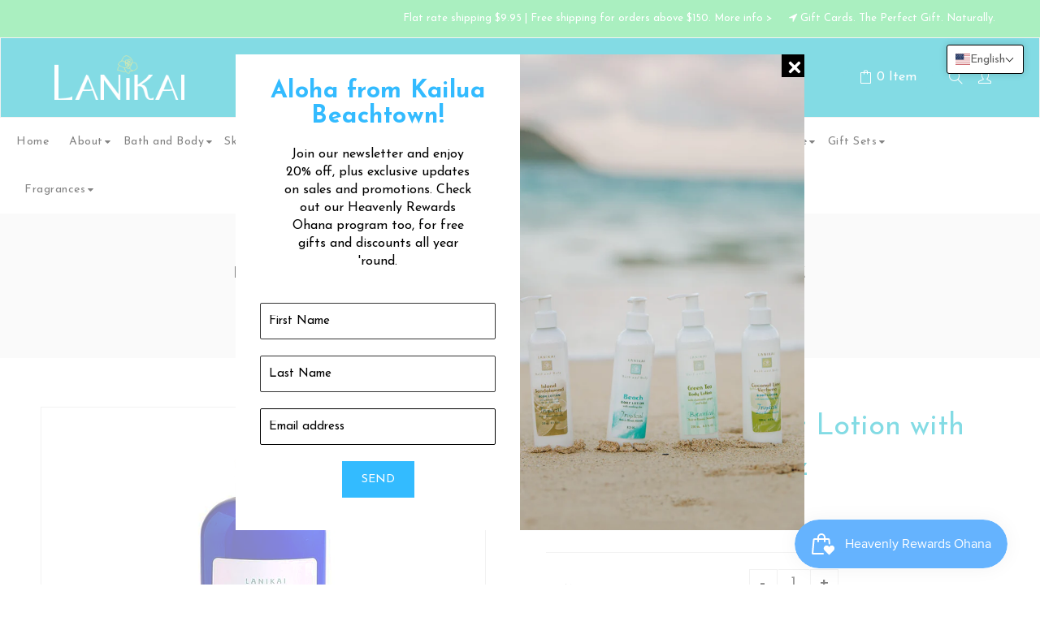

--- FILE ---
content_type: text/html; charset=utf-8
request_url: https://lanikaibathandbody.com/en-jp/products/hawaiian-lavender-hand-and-body-lotion
body_size: 50964
content:
<!doctype html>
<!--[if lt IE 7]><html class="no-js lt-ie9 lt-ie8 lt-ie7" lang="en"> <![endif]-->
<!--[if IE 7]><html class="no-js lt-ie9 lt-ie8" lang="en"> <![endif]-->
<!--[if IE 8]><html class="no-js lt-ie9" lang="en"> <![endif]-->
<!--[if IE 9 ]><html class="ie9 no-js"> <![endif]-->
<!--[if (gt IE 9)|!(IE)]><!--> <html class="no-js"> <!--<![endif]-->
<head>


<!-- Google tag (gtag.js) added 20230606-->
<script async src="https://www.googletagmanager.com/gtag/js?id=G-W85B06XX9T"></script>
<script>
  window.dataLayer = window.dataLayer || [];
  function gtag(){dataLayer.push(arguments);}
  gtag('js', new Date());
  gtag('config', 'G-W85B06XX9T');
</script>


  <!-- Basic page needs ================================================== -->
  <meta charset="utf-8">
  <!--[if IE]><meta http-equiv='X-UA-Compatible' content='IE=edge,chrome=1'><![endif]-->

  
  <link rel="shortcut icon" href="//lanikaibathandbody.com/cdn/shop/t/15/assets/favicon.png?v=154479296408856327291726122595" type="image/png" />
  

  <!-- Title and description ================================================== -->
  <title>
  Hawaiian Lavender Lotion with Essential Oils 8.5 oz &ndash; Lanikai Bath and Body
  </title>
  
  <meta name="description" content="The finest Organic Lavender essential oil from the Provence region of France blended with Hawaii&#39;s healing kukui and macadamia oils. Organic sunflower, jojoba and vitamin E make it the best there is. Our complexion-calming face and body lotion combines nutrient-rich botanicals and Vitamins A and E that help soothe, nou">
  
  <!-- Social meta ================================================== -->
  

  <meta property="og:type" content="product">
  <meta property="og:title" content="Hawaiian Lavender Lotion with Essential Oils 8.5 oz">
  <meta property="og:url" content="https://lanikaibathandbody.com/en-jp/products/hawaiian-lavender-hand-and-body-lotion">
  
  <meta property="og:image" content="http://lanikaibathandbody.com/cdn/shop/products/lavenderlotion-1-1_grande.jpg?v=1604997645">
  <meta property="og:image:secure_url" content="https://lanikaibathandbody.com/cdn/shop/products/lavenderlotion-1-1_grande.jpg?v=1604997645">
  
  <meta property="og:price:amount" content="18.50">
  <meta property="og:price:currency" content="USD">


  <meta property="og:description" content="The finest Organic Lavender essential oil from the Provence region of France blended with Hawaii&#39;s healing kukui and macadamia oils. Organic sunflower, jojoba and vitamin E make it the best there is. Our complexion-calming face and body lotion combines nutrient-rich botanicals and Vitamins A and E that help soothe, nou">

<meta property="og:site_name" content="Lanikai Bath and Body">



<meta name="twitter:card" content="summary">




  <meta name="twitter:title" content="Hawaiian Lavender Lotion with Essential Oils 8.5 oz">
  <meta name="twitter:description" content="The finest Organic Lavender essential oil from the Provence region of France blended with Hawaii&#39;s healing kukui and macadamia oils. Organic sunflower, jojoba and vitamin E make it the best there is. Our complexion-calming face and body lotion combines nutrient-rich botanicals and Vitamins A and E that help soothe, nourish,">
  <meta name="twitter:image" content="https://lanikaibathandbody.com/cdn/shop/products/lavenderlotion-1-1_medium.jpg?v=1604997645">
  <meta name="twitter:image:width" content="240">
  <meta name="twitter:image:height" content="240">


  <!-- Helpers ================================================== -->
  <link rel="canonical" href="https://lanikaibathandbody.com/en-jp/products/hawaiian-lavender-hand-and-body-lotion">
  <meta name="viewport" content="width=device-width,initial-scale=1">
  <meta name="theme-color" content="#00b5c8">
  
  <!-- CSS ================================================== -->
  <link href="//lanikaibathandbody.com/cdn/shop/t/15/assets/timber.scss.css?v=148977764112854941121767675045" rel="stylesheet" type="text/css" media="all" />
  <link href="//lanikaibathandbody.com/cdn/shop/t/15/assets/font-awesome.min.css?v=141400430576570546431726122595" rel="stylesheet" type="text/css" media="all" />
  <link href="//lanikaibathandbody.com/cdn/shop/t/15/assets/style.css?v=8318387741049614791767675045" rel="stylesheet" type="text/css" media="all" />   
  

  
  <link rel="stylesheet" type="text/css" href="//fonts.googleapis.com/css?family=Josefin+Sans:300,300italic,400,600,400italic,600italic,700,700italic,800,800italic">
  
  
  <link rel="stylesheet" type="text/css" href="//fonts.googleapis.com/css?family=Josefin+Sans:300,300italic,400,600,400italic,600italic,700,700italic,800,800italic">
  
  
  <link rel="stylesheet" type="text/css" href="//fonts.googleapis.com/css?family=Josefin+Sans:300,300italic,400,600,400italic,600italic,700,700italic,800,800italic">
  

  <link href="https://fonts.googleapis.com/css?family=Karma" rel="stylesheet">

  <!-- Header hook for plugins ================================================== -->
 


 <script>window.performance && window.performance.mark && window.performance.mark('shopify.content_for_header.start');</script><meta name="google-site-verification" content="4Qxmow5FPENV3dWxsg4edIcI8u8AFLxEwC8J7cFii_o">
<meta id="shopify-digital-wallet" name="shopify-digital-wallet" content="/9209479215/digital_wallets/dialog">
<link rel="alternate" hreflang="x-default" href="https://lanikaibathandbody.com/products/hawaiian-lavender-hand-and-body-lotion">
<link rel="alternate" hreflang="en" href="https://lanikaibathandbody.com/products/hawaiian-lavender-hand-and-body-lotion">
<link rel="alternate" hreflang="ja" href="https://lanikaibathandbody.com/ja/products/hawaiian-lavender-hand-and-body-lotion">
<link rel="alternate" hreflang="ja-JP" href="https://lanikaibathandbody.com/ja-jp/products/hawaiian-lavender-hand-and-body-lotion">
<link rel="alternate" hreflang="en-JP" href="https://lanikaibathandbody.com/en-jp/products/hawaiian-lavender-hand-and-body-lotion">
<link rel="alternate" hreflang="en-CA" href="https://lanikaibathandbody.com/en-ca/products/hawaiian-lavender-hand-and-body-lotion">
<link rel="alternate" hreflang="ja-CA" href="https://lanikaibathandbody.com/ja-ca/products/hawaiian-lavender-hand-and-body-lotion">
<link rel="alternate" type="application/json+oembed" href="https://lanikaibathandbody.com/en-jp/products/hawaiian-lavender-hand-and-body-lotion.oembed">
<script async="async" src="/checkouts/internal/preloads.js?locale=en-JP"></script>
<script id="shopify-features" type="application/json">{"accessToken":"38985016f700a3720cf4728446c02a35","betas":["rich-media-storefront-analytics"],"domain":"lanikaibathandbody.com","predictiveSearch":true,"shopId":9209479215,"locale":"en"}</script>
<script>var Shopify = Shopify || {};
Shopify.shop = "lanikaibathandbody.myshopify.com";
Shopify.locale = "en";
Shopify.currency = {"active":"USD","rate":"1.0"};
Shopify.country = "JP";
Shopify.theme = {"name":"MT || Cosmetic-final","id":172023382297,"schema_name":null,"schema_version":null,"theme_store_id":null,"role":"main"};
Shopify.theme.handle = "null";
Shopify.theme.style = {"id":null,"handle":null};
Shopify.cdnHost = "lanikaibathandbody.com/cdn";
Shopify.routes = Shopify.routes || {};
Shopify.routes.root = "/en-jp/";</script>
<script type="module">!function(o){(o.Shopify=o.Shopify||{}).modules=!0}(window);</script>
<script>!function(o){function n(){var o=[];function n(){o.push(Array.prototype.slice.apply(arguments))}return n.q=o,n}var t=o.Shopify=o.Shopify||{};t.loadFeatures=n(),t.autoloadFeatures=n()}(window);</script>
<script id="shop-js-analytics" type="application/json">{"pageType":"product"}</script>
<script defer="defer" async type="module" src="//lanikaibathandbody.com/cdn/shopifycloud/shop-js/modules/v2/client.init-shop-cart-sync_C5BV16lS.en.esm.js"></script>
<script defer="defer" async type="module" src="//lanikaibathandbody.com/cdn/shopifycloud/shop-js/modules/v2/chunk.common_CygWptCX.esm.js"></script>
<script type="module">
  await import("//lanikaibathandbody.com/cdn/shopifycloud/shop-js/modules/v2/client.init-shop-cart-sync_C5BV16lS.en.esm.js");
await import("//lanikaibathandbody.com/cdn/shopifycloud/shop-js/modules/v2/chunk.common_CygWptCX.esm.js");

  window.Shopify.SignInWithShop?.initShopCartSync?.({"fedCMEnabled":true,"windoidEnabled":true});

</script>
<script>(function() {
  var isLoaded = false;
  function asyncLoad() {
    if (isLoaded) return;
    isLoaded = true;
    var urls = ["https:\/\/js.smile.io\/v1\/smile-shopify.js?shop=lanikaibathandbody.myshopify.com","https:\/\/cdn.fera.ai\/js\/fera.placeholder.js?shop=lanikaibathandbody.myshopify.com","https:\/\/cdn.nfcube.com\/instafeed-36c0d19b8b440098f0abe3cabd995f60.js?shop=lanikaibathandbody.myshopify.com","https:\/\/cdn.giftcardpro.app\/build\/storefront\/storefront.js?shop=lanikaibathandbody.myshopify.com"];
    for (var i = 0; i < urls.length; i++) {
      var s = document.createElement('script');
      s.type = 'text/javascript';
      s.async = true;
      s.src = urls[i];
      var x = document.getElementsByTagName('script')[0];
      x.parentNode.insertBefore(s, x);
    }
  };
  if(window.attachEvent) {
    window.attachEvent('onload', asyncLoad);
  } else {
    window.addEventListener('load', asyncLoad, false);
  }
})();</script>
<script id="__st">var __st={"a":9209479215,"offset":-36000,"reqid":"dbe107d2-582f-4c6a-abb4-e48cb017f912-1768664085","pageurl":"lanikaibathandbody.com\/en-jp\/products\/hawaiian-lavender-hand-and-body-lotion","u":"cf02b61d5ec2","p":"product","rtyp":"product","rid":4816184148015};</script>
<script>window.ShopifyPaypalV4VisibilityTracking = true;</script>
<script id="captcha-bootstrap">!function(){'use strict';const t='contact',e='account',n='new_comment',o=[[t,t],['blogs',n],['comments',n],[t,'customer']],c=[[e,'customer_login'],[e,'guest_login'],[e,'recover_customer_password'],[e,'create_customer']],r=t=>t.map((([t,e])=>`form[action*='/${t}']:not([data-nocaptcha='true']) input[name='form_type'][value='${e}']`)).join(','),a=t=>()=>t?[...document.querySelectorAll(t)].map((t=>t.form)):[];function s(){const t=[...o],e=r(t);return a(e)}const i='password',u='form_key',d=['recaptcha-v3-token','g-recaptcha-response','h-captcha-response',i],f=()=>{try{return window.sessionStorage}catch{return}},m='__shopify_v',_=t=>t.elements[u];function p(t,e,n=!1){try{const o=window.sessionStorage,c=JSON.parse(o.getItem(e)),{data:r}=function(t){const{data:e,action:n}=t;return t[m]||n?{data:e,action:n}:{data:t,action:n}}(c);for(const[e,n]of Object.entries(r))t.elements[e]&&(t.elements[e].value=n);n&&o.removeItem(e)}catch(o){console.error('form repopulation failed',{error:o})}}const l='form_type',E='cptcha';function T(t){t.dataset[E]=!0}const w=window,h=w.document,L='Shopify',v='ce_forms',y='captcha';let A=!1;((t,e)=>{const n=(g='f06e6c50-85a8-45c8-87d0-21a2b65856fe',I='https://cdn.shopify.com/shopifycloud/storefront-forms-hcaptcha/ce_storefront_forms_captcha_hcaptcha.v1.5.2.iife.js',D={infoText:'Protected by hCaptcha',privacyText:'Privacy',termsText:'Terms'},(t,e,n)=>{const o=w[L][v],c=o.bindForm;if(c)return c(t,g,e,D).then(n);var r;o.q.push([[t,g,e,D],n]),r=I,A||(h.body.append(Object.assign(h.createElement('script'),{id:'captcha-provider',async:!0,src:r})),A=!0)});var g,I,D;w[L]=w[L]||{},w[L][v]=w[L][v]||{},w[L][v].q=[],w[L][y]=w[L][y]||{},w[L][y].protect=function(t,e){n(t,void 0,e),T(t)},Object.freeze(w[L][y]),function(t,e,n,w,h,L){const[v,y,A,g]=function(t,e,n){const i=e?o:[],u=t?c:[],d=[...i,...u],f=r(d),m=r(i),_=r(d.filter((([t,e])=>n.includes(e))));return[a(f),a(m),a(_),s()]}(w,h,L),I=t=>{const e=t.target;return e instanceof HTMLFormElement?e:e&&e.form},D=t=>v().includes(t);t.addEventListener('submit',(t=>{const e=I(t);if(!e)return;const n=D(e)&&!e.dataset.hcaptchaBound&&!e.dataset.recaptchaBound,o=_(e),c=g().includes(e)&&(!o||!o.value);(n||c)&&t.preventDefault(),c&&!n&&(function(t){try{if(!f())return;!function(t){const e=f();if(!e)return;const n=_(t);if(!n)return;const o=n.value;o&&e.removeItem(o)}(t);const e=Array.from(Array(32),(()=>Math.random().toString(36)[2])).join('');!function(t,e){_(t)||t.append(Object.assign(document.createElement('input'),{type:'hidden',name:u})),t.elements[u].value=e}(t,e),function(t,e){const n=f();if(!n)return;const o=[...t.querySelectorAll(`input[type='${i}']`)].map((({name:t})=>t)),c=[...d,...o],r={};for(const[a,s]of new FormData(t).entries())c.includes(a)||(r[a]=s);n.setItem(e,JSON.stringify({[m]:1,action:t.action,data:r}))}(t,e)}catch(e){console.error('failed to persist form',e)}}(e),e.submit())}));const S=(t,e)=>{t&&!t.dataset[E]&&(n(t,e.some((e=>e===t))),T(t))};for(const o of['focusin','change'])t.addEventListener(o,(t=>{const e=I(t);D(e)&&S(e,y())}));const B=e.get('form_key'),M=e.get(l),P=B&&M;t.addEventListener('DOMContentLoaded',(()=>{const t=y();if(P)for(const e of t)e.elements[l].value===M&&p(e,B);[...new Set([...A(),...v().filter((t=>'true'===t.dataset.shopifyCaptcha))])].forEach((e=>S(e,t)))}))}(h,new URLSearchParams(w.location.search),n,t,e,['guest_login'])})(!1,!0)}();</script>
<script integrity="sha256-4kQ18oKyAcykRKYeNunJcIwy7WH5gtpwJnB7kiuLZ1E=" data-source-attribution="shopify.loadfeatures" defer="defer" src="//lanikaibathandbody.com/cdn/shopifycloud/storefront/assets/storefront/load_feature-a0a9edcb.js" crossorigin="anonymous"></script>
<script data-source-attribution="shopify.dynamic_checkout.dynamic.init">var Shopify=Shopify||{};Shopify.PaymentButton=Shopify.PaymentButton||{isStorefrontPortableWallets:!0,init:function(){window.Shopify.PaymentButton.init=function(){};var t=document.createElement("script");t.src="https://lanikaibathandbody.com/cdn/shopifycloud/portable-wallets/latest/portable-wallets.en.js",t.type="module",document.head.appendChild(t)}};
</script>
<script data-source-attribution="shopify.dynamic_checkout.buyer_consent">
  function portableWalletsHideBuyerConsent(e){var t=document.getElementById("shopify-buyer-consent"),n=document.getElementById("shopify-subscription-policy-button");t&&n&&(t.classList.add("hidden"),t.setAttribute("aria-hidden","true"),n.removeEventListener("click",e))}function portableWalletsShowBuyerConsent(e){var t=document.getElementById("shopify-buyer-consent"),n=document.getElementById("shopify-subscription-policy-button");t&&n&&(t.classList.remove("hidden"),t.removeAttribute("aria-hidden"),n.addEventListener("click",e))}window.Shopify?.PaymentButton&&(window.Shopify.PaymentButton.hideBuyerConsent=portableWalletsHideBuyerConsent,window.Shopify.PaymentButton.showBuyerConsent=portableWalletsShowBuyerConsent);
</script>
<script data-source-attribution="shopify.dynamic_checkout.cart.bootstrap">document.addEventListener("DOMContentLoaded",(function(){function t(){return document.querySelector("shopify-accelerated-checkout-cart, shopify-accelerated-checkout")}if(t())Shopify.PaymentButton.init();else{new MutationObserver((function(e,n){t()&&(Shopify.PaymentButton.init(),n.disconnect())})).observe(document.body,{childList:!0,subtree:!0})}}));
</script>
<link id="shopify-accelerated-checkout-styles" rel="stylesheet" media="screen" href="https://lanikaibathandbody.com/cdn/shopifycloud/portable-wallets/latest/accelerated-checkout-backwards-compat.css" crossorigin="anonymous">
<style id="shopify-accelerated-checkout-cart">
        #shopify-buyer-consent {
  margin-top: 1em;
  display: inline-block;
  width: 100%;
}

#shopify-buyer-consent.hidden {
  display: none;
}

#shopify-subscription-policy-button {
  background: none;
  border: none;
  padding: 0;
  text-decoration: underline;
  font-size: inherit;
  cursor: pointer;
}

#shopify-subscription-policy-button::before {
  box-shadow: none;
}

      </style>
<script id="sections-script" data-sections="top-bar,header-type-5" defer="defer" src="//lanikaibathandbody.com/cdn/shop/t/15/compiled_assets/scripts.js?v=10128"></script>
<script>window.performance && window.performance.mark && window.performance.mark('shopify.content_for_header.end');</script>

  
  

<!--[if lt IE 9]>
<script src="//cdnjs.cloudflare.com/ajax/libs/html5shiv/3.7.2/html5shiv.min.js" type="text/javascript"></script>
<script src="//lanikaibathandbody.com/cdn/shop/t/15/assets/respond.min.js?v=52248677837542619231726122595" type="text/javascript"></script>
<link href="//lanikaibathandbody.com/cdn/shop/t/15/assets/respond-proxy.html" id="respond-proxy" rel="respond-proxy" />
<link href="//lanikaibathandbody.com/search?q=0e395f8832e9c73a65136a94f89d4ac3" id="respond-redirect" rel="respond-redirect" />
<script src="//lanikaibathandbody.com/search?q=0e395f8832e9c73a65136a94f89d4ac3" type="text/javascript"></script>
<![endif]-->

  
  
  <script src="https://ajax.googleapis.com/ajax/libs/jquery/3.5.1/jquery.min.js"></script>
  <script src="//lanikaibathandbody.com/cdn/shop/t/15/assets/header.js?v=101027073531834420161726122595" type="text/javascript"></script>   
  
  


  
  
  
  <script>
  window.use_sticky = true;
    window.ajax_cart = true;
    window.money_format = "${{amount}} USD";
    window.shop_currency = "USD";
    window.show_multiple_currencies = false;
    window.enable_sidebar_multiple_choice = true;
    window.loading_url = "//lanikaibathandbody.com/cdn/shop/t/15/assets/loading.gif?v=50837312686733260831726122595";     
    window.dropdowncart_type = "hover";
    window.file_url = "//lanikaibathandbody.com/cdn/shop/files/?v=10128";
    window.asset_url = "";
    window.items="Items";
    window.many_in_stock="Many In Stock";
    window.out_of_stock=" Out of stock";
    window.in_stock=" In Stock";
    window.unavailable="Unavailable";
    window.newsletter_popup = true;
    window.use_color_swatch = true;
  </script>
  
  <!-- 20211021 addded by junko.ohara.za@gmail.com for slider -->
  <link rel="stylesheet" type="text/css" href="//cdn.jsdelivr.net/npm/slick-carousel@1.8.1/slick/slick.css"/>

	




<!-- BEGIN app block: shopify://apps/t-lab-ai-language-translate/blocks/custom_translations/b5b83690-efd4-434d-8c6a-a5cef4019faf --><!-- BEGIN app snippet: custom_translation_scripts --><script>
(()=>{var o=/\([0-9]+?\)$/,M=/\r?\n|\r|\t|\xa0|\u200B|\u200E|&nbsp;| /g,v=/<\/?[a-z][\s\S]*>/i,t=/^(https?:\/\/|\/\/)[^\s/$.?#].[^\s]*$/i,k=/\{\{\s*([a-zA-Z_]\w*)\s*\}\}/g,p=/\{\{\s*([a-zA-Z_]\w*)\s*\}\}/,r=/^(https:)?\/\/cdn\.shopify\.com\/(.+)\.(png|jpe?g|gif|webp|svgz?|bmp|tiff?|ico|avif)/i,e=/^(https:)?\/\/cdn\.shopify\.com/i,a=/\b(?:https?|ftp)?:?\/\/?[^\s\/]+\/[^\s]+\.(?:png|jpe?g|gif|webp|svgz?|bmp|tiff?|ico|avif)\b/i,I=/url\(['"]?(.*?)['"]?\)/,m="__label:",i=document.createElement("textarea"),u={t:["src","data-src","data-source","data-href","data-zoom","data-master","data-bg","base-src"],i:["srcset","data-srcset"],o:["href","data-href"],u:["href","data-href","data-src","data-zoom"]},g=new Set(["img","picture","button","p","a","input"]),h=16.67,s=function(n){return n.nodeType===Node.ELEMENT_NODE},c=function(n){return n.nodeType===Node.TEXT_NODE};function w(n){return r.test(n.trim())||a.test(n.trim())}function b(n){return(n=>(n=n.trim(),t.test(n)))(n)||e.test(n.trim())}var l=function(n){return!n||0===n.trim().length};function j(n){return i.innerHTML=n,i.value}function T(n){return A(j(n))}function A(n){return n.trim().replace(o,"").replace(M,"").trim()}var _=1e3;function D(n){n=n.trim().replace(M,"").replace(/&amp;/g,"&").replace(/&gt;/g,">").replace(/&lt;/g,"<").trim();return n.length>_?N(n):n}function E(n){return n.trim().toLowerCase().replace(/^https:/i,"")}function N(n){for(var t=5381,r=0;r<n.length;r++)t=(t<<5)+t^n.charCodeAt(r);return(t>>>0).toString(36)}function f(n){for(var t=document.createElement("template"),r=(t.innerHTML=n,["SCRIPT","IFRAME","OBJECT","EMBED","LINK","META"]),e=/^(on\w+|srcdoc|style)$/i,a=document.createTreeWalker(t.content,NodeFilter.SHOW_ELEMENT),i=a.nextNode();i;i=a.nextNode()){var o=i;if(r.includes(o.nodeName))o.remove();else for(var u=o.attributes.length-1;0<=u;--u)e.test(o.attributes[u].name)&&o.removeAttribute(o.attributes[u].name)}return t.innerHTML}function d(n,t,r){void 0===r&&(r=20);for(var e=n,a=0;e&&e.parentElement&&a<r;){for(var i=e.parentElement,o=0,u=t;o<u.length;o++)for(var s=u[o],c=0,l=s.l;c<l.length;c++){var f=l[c];switch(f.type){case"class":for(var d=0,v=i.classList;d<v.length;d++){var p=v[d];if(f.value.test(p))return s.label}break;case"id":if(i.id&&f.value.test(i.id))return s.label;break;case"attribute":if(i.hasAttribute(f.name)){if(!f.value)return s.label;var m=i.getAttribute(f.name);if(m&&f.value.test(m))return s.label}}}e=i,a++}return"unknown"}function y(n,t){var r,e,a;"function"==typeof window.fetch&&"AbortController"in window?(r=new AbortController,e=setTimeout(function(){return r.abort()},3e3),fetch(n,{credentials:"same-origin",signal:r.signal}).then(function(n){return clearTimeout(e),n.ok?n.json():Promise.reject(n)}).then(t).catch(console.error)):((a=new XMLHttpRequest).onreadystatechange=function(){4===a.readyState&&200===a.status&&t(JSON.parse(a.responseText))},a.open("GET",n,!0),a.timeout=3e3,a.send())}function O(){var l=/([^\s]+)\.(png|jpe?g|gif|webp|svgz?|bmp|tiff?|ico|avif)$/i,f=/_(\{width\}x*|\{width\}x\{height\}|\d{3,4}x\d{3,4}|\d{3,4}x|x\d{3,4}|pinco|icon|thumb|small|compact|medium|large|grande|original|master)(_crop_\w+)*(@[2-3]x)*(.progressive)*$/i,d=/^(https?|ftp|file):\/\//i;function r(n){var t,r="".concat(n.path).concat(n.v).concat(null!=(r=n.size)?r:"",".").concat(n.p);return n.m&&(r="".concat(n.path).concat(n.m,"/").concat(n.v).concat(null!=(t=n.size)?t:"",".").concat(n.p)),n.host&&(r="".concat(null!=(t=n.protocol)?t:"","//").concat(n.host).concat(r)),n.g&&(r+=n.g),r}return{h:function(n){var t=!0,r=(d.test(n)||n.startsWith("//")||(t=!1,n="https://example.com"+n),t);n.startsWith("//")&&(r=!1,n="https:"+n);try{new URL(n)}catch(n){return null}var e,a,i,o,u,s,n=new URL(n),c=n.pathname.split("/").filter(function(n){return n});return c.length<1||(a=c.pop(),e=null!=(e=c.pop())?e:null,null===(a=a.match(l)))?null:(s=a[1],a=a[2],i=s.match(f),o=s,(u=null)!==i&&(o=s.substring(0,i.index),u=i[0]),s=0<c.length?"/"+c.join("/")+"/":"/",{protocol:r?n.protocol:null,host:t?n.host:null,path:s,g:n.search,m:e,v:o,size:u,p:a,version:n.searchParams.get("v"),width:n.searchParams.get("width")})},T:r,S:function(n){return(n.m?"/".concat(n.m,"/"):"/").concat(n.v,".").concat(n.p)},M:function(n){return(n.m?"/".concat(n.m,"/"):"/").concat(n.v,".").concat(n.p,"?v=").concat(n.version||"0")},k:function(n,t){return r({protocol:t.protocol,host:t.host,path:t.path,g:t.g,m:t.m,v:t.v,size:n.size,p:t.p,version:t.version,width:t.width})}}}var x,S,C={},H={};function q(p,n){var m=new Map,g=new Map,i=new Map,r=new Map,e=new Map,a=new Map,o=new Map,u=function(n){return n.toLowerCase().replace(/[\s\W_]+/g,"")},s=new Set(n.A.map(u)),c=0,l=!1,f=!1,d=O();function v(n,t,r){s.has(u(n))||n&&t&&(r.set(n,t),l=!0)}function t(n,t){if(n&&n.trim()&&0!==m.size){var r=A(n),e=H[r];if(e&&(p.log("dictionary",'Overlapping text: "'.concat(n,'" related to html: "').concat(e,'"')),t)&&(n=>{if(n)for(var t=h(n.outerHTML),r=t._,e=(t.I||(r=0),n.parentElement),a=0;e&&a<5;){var i=h(e.outerHTML),o=i.I,i=i._;if(o){if(p.log("dictionary","Ancestor depth ".concat(a,": overlap score=").concat(i.toFixed(3),", base=").concat(r.toFixed(3))),r<i)return 1;if(i<r&&0<r)return}e=e.parentElement,a++}})(t))p.log("dictionary",'Skipping text translation for "'.concat(n,'" because an ancestor HTML translation exists'));else{e=m.get(r);if(e)return e;var a=n;if(a&&a.trim()&&0!==g.size){for(var i,o,u,s=g.entries(),c=s.next();!c.done;){var l=c.value[0],f=c.value[1],d=a.trim().match(l);if(d&&1<d.length){i=l,o=f,u=d;break}c=s.next()}if(i&&o&&u){var v=u.slice(1),t=o.match(k);if(t&&t.length===v.length)return t.reduce(function(n,t,r){return n.replace(t,v[r])},o)}}}}return null}function h(n){var r,e,a;return!n||!n.trim()||0===i.size?{I:null,_:0}:(r=D(n),a=0,(e=null)!=(n=i.get(r))?{I:n,_:1}:(i.forEach(function(n,t){-1!==t.indexOf(r)&&(t=r.length/t.length,a<t)&&(a=t,e=n)}),{I:e,_:a}))}function w(n){return n&&n.trim()&&0!==i.size&&(n=D(n),null!=(n=i.get(n)))?n:null}function b(n){if(n&&n.trim()&&0!==r.size){var t=E(n),t=r.get(t);if(t)return t;t=d.h(n);if(t){n=d.M(t).toLowerCase(),n=r.get(n);if(n)return n;n=d.S(t).toLowerCase(),t=r.get(n);if(t)return t}}return null}function T(n){return!n||!n.trim()||0===e.size||void 0===(n=e.get(A(n)))?null:n}function y(n){return!n||!n.trim()||0===a.size||void 0===(n=a.get(E(n)))?null:n}function x(n){var t;return!n||!n.trim()||0===o.size?null:null!=(t=o.get(A(n)))?t:(t=D(n),void 0!==(n=o.get(t))?n:null)}function S(){var n={j:m,D:g,N:i,O:r,C:e,H:a,q:o,L:l,R:c,F:C};return JSON.stringify(n,function(n,t){return t instanceof Map?Object.fromEntries(t.entries()):t})}return{J:function(n,t){v(n,t,m)},U:function(n,t){n&&t&&(n=new RegExp("^".concat(n,"$"),"s"),g.set(n,t),l=!0)},$:function(n,t){var r;n!==t&&(v((r=j(r=n).trim().replace(M,"").trim()).length>_?N(r):r,t,i),c=Math.max(c,n.length))},P:function(n,t){v(n,t,r),(n=d.h(n))&&(v(d.M(n).toLowerCase(),t,r),v(d.S(n).toLowerCase(),t,r))},G:function(n,t){v(n.replace("[img-alt]","").replace(M,"").trim(),t,e)},B:function(n,t){v(n,t,a)},W:function(n,t){f=!0,v(n,t,o)},V:function(){return p.log("dictionary","Translation dictionaries: ",S),i.forEach(function(n,r){m.forEach(function(n,t){r!==t&&-1!==r.indexOf(t)&&(C[t]=A(n),H[t]=r)})}),p.log("dictionary","appliedTextTranslations: ",JSON.stringify(C)),p.log("dictionary","overlappingTexts: ",JSON.stringify(H)),{L:l,Z:f,K:t,X:w,Y:b,nn:T,tn:y,rn:x}}}}function z(n,t,r){function f(n,t){t=n.split(t);return 2===t.length?t[1].trim()?t:[t[0]]:[n]}var d=q(r,t);return n.forEach(function(n){if(n){var c,l=n.name,n=n.value;if(l&&n){if("string"==typeof n)try{c=JSON.parse(n)}catch(n){return void r.log("dictionary","Invalid metafield JSON for "+l,function(){return String(n)})}else c=n;c&&Object.keys(c).forEach(function(e){if(e){var n,t,r,a=c[e];if(a)if(e!==a)if(l.includes("judge"))r=T(e),d.W(r,a);else if(e.startsWith("[img-alt]"))d.G(e,a);else if(e.startsWith("[img-src]"))n=E(e.replace("[img-src]","")),d.P(n,a);else if(v.test(e))d.$(e,a);else if(w(e))n=E(e),d.P(n,a);else if(b(e))r=E(e),d.B(r,a);else if("/"===(n=(n=e).trim())[0]&&"/"!==n[1]&&(r=E(e),d.B(r,a),r=T(e),d.J(r,a)),p.test(e))(s=(r=e).match(k))&&0<s.length&&(t=r.replace(/[-\/\\^$*+?.()|[\]]/g,"\\$&"),s.forEach(function(n){t=t.replace(n,"(.*)")}),d.U(t,a));else if(e.startsWith(m))r=a.replace(m,""),s=e.replace(m,""),d.J(T(s),r);else{if("product_tags"===l)for(var i=0,o=["_",":"];i<o.length;i++){var u=(n=>{if(e.includes(n)){var t=f(e,n),r=f(a,n);if(t.length===r.length)return t.forEach(function(n,t){n!==r[t]&&(d.J(T(n),r[t]),d.J(T("".concat(n,":")),"".concat(r[t],":")))}),{value:void 0}}})(o[i]);if("object"==typeof u)return u.value}var s=T(e);s!==a&&d.J(s,a)}}})}}}),d.V()}function L(y,x){var e=[{label:"judge-me",l:[{type:"class",value:/jdgm/i},{type:"id",value:/judge-me/i},{type:"attribute",name:"data-widget-name",value:/review_widget/i}]}],a=O();function S(r,n,e){n.forEach(function(n){var t=r.getAttribute(n);t&&(t=n.includes("href")?e.tn(t):e.K(t))&&r.setAttribute(n,t)})}function M(n,t,r){var e,a=n.getAttribute(t);a&&((e=i(a=E(a.split("&")[0]),r))?n.setAttribute(t,e):(e=r.tn(a))&&n.setAttribute(t,e))}function k(n,t,r){var e=n.getAttribute(t);e&&(e=((n,t)=>{var r=(n=n.split(",").filter(function(n){return null!=n&&""!==n.trim()}).map(function(n){var n=n.trim().split(/\s+/),t=n[0].split("?"),r=t[0],t=t[1],t=t?t.split("&"):[],e=((n,t)=>{for(var r=0;r<n.length;r++)if(t(n[r]))return n[r];return null})(t,function(n){return n.startsWith("v=")}),t=t.filter(function(n){return!n.startsWith("v=")}),n=n[1];return{url:r,version:e,en:t.join("&"),size:n}}))[0].url;if(r=i(r=n[0].version?"".concat(r,"?").concat(n[0].version):r,t)){var e=a.h(r);if(e)return n.map(function(n){var t=n.url,r=a.h(t);return r&&(t=a.k(r,e)),n.en&&(r=t.includes("?")?"&":"?",t="".concat(t).concat(r).concat(n.en)),t=n.size?"".concat(t," ").concat(n.size):t}).join(",")}})(e,r))&&n.setAttribute(t,e)}function i(n,t){var r=a.h(n);return null===r?null:(n=t.Y(n))?null===(n=a.h(n))?null:a.k(r,n):(n=a.S(r),null===(t=t.Y(n))||null===(n=a.h(t))?null:a.k(r,n))}function A(n,t,r){var e,a,i,o;r.an&&(e=n,a=r.on,u.o.forEach(function(n){var t=e.getAttribute(n);if(!t)return!1;!t.startsWith("/")||t.startsWith("//")||t.startsWith(a)||(t="".concat(a).concat(t),e.setAttribute(n,t))})),i=n,r=u.u.slice(),o=t,r.forEach(function(n){var t,r=i.getAttribute(n);r&&(w(r)?(t=o.Y(r))&&i.setAttribute(n,t):(t=o.tn(r))&&i.setAttribute(n,t))})}function _(t,r){var n,e,a,i,o;u.t.forEach(function(n){return M(t,n,r)}),u.i.forEach(function(n){return k(t,n,r)}),e="alt",a=r,(o=(n=t).getAttribute(e))&&((i=a.nn(o))?n.setAttribute(e,i):(i=a.K(o))&&n.setAttribute(e,i))}return{un:function(n){return!(!n||!s(n)||x.sn.includes((n=n).tagName.toLowerCase())||n.classList.contains("tl-switcher-container")||(n=n.parentNode)&&["SCRIPT","STYLE"].includes(n.nodeName.toUpperCase()))},cn:function(n){if(c(n)&&null!=(t=n.textContent)&&t.trim()){if(y.Z)if("judge-me"===d(n,e,5)){var t=y.rn(n.textContent);if(t)return void(n.textContent=j(t))}var r,t=y.K(n.textContent,n.parentElement||void 0);t&&(r=n.textContent.trim().replace(o,"").trim(),n.textContent=j(n.textContent.replace(r,t)))}},ln:function(n){if(!!l(n.textContent)||!n.innerHTML)return!1;if(y.Z&&"judge-me"===d(n,e,5)){var t=y.rn(n.innerHTML);if(t)return n.innerHTML=f(t),!0}t=y.X(n.innerHTML);return!!t&&(n.innerHTML=f(t),!0)},fn:function(n){var t,r,e,a,i,o,u,s,c,l;switch(S(n,["data-label","title"],y),n.tagName.toLowerCase()){case"span":S(n,["data-tooltip"],y);break;case"a":A(n,y,x);break;case"input":c=u=y,(l=(s=o=n).getAttribute("type"))&&("submit"===l||"button"===l)&&(l=s.getAttribute("value"),c=c.K(l))&&s.setAttribute("value",c),S(o,["placeholder"],u);break;case"textarea":S(n,["placeholder"],y);break;case"img":_(n,y);break;case"picture":for(var f=y,d=n.childNodes,v=0;v<d.length;v++){var p=d[v];if(p.tagName)switch(p.tagName.toLowerCase()){case"source":k(p,"data-srcset",f),k(p,"srcset",f);break;case"img":_(p,f)}}break;case"div":s=l=y,(u=o=c=n)&&(o=o.style.backgroundImage||o.getAttribute("data-bg")||"")&&"none"!==o&&(o=o.match(I))&&o[1]&&(o=o[1],s=s.Y(o))&&(u.style.backgroundImage='url("'.concat(s,'")')),a=c,i=l,["src","data-src","data-bg"].forEach(function(n){return M(a,n,i)}),["data-bgset"].forEach(function(n){return k(a,n,i)}),["data-href"].forEach(function(n){return S(a,[n],i)});break;case"button":r=y,(e=(t=n).getAttribute("value"))&&(r=r.K(e))&&t.setAttribute("value",r);break;case"iframe":e=y,(r=(t=n).getAttribute("src"))&&(e=e.tn(r))&&t.setAttribute("src",e);break;case"video":for(var m=n,g=y,h=["src"],w=0;w<h.length;w++){var b=h[w],T=m.getAttribute(b);T&&(T=g.tn(T))&&m.setAttribute(b,T)}}},getImageTranslation:function(n){return i(n,y)}}}function R(s,c,l){r=c.dn,e=new WeakMap;var r,e,a={add:function(n){var t=Date.now()+r;e.set(n,t)},has:function(n){var t=null!=(t=e.get(n))?t:0;return!(Date.now()>=t&&(e.delete(n),1))}},i=[],o=[],f=[],d=[],u=2*h,v=3*h;function p(n){var t,r,e;n&&(n.nodeType===Node.TEXT_NODE&&s.un(n.parentElement)?s.cn(n):s.un(n)&&(n=n,s.fn(n),t=g.has(n.tagName.toLowerCase())||(t=(t=n).getBoundingClientRect(),r=window.innerHeight||document.documentElement.clientHeight,e=window.innerWidth||document.documentElement.clientWidth,r=t.top<=r&&0<=t.top+t.height,e=t.left<=e&&0<=t.left+t.width,r&&e),a.has(n)||(t?i:o).push(n)))}function m(n){if(l.log("messageHandler","Processing element:",n),s.un(n)){var t=s.ln(n);if(a.add(n),!t){var r=n.childNodes;l.log("messageHandler","Child nodes:",r);for(var e=0;e<r.length;e++)p(r[e])}}}requestAnimationFrame(function n(){for(var t=performance.now();0<i.length;){var r=i.shift();if(r&&!a.has(r)&&m(r),performance.now()-t>=v)break}requestAnimationFrame(n)}),requestAnimationFrame(function n(){for(var t=performance.now();0<o.length;){var r=o.shift();if(r&&!a.has(r)&&m(r),performance.now()-t>=u)break}requestAnimationFrame(n)}),c.vn&&requestAnimationFrame(function n(){for(var t=performance.now();0<f.length;){var r=f.shift();if(r&&s.fn(r),performance.now()-t>=u)break}requestAnimationFrame(n)}),c.pn&&requestAnimationFrame(function n(){for(var t=performance.now();0<d.length;){var r=d.shift();if(r&&s.cn(r),performance.now()-t>=u)break}requestAnimationFrame(n)});var n={subtree:!0,childList:!0,attributes:c.vn,characterData:c.pn};new MutationObserver(function(n){l.log("observer","Observer:",n);for(var t=0;t<n.length;t++){var r=n[t];switch(r.type){case"childList":for(var e=r.addedNodes,a=0;a<e.length;a++)p(e[a]);var i=r.target.childNodes;if(i.length<=10)for(var o=0;o<i.length;o++)p(i[o]);break;case"attributes":var u=r.target;s.un(u)&&u&&f.push(u);break;case"characterData":c.pn&&(u=r.target)&&u.nodeType===Node.TEXT_NODE&&d.push(u)}}}).observe(document.documentElement,n)}void 0===window.TranslationLab&&(window.TranslationLab={}),window.TranslationLab.CustomTranslations=(x=(()=>{var a;try{a=window.localStorage.getItem("tlab_debug_mode")||null}catch(n){a=null}return{log:function(n,t){for(var r=[],e=2;e<arguments.length;e++)r[e-2]=arguments[e];!a||"observer"===n&&"all"===a||("all"===a||a===n||"custom"===n&&"custom"===a)&&(n=r.map(function(n){if("function"==typeof n)try{return n()}catch(n){return"Error generating parameter: ".concat(n.message)}return n}),console.log.apply(console,[t].concat(n)))}}})(),S=null,{init:function(n,t){n&&!n.isPrimaryLocale&&n.translationsMetadata&&n.translationsMetadata.length&&(0<(t=((n,t,r,e)=>{function a(n,t){for(var r=[],e=2;e<arguments.length;e++)r[e-2]=arguments[e];for(var a=0,i=r;a<i.length;a++){var o=i[a];if(o&&void 0!==o[n])return o[n]}return t}var i=window.localStorage.getItem("tlab_feature_options"),o=null;if(i)try{o=JSON.parse(i)}catch(n){e.log("dictionary","Invalid tlab_feature_options JSON",String(n))}var r=a("useMessageHandler",!0,o,i=r),u=a("messageHandlerCooldown",2e3,o,i),s=a("localizeUrls",!1,o,i),c=a("processShadowRoot",!1,o,i),l=a("attributesMutations",!1,o,i),f=a("processCharacterData",!1,o,i),d=a("excludedTemplates",[],o,i),o=a("phraseIgnoreList",[],o,i);return e.log("dictionary","useMessageHandler:",r),e.log("dictionary","messageHandlerCooldown:",u),e.log("dictionary","localizeUrls:",s),e.log("dictionary","processShadowRoot:",c),e.log("dictionary","attributesMutations:",l),e.log("dictionary","processCharacterData:",f),e.log("dictionary","excludedTemplates:",d),e.log("dictionary","phraseIgnoreList:",o),{sn:["html","head","meta","script","noscript","style","link","canvas","svg","g","path","ellipse","br","hr"],locale:n,on:t,gn:r,dn:u,an:s,hn:c,vn:l,pn:f,mn:d,A:o}})(n.locale,n.on,t,x)).mn.length&&t.mn.includes(n.template)||(n=z(n.translationsMetadata,t,x),S=L(n,t),n.L&&(t.gn&&R(S,t,x),window.addEventListener("DOMContentLoaded",function(){function e(n){n=/\/products\/(.+?)(\?.+)?$/.exec(n);return n?n[1]:null}var n,t,r,a;(a=document.querySelector(".cbb-frequently-bought-selector-label-name"))&&"true"!==a.getAttribute("translated")&&(n=e(window.location.pathname))&&(t="https://".concat(window.location.host,"/products/").concat(n,".json"),r="https://".concat(window.location.host).concat(window.Shopify.routes.root,"products/").concat(n,".json"),y(t,function(n){a.childNodes.forEach(function(t){t.textContent===n.product.title&&y(r,function(n){t.textContent!==n.product.title&&(t.textContent=n.product.title,a.setAttribute("translated","true"))})})}),document.querySelectorAll('[class*="cbb-frequently-bought-selector-link"]').forEach(function(t){var n,r;"true"!==t.getAttribute("translated")&&(n=t.getAttribute("href"))&&(r=e(n))&&y("https://".concat(window.location.host).concat(window.Shopify.routes.root,"products/").concat(r,".json"),function(n){t.textContent!==n.product.title&&(t.textContent=n.product.title,t.setAttribute("translated","true"))})}))}))))},getImageTranslation:function(n){return x.log("dictionary","translationManager: ",S),S?S.getImageTranslation(n):null}})})();
</script><!-- END app snippet -->

<script>
  (function() {
    var ctx = {
      locale: 'en',
      isPrimaryLocale: true,
      rootUrl: '/en-jp',
      translationsMetadata: [{},{"name":"judge-me-product-review","value":null}],
      template: "product",
    };
    var settings = null;
    TranslationLab.CustomTranslations.init(ctx, settings);
  })()
</script>


<!-- END app block --><!-- BEGIN app block: shopify://apps/gift-card-pro/blocks/gift-card-pro/3b1306ce-7e99-4a1c-aa30-e9f030a737ef -->






<!-- END app block --><!-- BEGIN app block: shopify://apps/t-lab-ai-language-translate/blocks/language_switcher/b5b83690-efd4-434d-8c6a-a5cef4019faf --><!-- BEGIN app snippet: switcher_styling -->

<link href="//cdn.shopify.com/extensions/019bb762-7264-7b99-8d86-32684349d784/content-translation-297/assets/advanced-switcher.css" rel="stylesheet" type="text/css" media="all" />

<style>
  .tl-switcher-container.tl-custom-position {
    border-width: 1px;
    border-style: solid;
    border-color: #000000;
    background-color: #ffffff;
  }

  .tl-custom-position.top-right {
    top: 55px;
    right: 20px;
    bottom: auto;
    left: auto;
  }

  .tl-custom-position.top-left {
    top: 55px;
    right: auto;
    bottom: auto;
    left: 20px;
  }

  .tl-custom-position.bottom-left {
    position: fixed;
    top: auto;
    right: auto;
    bottom: 20px;
    left: 20px;
  }

  .tl-custom-position.bottom-right {
    position: fixed;
    top: auto;
    right: 20px;
    bottom: 20px;
    left: auto;
  }

  .tl-custom-position > div {
    font-size: 14px;
    color: #5c5c5c;
  }

  .tl-custom-position .tl-label {
    color: #5c5c5c;
  }

  .tl-dropdown,
  .tl-overlay,
  .tl-options {
    display: none;
  }

  .tl-dropdown.bottom-right,
  .tl-dropdown.bottom-left {
    bottom: 100%;
    top: auto;
  }

  .tl-dropdown.top-right,
  .tl-dropdown.bottom-right {
    right: 0;
    left: auto;
  }

  .tl-options.bottom-right,
  .tl-options.bottom-left {
    bottom: 100%;
    top: auto;
  }

  .tl-options.top-right,
  .tl-options.bottom-right {
    right: 0;
    left: auto;
  }

  div:not(.tl-inner) > .tl-switcher .tl-select,
  div.tl-selections {
    border-width: 0px;
  }

  

  
</style>
<!-- END app snippet -->

<script type="text/template" id="tl-switcher-template">
  <div class="tl-switcher-container hidden top-right">
    
        <!-- BEGIN app snippet: language_form --><div class="tl-switcher tl-language"><form method="post" action="/en-jp/localization" id="localization_form" accept-charset="UTF-8" class="shopify-localization-form" enctype="multipart/form-data"><input type="hidden" name="form_type" value="localization" /><input type="hidden" name="utf8" value="✓" /><input type="hidden" name="_method" value="put" /><input type="hidden" name="return_to" value="/en-jp/products/hawaiian-lavender-hand-and-body-lotion" />
    <div class="tl-select">
      
          <img
            class="tl-flag"
            loading="lazy"
            width="20"
            height="18"
            alt="Language switcher country flag for English"
            src="https://cdn.shopify.com/extensions/019bb762-7264-7b99-8d86-32684349d784/content-translation-297/assets/us.svg"
          >
            <span class="tl-label tl-name">English</span>
      
    </div>
    <ul class="tl-options top-right" role="list">
      
          <li
            class="tl-option "
            data-value="ja"
          >
              <img
                class="tl-flag"
                loading="lazy"
                width="20"
                height="18"
                alt="Language dropdown option country flag for 日本語"
                src="https://cdn.shopify.com/extensions/019bb762-7264-7b99-8d86-32684349d784/content-translation-297/assets/jp.svg"
              >
                <span class="tl-label tl-name" for="日本語">日本語</span>
          </li>
          <li
            class="tl-option active"
            data-value="en"
          >
              <img
                class="tl-flag"
                loading="lazy"
                width="20"
                height="18"
                alt="Language dropdown option country flag for English"
                src="https://cdn.shopify.com/extensions/019bb762-7264-7b99-8d86-32684349d784/content-translation-297/assets/us.svg"
              >
                <span class="tl-label tl-name" for="English">English</span>
          </li>
      
    </ul>
    <input type="hidden" name="country_code" value="JP">
    <input type="hidden" name="language_code" value="en"></form>
</div>
<!-- END app snippet -->

      
    <!-- BEGIN app snippet: language_form2 --><div class="tl-languages-unwrap" style="display: none;"><form method="post" action="/en-jp/localization" id="localization_form" accept-charset="UTF-8" class="shopify-localization-form" enctype="multipart/form-data"><input type="hidden" name="form_type" value="localization" /><input type="hidden" name="utf8" value="✓" /><input type="hidden" name="_method" value="put" /><input type="hidden" name="return_to" value="/en-jp/products/hawaiian-lavender-hand-and-body-lotion" />
    <ul class="tl-options" role="list">
      
          <li
            class="tl-option "
            data-value="ja"
          >
                <span class="tl-label tl-name" for="日本語">日本語</span>
          </li>
          <li
            class="tl-option active"
            data-value="en"
          >
                <span class="tl-label tl-name" for="English">English</span>
          </li>
      
    </ul>
    <input type="hidden" name="country_code" value="JP">
    <input type="hidden" name="language_code" value="en"></form>
</div>
<!-- END app snippet -->
  </div>
</script>

<!-- BEGIN app snippet: switcher_init_script --><script>
  "use strict";
  (()=>{let s="tlSwitcherReady",l="hidden";function c(i,r,t=0){var e=i.map(function(e){return document.querySelector(e)});if(e.every(function(e){return!!e}))r(e);else{let e=new MutationObserver(function(e,t){var n=i.map(function(e){return document.querySelector(e)});n.every(function(e){return!!e})&&(t.disconnect(),r(n))});e.observe(document.documentElement,{childList:!0,subtree:!0}),0<t&&setTimeout(function(){e.disconnect()},t)}}let a=function(c,a){return function(t){var n=t[0],i=t[1];if(n&&i){var r=n.cloneNode(!0);let e=!1;switch(a){case"before":var o=i.parentElement;o&&(o.insertBefore(r,i),e=!0);break;case"after":o=i.parentElement;o&&(o.insertBefore(r,i.nextSibling),e=!0);break;case"in-element-prepend":o=i.firstChild;i.insertBefore(r,o),e=!0;break;case"in-element":i.appendChild(r),e=!0}e&&(r instanceof HTMLElement&&(r.classList.add(c),r.classList.remove(l)),t=new CustomEvent(s,{detail:{switcherElement:r}}),document.dispatchEvent(t))}}};function r(e){switch(e.switcherPosition){case"header":t=e.switcherPrototypeSelector,i=e.headerRelativePosition,r=e.mobileRefElement,o=e.mobileRelativePosition,(n=e.headerRefElement)&&n.split(",").map(e=>e.trim()).filter(Boolean).forEach(e=>{c([t,e],a("desktop",i),3e3)}),r&&r.split(",").map(e=>e.trim()).filter(Boolean).forEach(e=>{c([t,e],a("mobile",o))});break;case"custom":n=e.switcherPrototypeSelector,(n=document.querySelector(n))&&(n.classList.add("tl-custom-position"),n.classList.remove(l),n=new CustomEvent(s,{detail:{switcherElement:n}}),document.dispatchEvent(n))}var t,n,i,r,o}void 0===window.TranslationLab&&(window.TranslationLab={}),window.TranslationLab.Switcher={configure:function(i){c(["body"],e=>{var t,n=document.getElementById("tl-switcher-template");n&&((t=document.createElement("div")).innerHTML=n.innerHTML,n=t.querySelector(".tl-switcher-container"))&&(t=n.cloneNode(!0),e[0])&&e[0].appendChild(t),r(i)})}}})();
</script><!-- END app snippet -->

<script>
  (function () {

    var enabledShopCurrenciesJson = '[{"name":"United States Dollar","iso_code":"USD","symbol":"$"}]';
    var availableCountriesJson = '[{"name":"Australia","iso_code":"AU","currency_code":"USD"},{"name":"Canada","iso_code":"CA","currency_code":"USD"},{"name":"Japan","iso_code":"JP","currency_code":"USD"},{"name":"New Zealand","iso_code":"NZ","currency_code":"USD"},{"name":"South Korea","iso_code":"KR","currency_code":"USD"},{"name":"United States","iso_code":"US","currency_code":"USD"}]';

    if (typeof window.TranslationLab === 'undefined') {
      window.TranslationLab = {};
    }

    window.TranslationLab.CurrencySettings = {
      themeMoneyFormat: "${{amount}}",
      themeMoneyWithCurrencyFormat: "${{amount}} USD",
      format: 'money_with_currency_format',
      isRtl: false
    };

    window.TranslationLab.switcherSettings = {
      switcherMode: 'language',
      labelType: 'language-name',
      showFlags: true,
      useSwitcherIcon: false,
      imgFileTemplate: 'https://cdn.shopify.com/extensions/019bb762-7264-7b99-8d86-32684349d784/content-translation-297/assets/[country-code].svg',

      isModal: false,

      currencyFormatClass: 'span.money, span.tlab-currency-format, .price-item, .price, .price-sale, .price-compare, .product__price, .product__price--sale, .product__price--old, .jsPrice',
      shopCurrencyCode: "USD" || "USD",

      langCurrencies: null,

      currentLocale: 'en',
      languageList: JSON.parse("[{\r\n\"name\": \"Japanese\",\r\n\"endonym_name\": \"日本語\",\r\n\"iso_code\": \"ja\",\r\n\"display_code\": \"ja\",\r\n\"primary\": false,\"flag\": \"https:\/\/cdn.shopify.com\/extensions\/019bb762-7264-7b99-8d86-32684349d784\/content-translation-297\/assets\/jp.svg\",\r\n\"region\": null,\r\n\"regions\": null,\r\n\"root_url\": \"\\\/ja-jp\"\r\n},{\r\n\"name\": \"English\",\r\n\"endonym_name\": \"English\",\r\n\"iso_code\": \"en\",\r\n\"display_code\": \"en\",\r\n\"primary\": true,\"flag\": \"https:\/\/cdn.shopify.com\/extensions\/019bb762-7264-7b99-8d86-32684349d784\/content-translation-297\/assets\/us.svg\",\r\n\"region\": null,\r\n\"regions\": null,\r\n\"root_url\": \"\\\/en-jp\"\r\n}]"),

      currentCountry: 'JP',
      availableCountries: JSON.parse(availableCountriesJson),

      enabledShopCurrencies: JSON.parse(enabledShopCurrenciesJson),

      addNoRedirect: false,
      addLanguageCode: false,
    };

    function getShopifyThemeName() {
      if (window.Shopify && window.Shopify.theme && window.Shopify.theme.name) {
        return window.Shopify.theme.name.toLowerCase();
      }
      return null;
    }

    function find(collection, predicate) {
      for (var i = 0; i < collection.length; i++) {
        if (predicate(collection[i])) {
          return collection[i];
        }
      }
      return null;
    }

    function getCurrenciesForLanguage(languageCode, languageCurrencies, defaultCurrencyCode) {
      if (!languageCode || !languageCurrencies) {
        return {
          languageCode: '',
          currencies: [{ code: defaultCurrencyCode }]
        };
      }
      const langCodePart = languageCode.split('-')[0];
      const langCurrencyMapping = find(languageCurrencies, function(x) { return x.languageCode === languageCode || x.languageCode === langCodePart; });
      const defaultCurrenciesForLanguage = {
        languageCode: languageCode,
        currencies: [{ code: defaultCurrencyCode }]
      };
      return langCurrencyMapping ?? defaultCurrenciesForLanguage;
    }

    function findCurrencyForLanguage(langCurrencies, languageCode, currencyCode, defaultCurrencyCode) {
      if (!languageCode) return null
      const langCurrencyMapping = getCurrenciesForLanguage(languageCode, langCurrencies, defaultCurrencyCode);
      if (!currencyCode)  return langCurrencyMapping.currencies[0];
      const currency = find(langCurrencyMapping.currencies, function(currency) { return currency.code === currencyCode; });
      if (!currency) return langCurrencyMapping.currencies[0];
      return currency;
    }

    function getCurrentCurrencyCode(languageCurrencies, language, shopCurrencyCode) {
      const queryParamCurrencyCode = getQueryParam('currency');
      if (queryParamCurrencyCode) {
        window.TranslationLab.currencyCookie.write(queryParamCurrencyCode.toUpperCase());
        deleteQueryParam('currency');
      }

      const savedCurrencyCode = window.TranslationLab.currencyCookie.read() ?? null;
      const currencyForCurrentLanguage = findCurrencyForLanguage(languageCurrencies, language.iso_code, savedCurrencyCode, shopCurrencyCode);
      return currencyForCurrentLanguage ? currencyForCurrentLanguage.code : shopCurrencyCode;
    }

    function getQueryParam(param) {
      const queryString = window.location.search;
      const urlParams = new URLSearchParams(queryString);
      const paramValue = urlParams.get(param);
      return paramValue;
    }

    function deleteQueryParam(param) {
      const url = new URL(window.location.href);
      url.searchParams.delete(param);
      window.history.replaceState({}, '', url.toString());
    }

    window.TranslationLab.currencyCookie = {
        name: 'translation-lab-currency',
        write: function (currency) {
            window.localStorage.setItem(this.name, currency);
        },
        read: function () {
            return window.localStorage.getItem(this.name);
        },
        destroy: function () {
            window.localStorage.removeItem(this.name);
        }
    }

    window.TranslationLab.currencyService = {
      getCurrenciesForLanguage: getCurrenciesForLanguage,
      findCurrencyForLanguage: findCurrencyForLanguage,
      getCurrentCurrencyCode: getCurrentCurrencyCode
    }

    var switcherOptions = {
      shopifyThemeName: getShopifyThemeName(),
      switcherPrototypeSelector: '.tl-switcher-container.hidden',
      switcherPosition: 'custom',
      headerRefElement: '',
      headerRelativePosition: 'before',
      mobileRefElement: '',
      mobileRelativePosition: 'before',
    };

    window.TranslationLab.Switcher.configure(switcherOptions);

  })();
</script>



<script defer="defer" src="https://cdn.shopify.com/extensions/019bb762-7264-7b99-8d86-32684349d784/content-translation-297/assets/advanced-switcher.js" type="text/javascript"></script>


<!-- END app block --><script src="https://cdn.shopify.com/extensions/019bc7e9-d98c-71e0-bb25-69de9349bf29/smile-io-266/assets/smile-loader.js" type="text/javascript" defer="defer"></script>
<script src="https://cdn.shopify.com/extensions/3bad1277-4af2-447f-bddc-1bd7142f78a5/gift-card-pro-10/assets/gift-card-pro.js" type="text/javascript" defer="defer"></script>
<link href="https://monorail-edge.shopifysvc.com" rel="dns-prefetch">
<script>(function(){if ("sendBeacon" in navigator && "performance" in window) {try {var session_token_from_headers = performance.getEntriesByType('navigation')[0].serverTiming.find(x => x.name == '_s').description;} catch {var session_token_from_headers = undefined;}var session_cookie_matches = document.cookie.match(/_shopify_s=([^;]*)/);var session_token_from_cookie = session_cookie_matches && session_cookie_matches.length === 2 ? session_cookie_matches[1] : "";var session_token = session_token_from_headers || session_token_from_cookie || "";function handle_abandonment_event(e) {var entries = performance.getEntries().filter(function(entry) {return /monorail-edge.shopifysvc.com/.test(entry.name);});if (!window.abandonment_tracked && entries.length === 0) {window.abandonment_tracked = true;var currentMs = Date.now();var navigation_start = performance.timing.navigationStart;var payload = {shop_id: 9209479215,url: window.location.href,navigation_start,duration: currentMs - navigation_start,session_token,page_type: "product"};window.navigator.sendBeacon("https://monorail-edge.shopifysvc.com/v1/produce", JSON.stringify({schema_id: "online_store_buyer_site_abandonment/1.1",payload: payload,metadata: {event_created_at_ms: currentMs,event_sent_at_ms: currentMs}}));}}window.addEventListener('pagehide', handle_abandonment_event);}}());</script>
<script id="web-pixels-manager-setup">(function e(e,d,r,n,o){if(void 0===o&&(o={}),!Boolean(null===(a=null===(i=window.Shopify)||void 0===i?void 0:i.analytics)||void 0===a?void 0:a.replayQueue)){var i,a;window.Shopify=window.Shopify||{};var t=window.Shopify;t.analytics=t.analytics||{};var s=t.analytics;s.replayQueue=[],s.publish=function(e,d,r){return s.replayQueue.push([e,d,r]),!0};try{self.performance.mark("wpm:start")}catch(e){}var l=function(){var e={modern:/Edge?\/(1{2}[4-9]|1[2-9]\d|[2-9]\d{2}|\d{4,})\.\d+(\.\d+|)|Firefox\/(1{2}[4-9]|1[2-9]\d|[2-9]\d{2}|\d{4,})\.\d+(\.\d+|)|Chrom(ium|e)\/(9{2}|\d{3,})\.\d+(\.\d+|)|(Maci|X1{2}).+ Version\/(15\.\d+|(1[6-9]|[2-9]\d|\d{3,})\.\d+)([,.]\d+|)( \(\w+\)|)( Mobile\/\w+|) Safari\/|Chrome.+OPR\/(9{2}|\d{3,})\.\d+\.\d+|(CPU[ +]OS|iPhone[ +]OS|CPU[ +]iPhone|CPU IPhone OS|CPU iPad OS)[ +]+(15[._]\d+|(1[6-9]|[2-9]\d|\d{3,})[._]\d+)([._]\d+|)|Android:?[ /-](13[3-9]|1[4-9]\d|[2-9]\d{2}|\d{4,})(\.\d+|)(\.\d+|)|Android.+Firefox\/(13[5-9]|1[4-9]\d|[2-9]\d{2}|\d{4,})\.\d+(\.\d+|)|Android.+Chrom(ium|e)\/(13[3-9]|1[4-9]\d|[2-9]\d{2}|\d{4,})\.\d+(\.\d+|)|SamsungBrowser\/([2-9]\d|\d{3,})\.\d+/,legacy:/Edge?\/(1[6-9]|[2-9]\d|\d{3,})\.\d+(\.\d+|)|Firefox\/(5[4-9]|[6-9]\d|\d{3,})\.\d+(\.\d+|)|Chrom(ium|e)\/(5[1-9]|[6-9]\d|\d{3,})\.\d+(\.\d+|)([\d.]+$|.*Safari\/(?![\d.]+ Edge\/[\d.]+$))|(Maci|X1{2}).+ Version\/(10\.\d+|(1[1-9]|[2-9]\d|\d{3,})\.\d+)([,.]\d+|)( \(\w+\)|)( Mobile\/\w+|) Safari\/|Chrome.+OPR\/(3[89]|[4-9]\d|\d{3,})\.\d+\.\d+|(CPU[ +]OS|iPhone[ +]OS|CPU[ +]iPhone|CPU IPhone OS|CPU iPad OS)[ +]+(10[._]\d+|(1[1-9]|[2-9]\d|\d{3,})[._]\d+)([._]\d+|)|Android:?[ /-](13[3-9]|1[4-9]\d|[2-9]\d{2}|\d{4,})(\.\d+|)(\.\d+|)|Mobile Safari.+OPR\/([89]\d|\d{3,})\.\d+\.\d+|Android.+Firefox\/(13[5-9]|1[4-9]\d|[2-9]\d{2}|\d{4,})\.\d+(\.\d+|)|Android.+Chrom(ium|e)\/(13[3-9]|1[4-9]\d|[2-9]\d{2}|\d{4,})\.\d+(\.\d+|)|Android.+(UC? ?Browser|UCWEB|U3)[ /]?(15\.([5-9]|\d{2,})|(1[6-9]|[2-9]\d|\d{3,})\.\d+)\.\d+|SamsungBrowser\/(5\.\d+|([6-9]|\d{2,})\.\d+)|Android.+MQ{2}Browser\/(14(\.(9|\d{2,})|)|(1[5-9]|[2-9]\d|\d{3,})(\.\d+|))(\.\d+|)|K[Aa][Ii]OS\/(3\.\d+|([4-9]|\d{2,})\.\d+)(\.\d+|)/},d=e.modern,r=e.legacy,n=navigator.userAgent;return n.match(d)?"modern":n.match(r)?"legacy":"unknown"}(),u="modern"===l?"modern":"legacy",c=(null!=n?n:{modern:"",legacy:""})[u],f=function(e){return[e.baseUrl,"/wpm","/b",e.hashVersion,"modern"===e.buildTarget?"m":"l",".js"].join("")}({baseUrl:d,hashVersion:r,buildTarget:u}),m=function(e){var d=e.version,r=e.bundleTarget,n=e.surface,o=e.pageUrl,i=e.monorailEndpoint;return{emit:function(e){var a=e.status,t=e.errorMsg,s=(new Date).getTime(),l=JSON.stringify({metadata:{event_sent_at_ms:s},events:[{schema_id:"web_pixels_manager_load/3.1",payload:{version:d,bundle_target:r,page_url:o,status:a,surface:n,error_msg:t},metadata:{event_created_at_ms:s}}]});if(!i)return console&&console.warn&&console.warn("[Web Pixels Manager] No Monorail endpoint provided, skipping logging."),!1;try{return self.navigator.sendBeacon.bind(self.navigator)(i,l)}catch(e){}var u=new XMLHttpRequest;try{return u.open("POST",i,!0),u.setRequestHeader("Content-Type","text/plain"),u.send(l),!0}catch(e){return console&&console.warn&&console.warn("[Web Pixels Manager] Got an unhandled error while logging to Monorail."),!1}}}}({version:r,bundleTarget:l,surface:e.surface,pageUrl:self.location.href,monorailEndpoint:e.monorailEndpoint});try{o.browserTarget=l,function(e){var d=e.src,r=e.async,n=void 0===r||r,o=e.onload,i=e.onerror,a=e.sri,t=e.scriptDataAttributes,s=void 0===t?{}:t,l=document.createElement("script"),u=document.querySelector("head"),c=document.querySelector("body");if(l.async=n,l.src=d,a&&(l.integrity=a,l.crossOrigin="anonymous"),s)for(var f in s)if(Object.prototype.hasOwnProperty.call(s,f))try{l.dataset[f]=s[f]}catch(e){}if(o&&l.addEventListener("load",o),i&&l.addEventListener("error",i),u)u.appendChild(l);else{if(!c)throw new Error("Did not find a head or body element to append the script");c.appendChild(l)}}({src:f,async:!0,onload:function(){if(!function(){var e,d;return Boolean(null===(d=null===(e=window.Shopify)||void 0===e?void 0:e.analytics)||void 0===d?void 0:d.initialized)}()){var d=window.webPixelsManager.init(e)||void 0;if(d){var r=window.Shopify.analytics;r.replayQueue.forEach((function(e){var r=e[0],n=e[1],o=e[2];d.publishCustomEvent(r,n,o)})),r.replayQueue=[],r.publish=d.publishCustomEvent,r.visitor=d.visitor,r.initialized=!0}}},onerror:function(){return m.emit({status:"failed",errorMsg:"".concat(f," has failed to load")})},sri:function(e){var d=/^sha384-[A-Za-z0-9+/=]+$/;return"string"==typeof e&&d.test(e)}(c)?c:"",scriptDataAttributes:o}),m.emit({status:"loading"})}catch(e){m.emit({status:"failed",errorMsg:(null==e?void 0:e.message)||"Unknown error"})}}})({shopId: 9209479215,storefrontBaseUrl: "https://lanikaibathandbody.com",extensionsBaseUrl: "https://extensions.shopifycdn.com/cdn/shopifycloud/web-pixels-manager",monorailEndpoint: "https://monorail-edge.shopifysvc.com/unstable/produce_batch",surface: "storefront-renderer",enabledBetaFlags: ["2dca8a86"],webPixelsConfigList: [{"id":"332693785","configuration":"{\"pixel_id\":\"564115684081981\",\"pixel_type\":\"facebook_pixel\",\"metaapp_system_user_token\":\"-\"}","eventPayloadVersion":"v1","runtimeContext":"OPEN","scriptVersion":"ca16bc87fe92b6042fbaa3acc2fbdaa6","type":"APP","apiClientId":2329312,"privacyPurposes":["ANALYTICS","MARKETING","SALE_OF_DATA"],"dataSharingAdjustments":{"protectedCustomerApprovalScopes":["read_customer_address","read_customer_email","read_customer_name","read_customer_personal_data","read_customer_phone"]}},{"id":"187498777","configuration":"{\"tagID\":\"2613556454515\"}","eventPayloadVersion":"v1","runtimeContext":"STRICT","scriptVersion":"18031546ee651571ed29edbe71a3550b","type":"APP","apiClientId":3009811,"privacyPurposes":["ANALYTICS","MARKETING","SALE_OF_DATA"],"dataSharingAdjustments":{"protectedCustomerApprovalScopes":["read_customer_address","read_customer_email","read_customer_name","read_customer_personal_data","read_customer_phone"]}},{"id":"152305945","eventPayloadVersion":"v1","runtimeContext":"LAX","scriptVersion":"1","type":"CUSTOM","privacyPurposes":["ANALYTICS"],"name":"Google Analytics tag (migrated)"},{"id":"shopify-app-pixel","configuration":"{}","eventPayloadVersion":"v1","runtimeContext":"STRICT","scriptVersion":"0450","apiClientId":"shopify-pixel","type":"APP","privacyPurposes":["ANALYTICS","MARKETING"]},{"id":"shopify-custom-pixel","eventPayloadVersion":"v1","runtimeContext":"LAX","scriptVersion":"0450","apiClientId":"shopify-pixel","type":"CUSTOM","privacyPurposes":["ANALYTICS","MARKETING"]}],isMerchantRequest: false,initData: {"shop":{"name":"Lanikai Bath and Body","paymentSettings":{"currencyCode":"USD"},"myshopifyDomain":"lanikaibathandbody.myshopify.com","countryCode":"US","storefrontUrl":"https:\/\/lanikaibathandbody.com\/en-jp"},"customer":null,"cart":null,"checkout":null,"productVariants":[{"price":{"amount":18.5,"currencyCode":"USD"},"product":{"title":"Hawaiian Lavender Lotion with Essential Oils 8.5 oz","vendor":"LanikaiBathandBody","id":"4816184148015","untranslatedTitle":"Hawaiian Lavender Lotion with Essential Oils 8.5 oz","url":"\/en-jp\/products\/hawaiian-lavender-hand-and-body-lotion","type":"Lotion"},"id":"32792696061999","image":{"src":"\/\/lanikaibathandbody.com\/cdn\/shop\/products\/lavenderlotion-1-1.jpg?v=1604997645"},"sku":"6968592709326","title":"Default Title","untranslatedTitle":"Default Title"}],"purchasingCompany":null},},"https://lanikaibathandbody.com/cdn","fcfee988w5aeb613cpc8e4bc33m6693e112",{"modern":"","legacy":""},{"shopId":"9209479215","storefrontBaseUrl":"https:\/\/lanikaibathandbody.com","extensionBaseUrl":"https:\/\/extensions.shopifycdn.com\/cdn\/shopifycloud\/web-pixels-manager","surface":"storefront-renderer","enabledBetaFlags":"[\"2dca8a86\"]","isMerchantRequest":"false","hashVersion":"fcfee988w5aeb613cpc8e4bc33m6693e112","publish":"custom","events":"[[\"page_viewed\",{}],[\"product_viewed\",{\"productVariant\":{\"price\":{\"amount\":18.5,\"currencyCode\":\"USD\"},\"product\":{\"title\":\"Hawaiian Lavender Lotion with Essential Oils 8.5 oz\",\"vendor\":\"LanikaiBathandBody\",\"id\":\"4816184148015\",\"untranslatedTitle\":\"Hawaiian Lavender Lotion with Essential Oils 8.5 oz\",\"url\":\"\/en-jp\/products\/hawaiian-lavender-hand-and-body-lotion\",\"type\":\"Lotion\"},\"id\":\"32792696061999\",\"image\":{\"src\":\"\/\/lanikaibathandbody.com\/cdn\/shop\/products\/lavenderlotion-1-1.jpg?v=1604997645\"},\"sku\":\"6968592709326\",\"title\":\"Default Title\",\"untranslatedTitle\":\"Default Title\"}}]]"});</script><script>
  window.ShopifyAnalytics = window.ShopifyAnalytics || {};
  window.ShopifyAnalytics.meta = window.ShopifyAnalytics.meta || {};
  window.ShopifyAnalytics.meta.currency = 'USD';
  var meta = {"product":{"id":4816184148015,"gid":"gid:\/\/shopify\/Product\/4816184148015","vendor":"LanikaiBathandBody","type":"Lotion","handle":"hawaiian-lavender-hand-and-body-lotion","variants":[{"id":32792696061999,"price":1850,"name":"Hawaiian Lavender Lotion with Essential Oils 8.5 oz","public_title":null,"sku":"6968592709326"}],"remote":false},"page":{"pageType":"product","resourceType":"product","resourceId":4816184148015,"requestId":"dbe107d2-582f-4c6a-abb4-e48cb017f912-1768664085"}};
  for (var attr in meta) {
    window.ShopifyAnalytics.meta[attr] = meta[attr];
  }
</script>
<script class="analytics">
  (function () {
    var customDocumentWrite = function(content) {
      var jquery = null;

      if (window.jQuery) {
        jquery = window.jQuery;
      } else if (window.Checkout && window.Checkout.$) {
        jquery = window.Checkout.$;
      }

      if (jquery) {
        jquery('body').append(content);
      }
    };

    var hasLoggedConversion = function(token) {
      if (token) {
        return document.cookie.indexOf('loggedConversion=' + token) !== -1;
      }
      return false;
    }

    var setCookieIfConversion = function(token) {
      if (token) {
        var twoMonthsFromNow = new Date(Date.now());
        twoMonthsFromNow.setMonth(twoMonthsFromNow.getMonth() + 2);

        document.cookie = 'loggedConversion=' + token + '; expires=' + twoMonthsFromNow;
      }
    }

    var trekkie = window.ShopifyAnalytics.lib = window.trekkie = window.trekkie || [];
    if (trekkie.integrations) {
      return;
    }
    trekkie.methods = [
      'identify',
      'page',
      'ready',
      'track',
      'trackForm',
      'trackLink'
    ];
    trekkie.factory = function(method) {
      return function() {
        var args = Array.prototype.slice.call(arguments);
        args.unshift(method);
        trekkie.push(args);
        return trekkie;
      };
    };
    for (var i = 0; i < trekkie.methods.length; i++) {
      var key = trekkie.methods[i];
      trekkie[key] = trekkie.factory(key);
    }
    trekkie.load = function(config) {
      trekkie.config = config || {};
      trekkie.config.initialDocumentCookie = document.cookie;
      var first = document.getElementsByTagName('script')[0];
      var script = document.createElement('script');
      script.type = 'text/javascript';
      script.onerror = function(e) {
        var scriptFallback = document.createElement('script');
        scriptFallback.type = 'text/javascript';
        scriptFallback.onerror = function(error) {
                var Monorail = {
      produce: function produce(monorailDomain, schemaId, payload) {
        var currentMs = new Date().getTime();
        var event = {
          schema_id: schemaId,
          payload: payload,
          metadata: {
            event_created_at_ms: currentMs,
            event_sent_at_ms: currentMs
          }
        };
        return Monorail.sendRequest("https://" + monorailDomain + "/v1/produce", JSON.stringify(event));
      },
      sendRequest: function sendRequest(endpointUrl, payload) {
        // Try the sendBeacon API
        if (window && window.navigator && typeof window.navigator.sendBeacon === 'function' && typeof window.Blob === 'function' && !Monorail.isIos12()) {
          var blobData = new window.Blob([payload], {
            type: 'text/plain'
          });

          if (window.navigator.sendBeacon(endpointUrl, blobData)) {
            return true;
          } // sendBeacon was not successful

        } // XHR beacon

        var xhr = new XMLHttpRequest();

        try {
          xhr.open('POST', endpointUrl);
          xhr.setRequestHeader('Content-Type', 'text/plain');
          xhr.send(payload);
        } catch (e) {
          console.log(e);
        }

        return false;
      },
      isIos12: function isIos12() {
        return window.navigator.userAgent.lastIndexOf('iPhone; CPU iPhone OS 12_') !== -1 || window.navigator.userAgent.lastIndexOf('iPad; CPU OS 12_') !== -1;
      }
    };
    Monorail.produce('monorail-edge.shopifysvc.com',
      'trekkie_storefront_load_errors/1.1',
      {shop_id: 9209479215,
      theme_id: 172023382297,
      app_name: "storefront",
      context_url: window.location.href,
      source_url: "//lanikaibathandbody.com/cdn/s/trekkie.storefront.cd680fe47e6c39ca5d5df5f0a32d569bc48c0f27.min.js"});

        };
        scriptFallback.async = true;
        scriptFallback.src = '//lanikaibathandbody.com/cdn/s/trekkie.storefront.cd680fe47e6c39ca5d5df5f0a32d569bc48c0f27.min.js';
        first.parentNode.insertBefore(scriptFallback, first);
      };
      script.async = true;
      script.src = '//lanikaibathandbody.com/cdn/s/trekkie.storefront.cd680fe47e6c39ca5d5df5f0a32d569bc48c0f27.min.js';
      first.parentNode.insertBefore(script, first);
    };
    trekkie.load(
      {"Trekkie":{"appName":"storefront","development":false,"defaultAttributes":{"shopId":9209479215,"isMerchantRequest":null,"themeId":172023382297,"themeCityHash":"5612127098215836015","contentLanguage":"en","currency":"USD","eventMetadataId":"25e1e9ca-05a1-4b56-abfa-c34347a6a237"},"isServerSideCookieWritingEnabled":true,"monorailRegion":"shop_domain","enabledBetaFlags":["65f19447"]},"Session Attribution":{},"S2S":{"facebookCapiEnabled":true,"source":"trekkie-storefront-renderer","apiClientId":580111}}
    );

    var loaded = false;
    trekkie.ready(function() {
      if (loaded) return;
      loaded = true;

      window.ShopifyAnalytics.lib = window.trekkie;

      var originalDocumentWrite = document.write;
      document.write = customDocumentWrite;
      try { window.ShopifyAnalytics.merchantGoogleAnalytics.call(this); } catch(error) {};
      document.write = originalDocumentWrite;

      window.ShopifyAnalytics.lib.page(null,{"pageType":"product","resourceType":"product","resourceId":4816184148015,"requestId":"dbe107d2-582f-4c6a-abb4-e48cb017f912-1768664085","shopifyEmitted":true});

      var match = window.location.pathname.match(/checkouts\/(.+)\/(thank_you|post_purchase)/)
      var token = match? match[1]: undefined;
      if (!hasLoggedConversion(token)) {
        setCookieIfConversion(token);
        window.ShopifyAnalytics.lib.track("Viewed Product",{"currency":"USD","variantId":32792696061999,"productId":4816184148015,"productGid":"gid:\/\/shopify\/Product\/4816184148015","name":"Hawaiian Lavender Lotion with Essential Oils 8.5 oz","price":"18.50","sku":"6968592709326","brand":"LanikaiBathandBody","variant":null,"category":"Lotion","nonInteraction":true,"remote":false},undefined,undefined,{"shopifyEmitted":true});
      window.ShopifyAnalytics.lib.track("monorail:\/\/trekkie_storefront_viewed_product\/1.1",{"currency":"USD","variantId":32792696061999,"productId":4816184148015,"productGid":"gid:\/\/shopify\/Product\/4816184148015","name":"Hawaiian Lavender Lotion with Essential Oils 8.5 oz","price":"18.50","sku":"6968592709326","brand":"LanikaiBathandBody","variant":null,"category":"Lotion","nonInteraction":true,"remote":false,"referer":"https:\/\/lanikaibathandbody.com\/en-jp\/products\/hawaiian-lavender-hand-and-body-lotion"});
      }
    });


        var eventsListenerScript = document.createElement('script');
        eventsListenerScript.async = true;
        eventsListenerScript.src = "//lanikaibathandbody.com/cdn/shopifycloud/storefront/assets/shop_events_listener-3da45d37.js";
        document.getElementsByTagName('head')[0].appendChild(eventsListenerScript);

})();</script>
  <script>
  if (!window.ga || (window.ga && typeof window.ga !== 'function')) {
    window.ga = function ga() {
      (window.ga.q = window.ga.q || []).push(arguments);
      if (window.Shopify && window.Shopify.analytics && typeof window.Shopify.analytics.publish === 'function') {
        window.Shopify.analytics.publish("ga_stub_called", {}, {sendTo: "google_osp_migration"});
      }
      console.error("Shopify's Google Analytics stub called with:", Array.from(arguments), "\nSee https://help.shopify.com/manual/promoting-marketing/pixels/pixel-migration#google for more information.");
    };
    if (window.Shopify && window.Shopify.analytics && typeof window.Shopify.analytics.publish === 'function') {
      window.Shopify.analytics.publish("ga_stub_initialized", {}, {sendTo: "google_osp_migration"});
    }
  }
</script>
<script
  defer
  src="https://lanikaibathandbody.com/cdn/shopifycloud/perf-kit/shopify-perf-kit-3.0.4.min.js"
  data-application="storefront-renderer"
  data-shop-id="9209479215"
  data-render-region="gcp-us-central1"
  data-page-type="product"
  data-theme-instance-id="172023382297"
  data-theme-name=""
  data-theme-version=""
  data-monorail-region="shop_domain"
  data-resource-timing-sampling-rate="10"
  data-shs="true"
  data-shs-beacon="true"
  data-shs-export-with-fetch="true"
  data-shs-logs-sample-rate="1"
  data-shs-beacon-endpoint="https://lanikaibathandbody.com/api/collect"
></script>
</head>

<body id="hawaiian-lavender-lotion-with-essential-oils-8-5-oz" class="template-product  others ">
  
  <nav class="cbp-spmenu cbp-spmenu-vertical cbp-spmenu-left" id="cbp-spmenu-s1">
    <div class="gf-menu-device-wrapper">
      <div class="close-menu">x</div>
      <div class="gf-menu-device-container"></div>
    </div>             
  </nav>
  
  
  <div id="PageContainer"></div>   
  <div class="quick-view"></div>    
    <div class="header-type-5">      
    <header class="site-header">
       <div id="shopify-section-top-bar" class="shopify-section">

    

<div class="top_bar top-bar-type-10">    
  <div class="container">
    

    
    
    
    
    <ul class="top_bar_right">
      
      <!-- start 20220118 added, 20221011 updated shipping, 20240101 updated fee by junko.ohara.za@gmail.com -->
      <li style="padding: 0 10px 0 0!important;"><a href="https://lanikaibathandbody.com/pages/shipping-and-terms">Flat rate shipping $9.95 | Free shipping for orders above $150. More info &#62; </a></li>
      <!-- end 20220118 added by junko.ohara.za@gmail.com -->
      
      
      <li><i class="fa fa-location-arrow"></i> <a href="https://lanikaibathandbody.com/a/gc/gift-card/"> Gift Cards. The Perfect Gift. Naturally.</a></li>
      
      
      


    </ul>
    
  </div>
</div>  


<style>
    .header-type-5 .top_bar { background: #50de7e; }
    .header-type-5 .top_bar li { color:#ffffff;}     
    .header-type-5 .top_bar a,.header-type-5 .top_bar button { color:#ffffff;}    
    .header-type-5 .top_bar a:hover, .header-type-5 .top_bar a:hover span,.header-type-5 .top_bar button:hover,.header-type-10 li.init.dt-sc-toggle:hover  { color:#33bbff;}    

  
    .header-type-5 .header-top a.close { background: ;color: ; }  
    .header-type-5 .header-top a.close:hover { background: ;;color: ; }  
    .header-type-5 .header-top { background: ; }      
    .header-type-5 .header-top ul li { color: ; }    

   .notification_promobtn .btn {background:;color:;border:none;}


    .notification_promobtn .btn:hover {background:;color:;}
 /* Currency block */

    .header-type-5 .header_currency ul select {color:;}   
    .header-type-5 .header_currency ul select:hover {color:;}  
    .header-type-5 .header_currency ul li.currency:hover:after {border-top-color:;}
    .header-type-5 .header_currency ul li.currency:after,.header-type-10 li.init.dt-sc-toggle:after {color:;}
    .header-type-5 .header_currency option {background:;color:;}



</style>



</div>
      <div class="header-sticky">
        <div id="header-landing" class="sticky-animate">
          <div id="shopify-section-header-type-5" class="shopify-section">
<div class="grid--full site-header__menubar"> 
  <div class="container">
    <div class="menu_icon_section"> 
      <!--
  <div class="h1 grid__item wide--one-sixth post-large--one-sixth large--one-sixth site-header__logo" itemscope itemtype="http://schema.org/Organization">
    
     
    <a href="/" style="max-width: 450px;">
      <img class="normal-logo" src="//lanikaibathandbody.com/cdn/shop/t/15/assets/logo.png?v=63757534991409815941726122595" alt="Lanikai Bath and Body" itemprop="logo">
    </a>
    
    
  </div>

    comment out by junko.ohara.za@gmail.com -->
      
	<h1 class="grid__item wide--one-sixth post-large--one-sixth large--one-sixth site-header__logo" itemscope itemtype="http://schema.org/Organization">
    <a href="/" style="">
      <img class="normal-logo" src="https://cdn.shopify.com/s/files/1/0092/0947/9215/files/lanikainobathbodywh.png?v=1634989599" alt="Lanikai Bath and Body" itemprop="logo" style="width: 60%; margin: 0 0 0 12px; max-width: 160px !important;">
    </a>
    </h1>
      
      <div class="menu_icon_container">

        <ul class="menu_icon grid__item wide--one-sixth post-large--one-sixth large--one-sixth">

          <li>
            <div class="header-mobile">
              <div class="menu-block visible-phone"><!-- start Navigation Mobile  -->
                <div id="showLeftPush">
                  <i class="icon-menu" aria-hidden="true"> </i>
                </div>
              </div><!-- end Navigation Mobile  --> 
            </div> 

          </li>

          
          <li class="header-bar__module cart header_cart">
            <!-- Mini Cart Start -->
<div class="baskettop">
  <div class="wrapper-top-cart">
    <a href="javascript:void(0)" id="ToggleDown" class="icon-cart-arrow">         
   <i class="icon-bag" aria-hidden="true"></i>
      <div class="detail">
        <div id="cartCount"> 
          0
        </div>
        
        <span class="cartCountspan">Item</span>
        
        
        
        <br>
        <div id="minicart_total">
          <span> 0.00</span>
        </div>
      </div>      
    </a> 
    <div id="slidedown-cart" style="display:none"> 
      <!--  <h3>Shopping cart</h3>-->
      <div class="no-items">
        <p>Your cart is currently empty!</p>
        <p class="text-continue"><a class="btn" href="javascript:void(0)">Continue shopping</a></p>
      </div>
      <div class="has-items">
        <ul class="mini-products-list">  
          
        </ul>
        <div class="summary">                
          <p class="total">
            <span class="label">Cart total: </span>
            <span class="price">$0.00</span> 
          </p>
        </div>
        <div class="actions">
          <button class="btn" onclick="window.location='/checkout'"><i class="icon-check"></i>Check Out</button>
          <button class="btn text-cart" onclick="window.location='/cart'"><i class="icon-basket"></i>View Cart</button>
        </div>
      </div>
    </div>
  </div>
</div> <!-- End Top Header -->  
          </li> 
           



          
              

          <li class="header-search">
            <span class="icon-magnifier searchopen " onclick="showhide()" id="icon"></span>

            <div id="toggle-search" style="display:none">
              <form action="/search" method="get" >	
                 
                <input type="text" id="search" name="q" value="" placeholder="Search..." aria-label="Search..." class="search-bar__input ">
                <button class="btn" type="submit" value=""><i class="icon-magnifier"></i></button>

              </form>
            </div>

          </li>

          <script type="text/javascript">
            function showhide()
            {
              var div = document.getElementById("toggle-search");
              if (div.style.display !== "none") {
                $('#icon').addClass("searchopen");
                $('#icon').removeClass("searchclose");
                div.style.display = "none";
              }
              else {
                div.style.display = "block";
                $('#icon').removeClass("searchopen");
                $('#icon').addClass("searchclose");
              }
            }
          </script>

           

          

          <li>
            <div class="menu_bar_right">
              <div class="slidedown_section">
                <a  id="Togglemodal" class="icon-cart-arrow" title="Login"><i class="icon-user icons" aria-hidden="true"></i></a>
                <div id="slidedown-modal">
                  <div class="header-panel-top">
                    <ul>
                      <li>
                        <div class="customer_account">                          
                          <ul>
                            
                            
                            <li>
                              <a href="/account/login" title="Login"> <i class="icon-login icons" aria-hidden="true"></i> Login</a>
                            </li>
                            <li>
                              <a href="/account/register" title="Register">  <i class="icon-user icons" aria-hidden="true"></i> Register</a>
                            </li>          
                              
                             
                            
                            <li>
                              <a href="/pages/wishlist" title="Wishlist"> <i class="icon-heart icons" aria-hidden="true"></i> Wishlist</a>
                            </li>
                            
                          </ul>
                        </div>    
                      </li>

                    </ul>
                  </div>
                </div>
              </div>
            </div>
          </li>
          
        </ul>
      </div>
    </div>
  </div>
</div>


<style> 

  .header-type-5  .notification_bar .notification_text  span { color: ; }

  .header-type-5 .header-top a.close { background: ; }  
  .header-type-5 .header-top a.close:hover { background: ; }        
  .header-type-5 .header-top ul li { font-size:14px; }    

  /* Top block */
  .header-type-5 .top_bar { background: ; }
  .header-type-5 .top_bar li { color:;}     
  .header-type-5 .top_bar a { color:;}    
  .header-type-5 .top_bar a:hover, .header-type-5 .top_bar a:hover span { color:;}   


  /* .header-type-5 .top_bar li a,.header-type-5 .top_bar li span,.top-bar-type-5.top_bar .tbl-list>li.currency>.dropdown-toggle { border-right:1px solid ; }*/
  .header-type-5 .top_bar ul li:last-child,.header-type-5 .top_bar li:last-child span { border-right:none; }


  /* Logo block */
  .header-type-5 .site-header__menubar { background: #00b5c8;}    
  .header-type-5 .site-header__logo a { color:#ffffff;}
  .header-type-5 .site-header__logo a:hover { color:#e4e4e4;}    

  /* Menu  block */
  .header-type-5 .menu-tool,.mobile-nav-section {background: #ffffff;}
  .header-type-5 .menu-tool ul li {color: ;}
  .header-type-5 .menu-tool ul li a,.mobile-nav-section .mobile-nav-trigger,.header-type-5 .is-sticky .header-bar__module a,.header-type-5  .is-sticky .header-bar__module.cart .baskettop a.icon-cart-arrow {color:#000000;}  
  .header-type-5 .menu-tool ul li a:hover,.header-type-5 .menu-tool .site-nav > li > a.current:hover,.header-type-5 .is-sticky .header-bar__module a:hover,.header-type-5  .is-sticky .header-bar__module.cart .baskettop a.icon-cart-arrow:hover {color:#a2df72;} 
  .header-type-5 .menu-tool .site-nav >  li > a.current {color:#00b5c8;} 
  .header-type-5 .site-nav-dropdown,#MobileNav,.mobile-nav__sublist { background: #ffffff;}
  .header-type-5 .site-nav-dropdown .inner > a {color: #ffffff;}    
  .header-type-5 .site-nav-dropdown .inner > a:hover {color: #00b5c8;}    
  .header-type-5 .site-nav-dropdown .inner .dropdown a,.header-type-5 .menu-tool .site-nav .site-nav-dropdown li a,.header-type-5 .site-nav .widget-featured-product .product-title,.header-type-5 .site-nav .widget-featured-product .widget-title h3,#MobileNav a,.mobile-nav__sublist a,.site-nav .widget-featured-nav .owl-prev a,.site-nav .widget-featured-nav .owl-next a  {color: #000000;}
  .header-type-5 .site-nav-dropdown .inner .dropdown a:hover,.header-type-5 .menu-tool .site-nav .site-nav-dropdown li a:hover,.header-type-5 .site-nav-dropdown .inner .dropdown a.current,.header-type-5 .menu-tool .site-nav .site-nav-dropdown li a.current,.header-type-5 .site-nav .widget-featured-product .product-title:hover,#MobileNav a.current,.mobile-nav__sublist a.current,.site-nav .widget-featured-nav .owl-prev a:hover,.site-nav .widget-featured-nav .owl-next a:hover {color: #00b5c8;}    

  /* Dropdown block */
  .header-type-5 .menu_icon #Togglemodal i {color: #ffffff;}
  .header-type-5 .menu_icon #Togglemodal i:hover {color: #a2df72;}
  .header-type-5 #slidedown-modal {background: #a2df72;}
  .header-type-5 #slidedown-modal ul li a {color:#ffffff;} 
  .header-type-5 #slidedown-modal ul li a:hover {color:#a2df72;} 


  /* Search block */     
  .header-type-5 .header-search input#search {color:#ffffff;} 
  .header-type-5 .header-search span,.header-type-5 .search-bar__form button.res_btn  {color:#ffffff;} 
  .header-type-5 .header-search span:hover,.header-type-5 .search-bar__form button.res_btn:hover {color:#a2df72;} 
  .header-type-5 .header-search input[type="text"] { border:1px solid #e4e4e4; background:#a2df72;}
  .header-type-5 .header-search .btn { color:#ffffff;background:#a2df72;}
  .header-type-5 .header-search .btn:hover { color:#a2df72;background:#a2df72;}
  .header-type-5 .search-bar__form button.res_btn { background:none;border:none;height:auto; }

  .header-type-5 .header-search input#search::-webkit-input-placeholder  { /* Chrome/Opera/Safari */
    color:#ffffff;
  }
  .header-type-5 .header-search input#search::-moz-placeholder { /* Firefox 19+ */
    color:#ffffff;
  }
  .header-type-5 .header-search input#search:-ms-input-placeholder { /* IE 10+ */
    color:#ffffff;
  }
  .header-type-5 .header-search input#search:-moz-placeholder { /* Firefox 18- */
    color:#ffffff;
  }

  /* Cart Summary block */
  .header-type-5 a.icon-cart-arrow ,.header-type-5 #minicart_total  {color: ;}
  .header-type-5 a.icon-cart-arrow:hover  {color: #a2df72;}
  .header-type-5 #slidedown-cart .actions, .header-type-5  #slidedown-cart  {background: #ffffff;}
  .header-type-5 .header-bar__module p {color: #a2df72;}
  .header-type-5 .header-bar__module a {color:#ffffff;}  
  .header-type-5 .header-bar__module a:hover {color:#a2df72;} 
  .header-type-5 .header-bar__module .btn {color:#ffffff;background: #ffffff;} 
  .header-type-5 .header-bar__module .btn:hover {color:#a2df72;background: #a2df72;} 
  .header-type-5  #slidedown-cart .total .price,.header-type-5 #slidedown-cart ul li .cart-collateral {color:#a2df72;} 
  .header-type-5 #minicart_total:before  {background:;} 
  .header-type-5 #slidedown-cart li { border-bottom:1px solid #e4e4e4; }

  /* .header-type-5 .header-bar__module.cart .baskettop a.icon-cart-arrow #cartCount { background: ;color:#ffffff;} */
  /* .header-type-5 .header-bar__module.cart .baskettop a.icon-cart-arrow:hover #cartCount { background: ;color:;} */


  /* Currency block */

  .header-type-5 a.currency_wrapper.dropdown-toggle {color: #ffffff;}
  .header-type-5 .tbl-list>li.currency>.dropdown-toggle:hover  {color: #a2df72;}
  .header-type-5 .tbl-list>li.currency .flag-dropdown-menu  {background: #a2df72;}
  .header-type-5 .flag-dropdown-menu li a span {color: #ffffff;}
  .header-type-5 .flag-dropdown-menu li a:hover span {color:;}  



  .header-type-5 .header_currency ul select {color:#ffffff;}   
  .header-type-5 .header_currency ul select:hover {color:#a2df72;}  
  .header-type-5 .header_currency ul li.currency:hover:after {border-top-color:#a2df72;}
  .header-type-5 .header_currency ul li.currency:after {border-top-color:#ffffff;}
  .header-type-5 .header_currency option {background:#a2df72;color:#ffffff;}







  /* Header borders */
  .header-type-5 .menu-tool  { }
  .header-type-5 .site-nav>li>a:before { }

  .header-type-5 .menu_icon .customer_account li a {color:#ffffff;}

  .header-type-5 .menu_icon .customer_account li a:hover {color:#ffffff;}

  .header-type-5 .notification_text .btn {background:;color:;}


  .header-type-5 .notification_text .btn:hover {background:;color:;}

  .header-type-5 .header-bar__module.cart .baskettop a.icon-cart-arrow {color:#ffffff;}

  .header-type-5 .header-bar__module.cart .baskettop a.icon-cart-arrow:hover {color:#a2df72;}

  /* General styles for all menus */


  .gf-menu-device-wrapper .close-menu {
    font-size: 17px;
    padding: 12px 20px;
    text-align: right;
    display: block;
    border-bottom: 1px solid #e5e5e5;
  }

  .cbp-spmenu {

    position: fixed;
  }

  .cbp-spmenu h3 {

    font-size: 1.9em;
    padding: 20px;
    margin: 0;
    font-weight: 300;
    background: #0d77b6;
  }

  .cbp-spmenu a {
    display: block;

    font-size: 1.1em;
    font-weight: 300;
  }




  /* Orientation-dependent styles for the content of the menu */

  .cbp-spmenu-vertical {
    width: 240px;
    height: 100%;
    top: 0;
    z-index: 1000;
  }

  .cbp-spmenu-vertical a {

    padding: 1em;
  }

  .cbp-spmenu-horizontal {
    width: 100%;
    height: 150px;
    left: 0;
    z-index: 1000;
    overflow: hidden;
  }

  .cbp-spmenu-horizontal h3 {
    height: 100%;
    width: 20%;
    float: left;
  }

  .cbp-spmenu-horizontal a {
    float: left;
    width: 20%;
    padding: 0.8em;

  }

  /* Vertical menu that slides from the left or right */

  .cbp-spmenu-left {
    left: -240px;
  }

  .cbp-spmenu-right {
    right: -240px;
  }

  .cbp-spmenu-left.cbp-spmenu-open {
    left: 0px;
  }

  .cbp-spmenu-right.cbp-spmenu-open {
    right: 0px;
  }

  /* Horizontal menu that slides from the top or bottom */

  .cbp-spmenu-top {
    top: -150px;
  }

  .cbp-spmenu-bottom {
    bottom: -150px;
  }

  .cbp-spmenu-top.cbp-spmenu-open {
    top: 0px;
  }

  .cbp-spmenu-bottom.cbp-spmenu-open {
    bottom: 0px;
  }

  /* Push classes applied to the body */

  .cbp-spmenu-push {
    overflow-x: hidden;
    position: relative;
    left: 0;
  }

  .cbp-spmenu-push-toright {
    left: 240px;
  }

  .cbp-spmenu-push-toleft {
    left: -240px;
  }

  /* Transitions */

  .cbp-spmenu,
  .cbp-spmenu-push {
    -webkit-transition: all 0.3s ease;
    -moz-transition: all 0.3s ease;
    transition: all 0.3s ease;
  }

  /* Example media queries */

  @media screen and (max-width: 55.1875em){

    .cbp-spmenu-horizontal {
      font-size: 75%;
      height: 110px;
    }

    .cbp-spmenu-top {
      top: -110px;
    }

    .cbp-spmenu-bottom {
      bottom: -110px;
    }

  }

  @media screen and (max-height: 26.375em){

    .cbp-spmenu-vertical {
      font-size: 90%;
      width: 190px;
    }

    .cbp-spmenu-left,
    .cbp-spmenu-push-toleft {
      left: -190px;
    }

    .cbp-spmenu-right {
      right: -190px;
    }

    .cbp-spmenu-push-toright {
      left: 190px;
    }
  }







  /* width: 750px  */
  @media (min-width: 968) and (max-width: 991px) {
    .banner .container { margin-left: -375px; }
    .banner .inner { width: 320px; }

    .header-bottom.on .header-panel-top { right: 65px; }
    .header-bottom.on .site-nav { padding-right: 90px; }

    .nav-bar .header-logo-fix { margin-left: 10px; margin-right: 10px; }
    .site-nav > li > a { margin-left: 12px; margin-right: 12px; }
    .header-bottom.on .site-nav > li > a { margin-left: 7px; margin-right: 7px; font-size: 10px; }

  }

  @media (min-width: 968px) {
    .cbp-spmenu-push-toright {left:0!important;}
    #cbp-spmenu-s1 {display: none !important;}


    .header-bottom.on .nav-bar .header-logo-fix { display: table; height: 48px; position: relative; z-index: 2; }
    .header-bottom.on .nav-bar .header-logo-fix a { display: table-cell; vertical-align: middle; }
    .header-bottom.on .site-nav { padding-right: 120px; }  
    .have-fixed .nav-bar {position: fixed;left: 0;right: 0;top: 0;z-index: 99;padding: 0;}
    .have-fixed .nav-search {position: fixed;top: 0;right: 65px;z-index: 100;width:52px;}


  }

  /* width: 100%  */
  @media (max-width: 767px) {
    body.cbp-spmenu-push-toright {
      cursor: pointer;
    }

    .cbp-spmenu .site-nav-dropdown.style_4 .inner img{margin-top:10px;}


    .visible-phone { display: block; }
    .hidden-phone { display: none; }

    /* header */





    /* Fix Menu Mobile */
    .nav-bar { display: none; }
    .gf-menu-device-container .site-nav { display: block!important; overflow: hidden;width:100%; }
    .gf-menu-device-container .site-nav li { width:100%; }
    .gf-menu-device-container .site-nav.gf-menu.clicked { visibility: visible; height: auto; }  
    /* End Fix Menu Mobile */

    .cbp-spmenu-left.cbp-spmenu-open { left: 0; overflow-y: auto; }
    .cbp-spmenu-push-toright {  overflow-y: hidden;position: fixed; width: 100%;}

    #megamenu-responsive-root { display: none !important; }
    .menu-block { width: 100%; float: left; padding: 0; }

    /* Icon Menu */
    .site-nav > li:hover > a > span:first-child, 
    .site-nav > li:hover > a.current > span:first-child, 
    .site-nav > li > a.current > span:first-child { border: 0; }
    .site-nav a { white-space: normal; }
    .cbp-spmenu {  }
    .cbp-spmenu .site-nav > li > a { font-size: 13px; font-weight: 700;  padding: 12px 20px; margin: 0; }

    .cbp-spmenu .site-nav > li.dropdown.open > a {position: relative;}
    .cbp-spmenu .site-nav > li.dropdown.open > a:before {top: 15px; }

    .menu-block .site-nav { border-bottom: none; }

    .site-nav li { position: relative; }
    .site-nav li.dropdown { position: relative; }
    .site-nav > li { display: block; clear: both; position: relative;}
    .site-nav > li > a { padding: 12px 0; }
    .site-nav > li.dropdown > p.toogleClick { height:0; width:0; display:block; margin-left: 7px; top: 2px; right: 5px; margin:0; padding: 0; z-index: 2; padding: 20px;}
    .site-nav > li.dropdown p.toogleClick { position: absolute; right: 0; text-indent: -999em; cursor: pointer; }
    .site-nav > li.dropdown > p.toogleClick.mobile-toggle-open:before { border-top-color:transparent; top: 14px;}

    .site-nav li.dropdown a > .icon-dropdown { display: none; }

    .site-nav-dropdown .container { padding-left: 0; padding-right: 0; }
    .site-nav-dropdown .row{margin:0px!important}


    .site-nav > li.dropdown ul p.toogleClick.mobile-toggle-open:before { top: 10px; }
    .site-nav-dropdown .col-1 .inner p.toogleClick:before,
    .site-nav > li.dropdown ul p.toogleClick:before { display: block; content:""; position: absolute; right: 0; top: -15px!important; width: 20px; height: 40px; }
    .site-nav-dropdown p.toogleClick { background: url(//lanikaibathandbody.com/cdn/shop/t/15/assets/icon-megamenu.png?v=10128) no-repeat; padding: 0; width: 8px; height: 8px; right: 0; top: 18px; z-index: 2; }
    .site-nav-dropdown .col-1 .inner p.toogleClick { display: block!important; }
    .site-nav > li.dropdown ul p.toogleClick.mobile-toggle-open,
    .site-nav-dropdown .col-1 .inner p.toogleClick.mobile-toggle-open { background-position: center bottom; height: 4px; }

    .site-nav > li > ul > .dropdown.open > ul {display: block;}
    .site-nav > li > ul > li > ul > .dropdown.open > ul {display: block;}
    .site-nav > li > ul > li > ul > ul > li > .dropdown.open > ul {display: block;}

    .site-nav > li > .site-nav-dropdown {}
    .site-nav > li > .site-nav-dropdown > li > a { padding: 11px 0 13px; text-transform: uppercase; font-size: 11px; font-weight: 700;  }
    .site-nav > li > .site-nav-dropdown > li:first-child > a { border-top: 0; }
    .site-nav > li > .site-nav-dropdown > li:hover > a:before { background: none; }
    .site-nav > li li .site-nav-dropdown { padding: 0 15px; margin-bottom: 20px; }
    .site-nav-dropdown li:hover a { background: none; }
    .site-nav-dropdown li:hover a, 
    .site-nav-dropdown a:active { padding-left: 0; }

    .site-nav-dropdown li li a { padding: 7px 0; }
    .site-nav-dropdown li li:hover a { padding: 7px 20px; }
    .site-nav-dropdown li:hover > a:before { left: 0; }

    .site-nav-dropdown .col-1,
    .site-nav-dropdown .col-2,
    .site-nav-dropdown .col-3 { width: 100%; padding: 0; }
    .site-nav-dropdown .col-3 { padding-bottom: 28px; }
    .site-nav-dropdown .col-1 .inner { width: 100%; padding: 0; }
    .cbp-spmenu .site-nav-dropdown .col-1 .inner:first-child > a { border-top: 0; }
    .site-nav-dropdown .col-1 ul.dropdown li a { padding: 7px 15px; font-size: 12px; font-weight: 400; text-transform: none; border: 0; }
    .site-nav-dropdown .col-1 ul.dropdown li:hover > a:before { left: 20px; }
    .site-nav .widget-featured-product { text-align: left;border-width: 1px 0; margin-bottom: 10px; padding-top: 23px; padding-bottom: 25px; }
    .site-nav .products-grid .grid-item { text-align: left; }
    .site-nav .products-grid .grid-item .product-grid-image { float: left; margin: 0 15px 0 0; }
    .site-nav .widget-featured-product .widget-title h3 { font-size: 11px; }
    .widget-featured-product .grid-item .product-grid-image img { width:100%; }
    .widget-featured-product .products-grid .grid-item { position: relative; }
    .widget-featured-product .details { padding:15px 10px;float:left; }
    .site-nav .product-label { display: none; }
    .site-nav .product-label strong { float: left; }

    .cbp-spmenu .site-nav-dropdown .col-1 .inner { width: 100%!important; position: relative; padding: 0; float: left; }
    .cbp-spmenu .site-nav-dropdown.style_4 .inner{width:100%;}

    /*Update 2.0.1*/
    .site-nav-dropdown .col-2 .col-left { width: 100%; clear: both; padding: 0; }
    .site-nav-dropdown .col-2 .col-right { width: 100%; clear: both; padding: 0 0 10px; }
    .site-nav-dropdown .style_2 .col-2 .col-left a { padding-right: 0; }
    .site-nav-dropdown .style_3 .inner > img { display: none; }
    .site-nav-dropdown .style_4 .col-2 { padding-right: 0; }

  }


  .header-mobile { position: relative; float: left; width:100%; }
  .header-mobile #showLeftPush.active .fa-times{display:block;line-height:46px;}
  .header-mobile #showLeftPush.active,
  .header-mobile #showLeftPush:hover {  }
  .header-mobile .customer-area { float: left; width: 50%; position: static; }
  .header-mobile .customer-area > a { float: left; width: 100%; height:46px;}

  .header-mobile .customer-links { margin: 0; }
  .header-mobile .dropdown-menu { font-size:12px; margin: 0; width: 200%; padding: 10px 15px; 
    -webkit-border-radius: 0; -moz-border-radius: 0; border-radius: 0; 
    -webkit-box-shadow: none; -moz-box-shadow: none; box-shadow: none; }
  .header-mobile .dropdown-menu ul { overflow: hidden; margin: 0 0 10px; padding-left: 0; list-style: none; }
  .header-mobile .customer-area .fa-user{display: block;text-align: center;line-height: 46px;font-size: 20px;}



</style> 




</div>
          <div id="shopify-section-navigation" class="shopify-section"><div class="desktop-megamenu">
      <div class="nav-bar-mobile">
        <nav class="nav-bar" role="navigation">
          <div class="site-nav-dropdown_inner">
            <div class="menu-tool">  
  <ul class="site-nav">
    
    
    

      
    
    
    <li class=" ">
      <a  href="/en-jp" class="">
        <span>         
          Home          
        </span>       
      </a> 	

      
 		     
        

      
      
      

      

    </li>
    
    
    

      
    
    
    <li class="  dropdown simple-menu">
      <a class="menu__moblie"  href="/en-jp/pages/our-story" class="">
        <span>         
          About          
        </span>       
      </a> 	

      
 		     
        

      
      
      <ul class="site-nav-dropdown l1">
  
  <li >                    
    <a href="/en-jp/pages/our-story" class="">               
      <span>               
        Our Story                
      </span>
      
    </a>
    <ul class="site-nav-dropdown l2">
      
    </ul>
  </li>
  
  <li >                    
    <a href="/en-jp/pages/our-process" class="">               
      <span>               
        Our Process                
      </span>
      
    </a>
    <ul class="site-nav-dropdown l2">
      
    </ul>
  </li>
  
  <li >                    
    <a href="/en-jp/pages/signature-fragrances" class="">               
      <span>               
        Signature Fragrances                
      </span>
      
    </a>
    <ul class="site-nav-dropdown l2">
      
    </ul>
  </li>
  
  <li >                    
    <a href="/en-jp/pages/ingredients-listing" class="">               
      <span>               
        Our Ingredients                
      </span>
      
    </a>
    <ul class="site-nav-dropdown l2">
      
    </ul>
  </li>
  
  <li >                    
    <a href="/en-jp/pages/wholesale-faire-hidden" class="">               
      <span>               
        Wholesale                
      </span>
      
    </a>
    <ul class="site-nav-dropdown l2">
      
    </ul>
  </li>
  
</ul>
      
      

      

    </li>
    
    
    

      
    
    
    <li class=" dropdown  mega-menu">
      <a  href="/en-jp/collections/bathandbody" class="">
        <span>         
          Bath and Body          
        </span>       
      </a> 	

      
 		     
        

                
      <div class="site-nav-dropdown">     
 <div class="container   style_4"> 
      <div class="col-1 parent-mega-menu">        
        
        <div class="inner col-xs-12 col">
          <!-- Menu level 2 -->
          <a  href="/en-jp/collections/bathandbody" class=" ">
            Body 
            
            
            
            
            
            
            
            
            
            
            
            
            
            
            
            
            
            
            
            
            
            
            
            
            
            
            
            
            
            
            
            
            
            
            
            
            
            
            
            
            
            
            
            
            
            
            
            
            
            
            
            
            
            
            
            
            
            
            
            
            
            
            
            
            
            
            
            
            
            
            
            
            
            
            
            
            
            
            
            
            
            
            
            
            
            
            
            
            
            
            
            
            
            
            
            
            
            
            
            
            
            
            
            
            
            
            
            
            
            
            
            
            
            
            
            
            
            
            
            
            
            
            
            
            
            
            
            
            
            
            
            
            
            
            
            
            
            
            
            
            
            
            
            
            
            
            
            
            
            
            
            
            
            
            
            
            
            
            
            
            
            
            
            
            
            
            
            
            
            
            
            
            
            
            
            
            
            
            
            
            
            
            
            
            
            
            
            
            
            
            
            
            
            
            
            
            
            
            
            
            
            
            
            
          </a>
          
          <ul class="dropdown">
            
            <!-- Menu level 3 -->
            <li>
              <a href="/en-jp/collections/natural-lotions" >
                Body Lotion
              </a>
            </li>
            
            <!-- Menu level 3 -->
            <li>
              <a href="/en-jp/collections/body-washes" >
                Body Wash
              </a>
            </li>
            
            <!-- Menu level 3 -->
            <li>
              <a href="/en-jp/collections/body-butters" >
                Body Butter
              </a>
            </li>
            
            <!-- Menu level 3 -->
            <li>
              <a href="/en-jp/collections/bath-salts" >
                Bath Salt
              </a>
            </li>
            
            <!-- Menu level 3 -->
            <li>
              <a href="/en-jp/products/organic-coconut-oil-lanikai-bath-and-body-brand" >
                Coconut Oils
              </a>
            </li>
            
            <!-- Menu level 3 -->
            <li>
              <a href="/en-jp/collections/face-and-body-mists" >
                Face and Body Mist
              </a>
            </li>
            
            <!-- Menu level 3 -->
            <li>
              <a href="/en-jp/collections/handcream" >
                Hand Creams
              </a>
            </li>
            
            <!-- Menu level 3 -->
            <li>
              <a href="/en-jp/collections/handmade-soaps" >
                Natural Soap
              </a>
            </li>
            
            <!-- Menu level 3 -->
            <li>
              <a href="/en-jp/collections/loofah-soaps" >
                Loofah Soaps
              </a>
            </li>
            
            <!-- Menu level 3 -->
            <li>
              <a href="/en-jp/collections/bath-bombs" >
                Shea Bath Bombs
              </a>
            </li>
            
            <!-- Menu level 3 -->
            <li>
              <a href="/en-jp/collections/bubble-baths" >
                Bubble Bath
              </a>
            </li>
            
            <!-- Menu level 3 -->
            <li>
              <a href="/en-jp/collections/exfoliating-scrubs" >
                Exfoliating Scrub
              </a>
            </li>
            
          </ul>
          
        </div>
        
        <div class="inner col-xs-12 col">
          <!-- Menu level 2 -->
          <a  href="/en-jp/collections/hair" class=" ">
            Hair 
            
            
            
            
            
            
            
            
            
            
            
            
            
            
            
            
            
            
            
            
            
            
            
            
            
            
            
            
            
            
            
            
            
            
            
            
            
            
            
            
            
            
            
            
            
            
            
            
            
            
            
            
            
            
            
            
            
            
            
            
            
            
            
            
            
            
            
            
            
            
            
            
            
            
            
            
            
            
            
            
            
            
            
            
            
             
       		
          
            
            
            
            
            
            
            
            
            
            
            
            
            
            
            
            
            
            
            
            
            
            
            
            
            
            
            
            
            
            
            
            
            
            
            
            
            
            
            
            
            
            
            
            
            
            
            
            
            
            
            
            
            
            
            
            
            
            
            
            
            
            
            
            
            
            
            
            
            
            
            
            
            
            
            
            
            
            
            
            
            
            
            
            
            
            
            
            
            
            
            
            
            
            
            
            
            
            
            
            
            
            
            
            
            
            
            
            
            
            
            
            
            
            
            
            
            
            
          </a>
          
          <ul class="dropdown">
            
            <!-- Menu level 3 -->
            <li>
              <a href="/en-jp/products/organic-coconut-oil-lanikai-bath-and-body-brand" >
                Coconut Oils
              </a>
            </li>
            
          </ul>
          
        </div>
        
        <div class="inner col-xs-12 col">
          <!-- Menu level 2 -->
          <a  href="/en-jp/collections/lip-balms" class=" ">
            LIP BALMS 
            
            
            
            
            
            
            
            
            
            
            
            
            
            
            
            
            
            
            
            
            
            
            
            
            
            
            
            
            
            
            
            
            
            
            
            
            
            
            
            
            
            
            
            
            
            
            
            
            
            
            
            
            
            
            
            
            
            
            
            
            
            
            
            
            
            
            
            
            
            
            
            
            
            
            
            
            
            
            
            
            
            
            
            
            
            
            
            
            
            
            
            
            
            
            
            
            
            
            
            
            
            
            
            
            
            
            
            
            
            
            
            
            
            
            
            
            
            
            
            
            
            
            
             
       		
          
            
            
            
            
            
            
            
            
            
            
            
            
            
            
            
            
            
            
            
            
            
            
            
            
            
            
            
            
            
            
            
            
            
            
            
            
            
            
            
            
            
            
            
            
            
            
            
            
            
            
            
            
            
            
            
            
            
            
            
            
            
            
            
            
            
            
            
            
            
            
            
            
            
            
            
            
            
            
            
            
          </a>
          
          <ul class="dropdown">
            
            <!-- Menu level 3 -->
            <li>
              <a href="/en-jp/collections/lip-balms" >
                Lip Balms
              </a>
            </li>
            
          </ul>
          
        </div>
        
        <div class="inner col-xs-12 col">
          <!-- Menu level 2 -->
          <a  href="/en-jp/collections/perfumes" class=" ">
            Perfume 
            
            
            
            
            
            
            
            
            
            
            
            
            
            
            
            
            
            
            
            
            
            
            
            
            
            
            
            
            
            
            
            
            
            
            
            
            
            
            
            
            
            
            
            
            
            
            
            
            
            
            
            
            
            
            
            
            
            
            
            
            
            
            
            
            
            
            
            
            
            
            
            
            
            
            
            
            
            
            
            
            
            
            
            
            
            
            
            
            
            
            
            
            
            
            
            
            
            
            
            
            
            
            
            
            
            
            
            
            
            
            
            
            
            
            
            
            
            
            
            
            
            
            
            
            
            
            
            
            
            
            
            
            
            
            
            
            
            
            
            
            
            
            
            
            
            
            
            
            
            
            
            
            
            
            
            
            
            
            
            
            
            
            
            
            
            
            
            
            
            
            
            
            
            
            
            
            
            
            
            
            
            
            
            
            
            
            
            
            
            
            
            
            
            
            
            
            
            
            
            
            
            
            
            
          </a>
          
          <ul class="dropdown">
            
            <!-- Menu level 3 -->
            <li>
              <a href="/en-jp/products/lanikai-solid-perfume" >
                Solid Perfume
              </a>
            </li>
            
            <!-- Menu level 3 -->
            <li>
              <a href="/en-jp/products/roll-on-lanikai-perfume" >
                Roll On Perfume
              </a>
            </li>
            
            <!-- Menu level 3 -->
            <li>
              <a href="/en-jp/products/diffuser-bracelet" >
                Twin Islands Perfume Bracelet
              </a>
            </li>
            
            <!-- Menu level 3 -->
            <li>
              <a href="/en-jp/products/lava-you-aromatherapy-and-crystal-bracelets" >
                Lava You Crystal Aromatherapy Bracelet
              </a>
            </li>
            
          </ul>
          
        </div>
        
        <div class="inner col-xs-12 col">
          <!-- Menu level 2 -->
          <a  href="/en-jp/collections/naupaka-for-men-and-women" class=" ">
            Naupaka Collection 
            
            
            
            
            
            
            
            
            
            
            
            
            
            
            
            
            
            
            
            
            
            
            
            
            
            
            
            
            
            
            
            
            
            
            
            
            
            
            
            
            
            
            
            
            
            
            
            
            
            
            
            
            
            
            
            
            
            
            
            
            
            
            
            
            
            
            
            
            
            
            
            
            
            
            
            
            
            
            
            
            
            
            
            
            
            
            
            
            
            
            
            
            
            
            
            
            
            
            
            
            
            
            
            
            
            
            
            
            
            
            
            
            
            
            
            
            
            
            
            
            
            
            
            
            
            
            
            
            
            
            
            
            
            
            
            
            
            
            
            
            
            
            
            
            
            
            
            
            
            
            
            
            
            
            
            
            
            
            
            
            
            
            
            
            
            
            
            
            
            
            
            
            
            
            
            
            
            
            
            
            
            
            
            
            
            
            
            
            
            
            
            
            
            
            
            
            
            
            
            
            
            
            
            
          </a>
          
          <ul class="dropdown">
            
            <!-- Menu level 3 -->
            <li>
              <a href="/en-jp/products/naupaka-naupaka-collection-lanikai-bath-and-body-brand" >
                Naupaka Collection
              </a>
            </li>
            
          </ul>
          
        </div>
        
        <div class="inner col-xs-12 col">
          <!-- Menu level 2 -->
          <a  href="/en-jp/collections/lanikai-baby" class=" ">
            Baby 
            
            
            
            
            
            
            
            
            
            
            
            
            
            
            
            
            
            
            
            
            
            
            
            
            
            
            
            
            
            
            
            
            
            
            
            
            
            
            
            
            
            
            
            
            
            
            
            
            
            
            
            
            
            
            
            
            
            
            
            
            
            
            
            
            
            
            
            
            
            
            
            
            
            
            
            
            
            
            
            
            
            
            
            
            
            
            
            
            
            
            
            
            
            
            
            
            
            
            
            
            
            
            
            
            
            
            
            
            
            
            
            
            
            
            
            
            
            
            
            
            
            
            
            
            
            
            
            
            
            
            
            
            
            
            
            
            
            
            
            
            
            
            
            
            
            
            
            
            
            
            
            
            
            
            
            
            
            
            
            
            
            
            
            
            
            
            
            
            
            
            
            
            
            
            
            
            
            
            
            
            
            
            
            
            
            
            
            
            
            
            
            
            
            
            
            
            
            
            
            
            
            
            
            
          </a>
          
          <ul class="dropdown">
            
            <!-- Menu level 3 -->
            <li>
              <a href="/en-jp/collections/lanikai-baby" >
                Lanikai Baby
              </a>
            </li>
            
          </ul>
          
        </div>
        
        <div class="inner col-xs-12 col">
          <!-- Menu level 2 -->
          <a  href="/en-jp/collections/men" class=" ">
            Men 
            
            
            
            
            
            
            
            
            
            
            
            
            
            
            
            
            
            
            
            
            
            
            
            
            
            
            
            
            
            
            
            
            
            
            
            
            
            
            
            
            
            
            
            
            
            
            
            
            
            
            
            
            
            
            
            
            
            
            
            
            
            
            
            
            
            
            
            
            
            
            
            
            
            
            
            
            
            
            
            
            
            
            
            
            
            
            
            
            
            
            
            
            
            
            
            
            
            
            
            
            
            
            
            
            
            
            
            
            
            
            
            
            
            
            
            
            
            
            
            
            
            
            
            
            
            
            
            
            
            
            
             
       		
          
            
            
            
            
            
            
            
            
            
            
            
            
            
            
            
            
            
            
            
            
            
            
            
            
            
            
            
            
            
            
            
            
            
            
            
            
            
            
            
            
            
            
            
            
            
            
            
            
            
            
            
            
            
            
            
            
            
            
            
            
            
            
            
            
            
            
            
            
            
            
            
            
          </a>
          
          <ul class="dropdown">
            
            <!-- Menu level 3 -->
            <li>
              <a href="/en-jp/collections/pohaku" >
                Pohaku
              </a>
            </li>
            
            <!-- Menu level 3 -->
            <li>
              <a href="/en-jp/collections/specialty-soaps" >
                Primo Beer Soap | Hawaiian Soap Co 
              </a>
            </li>
            
            <!-- Menu level 3 -->
            <li>
              <a href="/en-jp/collections/gift-set-for-men" >
                Gift Sets
              </a>
            </li>
            
          </ul>
          
        </div>
        
        <div class="inner col-xs-12 col">
          <!-- Menu level 2 -->
          <a  href="/en-jp/collections/travel-size-1" class=" ">
            Travel Size 
            
            
            
            
            
            
            
            
            
            
            
            
            
            
            
            
            
            
            
            
            
            
            
            
            
            
            
            
            
            
            
            
            
            
            
            
            
            
            
            
            
            
            
            
            
            
            
            
            
            
            
            
            
            
            
            
            
            
            
            
            
            
            
            
            
            
            
            
            
            
            
            
            
            
            
            
            
            
            
            
            
            
            
            
            
            
            
            
            
            
            
            
            
            
            
            
            
            
            
            
            
            
            
            
            
            
            
            
            
            
            
            
            
            
            
            
            
            
            
            
            
            
            
            
            
            
            
            
            
            
            
            
            
            
            
            
            
            
            
            
            
            
            
            
            
            
            
            
            
            
            
            
            
            
            
            
            
            
            
            
            
            
            
            
            
            
            
            
            
            
            
            
            
            
            
            
            
            
            
            
            
            
            
            
            
            
            
            
            
            
            
            
            
            
            
            
            
            
            
            
            
            
            
            
          </a>
          
          <ul class="dropdown">
            
            <!-- Menu level 3 -->
            <li>
              <a href="/en-jp/collections/travel-size-1" >
                Bath & Body Travel Sizes
              </a>
            </li>
            
          </ul>
          
        </div>
        
        <div class="inner col-xs-12 col">
          <!-- Menu level 2 -->
          <a  href="/en-jp/collections/refills-and-spa-size" class=" ">
            Refills 
            
            
            
            
            
            
            
            
            
            
            
            
            
            
            
            
            
            
            
            
            
            
            
            
            
            
            
            
            
            
            
            
            
            
            
            
            
            
            
            
            
            
            
            
            
            
            
            
            
            
            
            
            
            
            
            
            
            
            
            
            
            
            
            
            
            
            
            
            
            
            
            
            
            
            
            
            
            
            
            
            
            
            
            
            
            
            
            
            
            
            
            
            
            
            
            
            
            
            
            
            
            
            
            
            
            
            
            
            
            
            
            
            
            
            
            
            
            
            
            
            
            
            
            
            
            
            
            
            
            
            
            
            
            
            
            
            
            
            
            
            
            
            
            
            
            
            
            
            
            
            
            
            
            
            
            
            
            
            
            
            
            
            
            
            
            
            
            
            
            
            
            
            
            
            
            
            
            
            
            
            
            
            
            
            
            
            
            
            
            
            
            
            
            
            
            
            
            
            
            
            
            
            
            
          </a>
          
          <ul class="dropdown">
            
            <!-- Menu level 3 -->
            <li>
              <a href="/en-jp/collections/refills-and-spa-size" >
                Refills
              </a>
            </li>
            
          </ul>
          
        </div>
        
        <div class="inner col-xs-12 col">
          <!-- Menu level 2 -->
          <a  href="/en-jp/collections/lanikai-home-accessories" class=" ">
            Accessories 
            
            
            
            
            
            
            
            
            
            
            
            
            
            
            
            
            
            
            
            
            
            
            
            
            
            
            
            
            
            
            
            
            
            
            
            
            
            
            
            
            
            
            
            
            
            
            
            
            
            
            
            
            
            
            
            
            
            
            
            
            
            
            
            
            
            
            
            
            
            
            
            
            
            
            
            
            
            
            
            
            
            
            
            
            
            
            
            
            
            
            
            
            
            
            
            
            
            
            
            
            
            
            
            
            
            
            
            
            
            
            
            
            
            
            
            
            
            
            
            
            
            
            
            
            
            
            
            
            
            
            
            
            
            
            
            
            
            
            
            
            
            
            
            
            
            
            
            
            
            
            
            
            
            
            
            
            
            
            
            
            
            
            
            
            
            
            
            
            
            
            
            
            
            
            
            
            
            
            
            
            
            
            
            
            
            
            
            
            
            
            
            
            
            
            
            
            
            
            
            
            
            
            
            
          </a>
          
          <ul class="dropdown">
            
            <!-- Menu level 3 -->
            <li>
              <a href="/en-jp/products/diffuser-bracelet" >
                Twin Islands Perfume Bracelet
              </a>
            </li>
            
            <!-- Menu level 3 -->
            <li>
              <a href="/en-jp/products/honu-kai-crystal-bracelets" >
                Honu Kai Crystal Sea Turtle Bracelets
              </a>
            </li>
            
            <!-- Menu level 3 -->
            <li>
              <a href="/en-jp/products/lava-you-aromatherapy-and-crystal-bracelets" >
                Lava You Aromatherapy Bracelet
              </a>
            </li>
            
          </ul>
          
        </div>
        
     </div>
      
    </div>
</div>                     
      

      

    </li>
    
    
    

      
    
    
    <li class=" dropdown  mega-menu">
      <a  href="/en-jp/collections/skin-therapy" class="">
        <span>         
          Skincare          
        </span>       
      </a> 	

      
 		     
        

                
      <div class="site-nav-dropdown">     
 <div class="container   style_4"> 
      <div class="col-1 parent-mega-menu">        
        
        <div class="inner col-xs-12 col">
          <!-- Menu level 2 -->
          <a  href="/en-jp/collections/face" class=" ">
            Face 
            
            
            
            
            
            
            
            
            
            
            
            
            
            
            
            
            
            
            
            
            
            
            
            
            
            
            
            
            
            
            
            
            
            
            
            
            
            
            
            
            
            
            
            
            
            
            
            
            
            
            
            
            
            
            
            
            
            
            
             
       		
          
            
            
            
            
            
            
            
            
            
            
            
            
            
            
            
            
            
            
            
            
            
            
            
            
            
            
            
            
            
            
            
            
            
            
            
            
            
            
            
            
            
            
            
            
            
            
            
            
            
            
            
            
            
            
            
            
            
            
            
            
            
            
            
            
            
            
            
            
            
            
            
            
            
            
            
            
            
            
            
            
            
            
            
            
            
            
            
            
            
            
            
            
            
            
            
            
            
            
            
            
            
            
            
            
            
            
            
            
            
            
            
            
            
            
            
            
            
            
            
            
            
            
            
            
            
            
            
            
            
            
            
            
            
            
            
            
            
            
            
            
            
            
            
            
          </a>
          
          <ul class="dropdown">
            
            <!-- Menu level 3 -->
            <li>
              <a href="/en-jp/collections/face-and-body-mists" >
                Face and Body Mists
              </a>
            </li>
            
            <!-- Menu level 3 -->
            <li>
              <a href="/en-jp/products/copy-of-retinol-facial-moisturizer" >
                Vitamin C Facial Cleanser
              </a>
            </li>
            
            <!-- Menu level 3 -->
            <li>
              <a href="/en-jp/products/copy-of-hyaluronic-acid-serum-for-face-with-vitamin-c-vitamin-e-and-green-tea" >
                Vitamin C Serum
              </a>
            </li>
            
            <!-- Menu level 3 -->
            <li>
              <a href="/en-jp/products/retinol-facial-moisturizer" >
                Retinol Moisturizer
              </a>
            </li>
            
            <!-- Menu level 3 -->
            <li>
              <a href="/en-jp/products/copy-of-vitamin-c-cleanser" >
                Retinol Serum
              </a>
            </li>
            
            <!-- Menu level 3 -->
            <li>
              <a href="/en-jp/products/copy-of-retinol-serum" >
                Hyaluronic Serum
              </a>
            </li>
            
          </ul>
          
        </div>
        
        <div class="inner col-xs-12 col">
          <!-- Menu level 2 -->
          <a  href="/en-jp/collections/lanikai-beauty" class=" ">
            Lanikai Beauty 
            
            
            
            
            
            
            
            
            
            
            
            
            
            
            
            
            
            
            
            
            
            
            
            
            
            
            
            
            
            
            
            
            
            
            
            
            
            
            
            
            
            
            
            
            
            
            
            
            
            
            
            
            
            
            
            
            
            
            
            
            
            
            
            
            
            
            
            
            
            
            
            
            
            
            
            
            
            
            
            
            
            
            
            
            
            
            
            
            
            
            
            
            
            
            
            
            
            
            
            
            
            
            
            
            
             
       		
          
            
            
            
            
            
            
            
            
            
            
            
            
            
            
            
            
            
            
            
            
            
            
            
            
            
            
            
            
            
            
            
            
            
            
            
            
            
            
            
            
            
            
            
            
            
            
            
            
            
            
            
            
            
            
            
            
            
            
            
            
            
            
            
            
            
            
            
            
            
            
            
            
            
            
            
            
            
            
            
            
            
            
            
            
            
            
            
            
            
            
            
            
            
            
            
            
            
            
          </a>
          
          <ul class="dropdown">
            
            <!-- Menu level 3 -->
            <li>
              <a href="/en-jp/products/copy-of-retinol-facial-moisturizer" >
                Vitamin C Cleanser
              </a>
            </li>
            
            <!-- Menu level 3 -->
            <li>
              <a href="/en-jp/products/retinol-facial-moisturizer" >
                Retinol Moisturizing Cream
              </a>
            </li>
            
            <!-- Menu level 3 -->
            <li>
              <a href="/en-jp/products/copy-of-retinol-serum" >
                Hyaluronic Serum
              </a>
            </li>
            
            <!-- Menu level 3 -->
            <li>
              <a href="/en-jp/products/copy-of-vitamin-c-cleanser" >
                Retinol Serum
              </a>
            </li>
            
            <!-- Menu level 3 -->
            <li>
              <a href="/en-jp/products/copy-of-hyaluronic-acid-serum-for-face-with-vitamin-c-vitamin-e-and-green-tea" >
                Vitamin C Serum
              </a>
            </li>
            
            <!-- Menu level 3 -->
            <li>
              <a href="/en-jp/products/copy-of-retinol-moisturizer-for-face-and-neck" >
                Lanikai Beauty Trio
              </a>
            </li>
            
          </ul>
          
        </div>
        
        <div class="inner col-xs-12 col">
          <!-- Menu level 2 -->
          <a  href="/en-jp/collections/balm" class=" ">
            Balms 
            
            
            
            
            
            
            
            
            
            
            
            
            
            
            
            
            
            
            
            
            
            
            
            
            
            
            
            
            
            
            
            
            
            
            
            
            
            
            
            
            
            
            
            
            
            
            
            
            
            
            
            
            
            
            
            
            
            
            
            
            
            
            
            
            
            
            
            
            
            
            
            
            
            
            
            
            
            
            
            
            
            
            
            
            
            
            
            
            
            
            
            
            
            
            
            
            
            
            
            
            
            
            
            
            
            
            
            
            
            
            
            
            
            
            
            
            
            
            
            
            
            
            
            
            
            
            
            
            
            
            
            
            
            
            
            
            
            
            
            
            
            
            
            
            
            
            
            
            
            
            
            
            
            
            
            
            
            
            
            
            
            
            
            
            
            
            
            
            
            
            
            
            
            
            
            
            
            
            
            
            
            
            
            
            
            
            
            
            
            
            
            
            
            
            
            
            
            
            
            
            
            
            
            
          </a>
          
          <ul class="dropdown">
            
            <!-- Menu level 3 -->
            <li>
              <a href="/en-jp/products/organic-hawaiian-healing-salve" >
                Hawaiian Healing Salve
              </a>
            </li>
            
            <!-- Menu level 3 -->
            <li>
              <a href="/en-jp/products/organicgardeners-salve" >
                Organic Gardener's Salve
              </a>
            </li>
            
          </ul>
          
        </div>
        
        <div class="inner col-xs-12 col">
          <!-- Menu level 2 -->
          <a  href="/en-jp/collections/sun-soothing" class=" ">
            Coconut Oil 
            
            
            
            
            
            
            
            
            
            
            
            
            
            
            
            
            
            
            
            
            
            
            
            
            
            
            
            
            
            
            
            
            
            
            
            
            
            
            
            
            
            
            
            
            
            
            
            
            
            
            
            
            
            
            
            
            
            
            
            
            
            
            
            
            
            
            
            
            
            
            
            
            
            
            
            
            
            
            
            
            
            
            
            
            
            
            
            
            
            
            
            
            
            
            
            
            
            
            
            
            
            
            
            
            
            
            
            
            
            
            
            
            
            
            
            
            
            
            
            
            
            
            
            
            
            
            
            
            
            
            
            
            
            
            
            
            
            
            
            
            
            
            
            
            
            
            
            
            
            
            
            
            
            
            
            
            
            
            
            
            
            
            
            
            
            
            
            
            
            
            
            
            
            
            
            
            
            
            
            
            
            
            
            
            
            
            
            
            
            
            
            
            
            
            
            
            
            
            
            
            
            
            
            
          </a>
          
          <ul class="dropdown">
            
            <!-- Menu level 3 -->
            <li>
              <a href="/en-jp/products/organic-coconut-oil-lanikai-bath-and-body-brand" >
                Coconut Oils
              </a>
            </li>
            
          </ul>
          
        </div>
        
        <div class="inner col-xs-12 col">
          <!-- Menu level 2 -->
          <a  href="/en-jp/collections/kukui-oil" class=" ">
            Kukui For Face and Body 
            
            
            
            
            
            
            
            
            
            
            
            
            
            
            
            
            
            
            
            
            
            
            
            
            
            
            
            
            
            
            
            
            
            
            
            
            
            
            
            
            
            
            
            
            
            
            
            
            
            
            
            
            
            
            
            
            
            
            
            
            
            
            
            
            
            
            
            
            
            
            
            
            
            
            
            
            
            
            
            
            
            
            
            
            
            
            
            
            
            
            
            
            
            
            
            
            
            
            
            
            
            
            
            
            
            
            
            
            
            
            
            
            
            
            
            
            
            
            
            
            
            
            
            
            
            
            
            
            
            
            
            
            
            
            
            
            
            
            
            
            
            
            
            
            
            
            
            
            
            
            
            
            
            
            
            
            
            
            
            
            
            
            
            
            
            
            
            
            
            
            
            
            
            
            
            
            
            
            
            
            
            
            
            
            
            
            
            
            
            
            
            
            
            
            
            
            
            
            
            
            
            
            
            
          </a>
          
          <ul class="dropdown">
            
            <!-- Menu level 3 -->
            <li>
              <a href="/en-jp/products/kukui-face-and-body-lotion-4-5-oz" >
                Kukui Lotion
              </a>
            </li>
            
          </ul>
          
        </div>
        
        <div class="inner col-xs-12 col">
          <!-- Menu level 2 -->
          <a  href="/en-jp/collections/suncare" class=" ">
            Suncare 
            
            
            
            
            
            
            
            
            
            
            
            
            
            
            
            
            
            
            
            
            
            
            
            
            
            
            
            
            
            
            
            
            
            
            
            
            
            
            
            
            
            
            
            
            
            
            
            
            
            
            
            
            
            
            
            
            
            
            
            
            
            
            
            
            
            
            
            
            
            
            
            
            
            
            
            
            
            
            
            
            
            
            
            
            
            
            
            
            
            
            
            
            
            
            
            
            
            
            
            
            
            
            
            
            
            
            
            
            
            
            
            
            
            
            
            
            
            
            
            
            
            
            
            
            
            
            
            
            
            
            
            
            
            
            
            
            
            
            
            
            
            
            
            
            
            
            
            
            
            
            
            
            
            
            
            
            
            
            
            
            
            
            
            
            
            
            
            
            
            
            
            
            
            
            
            
            
            
            
            
            
            
            
            
            
            
            
             
       		
          
            
            
            
            
            
            
            
            
            
            
            
            
            
            
            
            
          </a>
          
          <ul class="dropdown">
            
            <!-- Menu level 3 -->
            <li>
              <a href="/en-jp/products/coconut-after-sun-lotion-8-5-oz" >
                After Sun Lotion
              </a>
            </li>
            
            <!-- Menu level 3 -->
            <li>
              <a href="/en-jp/products/organic-hawaiian-healing-salve" >
                Hawaiian Healing Salve
              </a>
            </li>
            
          </ul>
          
        </div>
        
        <div class="inner col-xs-12 col">
          <!-- Menu level 2 -->
          <a  href="/en-jp/collections/handcream" class=" ">
            Handcream 
            
            
            
            
            
            
            
            
            
            
            
            
            
            
            
            
            
            
            
            
            
            
            
            
            
            
            
            
            
            
            
            
            
            
            
            
            
            
            
            
            
            
            
            
            
            
            
            
            
            
            
            
            
            
            
            
            
            
            
            
            
            
            
            
            
            
            
            
            
            
            
            
            
            
            
            
            
            
            
            
            
            
            
            
            
            
            
             
       		
          
            
            
            
            
            
            
            
            
            
            
            
            
            
            
            
            
            
            
            
            
            
            
            
            
            
            
            
            
            
            
            
            
            
            
            
            
            
            
            
            
            
            
            
            
            
            
            
            
            
            
            
            
            
            
            
            
            
            
            
            
            
            
            
            
            
            
            
            
            
            
            
            
            
            
            
            
            
            
            
            
            
            
            
            
            
            
            
            
            
            
            
            
            
            
            
            
            
            
            
            
            
            
            
            
            
            
            
            
            
            
            
            
            
            
            
            
          </a>
          
          <ul class="dropdown">
            
            <!-- Menu level 3 -->
            <li>
              <a href="/en-jp/products/hydrating-hand-cream-with-skin-loving-botanicals-lanikaibathandbody" >
                Handcream
              </a>
            </li>
            
          </ul>
          
        </div>
        
        <div class="inner col-xs-12 col">
          <!-- Menu level 2 -->
          <a  href="/en-jp/collections/natural-deodorant" class=" ">
            Natural Deodorant 
            
            
            
            
            
            
            
            
            
            
            
            
            
            
            
            
            
            
            
            
            
            
            
            
            
            
            
            
            
            
            
            
            
            
            
            
            
            
            
            
            
            
            
            
            
            
            
            
            
            
            
            
            
            
            
            
            
            
            
            
            
            
            
            
            
            
            
            
            
            
            
            
            
            
            
            
            
            
            
            
            
            
            
            
            
            
            
            
            
            
            
            
            
            
            
            
            
            
            
            
            
            
            
            
            
            
            
            
            
            
            
            
            
            
            
            
            
            
            
            
            
            
            
            
            
            
            
            
            
            
            
            
            
            
            
            
            
             
       		
          
            
            
            
            
            
            
            
            
            
            
            
            
            
            
            
            
            
            
            
            
            
            
            
            
            
            
            
            
            
            
            
            
            
            
            
            
            
            
            
            
            
            
            
            
            
            
            
            
            
            
            
            
            
            
            
            
            
            
            
            
            
            
            
            
            
            
          </a>
          
          <ul class="dropdown">
            
            <!-- Menu level 3 -->
            <li>
              <a href="/en-jp/collections/natural-deodorant" >
                Natural Deodorant
              </a>
            </li>
            
          </ul>
          
        </div>
        
     </div>
      
    </div>
</div>                     
      

      

    </li>
    
    
    

      
    
    
    <li class=" dropdown  mega-menu">
      <a  href="/en-jp/collections/lanikai-baby" class="">
        <span>         
          Lanikai Baby          
        </span>       
      </a> 	

      
 		     
        

                
      <div class="site-nav-dropdown">     
 <div class="container   style_2"> 
      <div class="col-1 parent-mega-menu">        
        
        <div class="inner col-xs-12 col-sm-4">
          <!-- Menu level 2 -->
          <a  href="/en-jp/collections/lanikai-baby-1" class=" ">
            Lanikai Baby 
            
          </a>
          
          <ul class="dropdown">
            
            <!-- Menu level 3 -->
            <li>
              <a href="/en-jp/products/hawaiian-baby-tearless-shampoo" >
                Baby Tearless Shampoo
              </a>
            </li>
            
            <!-- Menu level 3 -->
            <li>
              <a href="/en-jp/products/soft-baby-powder" >
                Calming Powder
              </a>
            </li>
            
            <!-- Menu level 3 -->
            <li>
              <a href="/en-jp/products/hawaiian-healing-salve-for-babies-too" >
                Organic Baby Salve
              </a>
            </li>
            
            <!-- Menu level 3 -->
            <li>
              <a href="/en-jp/products/soothing-baby-lotion" >
                Soothing Baby Lotion
              </a>
            </li>
            
          </ul>
          
        </div>
        
        <div class="inner col-xs-12 col-sm-4">
          <!-- Menu level 2 -->
          <a  href="/en-jp/collections/lanikai-baby-for-mom" class=" ">
            Lanikai Baby for Mom 
            
          </a>
          
          <ul class="dropdown">
            
            <!-- Menu level 3 -->
            <li>
              <a href="/en-jp/products/all-natural-tummy-rub-for-mom-4-oz-lanikai-bath-and-body-brand" >
                Natural Tummy Rub
              </a>
            </li>
            
          </ul>
          
        </div>
        
        <div class="inner col-xs-12 col-sm-4">
          <!-- Menu level 2 -->
          <a  href="/en-jp/collections/lanikai-keiki" class=" ">
            Lanikai Keiki 
            
          </a>
          
          <ul class="dropdown">
            
            <!-- Menu level 3 -->
            <li>
              <a href="/en-jp/products/bye-bye-bugs-natural-bug-repellant" >
                Natural Bug Repellant
              </a>
            </li>
            
            <!-- Menu level 3 -->
            <li>
              <a href="/en-jp/products/keiki-bath-fizzy-bubble-bath-7-oz" >
                Keiki Bubble Bath Fizzies
              </a>
            </li>
            
          </ul>
          
        </div>
        
        <div class="inner col-xs-12 col-sm-4">
          <!-- Menu level 2 -->
          <a  href="/en-jp/collections/lanikai-baby" class=" ">
            Baby Gift Sets 
            
          </a>
          
          <ul class="dropdown">
            
            <!-- Menu level 3 -->
            <li>
              <a href="/en-jp/products/lanikai-baby-set" >
                Travel Set for Babies
              </a>
            </li>
            
            <!-- Menu level 3 -->
            <li>
              <a href="/en-jp/products/lanikai-baby-duo" >
                Lanikai Baby Organza Duo
              </a>
            </li>
            
            <!-- Menu level 3 -->
            <li>
              <a href="/en-jp/products/lanikai-baby-gift-collection" >
                Lanikai Baby Gift Collection
              </a>
            </li>
            
          </ul>
          
        </div>
        
     </div>
      
      
      <div class="col-2">
        
        <div class="col-left col-sm-6">
          <a href="/en-jp/products/the-lanikai-baby-collection" title="">
            <img src="//lanikaibathandbody.com/cdn/shop/files/menu-baby-collection_2000x.jpg?v=1632689353" alt="" />
          </a>
          <a href="/en-jp/products/lanikai-baby-set" title="">
            <img src="//lanikaibathandbody.com/cdn/shop/files/menu-baby-travel-set_9df9057e-f7a8-42ff-9f27-eae3df8f5fa4_2000x.jpg?v=1632691236" alt="" />
          </a>
        </div>
        
        
        <div class="col-right col-sm-6">
          <a href="/en-jp/products/bye-bye-bugs-natural-bug-repellant" title="">
            <img src="//lanikaibathandbody.com/cdn/shop/files/menu-repellant-tall_2000x.jpg?v=1632688942" alt="" />
          </a>
        </div>
            

      </div>
      
      
    </div>
</div>                     
      

      

    </li>
    
    
    

      
    
    
    <li class=" dropdown  mega-menu">
      <a  href="/en-jp/collections/lanikai-home" class="">
        <span>         
          Lanikai Home          
        </span>       
      </a> 	

      
 		     
        

                
      <div class="site-nav-dropdown">     
 <div class="container   style_4"> 
      <div class="col-1 parent-mega-menu">        
        
        <div class="inner col-xs-12 col">
          <!-- Menu level 2 -->
          <a  href="https://lanikaibathandbody.com/collections/lanikai-home" class=" ">
            Lanikai Home Collection 
            
            
            
            
            
            
            
            
            
            
            
            
            
            
            
            
            
            
            
            
            
            
            
            
            
            
            
            
            
            
            
            
            
            
            
            
            
            
            
            
            
            
            
            
            
            
            
            
            
            
            
            
            
            
            
            
            
            
            
            
            
            
            
            
            
            
            
            
            
            
            
            
            
            
            
            
            
            
            
            
            
            
            
            
            
            
            
            
            
            
            
            
            
            
            
            
            
            
            
            
            
            
            
            
            
            
            
            
            
            
            
            
            
            
            
            
            
            
            
            
            
            
            
            
            
            
            
            
            
            
            
            
            
            
            
            
            
            
            
            
            
            
            
            
            
            
            
            
            
            
            
            
            
            
            
            
            
            
            
            
            
            
            
            
            
            
            
            
            
            
            
            
            
            
            
            
            
            
            
            
            
            
            
            
            
            
            
            
            
            
            
            
            
            
            
            
            
            
            
            
            
            
            
            
          </a>
          
          <ul class="dropdown">
            
            <!-- Menu level 3 -->
            <li>
              <a href="https://lanikaibathandbody.com/products/lanikai-home-tropical-mists?variant=41398547447855" >
                Tropical Mists for the Home
              </a>
            </li>
            
          </ul>
          
        </div>
        
        <div class="inner col-xs-12 col">
          <!-- Menu level 2 -->
          <a  href="/en-jp/collections/eco-sanitizers" class=" ">
            Natural Eco Sanitizers 
            
            
            
            
            
            
            
            
            
            
            
            
            
            
            
            
            
            
            
            
            
            
            
            
            
            
            
            
            
            
            
            
            
            
            
            
            
            
            
            
            
            
            
            
            
            
            
            
            
            
            
            
            
            
            
            
            
            
            
            
            
            
            
            
            
            
            
            
            
            
            
            
            
            
            
            
            
            
            
            
            
            
            
            
            
            
            
            
            
            
            
            
            
            
            
            
            
            
            
            
            
            
            
            
            
            
            
            
            
            
            
            
            
            
            
            
            
            
            
            
            
            
            
            
            
            
            
            
            
            
            
            
            
            
            
            
            
            
            
            
            
            
            
            
            
            
            
            
            
            
            
            
            
            
            
            
            
            
            
            
            
            
            
            
            
            
            
            
            
            
            
            
            
            
            
            
            
            
            
            
            
            
            
            
            
            
            
            
            
            
            
            
            
            
            
            
            
            
            
            
            
            
            
            
          </a>
          
          <ul class="dropdown">
            
            <!-- Menu level 3 -->
            <li>
              <a href="/en-jp/collections/eco-pocket-sanitizers" >
                Pocket Sanitizers
              </a>
            </li>
            
            <!-- Menu level 3 -->
            <li>
              <a href="/en-jp/collections/eco-sanitizers" >
                Mist and Gel Sanitizers
              </a>
            </li>
            
          </ul>
          
        </div>
        
        <div class="inner col-xs-12 col">
          <!-- Menu level 2 -->
          <a  href="/en-jp/collections/candles" class=" ">
            Glow Natural Soy Candles 
            
            
            
            
            
            
            
            
            
            
            
            
            
            
            
            
            
            
            
            
            
            
            
            
            
            
            
            
            
            
            
            
            
            
            
            
            
            
            
            
            
            
            
            
            
            
            
            
            
            
            
            
            
            
            
            
            
            
            
            
            
            
            
            
            
            
            
            
            
            
            
            
            
            
            
            
            
            
            
            
            
            
            
            
            
            
            
            
            
            
            
            
            
            
            
            
            
            
            
            
            
            
            
            
            
            
            
            
            
            
            
            
            
            
            
            
            
            
            
            
            
            
            
            
            
            
            
            
            
            
            
            
            
            
            
            
            
            
            
            
            
            
            
            
            
            
            
            
            
            
            
            
            
            
            
            
            
            
            
            
            
            
            
            
            
            
            
            
            
            
            
            
            
            
            
            
            
            
            
            
            
            
            
            
            
            
            
            
            
            
            
            
            
            
            
            
            
            
            
            
            
            
            
            
          </a>
          
          <ul class="dropdown">
            
            <!-- Menu level 3 -->
            <li>
              <a href="/en-jp/products/kalakoa-colorful-glow-natural-soy-candles" >
                Kalakoa {Colorful} Soy Candle
              </a>
            </li>
            
          </ul>
          
        </div>
        
        <div class="inner col-xs-12 col">
          <!-- Menu level 2 -->
          <a  href="/en-jp/collections/glow-diffusers" class=" ">
            GLOW DIFFUSERS 
            
            
            
            
            
            
            
            
            
            
            
            
            
            
            
            
            
            
            
            
            
            
            
            
            
            
            
            
            
            
            
            
            
            
            
            
            
            
            
            
            
            
            
            
            
            
            
            
            
            
            
            
            
            
            
            
            
            
            
            
            
            
            
            
            
            
            
            
            
            
            
            
            
            
            
            
            
            
            
             
       		
          
            
            
            
            
            
            
            
            
            
            
            
            
            
            
            
            
            
            
            
            
            
            
            
            
            
            
            
            
            
            
            
            
            
            
            
            
            
            
            
            
            
            
            
            
            
            
            
            
            
            
            
            
            
            
            
            
            
            
            
            
            
            
            
            
            
            
            
            
            
            
            
            
            
            
            
            
            
            
            
            
            
            
            
            
            
            
            
            
            
            
            
            
            
            
            
            
            
            
            
            
            
            
            
            
            
            
            
            
            
            
            
            
            
            
            
            
            
            
            
            
            
            
            
            
          </a>
          
          <ul class="dropdown">
            
            <!-- Menu level 3 -->
            <li>
              <a href="/en-jp/products/lanikai-glow-reed-diffuser-8-oz" >
                Tropical Reed Diffusers
              </a>
            </li>
            
            <!-- Menu level 3 -->
            <li>
              <a href="/en-jp/products/twin-islands-car-diffuser-draft-lanikai-bath-and-body-brand" >
                Twin Islands Car Diffuser
              </a>
            </li>
            
            <!-- Menu level 3 -->
            <li>
              <a href="/en-jp/products/lanikai-beach-mini-reed-desktop-diffuser" >
                Twin Islands Mini Desktop Diffusers
              </a>
            </li>
            
            <!-- Menu level 3 -->
            <li>
              <a href="/en-jp/products/copy-of-product-refills-various-sizes" >
                Diffuser Refills
              </a>
            </li>
            
            <!-- Menu level 3 -->
            <li>
              <a href="/en-jp/products/car-mini-desktop-diffuser-set" >
                Car | Mini Desktop Diffuser Set
              </a>
            </li>
            
          </ul>
          
        </div>
        
        <div class="inner col-xs-12 col">
          <!-- Menu level 2 -->
          <a  href="/en-jp/products/foaming-tropical-hand-soap" class=" ">
            Tropical Liquid Hand Soaps 
            
            
            
            
            
            
            
            
            
            
            
            
            
            
            
            
            
            
            
            
            
            
            
            
            
            
            
            
            
            
            
            
            
            
            
            
            
            
            
            
            
            
            
            
            
            
            
            
            
            
            
            
            
            
            
            
            
            
            
            
            
            
            
            
            
            
            
            
            
            
            
            
            
            
            
            
            
            
            
            
            
            
            
            
            
            
            
            
            
            
            
            
            
            
            
            
            
            
            
            
            
            
            
            
            
            
            
            
            
            
            
            
            
            
            
            
            
            
            
            
            
            
            
            
            
            
            
            
            
            
            
            
            
            
            
            
            
            
            
            
            
            
            
            
            
            
            
            
            
            
            
            
            
            
            
            
            
            
            
            
            
            
            
            
            
            
            
            
            
            
            
            
            
            
            
            
            
            
            
            
            
            
            
            
            
            
            
            
            
            
            
            
            
            
            
            
            
            
            
            
            
            
            
            
          </a>
          
          <ul class="dropdown">
            
            <!-- Menu level 3 -->
            <li>
              <a href="https://lanikaibathandbody.com/products/foaming-tropical-hand-soap" >
                Foaming Tropical Hand Soap
              </a>
            </li>
            
          </ul>
          
        </div>
        
        <div class="inner col-xs-12 col">
          <!-- Menu level 2 -->
          <a  href="/en-jp/products/bye-bye-bugs-natural-bug-repellant" class=" ">
            Natural Bug Repellant 
            
            
            
            
            
            
            
            
            
            
            
            
            
            
            
            
            
            
            
            
            
            
            
            
            
            
            
            
            
            
            
            
            
            
            
            
            
            
            
            
            
            
            
            
            
            
            
            
            
            
            
            
            
            
            
            
            
            
            
            
            
            
            
            
            
            
            
            
            
            
            
            
            
            
            
            
            
            
            
            
            
            
            
            
            
            
            
            
            
            
            
            
            
            
            
            
            
            
            
            
            
            
            
            
            
            
            
            
            
            
            
            
            
            
            
            
            
            
            
            
            
            
            
            
            
            
            
            
            
            
            
            
            
            
            
            
            
            
            
            
            
            
            
            
            
            
            
            
            
            
            
            
            
            
            
            
            
            
            
            
            
            
            
            
            
            
            
            
            
            
            
            
            
            
            
            
            
            
            
            
            
            
            
            
            
            
            
            
            
            
            
            
            
            
            
            
            
            
            
            
            
            
            
            
          </a>
          
          <ul class="dropdown">
            
            <!-- Menu level 3 -->
            <li>
              <a href="/en-jp/products/bye-bye-bugs-natural-bug-repellant" >
                Natural Bug Repellant
              </a>
            </li>
            
            <!-- Menu level 3 -->
            <li>
              <a href="/en-jp/products/organicgardeners-salve" >
                Organic Gardener's Salve
              </a>
            </li>
            
          </ul>
          
        </div>
        
        <div class="inner col-xs-12 col">
          <!-- Menu level 2 -->
          <a  href="/en-jp/collections/towels" class=" ">
            Towels 
            
            
            
            
            
            
            
            
            
            
            
            
            
            
            
            
            
            
            
            
            
            
            
            
            
            
            
            
            
            
            
            
            
            
            
            
            
            
            
            
            
            
            
            
            
            
            
            
            
            
            
            
            
            
            
            
            
            
            
            
            
            
            
            
            
            
            
            
            
            
            
            
            
            
            
            
            
            
            
            
            
            
            
            
            
            
            
            
            
            
            
            
            
            
            
            
            
            
            
            
            
            
            
            
            
            
            
            
            
            
            
            
            
            
            
            
            
            
            
            
            
            
            
            
            
            
            
            
            
            
            
            
            
            
            
            
            
            
            
            
            
            
            
            
            
            
            
            
            
            
            
            
            
            
            
            
            
            
            
            
            
            
            
            
            
            
            
            
            
            
            
            
            
            
            
            
            
            
            
            
            
            
            
            
            
            
            
            
            
            
            
            
            
             
       		
          
            
            
            
            
            
            
            
            
            
            
          </a>
          
          <ul class="dropdown">
            
            <!-- Menu level 3 -->
            <li>
              <a href="/en-jp/collections/towels-1" >
                Kailua Cotton Tea Towels
              </a>
            </li>
            
            <!-- Menu level 3 -->
            <li>
              <a href="/en-jp/collections/swedish-dish-cloths" >
                Swedish Dish Towels
              </a>
            </li>
            
            <!-- Menu level 3 -->
            <li>
              <a href="/en-jp/products/mokulua-sand-free-beach-blanket-towel-lanikai-bath-and-body-brand" >
                Sand Free Bath and Beach Towels
              </a>
            </li>
            
          </ul>
          
        </div>
        
        <div class="inner col-xs-12 col">
          <!-- Menu level 2 -->
          <a  href="/en-jp/collections/lanikai-home-accessories" class=" ">
            Accessories 
            
            
            
            
            
            
            
            
            
            
            
            
            
            
            
            
            
            
            
            
            
            
            
            
            
            
            
            
            
            
            
            
            
            
            
            
            
            
            
            
            
            
            
            
            
            
            
            
            
            
            
            
            
            
            
            
            
            
            
            
            
            
            
            
            
            
            
            
            
            
            
            
            
            
            
            
            
            
            
            
            
            
            
            
            
            
            
            
            
            
            
            
            
            
            
            
            
            
            
            
            
            
            
            
            
            
            
            
            
            
            
            
            
            
            
            
            
            
            
            
            
            
            
            
            
            
            
            
            
            
            
            
            
            
            
            
            
            
            
            
            
            
            
            
            
            
            
            
            
            
            
            
            
            
            
            
            
            
            
            
            
            
            
            
            
            
            
            
            
            
            
            
            
            
            
            
            
            
            
            
            
            
            
            
            
            
            
            
            
            
            
            
            
            
            
            
            
            
            
            
            
            
            
            
          </a>
          
          <ul class="dropdown">
            
            <!-- Menu level 3 -->
            <li>
              <a href="https://lanikaibathandbody.com/collections/porcelain-resin-soap-dishes" >
                Porcelain & Resin Soap Dishes
              </a>
            </li>
            
            <!-- Menu level 3 -->
            <li>
              <a href="https://lanikaibathandbody.com/products/note-cards-featuring-hawaiis-nature-artist-patrick-ching?_pos=2&_sid=f83b93cec&_ss=r&variant=47479985242393" >
                Patrick Ching Note Cards
              </a>
            </li>
            
            <!-- Menu level 3 -->
            <li>
              <a href="https://lanikaibathandbody.com/products/aloha-everyday-decals?variant=51163501134105" >
                Aloha Everyday Decals
              </a>
            </li>
            
            <!-- Menu level 3 -->
            <li>
              <a href="https://lanikaibathandbody.com/products/kailua-style-decals?variant=51163467383065" >
                Lanikai Flower and Mokulua Decals
              </a>
            </li>
            
          </ul>
          
        </div>
        
     </div>
      
    </div>
</div>                     
      

      

    </li>
    
    
    

      
    
    
    <li class=" dropdown  mega-menu">
      <a  href="https://lanikaibathandbody.com/collections/lanikai-beauty" class="">
        <span>         
          Lanikai Beauty          
        </span>       
      </a> 	

      
 		     
        

                
      <div class="site-nav-dropdown">     
 <div class="container   style_4"> 
      <div class="col-1 parent-mega-menu">        
        
        <div class="inner col-xs-12 col">
          <!-- Menu level 2 -->
          <a  href="/en-jp/collections/lanikai-beauty" class=" ">
            Lanikai Beauty 
            
            
            
            
            
            
            
            
            
            
            
            
            
            
            
            
            
            
            
            
            
            
            
            
            
            
            
            
            
            
            
            
            
            
            
            
            
            
            
            
            
            
            
            
            
            
            
            
            
            
            
            
            
            
            
            
            
            
            
            
            
            
            
            
            
            
            
            
            
            
            
            
            
            
            
            
            
            
            
            
            
            
            
            
            
            
            
            
            
            
            
            
            
            
            
            
            
            
            
            
            
            
            
            
            
             
       		
          
            
            
            
            
            
            
            
            
            
            
            
            
            
            
            
            
            
            
            
            
            
            
            
            
            
            
            
            
            
            
            
            
            
            
            
            
            
            
            
            
            
            
            
            
            
            
            
            
            
            
            
            
            
            
            
            
            
            
            
            
            
            
            
            
            
            
            
            
            
            
            
            
            
            
            
            
            
            
            
            
            
            
            
            
            
            
            
            
            
            
            
            
            
            
            
            
            
            
          </a>
          
          <ul class="dropdown">
            
            <!-- Menu level 3 -->
            <li>
              <a href="/en-jp/products/copy-of-retinol-facial-moisturizer" >
                Vitamin C Cleanser
              </a>
            </li>
            
            <!-- Menu level 3 -->
            <li>
              <a href="/en-jp/products/retinol-facial-moisturizer" >
                Retinol Moisturizing Cream
              </a>
            </li>
            
            <!-- Menu level 3 -->
            <li>
              <a href="/en-jp/products/copy-of-retinol-serum" >
                Hyaluronic Serum
              </a>
            </li>
            
            <!-- Menu level 3 -->
            <li>
              <a href="/en-jp/products/copy-of-vitamin-c-cleanser" >
                Retinol Serum
              </a>
            </li>
            
            <!-- Menu level 3 -->
            <li>
              <a href="/en-jp/products/copy-of-hyaluronic-acid-serum-for-face-with-vitamin-c-vitamin-e-and-green-tea" >
                Vitamin C Serum
              </a>
            </li>
            
            <!-- Menu level 3 -->
            <li>
              <a href="/en-jp/products/copy-of-retinol-moisturizer-for-face-and-neck" >
                Lanikai Beauty Trio
              </a>
            </li>
            
          </ul>
          
        </div>
        
     </div>
      
    </div>
</div>                     
      

      

    </li>
    
    
    

      
    
    
    <li class=" ">
      <a  href="/en-jp/collections/poi-dog" class="">
        <span>         
          Poi Dog          
        </span>       
      </a> 	

      
 		     
        

      
      
      

      

    </li>
    
    
    

      
    
    
    <li class=" dropdown  mega-menu">
      <a  href="https://lanikaibathandbody.com/pages/natural-hi" class="">
        <span>         
          CBD Therapy          
        </span>       
      </a> 	

      
 		     
        

                
      <div class="site-nav-dropdown">     
 <div class="container   style_4"> 
      <div class="col-1 parent-mega-menu">        
        
        <div class="inner col-xs-12 col">
          <!-- Menu level 2 -->
          <a  href="https://lanikaibathandbody.com/pages/natural-hi" class=" ">
            Lanikai Natural Hi 
            
            
            
            
            
            
            
            
            
            
            
            
            
            
            
            
            
            
            
            
            
            
            
            
            
            
            
            
            
            
            
            
            
            
            
            
            
            
            
            
            
            
            
            
            
            
            
            
            
            
            
            
            
            
            
            
            
            
            
            
            
            
            
            
            
            
            
            
            
            
            
            
            
            
            
            
            
            
            
            
            
            
            
            
            
            
            
            
            
            
            
            
            
            
            
            
            
            
            
            
            
            
            
            
            
            
            
            
            
            
            
            
            
            
            
            
            
            
            
            
            
            
            
            
            
            
            
            
            
            
            
            
            
            
            
            
            
            
            
            
            
            
            
            
            
            
            
            
            
            
            
            
            
            
            
            
            
            
            
            
            
            
            
            
            
            
            
            
            
            
            
            
            
            
            
            
            
            
            
            
            
            
            
            
            
            
            
            
            
            
            
            
            
            
            
            
            
            
            
            
            
            
            
            
          </a>
          
        </div>
        
        <div class="inner col-xs-12 col">
          <!-- Menu level 2 -->
          <a  href="/en-jp/collections/cbd-pain" class=" ">
            Pain 
            
            
            
            
            
            
            
            
            
            
            
            
            
            
            
            
            
            
            
            
            
            
            
            
            
            
            
            
            
            
            
            
            
            
            
            
            
            
            
            
            
            
            
            
            
            
            
            
            
            
            
            
            
            
            
            
            
            
            
            
            
            
            
            
            
            
            
            
            
            
            
            
            
            
            
            
            
            
            
            
            
            
            
            
            
            
            
            
            
            
            
            
            
            
            
            
            
            
            
            
            
            
            
            
            
            
            
            
            
            
            
            
            
            
            
            
            
            
            
            
            
            
            
            
            
            
            
            
            
            
            
            
            
            
            
            
            
            
            
            
            
            
            
            
            
            
            
            
            
            
            
            
            
            
            
            
            
            
            
            
            
            
            
            
            
            
            
            
            
            
            
            
            
            
            
            
            
            
            
            
            
            
            
            
            
            
            
            
            
            
            
            
            
            
            
            
            
            
            
            
            
            
            
            
          </a>
          
          <ul class="dropdown">
            
            <!-- Menu level 3 -->
            <li>
              <a href="/en-jp/products/cbd-balm-for-pain-relief-lanikai-bath-and-body-brand" >
                Pain Balms
              </a>
            </li>
            
            <!-- Menu level 3 -->
            <li>
              <a href="/en-jp/products/cbd-therapeutic-soaking-salts-60-mg-lanikai-bath-and-body-brand" >
                Salts
              </a>
            </li>
            
            <!-- Menu level 3 -->
            <li>
              <a href="/en-jp/products/full-spectrum-cbd-oil-drops-cbd-oil-drops-lanikai-bath-and-body-brand" >
                Tinctures
              </a>
            </li>
            
            <!-- Menu level 3 -->
            <li>
              <a href="/en-jp/products/cbd-cooling-roll-on-gel-250-mg-lanikai-bath-and-body-brand" >
                Muscle Relief Gel
              </a>
            </li>
            
          </ul>
          
        </div>
        
        <div class="inner col-xs-12 col">
          <!-- Menu level 2 -->
          <a  href="/en-jp/collections/cbd-therapy-anxiety" class=" ">
            SLEEP-RELAX-DESTRESS 
            
            
            
            
            
            
            
            
            
            
            
            
            
            
            
            
            
            
            
            
            
            
            
            
            
            
            
            
            
            
            
            
            
            
            
            
            
            
            
            
            
            
            
            
            
            
            
            
            
            
            
            
            
            
            
            
            
            
            
            
            
            
            
            
            
            
            
            
            
            
            
            
            
            
            
            
            
            
            
            
            
            
            
            
            
            
            
            
            
            
            
            
            
            
            
            
            
            
            
            
            
            
            
            
            
            
            
            
            
            
            
            
            
            
            
            
            
            
            
            
            
            
            
            
            
            
            
            
            
            
            
            
            
            
            
            
            
            
            
            
            
            
            
            
            
            
            
            
            
            
            
            
            
            
            
            
            
            
            
            
            
            
            
            
            
            
            
            
            
            
            
            
            
            
            
            
            
            
            
            
            
            
            
            
            
            
            
            
            
            
            
            
            
            
            
            
            
            
            
            
            
            
            
            
          </a>
          
          <ul class="dropdown">
            
            <!-- Menu level 3 -->
            <li>
              <a href="/en-jp/products/full-spectrum-cbd-oil-drops-cbd-oil-drops-lanikai-bath-and-body-brand" >
                Tinctures
              </a>
            </li>
            
            <!-- Menu level 3 -->
            <li>
              <a href="/en-jp/products/cbd-gummies-900-mg-lanikai-bath-and-body-brand" >
                Gummies
              </a>
            </li>
            
          </ul>
          
        </div>
        
        <div class="inner col-xs-12 col">
          <!-- Menu level 2 -->
          <a  href="/en-jp/collections/cbd-therapy-skincare-1" class=" ">
            Skincare 
            
            
            
            
            
            
            
            
            
            
            
            
            
            
            
            
            
            
            
            
            
            
            
            
            
            
            
            
            
            
            
            
            
            
            
            
            
            
            
            
            
            
            
            
            
            
            
            
            
            
            
            
            
            
            
            
            
            
            
            
            
            
            
            
            
            
            
            
            
            
            
            
            
            
            
            
            
            
            
            
            
            
            
            
            
            
            
            
            
            
            
            
            
            
            
            
            
            
            
            
            
            
            
            
            
            
            
            
            
            
            
            
            
            
            
            
            
            
            
            
            
            
            
            
            
            
            
            
            
            
            
            
            
            
            
            
            
            
            
            
            
            
            
            
            
            
            
            
            
            
            
            
            
            
            
            
            
            
            
            
            
            
            
            
            
            
            
            
            
            
            
            
            
            
            
            
            
            
            
            
            
            
            
            
            
            
            
            
            
            
            
            
            
            
            
            
            
            
            
            
            
            
            
            
          </a>
          
          <ul class="dropdown">
            
            <!-- Menu level 3 -->
            <li>
              <a href="/en-jp/products/cbd-moisturizing-healing-body-lotion-250-mg-cbd-hemp-organic-body-lotion-250-mg-lanikai-bath-and-body" >
                Lotions
              </a>
            </li>
            
            <!-- Menu level 3 -->
            <li>
              <a href="/en-jp/products/cbd-infused-massage-oil-100-mg-lanikai-bath-and-body-brand" >
                Massage Oil
              </a>
            </li>
            
            <!-- Menu level 3 -->
            <li>
              <a href="/en-jp/products/cbd-therapeutic-soaking-salts-60-mg-lanikai-bath-and-body-brand" >
                Salts
              </a>
            </li>
            
          </ul>
          
        </div>
        
        <div class="inner col-xs-12 col">
          <!-- Menu level 2 -->
          <a  href="/en-jp/collections/cbd-sets" class=" ">
            Sets 
            
            
            
            
            
            
            
            
            
            
            
            
            
            
            
            
            
            
            
            
            
            
            
            
            
            
            
            
            
            
            
            
            
            
            
            
            
            
            
            
            
            
            
            
            
            
            
            
            
            
            
            
            
            
            
            
            
            
            
            
            
            
            
            
            
            
            
            
            
            
            
            
            
            
            
            
            
            
            
            
            
            
            
            
            
            
            
            
            
            
            
            
            
            
            
            
            
            
            
            
            
            
            
            
            
            
            
            
            
            
            
            
            
            
            
            
            
            
            
            
            
            
            
            
            
            
            
            
            
            
            
            
            
            
            
            
            
            
            
            
            
            
            
            
            
            
            
            
            
            
            
            
            
            
            
            
            
            
            
            
            
            
            
            
            
            
            
            
            
            
            
            
            
            
            
            
            
            
            
            
            
            
            
            
            
            
            
            
            
            
            
            
            
            
            
            
            
            
            
            
            
            
            
            
          </a>
          
          <ul class="dropdown">
            
            <!-- Menu level 3 -->
            <li>
              <a href="/en-jp/collections/cbd-sets" >
                All Sets
              </a>
            </li>
            
          </ul>
          
        </div>
        
     </div>
      
    </div>
</div>                     
      

      

    </li>
    
    
    

      
    
    
    <li class=" dropdown  mega-menu">
      <a  href="/en-jp#" class="">
        <span>         
          Lanikai Style          
        </span>       
      </a> 	

      
 		     
        

                
      <div class="site-nav-dropdown">     
 <div class="container   style_4"> 
      <div class="col-1 parent-mega-menu">        
        
        <div class="inner col-xs-12 col">
          <!-- Menu level 2 -->
          <a  href="/en-jp#" class=" ">
            Bracelets 
            
            
            
            
            
            
            
            
            
            
            
            
            
            
            
            
            
            
            
            
            
            
            
            
            
            
            
            
            
            
            
            
            
            
            
            
            
            
            
            
            
            
            
            
            
            
            
            
            
            
            
            
            
            
            
            
            
            
            
            
            
            
            
            
            
            
            
            
            
            
            
            
            
            
            
            
            
            
            
            
            
            
            
            
            
            
            
            
            
            
            
            
            
            
            
            
            
            
            
            
            
            
            
            
            
            
            
            
            
            
            
            
            
            
            
            
            
            
            
            
            
            
            
            
            
            
            
            
            
            
            
            
            
            
            
            
            
            
            
            
            
            
            
            
            
            
            
            
            
            
            
            
            
            
            
            
            
            
            
            
            
            
            
            
            
            
            
            
            
            
            
            
            
            
            
            
            
            
            
            
            
            
            
            
            
            
            
            
            
            
            
            
            
            
            
            
            
            
            
            
            
            
            
            
          </a>
          
          <ul class="dropdown">
            
            <!-- Menu level 3 -->
            <li>
              <a href="/en-jp/products/diffuser-bracelet" >
                Twin Islands Perfume Bracelet
              </a>
            </li>
            
            <!-- Menu level 3 -->
            <li>
              <a href="/en-jp/products/honu-kai-crystal-bracelets" >
                Honu Kai Crystal Sea Turtle Bracelet
              </a>
            </li>
            
            <!-- Menu level 3 -->
            <li>
              <a href="/en-jp/products/lava-you-aromatherapy-and-crystal-bracelets" >
                Lava You Aromatherapy Bracelet
              </a>
            </li>
            
          </ul>
          
        </div>
        
     </div>
      
    </div>
</div>                     
      

      

    </li>
    
    
    

      
    
    
    <li class="  dropdown simple-menu">
      <a class="menu__moblie"  href="/en-jp/collections/gift-sets" class="">
        <span>         
          Gift Sets          
        </span>       
      </a> 	

      
 		     
        

      
      
      <ul class="site-nav-dropdown l1">
  
  <li >                    
    <a href="/en-jp/collections/gift-sets" class="">               
      <span>               
        Gift Sets                
      </span>
      
    </a>
    <ul class="site-nav-dropdown l2">
      
    </ul>
  </li>
  
  <li >                    
    <a href="/en-jp/collections/gift-boxes" class="">               
      <span>               
        Mokulua Gift Box Sets                
      </span>
      
    </a>
    <ul class="site-nav-dropdown l2">
      
    </ul>
  </li>
  
  <li >                    
    <a href="https://lanikaibathandbody.com/a/gc/gift-card/" class="">               
      <span>               
        E Gift Card                
      </span>
      
    </a>
    <ul class="site-nav-dropdown l2">
      
    </ul>
  </li>
  
</ul>
      
      

      

    </li>
    
    
    

      
    
    
    <li class=" dropdown  mega-menu">
      <a  href="/en-jp/collections/signature-collections" class="">
        <span>         
          Fragrances          
        </span>       
      </a> 	

      
 		     
        

                
      <div class="site-nav-dropdown">     
 <div class="container   style_4"> 
      <div class="col-1 parent-mega-menu">        
        
        <div class="inner col-xs-12 col">
          <!-- Menu level 2 -->
          <a  href="/en-jp/products/beach-beach-collection-lanikai-bath-and-body-brand" class=" ">
            Beach 
            
            
            
            
            
            
            
            
            
            
            
            
            
            
            
            
            
            
            
            
            
            
            
            
            
             
       		
          
            
            
            
            
            
            
            
            
            
            
            
            
            
            
            
            
            
            
            
            
            
            
            
            
            
            
            
            
            
            
            
            
            
            
            
            
            
            
            
            
            
            
            
            
            
            
            
            
            
            
            
            
            
            
            
            
            
            
            
            
            
            
            
            
            
            
            
            
            
            
            
            
            
            
            
            
            
            
            
            
            
            
            
            
            
            
            
            
            
            
            
            
            
            
            
            
            
            
            
            
            
            
            
            
            
            
            
            
            
            
            
            
            
            
            
            
            
            
            
            
            
            
            
            
            
            
            
            
            
            
            
            
            
            
            
            
            
            
            
            
            
            
            
            
            
            
            
            
            
            
            
            
            
            
            
            
            
            
            
            
            
            
            
            
            
            
            
            
            
            
            
            
            
            
            
            
            
            
          </a>
          
          <ul class="dropdown">
            
            <!-- Menu level 3 -->
            <li>
              <a href="/en-jp/products/beach-beach-collection-lanikai-bath-and-body-brand" >
                Beach captures the essence of sun-drenched sands and cool Hawaiian waters. This invigorating scent transports you to paradise, blending orchid blooms, rosewater, and heliotrope with warm vanilla, sun-soaked amber, and soft musk.
              </a>
            </li>
            
          </ul>
          
        </div>
        
        <div class="inner col-xs-12 col">
          <!-- Menu level 2 -->
          <a  href="/en-jp/products/coconut-collection-lanikai-bath-and-body-brand" class=" ">
            Coconut 
            
            
            
            
            
            
            
            
            
            
            
            
            
            
            
            
            
            
            
            
            
            
            
            
            
            
            
            
            
            
            
            
            
            
            
            
            
            
            
            
            
            
            
            
            
            
            
             
       		
          
            
            
            
            
            
            
            
            
            
            
            
            
            
            
            
            
            
            
            
            
            
            
            
            
            
            
            
            
            
            
            
            
            
            
            
            
            
            
            
            
            
            
            
            
            
            
            
            
            
            
            
            
            
            
            
            
            
            
            
            
            
            
            
            
            
            
            
            
            
            
            
            
            
            
            
            
            
            
            
            
            
            
            
            
            
            
            
            
            
            
            
            
            
            
            
            
            
            
            
            
            
            
            
            
            
            
            
            
            
            
            
            
            
            
            
            
            
            
            
            
            
            
            
            
            
            
            
            
            
            
            
            
            
            
            
            
            
            
            
            
            
            
            
            
            
            
            
            
            
            
            
            
            
            
            
            
          </a>
          
          <ul class="dropdown">
            
            <!-- Menu level 3 -->
            <li>
              <a href="/en-jp/products/coconut-collection-lanikai-bath-and-body-brand" >
                Immerse yourself in the tropical warmth of our Coconut fragrance. Fresh island coconut is paired with velvety vanilla, complemented by subtle hints of amber, orange, and Tonka Bean. This inviting scent captures the essence of a perfect summer escape.
              </a>
            </li>
            
          </ul>
          
        </div>
        
        <div class="inner col-xs-12 col">
          <!-- Menu level 2 -->
          <a  href="/en-jp/collections/coconut-lime-verbena" class=" ">
            Coconut Lime Verbena 
            
            
            
            
            
            
            
            
            
            
            
            
            
            
            
            
            
            
            
            
            
            
            
            
            
            
            
            
            
            
            
            
            
            
            
            
            
            
            
            
            
            
            
            
            
            
            
            
            
             
       		
          
            
            
            
            
            
            
            
            
            
            
            
            
            
            
            
            
            
            
            
            
            
            
            
            
            
            
            
            
            
            
            
            
            
            
            
            
            
            
            
            
            
            
            
            
            
            
            
            
            
            
            
            
            
            
            
            
            
            
            
            
            
            
            
            
            
            
            
            
            
            
            
            
            
            
            
            
            
            
            
            
            
            
            
            
            
            
            
            
            
            
            
            
            
            
            
            
            
            
            
            
            
            
            
            
            
            
            
            
            
            
            
            
            
            
            
            
            
            
            
            
            
            
            
            
            
            
            
            
            
            
            
            
            
            
            
            
            
            
            
            
            
            
            
            
            
            
            
            
            
            
            
            
            
            
          </a>
          
          <ul class="dropdown">
            
            <!-- Menu level 3 -->
            <li>
              <a href="/en-jp/collections/coconut-lime-verbena" >
                Revitalize your senses with Coconut Lime Verbena. This fresh and invigorating scent features a bright blend of lime, verbena, and mandarin, balanced with creamy island coconut. The perfect fragrance to evoke the vibrant spirit of the islands.
              </a>
            </li>
            
          </ul>
          
        </div>
        
        <div class="inner col-xs-12 col">
          <!-- Menu level 2 -->
          <a  href="/en-jp/products/sandalwood-island-sandalwood-collection-lanikai-bath-and-body-brand" class=" ">
            Island Sandalwood 
            
            
            
            
            
            
            
            
            
            
            
            
            
            
            
            
            
            
            
            
            
            
            
            
            
            
            
            
            
            
            
            
            
            
            
            
            
            
            
            
            
            
            
            
            
            
            
            
            
            
            
            
            
            
            
            
            
            
            
            
            
            
            
            
            
            
            
            
            
            
            
            
            
            
            
            
            
            
            
            
            
            
            
            
            
            
            
            
            
             
       		
          
            
            
            
            
            
            
            
            
            
            
            
            
            
            
            
            
            
            
            
            
            
            
            
            
            
            
            
            
            
            
            
            
            
            
            
            
            
            
            
            
            
            
            
            
            
            
            
            
            
            
            
            
            
            
            
            
            
            
            
            
            
            
            
            
            
            
            
            
            
            
            
            
            
            
            
            
            
            
            
            
            
            
            
            
            
            
            
            
            
            
            
            
            
            
            
            
            
            
            
            
            
            
            
            
            
            
            
            
            
            
            
            
            
            
          </a>
          
          <ul class="dropdown">
            
            <!-- Menu level 3 -->
            <li>
              <a href="/en-jp/products/sandalwood-island-sandalwood-collection-lanikai-bath-and-body-brand" >
                Immerse yourself in the deep, earthy richness of Island Sandalwood. Hawaii’s finest sandalwood is complemented by soft vanilla bean, with robust undertones of cedarwood, musk, and amber, creating a fragrance that is both warm and grounding.
              </a>
            </li>
            
          </ul>
          
        </div>
        
        <div class="inner col-xs-12 col">
          <!-- Menu level 2 -->
          <a  href="/en-jp/collections/green-tea" class=" ">
            Green Tea 
            
            
            
            
            
            
            
            
            
            
            
            
            
            
            
            
            
            
            
            
            
            
            
            
            
            
            
            
            
            
            
            
            
            
            
            
            
            
            
            
            
            
            
            
            
            
            
            
            
            
            
            
            
            
            
            
            
            
            
            
            
            
            
            
            
            
            
            
            
            
            
            
            
            
            
            
            
            
            
            
            
             
       		
          
            
            
            
            
            
            
            
            
            
            
            
            
            
            
            
            
            
            
            
            
            
            
            
            
            
            
            
            
            
            
            
            
            
            
            
            
            
            
            
            
            
            
            
            
            
            
            
            
            
            
            
            
            
            
            
            
            
            
            
            
            
            
            
            
            
            
            
            
            
            
            
            
            
            
            
            
            
            
            
            
            
            
            
            
            
            
            
            
            
            
            
            
            
            
            
            
            
            
            
            
            
            
            
            
            
            
            
            
            
            
            
            
            
            
            
            
            
            
            
            
            
            
          </a>
          
          <ul class="dropdown">
            
            <!-- Menu level 3 -->
            <li>
              <a href="/en-jp/collections/green-tea" >
                Lemon-infused bergamot mingles effortlessly with the deep essence of green tea. This scent is gracefully complemented by delicate jasmine notes and the silky touch of violet.
              </a>
            </li>
            
          </ul>
          
        </div>
        
        <div class="inner col-xs-12 col">
          <!-- Menu level 2 -->
          <a  href="/en-jp/products/kamuela-rose-collection" class=" ">
            Kamuela Rose 
            
            
            
            
            
            
            
            
            
            
            
            
            
            
            
            
            
            
            
            
            
            
            
            
            
            
            
            
            
            
            
            
            
            
            
            
            
            
            
            
            
            
            
            
            
            
            
            
            
            
            
            
            
            
            
            
            
            
            
            
            
            
            
            
            
            
            
            
            
            
            
            
            
            
            
            
            
            
            
            
            
            
            
            
            
            
            
            
            
            
            
            
            
             
       		
          
            
            
            
            
            
            
            
            
            
            
            
            
            
            
            
            
            
            
            
            
            
            
            
            
            
            
            
            
            
            
            
            
            
            
            
            
            
            
            
            
            
            
            
            
            
            
            
            
            
            
            
            
            
            
            
            
            
            
            
            
            
            
            
            
            
            
            
            
            
            
            
            
            
            
            
            
            
            
            
            
            
            
            
            
            
            
            
            
            
            
            
            
            
            
            
            
            
            
            
            
            
            
            
            
            
            
            
            
            
            
          </a>
          
          <ul class="dropdown">
            
            <!-- Menu level 3 -->
            <li>
              <a href="/en-jp/products/kamuela-rose-collection" >
                Step into the timeless embrace of Kamuela Rose, where damascenia rose melds with vibrant touches of carnation and geranium. Warm undertones of sandalwood emerge, grounded by the sultry allure of musk. 
              </a>
            </li>
            
          </ul>
          
        </div>
        
        <div class="inner col-xs-12 col">
          <!-- Menu level 2 -->
          <a  href="/en-jp/products/lavender-collection-lanikai-bath-and-body-brand" class=" ">
            Lavender 
            
            
            
            
            
            
            
            
            
            
            
            
            
            
            
            
            
            
            
            
            
            
            
            
            
            
            
            
            
            
            
            
            
            
            
            
            
            
            
            
            
            
            
            
            
            
            
            
            
            
            
            
            
            
            
            
            
            
            
            
            
            
            
            
            
            
            
            
            
            
            
            
            
            
            
            
            
            
            
            
            
            
            
            
            
            
            
            
            
            
            
            
            
            
            
            
            
            
            
            
            
            
            
            
            
            
            
            
            
            
            
            
            
            
            
            
            
            
            
             
       		
          
            
            
            
            
            
            
            
            
            
            
            
            
            
            
            
            
            
            
            
            
            
            
            
            
            
            
            
            
            
            
            
            
            
            
            
            
            
            
            
            
            
            
            
            
            
            
            
            
            
            
            
            
            
            
            
            
            
            
            
            
            
            
            
            
            
            
            
            
            
            
            
            
            
            
            
            
            
            
            
            
            
            
            
            
          </a>
          
          <ul class="dropdown">
            
            <!-- Menu level 3 -->
            <li>
              <a href="/en-jp/products/lavender-collection-lanikai-bath-and-body-brand" >
                Immerse yourself in the soothing embrace of Lavender, an essential oil renowned for its calming and relaxing properties; one of the most cherished and sought-after fragrances in the world. 
              </a>
            </li>
            
          </ul>
          
        </div>
        
        <div class="inner col-xs-12 col">
          <!-- Menu level 2 -->
          <a  href="/en-jp/products/mango-coconut-mango-coconut-collection-lanikai-bath-and-body-brand" class=" ">
            Mango Coconut 
            
            
            
            
            
            
            
            
            
            
            
            
            
            
            
            
            
            
            
            
            
            
            
            
            
            
            
            
            
            
            
            
            
            
            
            
            
            
            
            
            
            
            
            
            
            
            
            
            
            
            
            
            
            
            
            
            
            
            
            
            
            
            
            
            
            
            
            
            
            
            
            
            
            
            
            
            
            
            
            
            
            
            
            
            
            
            
            
            
            
            
            
            
            
            
            
            
            
            
            
            
            
            
            
            
            
            
            
            
            
            
            
            
            
            
            
            
            
            
            
            
            
            
            
            
            
            
             
       		
          
            
            
            
            
            
            
            
            
            
            
            
            
            
            
            
            
            
            
            
            
            
            
            
            
            
            
            
            
            
            
            
            
            
            
            
            
            
            
            
            
            
            
            
            
            
            
            
            
            
            
            
            
            
            
            
            
            
            
            
            
            
            
            
            
            
            
            
            
            
            
            
            
            
            
            
            
          </a>
          
          <ul class="dropdown">
            
            <!-- Menu level 3 -->
            <li>
              <a href="/en-jp/products/mango-coconut-mango-coconut-collection-lanikai-bath-and-body-brand" >
                Indulge in the tropical allure of Hawaii with our Mango Coconut fragrance. The sweet, juicy essence of ripe mangoes blends harmoniously with the creamy richness of fresh coconut, transporting you straight to Hawaii’s sun-drenched shores.
              </a>
            </li>
            
          </ul>
          
        </div>
        
        <div class="inner col-xs-12 col">
          <!-- Menu level 2 -->
          <a  href="/en-jp/products/naupaka-naupaka-collection-lanikai-bath-and-body-brand" class=" ">
            Naupaka 
            
            
            
            
            
            
            
            
            
            
            
            
            
            
            
            
            
            
            
            
            
            
            
            
            
            
            
            
            
            
            
            
            
            
            
            
            
            
            
            
            
            
            
            
            
            
            
            
            
            
            
            
            
            
            
            
            
            
            
            
            
            
            
            
            
            
            
            
            
            
            
            
            
            
            
            
            
            
            
            
            
            
            
            
            
            
            
            
            
            
            
            
            
            
            
            
            
            
            
            
            
            
            
            
            
            
            
            
            
            
            
            
            
            
            
            
            
            
            
            
            
            
            
            
            
            
            
            
            
            
            
            
            
            
            
            
            
            
            
            
            
            
            
            
            
            
            
            
            
            
            
            
            
            
            
            
            
            
            
            
            
            
            
            
            
            
            
            
            
            
            
            
            
            
            
            
            
            
            
            
            
            
            
            
            
            
            
            
            
            
            
            
            
            
            
            
            
            
            
            
            
            
            
            
          </a>
          
          <ul class="dropdown">
            
            <!-- Menu level 3 -->
            <li>
              <a href="/en-jp/products/naupaka-naupaka-collection-lanikai-bath-and-body-brand" >
                Kailua's Naupaka Collection, rooted in the tale of twin blooms—one by the sea, the other in mountains. Featuring lime & verbena, mandarin & Muguet, blended with creamy island coconut.
              </a>
            </li>
            
          </ul>
          
        </div>
        
        <div class="inner col-xs-12 col">
          <!-- Menu level 2 -->
          <a  href="/en-jp/products/orchid-vanilla-orchid-vanilla-collection-lanikai-bath-and-body-brand" class=" ">
            Orchid Vanilla 
            
            
            
            
            
            
            
            
            
            
            
            
            
            
            
            
            
            
            
            
            
            
            
            
            
            
            
            
            
            
            
            
            
            
            
            
            
            
            
            
            
            
            
            
            
            
            
            
            
            
            
            
            
            
            
            
            
            
            
            
            
            
            
            
            
            
            
            
            
            
            
            
            
            
            
            
            
            
            
            
            
            
            
            
            
            
            
            
            
            
            
            
            
            
            
            
            
            
            
            
            
            
            
            
            
            
            
            
            
            
            
            
            
            
            
            
            
            
            
            
            
            
            
            
            
            
            
            
            
            
            
            
            
            
            
            
            
            
            
            
            
            
            
            
            
             
       		
          
            
            
            
            
            
            
            
            
            
            
            
            
            
            
            
            
            
            
            
            
            
            
            
            
            
            
            
            
            
            
            
            
            
            
            
            
            
            
            
            
            
            
            
            
            
            
            
            
            
            
            
            
            
            
            
            
            
            
          </a>
          
          <ul class="dropdown">
            
            <!-- Menu level 3 -->
            <li>
              <a href="/en-jp/products/orchid-vanilla-orchid-vanilla-collection-lanikai-bath-and-body-brand" >
                Experience the exotic charm of our Orchid Vanilla fragrance. Delicate water orchid notes combine with tropical jasmine, creating a blossoming bouquet, while subtle undertones of persimmon and sandalwood add a warm, inviting finish.
              </a>
            </li>
            
          </ul>
          
        </div>
        
        <div class="inner col-xs-12 col">
          <!-- Menu level 2 -->
          <a  href="/en-jp/products/pikake-collection-lanikai-bath-and-body-brand" class=" ">
            Pikake 
            
            
            
            
            
            
            
            
            
            
            
            
            
            
            
            
            
            
            
            
            
            
            
            
            
            
            
            
            
            
            
            
            
            
            
            
            
            
            
            
            
            
            
            
            
            
            
            
            
            
            
            
            
            
            
            
            
            
            
            
            
            
            
            
            
            
            
            
            
            
            
            
            
            
            
            
            
            
            
            
            
            
            
            
            
            
            
            
            
            
            
            
            
            
            
            
            
            
            
            
            
            
            
            
            
            
            
            
            
            
            
            
            
            
            
            
            
            
            
            
            
            
            
            
            
            
            
            
            
            
            
            
            
            
            
            
            
            
            
            
            
            
            
            
            
            
            
            
            
             
       		
          
            
            
            
            
            
            
            
            
            
            
            
            
            
            
            
            
            
            
            
            
            
            
            
            
            
            
            
            
            
            
            
            
            
            
            
            
            
            
            
            
            
            
            
            
            
            
            
            
            
            
            
            
            
            
          </a>
          
          <ul class="dropdown">
            
            <!-- Menu level 3 -->
            <li>
              <a href="/en-jp/products/pikake-collection-lanikai-bath-and-body-brand" >
                Experience the enchanting aroma of Pikake, an alluring blend of jasmine, ylang-ylang, frangipani, and tuberose. Soft hints of powdery musk add a delicate, breezy finish, reminiscent of Hawaii’s gentle island winds.
              </a>
            </li>
            
          </ul>
          
        </div>
        
        <div class="inner col-xs-12 col">
          <!-- Menu level 2 -->
          <a  href="/en-jp/collections/pineapple" class=" ">
            Pineapple 
            
            
            
            
            
            
            
            
            
            
            
            
            
            
            
            
            
            
            
            
            
            
            
            
            
            
            
            
            
            
            
            
            
            
            
            
            
            
            
            
            
            
            
            
            
            
            
            
            
            
            
            
            
            
            
            
            
            
            
            
            
            
            
            
            
            
            
            
            
            
            
            
            
            
            
            
            
            
            
            
            
            
            
            
            
            
            
            
            
            
            
            
            
            
            
            
            
            
            
            
            
            
            
            
            
            
            
            
            
            
            
            
            
            
            
            
            
            
            
            
            
            
            
            
            
            
            
            
            
            
            
            
            
            
            
            
            
            
            
            
            
            
            
            
            
            
            
            
            
            
            
             
       		
          
            
            
            
            
            
            
            
            
            
            
            
            
            
            
            
            
            
            
            
            
            
            
            
            
            
            
            
            
            
            
            
            
            
            
            
            
            
            
            
            
            
            
            
            
            
            
            
            
            
            
            
            
          </a>
          
          <ul class="dropdown">
            
            <!-- Menu level 3 -->
            <li>
              <a href="/en-jp/collections/pineapple" >
                Bright, juicy pineapple blended with a sparkling hint of lemon, softening into a smooth, sweet finish that captures the essence of island sunshine. 
              </a>
            </li>
            
          </ul>
          
        </div>
        
        <div class="inner col-xs-12 col">
          <!-- Menu level 2 -->
          <a  href="/en-jp/collections/pineapple-lilikoi" class=" ">
            Pineapple Lilikoi 
            
            
            
            
            
            
            
            
            
            
            
            
            
            
            
            
            
            
            
            
            
            
            
            
            
            
            
            
            
            
            
            
            
            
            
            
            
            
            
            
            
            
            
            
            
            
            
            
            
            
            
            
            
            
            
            
            
            
            
            
            
            
            
            
            
            
            
            
            
            
            
            
            
            
            
            
            
            
            
            
            
            
            
            
            
            
            
            
            
            
            
            
            
            
            
            
            
            
            
            
            
            
            
            
            
            
            
            
            
            
            
            
            
            
            
            
            
            
            
            
            
            
            
            
            
            
            
            
            
            
            
            
            
            
            
            
            
            
            
            
            
            
            
            
            
            
            
            
            
            
            
            
            
            
            
             
       		
          
            
            
            
            
            
            
            
            
            
            
            
            
            
            
            
            
            
            
            
            
            
            
            
            
            
            
            
            
            
            
            
            
            
            
            
            
            
            
            
            
            
            
            
            
            
            
            
            
          </a>
          
          <ul class="dropdown">
            
            <!-- Menu level 3 -->
            <li>
              <a href="/en-jp/collections/pineapple-lilikoi" >
                Luscious pineapple dances with exotic passion fruit. Bright citrus waves of lemon and orange, and a subtle kiss of peach. A tropical sensation.
              </a>
            </li>
            
          </ul>
          
        </div>
        
        <div class="inner col-xs-12 col">
          <!-- Menu level 2 -->
          <a  href="/en-jp/products/plumeria-collection-lanikai-bath-and-body-brand" class=" ">
            Plumeria 
            
            
            
            
            
            
            
            
            
            
            
            
            
            
            
            
            
            
            
            
            
            
            
            
            
            
            
            
            
            
            
            
            
            
            
            
            
            
            
            
            
            
            
            
            
            
            
            
            
            
            
            
            
            
            
            
            
            
            
            
            
            
            
            
            
            
            
            
            
            
            
            
            
            
            
            
            
            
            
            
            
            
            
            
            
            
            
            
            
            
            
            
            
            
            
            
            
            
            
            
            
            
            
            
            
            
            
            
            
            
            
            
            
            
            
            
            
            
            
            
            
            
            
            
            
            
            
            
            
            
            
            
            
            
            
            
            
            
            
            
            
            
            
            
            
            
            
            
            
            
            
            
            
            
            
            
            
             
       		
          
            
            
            
            
            
            
            
            
            
            
            
            
            
            
            
            
            
            
            
            
            
            
            
            
            
            
            
            
            
            
            
            
            
            
            
            
            
            
            
            
            
            
            
            
            
            
          </a>
          
          <ul class="dropdown">
            
            <!-- Menu level 3 -->
            <li>
              <a href="/en-jp/products/plumeria-collection-lanikai-bath-and-body-brand" >
                Embrace the delicate beauty of Hawaii with our Plumeria fragrance. This gentle floral scent captures the essence of fresh Hawaiian plumeria leis, intertwined with the elegant notes of gardenia and jasmine for a truly sophisticated aroma.
              </a>
            </li>
            
          </ul>
          
        </div>
        
        <div class="inner col-xs-12 col">
          <!-- Menu level 2 -->
          <a  href="/en-jp/products/puakenikeni-collection-lanikai-bath-and-body-brand" class=" ">
            Puakenikeni 
            
            
            
            
            
            
            
            
            
            
            
            
            
            
            
            
            
            
            
            
            
            
            
            
            
            
            
            
            
            
            
            
            
            
            
            
            
            
            
            
            
            
            
            
            
            
            
            
            
            
            
            
            
            
            
            
            
            
            
            
            
            
            
            
            
            
            
            
            
            
            
            
            
            
            
            
            
            
            
            
            
            
            
            
            
            
            
            
            
            
            
            
            
            
            
            
            
            
            
            
            
            
            
            
            
            
            
            
            
            
            
            
            
            
            
            
            
            
            
            
            
            
            
            
            
            
            
            
            
            
            
            
            
            
            
            
            
            
            
            
            
            
            
            
            
            
            
            
            
            
            
            
            
            
            
            
            
            
            
            
            
            
            
            
            
            
            
             
       		
          
            
            
            
            
            
            
            
            
            
            
            
            
            
            
            
            
            
            
            
            
            
            
            
            
            
            
            
            
            
            
            
            
            
            
            
            
          </a>
          
          <ul class="dropdown">
            
            <!-- Menu level 3 -->
            <li>
              <a href="/en-jp/products/puakenikeni-collection-lanikai-bath-and-body-brand" >
                Experience the lush florals of Hawaii with Puakenikeni. This fragrance is a vibrant blend of orange and pineapple top notes, harmoniously paired with a floral heart of pikake, gardenia, and tuberose, accented by a hint of clove for a touch of spice.
              </a>
            </li>
            
          </ul>
          
        </div>
        
        <div class="inner col-xs-12 col">
          <!-- Menu level 2 -->
          <a  href="/en-jp/collections/guava" class=" ">
            Ruby Red Guava 
            
            
            
            
            
            
            
            
            
            
            
            
            
            
            
            
            
            
            
            
            
            
            
            
            
            
            
            
            
            
            
            
            
            
            
            
            
            
            
            
            
            
            
            
            
            
            
            
            
            
            
            
            
            
            
            
            
            
            
            
            
            
            
            
            
            
            
            
            
            
            
            
            
            
            
            
            
            
            
            
            
            
            
            
            
            
            
            
            
            
            
            
            
            
            
            
            
            
            
            
            
            
            
            
            
            
            
            
            
            
            
            
            
            
            
            
            
            
            
            
            
            
            
            
            
            
            
            
            
            
            
            
            
            
            
            
            
            
            
            
            
            
            
            
            
            
            
            
            
            
            
            
            
            
            
            
            
            
            
            
            
            
            
            
            
            
            
            
            
            
            
            
            
            
            
            
            
            
            
            
            
            
            
            
            
            
            
            
            
            
            
            
            
            
            
            
            
            
            
            
            
            
            
            
          </a>
          
          <ul class="dropdown">
            
            <!-- Menu level 3 -->
            <li>
              <a href="/en-jp/collections/guava" >
                Experience a refreshing splash of ruby red grapefruit, entwined with Hawaii's lush guava and delicate gardenia. Anchored by white musk and sweetened tonka bean, this scent captures Hawaii's rejuvenating spirit.
              </a>
            </li>
            
          </ul>
          
        </div>
        
        <div class="inner col-xs-12 col">
          <!-- Menu level 2 -->
          <a  href="/en-jp/products/tahitian-gardenia-tahitian-gardenia-collection-lanikai-bath-and-body-brand" class=" ">
            Tahitian Gardenia 
            
            
            
            
            
            
            
            
            
            
            
            
            
            
            
            
            
            
            
            
            
            
            
            
            
            
            
            
            
            
            
            
            
            
            
            
            
            
            
            
            
            
            
            
            
            
            
            
            
            
            
            
            
            
            
            
            
            
            
            
            
            
            
            
            
            
            
            
            
            
            
            
            
            
            
            
            
            
            
            
            
            
            
            
            
            
            
            
            
            
            
            
            
            
            
            
            
            
            
            
            
            
            
            
            
            
            
            
            
            
            
            
            
            
            
            
            
            
            
            
            
            
            
            
            
            
            
            
            
            
            
            
            
            
            
            
            
            
            
            
            
            
            
            
            
            
            
            
            
            
            
            
            
            
            
            
            
            
            
            
            
            
            
            
            
            
            
            
            
            
            
            
            
            
            
            
            
            
            
            
            
            
            
            
            
            
            
            
            
            
            
             
       		
          
            
            
            
            
            
            
            
            
            
            
            
            
          </a>
          
          <ul class="dropdown">
            
            <!-- Menu level 3 -->
            <li>
              <a href="/en-jp/products/tahitian-gardenia-tahitian-gardenia-collection-lanikai-bath-and-body-brand" >
                Experience the timeless beauty of Tahitian Gardenia. This luxurious fragrance blends the essence of Tiare with a velvety sandalwood musk base, enhanced by spicy floral notes and rich pikake jasmine.
              </a>
            </li>
            
          </ul>
          
        </div>
        
        <div class="inner col-xs-12 col">
          <!-- Menu level 2 -->
          <a  href="/en-jp/collections/white-ginger" class=" ">
            White Ginger 
            
            
            
            
            
            
            
            
            
            
            
            
            
            
            
            
            
            
            
            
            
            
            
            
            
            
            
            
            
            
            
            
            
            
            
            
            
            
            
            
            
            
            
            
            
            
            
            
            
            
            
            
            
            
            
            
            
            
            
            
            
            
            
            
            
            
            
            
            
            
            
            
            
            
            
            
            
            
            
            
            
            
            
            
            
            
            
            
            
            
            
            
            
            
            
            
            
            
            
            
            
            
            
            
            
            
            
            
            
            
            
            
            
            
            
            
            
            
            
            
            
            
            
            
            
            
            
            
            
            
            
            
            
            
            
            
            
            
            
            
            
            
            
            
            
            
            
            
            
            
            
            
            
            
            
            
            
            
            
            
            
            
            
            
            
            
            
            
            
            
            
            
            
            
            
            
            
            
            
            
            
            
            
            
            
            
            
            
            
            
            
            
            
            
            
            
            
            
            
            
            
             
       		
          
            
            
          </a>
          
          <ul class="dropdown">
            
            <!-- Menu level 3 -->
            <li>
              <a href="/en-jp/collections/white-ginger" >
                White Ginger blends the crisp aroma of white ginger blossoms with soft greens and a hint of sweet floral notes, embodying the purity and serenity of the islands.
              </a>
            </li>
            
          </ul>
          
        </div>
        
     </div>
      
    </div>
</div>                     
      

      

    </li>
    
  </ul>  
</div>
          </div>
        </nav>  
  </div>
</div>

</div>         
        </div>
      </div>
    </header>
  </div>
 
 
  
  
  

<nav class="breadcrumb" aria-label="breadcrumbs">


  
  <h1>Hawaiian Lavender Lotion with Essential Oils 8.5 oz</h1>
  
  <a href="/" title="Back to the frontpage">Home</a> 
  <span aria-hidden="true" class="breadcrumb__sep">&#47;</span>
  
  
  <a href="/collections/all-products" title="">All Products</a>  
  
   

  <span aria-hidden="true" class="breadcrumb__sep">&#47;</span>
  <span>Hawaiian Lavender Lotion with Essential Oils 8.5 oz</span>


  
</nav>

  
  <main class="main-content">  
    
    <div class="dt-sc-hr-invisible-large"></div>
    <div class="wrapper">
      
      <div class="grid__item">         
        <div itemscope itemtype="http://schema.org/Product">
  <meta itemprop="url" content="https://lanikaibathandbody.com/en-jp/products/hawaiian-lavender-hand-and-body-lotion">  
  <meta itemprop="name" content="Hawaiian Lavender Lotion with Essential Oils 8.5 oz" />
  <meta itemprop="sku" content="6968592709326"/>
  <meta itemprop="gtin14" content="6968592709326"/>
  <meta itemprop="brand" content="LanikaiBathandBody"/>
  <meta itemprop="description" content="The finest Organic Lavender essential oil from the Provence region of France blended with Hawaii&#39;s healing kukui and macadamia oils. Organic sunflower, jojoba and vitamin E make it the best there is. 
Our complexion-calming face and body lotion combines nutrient-rich botanicals and Vitamins A and E that help soothe, nourish, and protect skin. Shea butter shields against harsh UV rays, softens skin and retains moisture. Jojoba, Sweet Almond, Sesame and Sea Kelp boost hydration and nurture the skin while Papaya fruit extract gently exfoliates. Contains healing Kukui nut oil with antioxidant-dense Aloe, Calendula Safflower, Green &amp;amp; White Tea.
Features:

A non-greasy and quick-absorbing formula
Soothes, moisturizes, nourishes, and protects skin
Loaded with Shea butter, plant oils like Kukui, and extracts including Green &amp;amp; White Tea
Suitable for all skin types
Free of parabens, phthalates, TEA, dimethicone

How to Use:

Apply daily after showering withbody wash or your favorite Hawaiian Handmade Soap.
Or smooth onto the body any time skin feels dry, hot, or tight.


More About The Brand

Formulated with naturally-derived ingredients and essential oils
100% Vegan and Cruelty-free
Made in Hawaii




Lanikai&#39;s Signature Fragrances
Lavender
Immerse yourself in the soothing embrace of Lavender, an essential oil renowned for its calming and relaxing properties; one of the most cherished and sought-after fragrances in the world. 




Ingredients
Purified Hawaiian Water, Aloe Vera Leaf Juice, Stearic Acid (vegetable source), Glycerine, Isopropyl Palmitate (coconut oil source) , Butyrospremum Parkii (Shea Butter), Linden Flower, Glyceryl Stearate (vegetable source), Safflower Oil,  Tocopheryl Acetate (Vitamin E), Sesame Seed Oil, Jojoba Oil, Sweet Almond Oil, Aleurites Moluccana Seed (Kukui Nut) Oil, Retinyl Palmitate (Vitamin A), Organic Sea Kelp, White Tea Extract, Awapuhi Extract, Calendula, Camellia Sinensis (Green Tea) Extract, Carica Papaya Fruit Extract, Phenoxyethanol (Organic Chemical Preservative), Lavender essential oil.

Free of parabens, phthalates, TEA, dimethicone
Soothes sun kissed skin, eczema, psoriasis, dermatitis and dermatosis
Includes shea butter, which provides a low level SPF
Includes healing kukui nut oil
Non-greasy and quick absorbing
Includes nutrient rich fruit and plant extracts
Includes Vitamin E, which reduces the appearance of sun spots

"/>
  <meta itemprop="image" content="https://lanikaibathandbody.com/cdn/shop/products/lavenderlotion-1-1_grande.jpg?v=1604997645"/>
  <div itemprop="offers" itemscope="" itemtype="http://schema.org/Offer">
    <meta itemprop="priceCurrency" content="USD">
    <meta itemprop="price" content="18.50">
    <meta itemprop="itemCondition" itemtype="http://schema.org/OfferItemCondition" content="http://schema.org/NewCondition" />
    <meta itemprop="availability" content="http://schema.org/InStock"/>
  </div>
</div>


<div itemscope itemtype="http://schema.org/Product">
  <div class="product-single">

    <div class="grid__item wide--one-half post-large--one-half large--one-half product-img-box">
      
      <div class="product-photo-container">
        
        <a href="//lanikaibathandbody.com/cdn/shop/products/lavenderlotion-1-1.jpg?v=1604997645" >
          <img id="product-featured-image" src="//lanikaibathandbody.com/cdn/shop/products/lavenderlotion-1-1_large.jpg?v=1604997645" alt="Shop online High quality Hawaiian Lavender Lotion with Essential Oils 8.5 oz - Lanikai Bath and Body" data-zoom-image="//lanikaibathandbody.com/cdn/shop/products/lavenderlotion-1-1.jpg?v=1604997645"/>
        </a>

      </div>
      		
      <div class="more-view-wrapper-owlslider">
        <ul id="ProductThumbs" class="product-photo-thumbs owl-carousel owl-theme thumbs">
          
          <li class="">
            <a href="javascript:void(0)" data-image="//lanikaibathandbody.com/cdn/shop/products/lavenderlotion-1-1_large.jpg?v=1604997645" data-zoom-image="//lanikaibathandbody.com/cdn/shop/products/lavenderlotion-1-1_1024x1024.jpg?v=1604997645">
              <img src="//lanikaibathandbody.com/cdn/shop/products/lavenderlotion-1-1_compact.jpg?v=1604997645" alt="Shop online High quality Hawaiian Lavender Lotion with Essential Oils 8.5 oz - Lanikai Bath and Body">
            </a>
          </li>
          
        </ul>
      </div>
      
      
    </div>

    <div class="product_single_detail_section grid__item wide--one-half post-large--one-half large--one-half">
      <h2  class="product-single__title">Hawaiian Lavender Lotion with Essential Oils 8.5 oz</h2>
      
      <div data-fera-container="449970" data-product_id="4816184148015"></div>
      <span class="shopify-product-reviews-badge" data-id="4816184148015"></span>

      <div class="product_single_price">
        <label>Price:</label>
        
        <div class="product_price">
          
          <div class="grid-link__org_price" id="ProductPrice">
            $18.50
          </div>
        </div>
        
      </div>


      
        
        <link  href="http://schema.org/InStock">

        
        
        








        
        <div class="product-infor">
          
        </div>



        <form method="post" action="/en-jp/cart/add" id="AddToCartForm" accept-charset="UTF-8" class="product-form" enctype="multipart/form-data"><input type="hidden" name="form_type" value="product" /><input type="hidden" name="utf8" value="✓" />
        <div class="selector-wrapper-secton">
          
                     
          
          










  
    
    
    <style>
      label[for="productSelect-option-0-0"] { display: none; }
      #AddToCartForm .selector-wrapper {display:none}
      #productSelect-option-0-0 { display: none; }
      #productSelect-option-0-0 + .custom-style-select-box { display: none !important; }
    </style>
<script>jQuery(window).load(function() { jQuery('.product_single_detail_section .selector-wrapper:eq(0)').hide(); });</script>
    
    
  



<div class="swatch clearfix" data-option-index="0">
  <div class="header">Title : </div>
  <div class="swatch-section">
  
  
    
    
      	
       
      
      <div data-value="Default Title" class="swatch-element default-title available">
        
        <input id="swatch-0-default-title" type="radio" name="option-0" value="Default Title" checked  />
        
        <label for="swatch-0-default-title">
          Default Title
          <img class="crossed-out" src="//lanikaibathandbody.com/cdn/shop/t/15/assets/soldout.png?v=66253127043540372081726122595" />
        </label>
        
      </div>
    
    
    <script>
      jQuery('.swatch[data-option-index="0"] .default-title').removeClass('soldout').addClass('available').find(':radio').removeAttr('disabled');
    </script>
    
  
</div>
</div>



          
                        
          <select name="id" id="productSelect" class="product-single__variants">
            
            <option  selected="selected"  value="32792696061999">Default Title</option>
            
          </select>
        </div>          
        <div class="product-single__quantity ">
          <div class="quantity-box-section">
            <label>Quantity:</label>
              <div class="quantity_width">
 
<div class="dec button">-</div>
  
<input type="number" id="quantity" name="quantity" value="1" min="1">
  
<div class="inc button">+</div>
  
<p class="min-qty-alert" style="display:none">Minimum quantity should be 1</p>
</div>
<script>
  jQuery(".button").on("click", function() {
    var oldValue = jQuery("#quantity").val(),
        newVal = 1;

    if (jQuery(this).text() == "+") {
      newVal = parseInt(oldValue) + 1;
    } else if (oldValue > 1) {
      newVal = parseInt(oldValue) - 1;
    }

    jQuery("#quantity").val(newVal);
     
    updatePricing();
    
  });
  
  
  
   
  //update price when changing quantity
  function updatePricing() {
    
    
    //try pattern one before pattern 2
    var regex = /([0-9]+[.|,][0-9]+[.|,][0-9]+)/g;
    var unitPriceTextMatch = jQuery('.product-single #ProductPrice').text().match(regex);
   
    if (!unitPriceTextMatch) {
      regex = /([0-9]+[.|,][0-9]+)/g;
      unitPriceTextMatch = jQuery('.product-single #ProductPrice').text().match(regex);        
    }
   
    if (unitPriceTextMatch) {
      var unitPriceText = unitPriceTextMatch[0];     
      var unitPrice = unitPriceText.replace(/[.|,]/g,'');
      var quantity = parseInt(jQuery('#quantity').val());
      var totalPrice = unitPrice * quantity;

      var totalPriceText = Shopify.formatMoney(totalPrice, window.money_format);
      regex = /([0-9]+[.|,][0-9]+[.|,][0-9]+)/g;     
      if (!totalPriceText.match(regex)) {
        regex = /([0-9]+[.|,][0-9]+)/g;
      } 
      totalPriceText = totalPriceText.match(regex)[0];

      var regInput = new RegExp(unitPriceText, "g"); 
      var totalPriceHtml = jQuery('.product-single #ProductPrice').html().replace(regInput ,totalPriceText);

      jQuery('.product-single .total-price span').html(totalPriceHtml);     
    }
  }

  jQuery('#quantity').on('change', updatePricing);
  
  
  
  
  var t = false

jQuery('input').focus(function () {
    var $this = jQuery(this)
    
    t = setInterval(

    function () {
        if (($this.val() < 1 ) && $this.val().length != 0) {
            if ($this.val() < 1) {
                $this.val(1)
            }

          
            jQuery('.min-qty-alert').fadeIn(1000, function () {
                jQuery(this).fadeOut(500)
            })
        }
    }, 50)
})

jQuery('input').blur(function () {
    if (t != false) {
        window.clearInterval(t)
        t = false;
    }
})


  
  
  
</script>



 
<div class="total-price">
  <label>Subtotal:  </label><span>$18.50</span>
</div>



          </div>
        </div>

        
        <button type="submit" name="add" id="AddToCart" class="btn">
          <span id="AddToCartText">Add to Cart</span>
        </button>
            




  
        <input type="hidden" name="product-id" value="4816184148015" /></form>
        

  <div class="banana-container banana-view-container"
     data-product_id="4816184148015"
     data-container_type="view"
     data-product-data="%7B%22id%22%3A%224816184148015%22%2C%22name%22%3A%22Hawaiian+Lavender+Lotion+with+Essential+Oils+8.5+oz%22%2C%22url%22%3A%22%2Fen-jp%2Fproducts%2Fhawaiian-lavender-hand-and-body-lotion%22%2C%22tags%22%3A%5B%228.5+oz%22%2C%22Lavender%22%2C%22Lavender+Collection%22%2C%22Lotion%22%2C%22Natural+Lotions%22%5D%2C%22thumbnail_url%22%3A%22%2F%2Flanikaibathandbody.com%2Fcdn%2Fshop%2Fproducts%2Flavenderlotion-1-1_small.jpg%3Fv%3D1604997645%22%2C%22encoded%22%3Atrue%2C%22variants%22%3A%5B%7B%22stock%22%3A672576%2C%22in_stock%22%3Atrue%2C%22needs_shipping%22%3Atrue%2C%22name%22%3A%22Default+Title%22%2C%22inventory_policy%22%3A7354944%2C%22manages_stock%22%3A7354944%7D%5D%7D"
     
     
     
     ></div>

     

<!-- start 20240617 script added to add a new tab-->

  <div class="product-description rte" style="display:none;">
    
    
      <!-- show the first part of the description if <h6>Ingredients</h6> is found -->
      <p><em>The finest Organic Lavender essential oil from the Provence region of France blended with Hawaii's healing kukui and macadamia oils. Organic sunflower, jojoba and vitamin E make it the best there is. </em><br></p>
<p>Our complexion-calming face and body lotion combines nutrient-rich botanicals and Vitamins A and E that help soothe, nourish, and protect skin. Shea butter shields against harsh UV rays, softens skin and retains moisture. Jojoba, Sweet Almond, Sesame and Sea Kelp boost hydration and nurture the skin while Papaya fruit extract gently exfoliates. Contains healing Kukui nut oil with antioxidant-dense Aloe, Calendula Safflower, Green &amp; White Tea.</p>
<p><strong>Features:</strong></p>
<ul>
<li>A non-greasy and quick-absorbing formula</li>
<li>Soothes, moisturizes, nourishes, and protects skin</li>
<li>Loaded with Shea butter, plant oils like Kukui, and extracts including Green &amp; White Tea</li>
<li>Suitable for all skin types</li>
<li>Free of parabens, phthalates, TEA, dimethicone</li>
</ul>
<p><strong>How to Use:</strong></p>
<ul>
<li>Apply daily after showering with<strong></strong>body wash or your favorite Hawaiian Handmade Soap.</li>
<li>Or smooth onto the body any time skin feels dry, hot, or tight.</li>
</ul>

<p><strong>More About The Brand</strong></p>
<ul>
<li>Formulated with naturally-derived ingredients and essential oils</li>
<li>100% Vegan and Cruelty-free</li>
<li>Made in Hawaii</li>
</ul>
<p></p>

<br>
<p class="frag-box"><strong class="frag-box-t">Lanikai's Signature Fragrances</strong><br>
<strong>Lavender</strong><br>
Immerse yourself in the soothing embrace of Lavender, an essential oil renowned for its calming and relaxing properties; one of the most cherished and sought-after fragrances in the world. <br>
<br>
</p>



    
    
  </div>

<!-- end -->

      
           
      <div class="share_this_btn">
        <div class="addthis_toolbox addthis_default_style addthis_32x32_style"  >
<a class="addthis_button_preferred_1"></a>
<a class="addthis_button_preferred_2"></a>
<a class="addthis_button_preferred_3"></a>
<a class="addthis_button_preferred_4"></a>
<a class="addthis_button_compact"></a>
<a class="addthis_counter addthis_bubble_style"></a>
</div>
<script type='text/javascript'>
var addthis_product = 'sfy-2.0.2';
var addthis_plugin_info = {"info_status":"enabled","cms_name":"Shopify","cms_version":null,"plugin_name":"AddThis Sharing Tool","plugin_version":"2.0.2","plugin_mode":"AddThis"};
var addthis_config     = {/*AddThisShopify_config_begins*/pubid:'xa-525fbbd6215b4f1a', button_style:'style3', services_compact:'', ui_delay:0, ui_click:false, ui_language:'', data_track_clickback:true, data_ga_tracker:'', custom_services:'', custom_services_size:true/*AddThisShopify_config_ends*/};
</script>
<script type='text/javascript' src='//s7.addthis.com/js/300/addthis_widget.js#pubid=xa-525fbbd6215b4f1a'></script>
      </div>
       
      
    </div>
  </div>
  <div class="dt-sc-hr-invisible-large"></div>


  
  <div class="dt-sc-tabs-container">
    <ul class="dt-sc-tabs">
      <li><a href="#"> Description </a></li>
      <li><a href="#">Ingredients</a></li>
      
      <li><a href="#"> Reviews </a></li>
      <li><a href="#">  </a></li>
    </ul>
    
    
    


    <!-- tab1 -->
    
      <div class="dt-sc-tabs-content" id="desc_pro">
     
        <p><p><em>The finest Organic Lavender essential oil from the Provence region of France blended with Hawaii's healing kukui and macadamia oils. Organic sunflower, jojoba and vitamin E make it the best there is. </em><br></p>
<p>Our complexion-calming face and body lotion combines nutrient-rich botanicals and Vitamins A and E that help soothe, nourish, and protect skin. Shea butter shields against harsh UV rays, softens skin and retains moisture. Jojoba, Sweet Almond, Sesame and Sea Kelp boost hydration and nurture the skin while Papaya fruit extract gently exfoliates. Contains healing Kukui nut oil with antioxidant-dense Aloe, Calendula Safflower, Green &amp; White Tea.</p>
<p><strong>Features:</strong></p>
<ul>
<li>A non-greasy and quick-absorbing formula</li>
<li>Soothes, moisturizes, nourishes, and protects skin</li>
<li>Loaded with Shea butter, plant oils like Kukui, and extracts including Green &amp; White Tea</li>
<li>Suitable for all skin types</li>
<li>Free of parabens, phthalates, TEA, dimethicone</li>
</ul>
<p><strong>How to Use:</strong></p>
<ul>
<li>Apply daily after showering with<strong></strong>body wash or your favorite Hawaiian Handmade Soap.</li>
<li>Or smooth onto the body any time skin feels dry, hot, or tight.</li>
</ul>

<p><strong>More About The Brand</strong></p>
<ul>
<li>Formulated with naturally-derived ingredients and essential oils</li>
<li>100% Vegan and Cruelty-free</li>
<li>Made in Hawaii</li>
</ul>
<p></p>

<br>
<p class="frag-box"><strong class="frag-box-t">Lanikai's Signature Fragrances</strong><br>
<strong>Lavender</strong><br>
Immerse yourself in the soothing embrace of Lavender, an essential oil renowned for its calming and relaxing properties; one of the most cherished and sought-after fragrances in the world. <br>
<br>
</p>


</p>
     
      </div>
    

    
    
    
    <div class="dt-sc-tabs-content" id="ingredients_tab">
      <p>
<p>Purified Hawaiian Water, Aloe Vera Leaf Juice, Stearic Acid (vegetable source), Glycerine, Isopropyl Palmitate (coconut oil source) , Butyrospremum Parkii (Shea Butter), Linden Flower, Glyceryl Stearate (vegetable source), Safflower Oil,  Tocopheryl Acetate (Vitamin E), Sesame Seed Oil, Jojoba Oil, Sweet Almond Oil, Aleurites Moluccana Seed (Kukui Nut) Oil, Retinyl Palmitate (Vitamin A), Organic Sea Kelp, White Tea Extract, Awapuhi Extract, Calendula, Camellia Sinensis (Green Tea) Extract, Carica Papaya Fruit Extract, Phenoxyethanol (Organic Chemical Preservative), Lavender essential oil.</p>
<ul>
<li>Free of parabens, phthalates, TEA, dimethicone</li>
<li>Soothes sun kissed skin, eczema, psoriasis, dermatitis and dermatosis</li>
<li>Includes shea butter, which provides a low level SPF</li>
<li>Includes healing kukui nut oil</li>
<li>Non-greasy and quick absorbing</li>
<li>Includes nutrient rich fruit and plant extracts</li>
<li>Includes Vitamin E, which reduces the appearance of sun spots</li>
</ul>
<p></p></p>
    </div>
    

    


    
    
   
    <div class="dt-sc-tabs-content">
      <div class="commentlist">
        <div class="comment-text">
          <div class="rating-review">
            
      <!-- 20211111 added for Fera review app junko.ohara.za@gmail.com -->
      <div data-fera-container="449968" data-product_id="4816184148015"></div>
            
            
            
            <div id="shopify-product-reviews" data-id="4816184148015"></div>
          </div>
        </div>
      </div>
    </div>
    
    
    <div class="dt-sc-tabs-content">
      <p></p>
    </div>
     
    
    
    
  </div>

  

  


<div class="related-products-container">
  
  <div class="dt-sc-hr-invisible-large"></div>
      <div class="section-header section-header--small">
        <div class="border-title">
            
           <h2 class="section-header__title">Related Products</h2>  
          
         <div class="short-desc"> <p>    
            From this Collection
          </p>
          </div>
            
        </div>
      </div>
     <div class="dt-sc-hr-invisible-small"></div>    
  <ul class="grid-uniform grid-link__container related-products owl-carousel owl-theme">
    
    
    
      
        
          
          










<style>.description_tab{display:none!important;}</style>

<li class="grid__item item-row  " id="product-4893046374447" >
  <div class="products">
    <div class="product-container">  
      
      
      








      
      <a href="/en-jp/collections/all-products/products/pocket-sanitizers" class="grid-link">    
        
        
        
           
        <div class="ImageOverlayCa"></div>
        
      
      
      <div class="reveal"> 
        <span class="product-additional">      
          <img src="//lanikaibathandbody.com/cdn/shop/products/Pocketsaniasssortment_large.png?v=1725049215" class="featured-image" alt="Lanikai Natural Pocket Sanitizer Mists ? Compact 1.3 oz Mist for On-the-Go Protection">
        </span>
        <img  src="//lanikaibathandbody.com/cdn/shop/products/LanikaiNaturalSanitizers1_large.jpg?v=1703957912" class="hidden-feature_img" alt="Lanikai Natural Pocket Sanitizer Mists ? Compact 1.3 oz Mist for On-the-Go Protection" />
      </div> 
      
      
      
      
      </a>
      <div class="ImageWrapper">
        <div class="product-button">  
                 
          <a href="javascript:void(0)" id="pocket-sanitizers" class="quick-view-text">                      
           <i class="zmdi zmdi-eye"></i>
          </a>       
          
           
          
      <form  action="/cart/add" method="post" class="variants clearfix" id="cart-form-4893046374447">                                    
        <input type="hidden" name="id" value="32963844341807" />  
         <a class="add-cart-btn">
       <i class="zmdi zmdi-shopping-cart"></i>
          </a>
      </form>  
      
       
                  
          <a href="/en-jp/products/pocket-sanitizers">                      
            <i class="zmdi zmdi-link"></i>
          </a>       
          
         
             
          <div class="add-to-wishlist">     
<div class="show">
  <div class="default-wishbutton-pocket-sanitizers loading"><a class="add-in-wishlist-js btn" href="pocket-sanitizers"><i class="zmdi zmdi-favorite"></i><span class="tooltip-label">Add to wishlist</span></a></div>
 <div class="loadding-wishbutton-pocket-sanitizers loading btn" style="display: none; pointer-events: none"><a class="add_to_wishlist" href="pocket-sanitizers"><i class="fa fa-circle-o-notch fa-spin"></i></a></div>
  <div class="added-wishbutton-pocket-sanitizers loading" style="display: none;"><a class="added-wishlist btn add_to_wishlist" href="/pages/wishlist"><i class="zmdi zmdi-favorite-outline"></i><span class="tooltip-label">View Wishlist</span></a></div>
</div>
 </div>
         
           
        </div>
      </div>
    </div>
    <div class="product-detail">
      
      <a href="/en-jp/collections/all-products/products/pocket-sanitizers" class="grid-link__title">Lanikai Natural Pocket Sanitizer Mists ? Compact 1.3 oz Mist for On-the-Go Protection</a>  
      <div data-fera-container="449970" data-product_id="4893046374447"></div>
      <div class="grid-link__meta">
        <div class="product_price">
          
          
          <div class="grid-link__org_price">
          $8.50
          </div>
        
        
          </div>      
            <span class="shopify-product-reviews-badge" data-id="4893046374447"></span>
      </div>
    
     
<ul class="item-swatch color_swatch_Value">  

  

  

</ul>

        
    
     
  </div>
  </div>
</li>

        
      
    
      
        
          
          










<style>.description_tab{display:none!important;}</style>

<li class="grid__item item-row  " id="product-7010529542191" >
  <div class="products">
    <div class="product-container">  
      
      
      








      
      <a href="/en-jp/collections/all-products/products/twin-islands-car-diffuser-draft-lanikai-bath-and-body-brand" class="grid-link">    
        
        
        
           
        <div class="ImageOverlayCa"></div>
        
      
      
      <div class="reveal"> 
        <span class="product-additional">      
          <img src="//lanikaibathandbody.com/cdn/shop/products/twinislandscardiffuser_444fe1cc-d2b7-4fd0-bddc-4b1df99fac96_large.jpg?v=1710119083" class="featured-image" alt="Twin Islands Car Diffuser - Paradise on the Go">
        </span>
        <img  src="//lanikaibathandbody.com/cdn/shop/files/refills1_large.png?v=1724173586" class="hidden-feature_img" alt="Twin Islands Car Diffuser - Paradise on the Go" />
      </div> 
      
      
      
      
      </a>
      <div class="ImageWrapper">
        <div class="product-button">  
                 
          <a href="javascript:void(0)" id="twin-islands-car-diffuser-draft-lanikai-bath-and-body-brand" class="quick-view-text">                      
           <i class="zmdi zmdi-eye"></i>
          </a>       
          
           
          
      <form  action="/cart/add" method="post" class="variants clearfix" id="cart-form-7010529542191">                                    
        <input type="hidden" name="id" value="40849522524207" />  
         <a class="add-cart-btn">
       <i class="zmdi zmdi-shopping-cart"></i>
          </a>
      </form>  
      
       
                  
          <a href="/en-jp/products/twin-islands-car-diffuser-draft-lanikai-bath-and-body-brand">                      
            <i class="zmdi zmdi-link"></i>
          </a>       
          
         
             
          <div class="add-to-wishlist">     
<div class="show">
  <div class="default-wishbutton-twin-islands-car-diffuser-draft-lanikai-bath-and-body-brand loading"><a class="add-in-wishlist-js btn" href="twin-islands-car-diffuser-draft-lanikai-bath-and-body-brand"><i class="zmdi zmdi-favorite"></i><span class="tooltip-label">Add to wishlist</span></a></div>
 <div class="loadding-wishbutton-twin-islands-car-diffuser-draft-lanikai-bath-and-body-brand loading btn" style="display: none; pointer-events: none"><a class="add_to_wishlist" href="twin-islands-car-diffuser-draft-lanikai-bath-and-body-brand"><i class="fa fa-circle-o-notch fa-spin"></i></a></div>
  <div class="added-wishbutton-twin-islands-car-diffuser-draft-lanikai-bath-and-body-brand loading" style="display: none;"><a class="added-wishlist btn add_to_wishlist" href="/pages/wishlist"><i class="zmdi zmdi-favorite-outline"></i><span class="tooltip-label">View Wishlist</span></a></div>
</div>
 </div>
         
           
        </div>
      </div>
    </div>
    <div class="product-detail">
      
      <a href="/en-jp/collections/all-products/products/twin-islands-car-diffuser-draft-lanikai-bath-and-body-brand" class="grid-link__title">Twin Islands Car Diffuser - Paradise on the Go</a>  
      <div data-fera-container="449970" data-product_id="7010529542191"></div>
      <div class="grid-link__meta">
        <div class="product_price">
          
          
          <div class="grid-link__org_price">
          $14.50
          </div>
        
        
          </div>      
            <span class="shopify-product-reviews-badge" data-id="7010529542191"></span>
      </div>
    
     
<ul class="item-swatch color_swatch_Value">  

  

  

</ul>

        
    
     
  </div>
  </div>
</li>

        
      
    
      
        
          
          










<style>.description_tab{display:none!important;}</style>

<li class="grid__item item-row  " id="product-4816187850799" >
  <div class="products">
    <div class="product-container">  
      
      
      








      
      <a href="/en-jp/collections/all-products/products/natural-lip-balms" class="grid-link">    
        
        
        
           
        <div class="ImageOverlayCa"></div>
        
      
      
      
      <img src="//lanikaibathandbody.com/cdn/shop/products/lipbalms_large.jpg?v=1625798936" class="featured-image" alt="Shop online High quality Natural Lip Balms - Lanikai Bath and Body">
      
      
      
      </a>
      <div class="ImageWrapper">
        <div class="product-button">  
                 
          <a href="javascript:void(0)" id="natural-lip-balms" class="quick-view-text">                      
           <i class="zmdi zmdi-eye"></i>
          </a>       
          
           
          
      <form  action="/cart/add" method="post" class="variants clearfix" id="cart-form-4816187850799">                                    
        <input type="hidden" name="id" value="32792702222383" />  
         <a class="add-cart-btn">
       <i class="zmdi zmdi-shopping-cart"></i>
          </a>
      </form>  
      
       
                  
          <a href="/en-jp/products/natural-lip-balms">                      
            <i class="zmdi zmdi-link"></i>
          </a>       
          
         
             
          <div class="add-to-wishlist">     
<div class="show">
  <div class="default-wishbutton-natural-lip-balms loading"><a class="add-in-wishlist-js btn" href="natural-lip-balms"><i class="zmdi zmdi-favorite"></i><span class="tooltip-label">Add to wishlist</span></a></div>
 <div class="loadding-wishbutton-natural-lip-balms loading btn" style="display: none; pointer-events: none"><a class="add_to_wishlist" href="natural-lip-balms"><i class="fa fa-circle-o-notch fa-spin"></i></a></div>
  <div class="added-wishbutton-natural-lip-balms loading" style="display: none;"><a class="added-wishlist btn add_to_wishlist" href="/pages/wishlist"><i class="zmdi zmdi-favorite-outline"></i><span class="tooltip-label">View Wishlist</span></a></div>
</div>
 </div>
         
           
        </div>
      </div>
    </div>
    <div class="product-detail">
      
      <a href="/en-jp/collections/all-products/products/natural-lip-balms" class="grid-link__title">Natural Shea Butter Lip Balm | Moisturizing, Nourishing & Organic Lip Care</a>  
      <div data-fera-container="449970" data-product_id="4816187850799"></div>
      <div class="grid-link__meta">
        <div class="product_price">
          
          
          <div class="grid-link__org_price">
          $4.95
          </div>
        
        
          </div>      
            <span class="shopify-product-reviews-badge" data-id="4816187850799"></span>
      </div>
    
     
<ul class="item-swatch color_swatch_Value">  

  

</ul>

        
    
     
  </div>
  </div>
</li>

        
      
    
      
        
          
          










<style>.description_tab{display:none!important;}</style>

<li class="grid__item item-row  " id="product-4816187293743" >
  <div class="products">
    <div class="product-container">  
      
      
      








      
      <a href="/en-jp/collections/all-products/products/lanikai-solid-perfume" class="grid-link">    
        
        
        
           
        <div class="ImageOverlayCa"></div>
        
      
      
      <div class="reveal"> 
        <span class="product-additional">      
          <img src="//lanikaibathandbody.com/cdn/shop/files/solidperfume_large.png?v=1755720145" class="featured-image" alt="Lanikai Solid Perfume - Alcohol Free .5 oz">
        </span>
        <img  src="//lanikaibathandbody.com/cdn/shop/products/solidperfumeweb-1_large.jpg?v=1755720145" class="hidden-feature_img" alt="Shop online High quality Solid Perfumes - Lanikai Bath and Body" />
      </div> 
      
      
      
      
      </a>
      <div class="ImageWrapper">
        <div class="product-button">  
                 
          <a href="javascript:void(0)" id="lanikai-solid-perfume" class="quick-view-text">                      
           <i class="zmdi zmdi-eye"></i>
          </a>       
          
           
          
      <form  action="/cart/add" method="post" class="variants clearfix" id="cart-form-4816187293743">                                    
        <input type="hidden" name="id" value="51547749712153" />  
         <a class="add-cart-btn">
       <i class="zmdi zmdi-shopping-cart"></i>
          </a>
      </form>  
      
       
                  
          <a href="/en-jp/products/lanikai-solid-perfume">                      
            <i class="zmdi zmdi-link"></i>
          </a>       
          
         
             
          <div class="add-to-wishlist">     
<div class="show">
  <div class="default-wishbutton-lanikai-solid-perfume loading"><a class="add-in-wishlist-js btn" href="lanikai-solid-perfume"><i class="zmdi zmdi-favorite"></i><span class="tooltip-label">Add to wishlist</span></a></div>
 <div class="loadding-wishbutton-lanikai-solid-perfume loading btn" style="display: none; pointer-events: none"><a class="add_to_wishlist" href="lanikai-solid-perfume"><i class="fa fa-circle-o-notch fa-spin"></i></a></div>
  <div class="added-wishbutton-lanikai-solid-perfume loading" style="display: none;"><a class="added-wishlist btn add_to_wishlist" href="/pages/wishlist"><i class="zmdi zmdi-favorite-outline"></i><span class="tooltip-label">View Wishlist</span></a></div>
</div>
 </div>
         
           
        </div>
      </div>
    </div>
    <div class="product-detail">
      
      <a href="/en-jp/collections/all-products/products/lanikai-solid-perfume" class="grid-link__title">Lanikai Solid Perfume - Alcohol Free .5 oz</a>  
      <div data-fera-container="449970" data-product_id="4816187293743"></div>
      <div class="grid-link__meta">
        <div class="product_price">
          
          
          <div class="grid-link__org_price">
          $10.00
          </div>
        
        
          </div>      
            <span class="shopify-product-reviews-badge" data-id="4816187293743"></span>
      </div>
    
     
<ul class="item-swatch color_swatch_Value">  

  

</ul>

        
    
     
  </div>
  </div>
</li>

        
      
    
      
        
          
          










<style>.description_tab{display:none!important;}</style>

<li class="grid__item item-row  " id="product-6811270414383" >
  <div class="products">
    <div class="product-container">  
      
      
      








      
      <a href="/en-jp/collections/all-products/products/hydrating-hand-cream-with-skin-loving-botanicals-lanikaibathandbody" class="grid-link">    
        
        
        
           
        <div class="ImageOverlayCa"></div>
        
      
      
      <div class="reveal"> 
        <span class="product-additional">      
          <img src="//lanikaibathandbody.com/cdn/shop/files/Handcreams_bd44e827-f818-4459-9d06-5f91dfe6ac08_large.jpg?v=1762896995" class="featured-image" alt="Ultra-Hydrating Hand Cream with Nourishing Botanical Extracts - K Beauty Inspired">
        </span>
        <img  src="//lanikaibathandbody.com/cdn/shop/files/3_1024x1024_b7a5c2cf-7ef1-4083-9539-b3422200fb32_large.webp?v=1762896995" class="hidden-feature_img" alt="Ultra-Hydrating Hand Cream with Nourishing Botanical Extracts - K Beauty Inspired" />
      </div> 
      
      
      
      
      </a>
      <div class="ImageWrapper">
        <div class="product-button">  
                 
          <a href="javascript:void(0)" id="hydrating-hand-cream-with-skin-loving-botanicals-lanikaibathandbody" class="quick-view-text">                      
           <i class="zmdi zmdi-eye"></i>
          </a>       
          
           
          
      <form  action="/cart/add" method="post" class="variants clearfix" id="cart-form-6811270414383">                                    
        <input type="hidden" name="id" value="40285702324271" />  
         <a class="add-cart-btn">
       <i class="zmdi zmdi-shopping-cart"></i>
          </a>
      </form>  
      
       
                  
          <a href="/en-jp/products/hydrating-hand-cream-with-skin-loving-botanicals-lanikaibathandbody">                      
            <i class="zmdi zmdi-link"></i>
          </a>       
          
         
             
          <div class="add-to-wishlist">     
<div class="show">
  <div class="default-wishbutton-hydrating-hand-cream-with-skin-loving-botanicals-lanikaibathandbody loading"><a class="add-in-wishlist-js btn" href="hydrating-hand-cream-with-skin-loving-botanicals-lanikaibathandbody"><i class="zmdi zmdi-favorite"></i><span class="tooltip-label">Add to wishlist</span></a></div>
 <div class="loadding-wishbutton-hydrating-hand-cream-with-skin-loving-botanicals-lanikaibathandbody loading btn" style="display: none; pointer-events: none"><a class="add_to_wishlist" href="hydrating-hand-cream-with-skin-loving-botanicals-lanikaibathandbody"><i class="fa fa-circle-o-notch fa-spin"></i></a></div>
  <div class="added-wishbutton-hydrating-hand-cream-with-skin-loving-botanicals-lanikaibathandbody loading" style="display: none;"><a class="added-wishlist btn add_to_wishlist" href="/pages/wishlist"><i class="zmdi zmdi-favorite-outline"></i><span class="tooltip-label">View Wishlist</span></a></div>
</div>
 </div>
         
           
        </div>
      </div>
    </div>
    <div class="product-detail">
      
      <a href="/en-jp/collections/all-products/products/hydrating-hand-cream-with-skin-loving-botanicals-lanikaibathandbody" class="grid-link__title">Ultra-Hydrating Hand Cream with Nourishing Botanical Extracts - K Beauty Inspired</a>  
      <div data-fera-container="449970" data-product_id="6811270414383"></div>
      <div class="grid-link__meta">
        <div class="product_price">
          
          
          <div class="grid-link__org_price">
          $7.50
          </div>
        
        
          </div>      
            <span class="shopify-product-reviews-badge" data-id="6811270414383"></span>
      </div>
    
     
<ul class="item-swatch color_swatch_Value">  

  

  

</ul>

        
    
     
  </div>
  </div>
</li>

        
      
    
      
        
          
          










<style>.description_tab{display:none!important;}</style>

<li class="grid__item item-row  " id="product-4816190308399" >
  <div class="products">
    <div class="product-container">  
      
      
      








      
      <a href="/en-jp/collections/all-products/products/hand-sanitizer-mist" class="grid-link">    
        
        
        
           
        <div class="ImageOverlayCa"></div>
        
      
      
      <div class="reveal"> 
        <span class="product-additional">      
          <img src="//lanikaibathandbody.com/cdn/shop/products/sanisprays_large.png?v=1660781188" class="featured-image" alt="Natural Hand Sanitizer Mist | Alcohol-Based, Moisturizing &amp; Refreshing ~ 2 oz">
        </span>
        <img  src="//lanikaibathandbody.com/cdn/shop/products/sanitizers3_f46e3d1d-1352-4eb1-bb14-e8c62d67b434_large.jpg?v=1660781188" class="hidden-feature_img" alt="Natural Hand Sanitizer Mist | Alcohol-Based, Moisturizing &amp; Refreshing ~ 2 oz" />
      </div> 
      
      
      
      
      </a>
      <div class="ImageWrapper">
        <div class="product-button">  
                 
          <a href="javascript:void(0)" id="hand-sanitizer-mist" class="quick-view-text">                      
           <i class="zmdi zmdi-eye"></i>
          </a>       
          
           
          
      <form  action="/cart/add" method="post" class="variants clearfix" id="cart-form-4816190308399">                                    
        <input type="hidden" name="id" value="32792708120623" />  
         <a class="add-cart-btn">
       <i class="zmdi zmdi-shopping-cart"></i>
          </a>
      </form>  
      
       
                  
          <a href="/en-jp/products/hand-sanitizer-mist">                      
            <i class="zmdi zmdi-link"></i>
          </a>       
          
         
             
          <div class="add-to-wishlist">     
<div class="show">
  <div class="default-wishbutton-hand-sanitizer-mist loading"><a class="add-in-wishlist-js btn" href="hand-sanitizer-mist"><i class="zmdi zmdi-favorite"></i><span class="tooltip-label">Add to wishlist</span></a></div>
 <div class="loadding-wishbutton-hand-sanitizer-mist loading btn" style="display: none; pointer-events: none"><a class="add_to_wishlist" href="hand-sanitizer-mist"><i class="fa fa-circle-o-notch fa-spin"></i></a></div>
  <div class="added-wishbutton-hand-sanitizer-mist loading" style="display: none;"><a class="added-wishlist btn add_to_wishlist" href="/pages/wishlist"><i class="zmdi zmdi-favorite-outline"></i><span class="tooltip-label">View Wishlist</span></a></div>
</div>
 </div>
         
           
        </div>
      </div>
    </div>
    <div class="product-detail">
      
      <a href="/en-jp/collections/all-products/products/hand-sanitizer-mist" class="grid-link__title">Natural Hand Sanitizer Mist | Alcohol-Based, Moisturizing & Refreshing ~ 2 oz</a>  
      <div data-fera-container="449970" data-product_id="4816190308399"></div>
      <div class="grid-link__meta">
        <div class="product_price">
          
          
          <div class="grid-link__org_price">
          $6.50
          </div>
        
        
          </div>      
            <span class="shopify-product-reviews-badge" data-id="4816190308399"></span>
      </div>
    
     
<ul class="item-swatch color_swatch_Value">  

  

</ul>

        
    
     
  </div>
  </div>
</li>

        
      
    
      
        
          
          










<style>.description_tab{display:none!important;}</style>

<li class="grid__item item-row  " id="product-4816188997679" >
  <div class="products">
    <div class="product-container">  
      
      
      








      
      <a href="/en-jp/collections/all-products/products/organic-coconut-oil-lanikai-bath-and-body-brand" class="grid-link">    
        
        
        
           
        <div class="ImageOverlayCa"></div>
        
      
      
      <div class="reveal"> 
        <span class="product-additional">      
          <img src="//lanikaibathandbody.com/cdn/shop/products/Pikake-Coconut-oil-Bottle-3d_large.jpg?v=1645827135" class="featured-image" alt="Organic Virgin Coconut Oil for Body and Hair - 4.5 oz">
        </span>
        <img  src="//lanikaibathandbody.com/cdn/shop/files/lilikoicoconutoil_large.jpg?v=1761758802" class="hidden-feature_img" alt="Organic Virgin Coconut Oil for Body and Hair - 4.5 oz" />
      </div> 
      
      
      
      
      </a>
      <div class="ImageWrapper">
        <div class="product-button">  
                 
          <a href="javascript:void(0)" id="organic-coconut-oil-lanikai-bath-and-body-brand" class="quick-view-text">                      
           <i class="zmdi zmdi-eye"></i>
          </a>       
          
           
          
      <form  action="/cart/add" method="post" class="variants clearfix" id="cart-form-4816188997679">                                    
        <input type="hidden" name="id" value="51551243174169" />  
         <a class="add-cart-btn">
       <i class="zmdi zmdi-shopping-cart"></i>
          </a>
      </form>  
      
       
                  
          <a href="/en-jp/products/organic-coconut-oil-lanikai-bath-and-body-brand">                      
            <i class="zmdi zmdi-link"></i>
          </a>       
          
         
             
          <div class="add-to-wishlist">     
<div class="show">
  <div class="default-wishbutton-organic-coconut-oil-lanikai-bath-and-body-brand loading"><a class="add-in-wishlist-js btn" href="organic-coconut-oil-lanikai-bath-and-body-brand"><i class="zmdi zmdi-favorite"></i><span class="tooltip-label">Add to wishlist</span></a></div>
 <div class="loadding-wishbutton-organic-coconut-oil-lanikai-bath-and-body-brand loading btn" style="display: none; pointer-events: none"><a class="add_to_wishlist" href="organic-coconut-oil-lanikai-bath-and-body-brand"><i class="fa fa-circle-o-notch fa-spin"></i></a></div>
  <div class="added-wishbutton-organic-coconut-oil-lanikai-bath-and-body-brand loading" style="display: none;"><a class="added-wishlist btn add_to_wishlist" href="/pages/wishlist"><i class="zmdi zmdi-favorite-outline"></i><span class="tooltip-label">View Wishlist</span></a></div>
</div>
 </div>
         
           
        </div>
      </div>
    </div>
    <div class="product-detail">
      
      <a href="/en-jp/collections/all-products/products/organic-coconut-oil-lanikai-bath-and-body-brand" class="grid-link__title">Organic Virgin Coconut Oil for Body and Hair - 4.5 oz</a>  
      <div data-fera-container="449970" data-product_id="4816188997679"></div>
      <div class="grid-link__meta">
        <div class="product_price">
          
          
          <div class="grid-link__org_price">
          $14.50
          </div>
        
        
          </div>      
            <span class="shopify-product-reviews-badge" data-id="4816188997679"></span>
      </div>
    
     
<ul class="item-swatch color_swatch_Value">  

  

</ul>

        
    
     
  </div>
  </div>
</li>

        
      
    
      
        
          
          










<style>.description_tab{display:none!important;}</style>

<li class="grid__item item-row  " id="product-6790524862511" >
  <div class="products">
    <div class="product-container">  
      
      
      








      
      <a href="/en-jp/collections/all-products/products/roll-on-lanikai-perfume" class="grid-link">    
        
        
        
           
        <div class="ImageOverlayCa"></div>
        
      
      
      <div class="reveal"> 
        <span class="product-additional">      
          <img src="//lanikaibathandbody.com/cdn/shop/products/rollerballperfume2_1024x1024_1024x1024_2x_23ad603f-196b-4e4b-a75b-159d36fca3c9_large.jpg?v=1638949476" class="featured-image" alt="Natural Roll-On Perfume - Alcohol-Free Lanikai Fragrances from Hawai&#39;i">
        </span>
        <img  src="//lanikaibathandbody.com/cdn/shop/products/rollerballperfume-1_1024x1024_1024x1024_2x_8383f3b9-b36c-48aa-ad0b-4a74af5f9c37_large.jpg?v=1638949476" class="hidden-feature_img" alt="Natural Roll-On Perfume - Alcohol-Free Lanikai Fragrances from Hawai&#39;i" />
      </div> 
      
      
      
      
      </a>
      <div class="ImageWrapper">
        <div class="product-button">  
                 
          <a href="javascript:void(0)" id="roll-on-lanikai-perfume" class="quick-view-text">                      
           <i class="zmdi zmdi-eye"></i>
          </a>       
          
           
          
      <form  action="/cart/add" method="post" class="variants clearfix" id="cart-form-6790524862511">                                    
        <input type="hidden" name="id" value="40208816701487" />  
         <a class="add-cart-btn">
       <i class="zmdi zmdi-shopping-cart"></i>
          </a>
      </form>  
      
       
                  
          <a href="/en-jp/products/roll-on-lanikai-perfume">                      
            <i class="zmdi zmdi-link"></i>
          </a>       
          
         
             
          <div class="add-to-wishlist">     
<div class="show">
  <div class="default-wishbutton-roll-on-lanikai-perfume loading"><a class="add-in-wishlist-js btn" href="roll-on-lanikai-perfume"><i class="zmdi zmdi-favorite"></i><span class="tooltip-label">Add to wishlist</span></a></div>
 <div class="loadding-wishbutton-roll-on-lanikai-perfume loading btn" style="display: none; pointer-events: none"><a class="add_to_wishlist" href="roll-on-lanikai-perfume"><i class="fa fa-circle-o-notch fa-spin"></i></a></div>
  <div class="added-wishbutton-roll-on-lanikai-perfume loading" style="display: none;"><a class="added-wishlist btn add_to_wishlist" href="/pages/wishlist"><i class="zmdi zmdi-favorite-outline"></i><span class="tooltip-label">View Wishlist</span></a></div>
</div>
 </div>
         
           
        </div>
      </div>
    </div>
    <div class="product-detail">
      
      <a href="/en-jp/collections/all-products/products/roll-on-lanikai-perfume" class="grid-link__title">Natural Roll-On Perfume - Alcohol-Free Lanikai Fragrances from Hawai'i</a>  
      <div data-fera-container="449970" data-product_id="6790524862511"></div>
      <div class="grid-link__meta">
        <div class="product_price">
          
          
          <div class="grid-link__org_price">
          $20.00
          </div>
        
        
          </div>      
            <span class="shopify-product-reviews-badge" data-id="6790524862511"></span>
      </div>
    
     
<ul class="item-swatch color_swatch_Value">  

  

</ul>

        
    
     
  </div>
  </div>
</li>

        
      
    
      
        
          
          










<style>.description_tab{display:none!important;}</style>

<li class="grid__item item-row  " id="product-4816184934447" >
  <div class="products">
    <div class="product-container">  
      
      
      








      
      <a href="/en-jp/collections/all-products/products/pikake-hand-and-body-lotion-lanikai-bath-and-body-brand" class="grid-link">    
        
        
        
           
        <div class="ImageOverlayCa"></div>
        
      
      
      <div class="reveal"> 
        <span class="product-additional">      
          <img src="//lanikaibathandbody.com/cdn/shop/products/LANIKAI---LOTIONS-NEW-9_large.png?v=1632848878" class="featured-image" alt="Pikake Lotion - Soothing and Hydrating">
        </span>
        <img  src="//lanikaibathandbody.com/cdn/shop/products/Pikakelotion_large.jpg?v=1632848900" class="hidden-feature_img" alt="Shop online High quality Pikake Lotion 8.5 oz | 2.2 oz - Lanikai Bath and Body" />
      </div> 
      
      
      
      
      </a>
      <div class="ImageWrapper">
        <div class="product-button">  
                 
          <a href="javascript:void(0)" id="pikake-hand-and-body-lotion-lanikai-bath-and-body-brand" class="quick-view-text">                      
           <i class="zmdi zmdi-eye"></i>
          </a>       
          
           
          
      <form  action="/cart/add" method="post" class="variants clearfix" id="cart-form-4816184934447">                                    
        <input type="hidden" name="id" value="32792697667631" />  
         <a class="add-cart-btn">
       <i class="zmdi zmdi-shopping-cart"></i>
          </a>
      </form>  
      
       
                  
          <a href="/en-jp/products/pikake-hand-and-body-lotion-lanikai-bath-and-body-brand">                      
            <i class="zmdi zmdi-link"></i>
          </a>       
          
         
             
          <div class="add-to-wishlist">     
<div class="show">
  <div class="default-wishbutton-pikake-hand-and-body-lotion-lanikai-bath-and-body-brand loading"><a class="add-in-wishlist-js btn" href="pikake-hand-and-body-lotion-lanikai-bath-and-body-brand"><i class="zmdi zmdi-favorite"></i><span class="tooltip-label">Add to wishlist</span></a></div>
 <div class="loadding-wishbutton-pikake-hand-and-body-lotion-lanikai-bath-and-body-brand loading btn" style="display: none; pointer-events: none"><a class="add_to_wishlist" href="pikake-hand-and-body-lotion-lanikai-bath-and-body-brand"><i class="fa fa-circle-o-notch fa-spin"></i></a></div>
  <div class="added-wishbutton-pikake-hand-and-body-lotion-lanikai-bath-and-body-brand loading" style="display: none;"><a class="added-wishlist btn add_to_wishlist" href="/pages/wishlist"><i class="zmdi zmdi-favorite-outline"></i><span class="tooltip-label">View Wishlist</span></a></div>
</div>
 </div>
         
           
        </div>
      </div>
    </div>
    <div class="product-detail">
      
      <a href="/en-jp/collections/all-products/products/pikake-hand-and-body-lotion-lanikai-bath-and-body-brand" class="grid-link__title">Pikake Lotion - Soothing and Hydrating</a>  
      <div data-fera-container="449970" data-product_id="4816184934447"></div>
      <div class="grid-link__meta">
        <div class="product_price">
          
          
          <div class="grid-link__org_price">
          $8.50
          </div>
        
        
          </div>      
            <span class="shopify-product-reviews-badge" data-id="4816184934447"></span>
      </div>
    
     
<ul class="item-swatch color_swatch_Value">  

  

</ul>

        
    
     
  </div>
  </div>
</li>

        
      
    
      
        
          
          










<style>.description_tab{display:none!important;}</style>

<li class="grid__item item-row  " id="product-4816189030447" >
  <div class="products">
    <div class="product-container">  
      
      
      








      
      <a href="/en-jp/collections/all-products/products/floral-body-washes-8-5-oz-lanikai-bath-and-body-brand" class="grid-link">    
        
        
        
           
        <div class="ImageOverlayCa"></div>
        
      
      
      
      <img src="//lanikaibathandbody.com/cdn/shop/products/Floralwashes_large.jpg?v=1628829718" class="featured-image" alt="Shop online High quality Floral Body Washes 8.5 oz. - Lanikai Bath and Body">
      
      
      
      </a>
      <div class="ImageWrapper">
        <div class="product-button">  
                 
          <a href="javascript:void(0)" id="floral-body-washes-8-5-oz-lanikai-bath-and-body-brand" class="quick-view-text">                      
           <i class="zmdi zmdi-eye"></i>
          </a>       
          
           
          
      <form  action="/cart/add" method="post" class="variants clearfix" id="cart-form-4816189030447">                                    
        <input type="hidden" name="id" value="32792704483375" />  
         <a class="add-cart-btn">
       <i class="zmdi zmdi-shopping-cart"></i>
          </a>
      </form>  
      
       
                  
          <a href="/en-jp/products/floral-body-washes-8-5-oz-lanikai-bath-and-body-brand">                      
            <i class="zmdi zmdi-link"></i>
          </a>       
          
         
             
          <div class="add-to-wishlist">     
<div class="show">
  <div class="default-wishbutton-floral-body-washes-8-5-oz-lanikai-bath-and-body-brand loading"><a class="add-in-wishlist-js btn" href="floral-body-washes-8-5-oz-lanikai-bath-and-body-brand"><i class="zmdi zmdi-favorite"></i><span class="tooltip-label">Add to wishlist</span></a></div>
 <div class="loadding-wishbutton-floral-body-washes-8-5-oz-lanikai-bath-and-body-brand loading btn" style="display: none; pointer-events: none"><a class="add_to_wishlist" href="floral-body-washes-8-5-oz-lanikai-bath-and-body-brand"><i class="fa fa-circle-o-notch fa-spin"></i></a></div>
  <div class="added-wishbutton-floral-body-washes-8-5-oz-lanikai-bath-and-body-brand loading" style="display: none;"><a class="added-wishlist btn add_to_wishlist" href="/pages/wishlist"><i class="zmdi zmdi-favorite-outline"></i><span class="tooltip-label">View Wishlist</span></a></div>
</div>
 </div>
         
           
        </div>
      </div>
    </div>
    <div class="product-detail">
      
      <a href="/en-jp/collections/all-products/products/floral-body-washes-8-5-oz-lanikai-bath-and-body-brand" class="grid-link__title">Floral Body Washes 8.5 oz.</a>  
      <div data-fera-container="449970" data-product_id="4816189030447"></div>
      <div class="grid-link__meta">
        <div class="product_price">
          
          
          <div class="grid-link__org_price">
          $18.50
          </div>
        
        
          </div>      
            <span class="shopify-product-reviews-badge" data-id="4816189030447"></span>
      </div>
    
     
<ul class="item-swatch color_swatch_Value">  

  

</ul>

        
    
     
  </div>
  </div>
</li>

        
      
    
      
        
          
          










<style>.description_tab{display:none!important;}</style>

<li class="grid__item item-row  " id="product-4816184049711" >
  <div class="products">
    <div class="product-container">  
      
      
      








      
      <a href="/en-jp/collections/all-products/products/plumeria-lotion-8-5-oz" class="grid-link">    
        
        
        
           
        <div class="ImageOverlayCa"></div>
        
      
      
      <div class="reveal"> 
        <span class="product-additional">      
          <img src="//lanikaibathandbody.com/cdn/shop/products/LANIKAI---LOTIONS-NEW-10_large.png?v=1632848891" class="featured-image" alt="Plumeria Lotion - Soothing and Hydrating">
        </span>
        <img  src="//lanikaibathandbody.com/cdn/shop/products/plumeria2_large.jpg?v=1613344165" class="hidden-feature_img" alt="Shop online High quality Plumeria Lotion 8.5 oz | 2.2 oz - Lanikai Bath and Body" />
      </div> 
      
      
      
      
      </a>
      <div class="ImageWrapper">
        <div class="product-button">  
                 
          <a href="javascript:void(0)" id="plumeria-lotion-8-5-oz" class="quick-view-text">                      
           <i class="zmdi zmdi-eye"></i>
          </a>       
          
           
          
      <form  action="/cart/add" method="post" class="variants clearfix" id="cart-form-4816184049711">                                    
        <input type="hidden" name="id" value="32792695930927" />  
         <a class="add-cart-btn">
       <i class="zmdi zmdi-shopping-cart"></i>
          </a>
      </form>  
      
       
                  
          <a href="/en-jp/products/plumeria-lotion-8-5-oz">                      
            <i class="zmdi zmdi-link"></i>
          </a>       
          
         
             
          <div class="add-to-wishlist">     
<div class="show">
  <div class="default-wishbutton-plumeria-lotion-8-5-oz loading"><a class="add-in-wishlist-js btn" href="plumeria-lotion-8-5-oz"><i class="zmdi zmdi-favorite"></i><span class="tooltip-label">Add to wishlist</span></a></div>
 <div class="loadding-wishbutton-plumeria-lotion-8-5-oz loading btn" style="display: none; pointer-events: none"><a class="add_to_wishlist" href="plumeria-lotion-8-5-oz"><i class="fa fa-circle-o-notch fa-spin"></i></a></div>
  <div class="added-wishbutton-plumeria-lotion-8-5-oz loading" style="display: none;"><a class="added-wishlist btn add_to_wishlist" href="/pages/wishlist"><i class="zmdi zmdi-favorite-outline"></i><span class="tooltip-label">View Wishlist</span></a></div>
</div>
 </div>
         
           
        </div>
      </div>
    </div>
    <div class="product-detail">
      
      <a href="/en-jp/collections/all-products/products/plumeria-lotion-8-5-oz" class="grid-link__title">Plumeria Lotion - Soothing and Hydrating</a>  
      <div data-fera-container="449970" data-product_id="4816184049711"></div>
      <div class="grid-link__meta">
        <div class="product_price">
          
          
          <div class="grid-link__org_price">
          $8.50
          </div>
        
        
          </div>      
            <span class="shopify-product-reviews-badge" data-id="4816184049711"></span>
      </div>
    
     
<ul class="item-swatch color_swatch_Value">  

  

</ul>

        
    
     
  </div>
  </div>
</li>

        
      
    
      
        
          
          










<style>.description_tab{display:none!important;}</style>

<li class="grid__item item-row  " id="product-4816184770607" >
  <div class="products">
    <div class="product-container">  
      
      
      








      
      <a href="/en-jp/collections/all-products/products/gardenia-hand-and-body-lotion-lanikai-bath-and-body-brand" class="grid-link">    
        
        
        
           
        <div class="ImageOverlayCa"></div>
        
      
      
      <div class="reveal"> 
        <span class="product-additional">      
          <img src="//lanikaibathandbody.com/cdn/shop/products/LANIKAI---LOTIONS-NEW-12_large.png?v=1632849027" class="featured-image" alt="Tahitian Gardenia Lotion - Soothing and Hydrating">
        </span>
        <img  src="//lanikaibathandbody.com/cdn/shop/products/tahitiangardenia-1_large.jpg?v=1613344944" class="hidden-feature_img" alt="Shop online High quality Tahitian Gardenia Lotion 8.5 oz | 2.2 oz - Lanikai Bath and Body" />
      </div> 
      
      
      
      
      </a>
      <div class="ImageWrapper">
        <div class="product-button">  
                 
          <a href="javascript:void(0)" id="gardenia-hand-and-body-lotion-lanikai-bath-and-body-brand" class="quick-view-text">                      
           <i class="zmdi zmdi-eye"></i>
          </a>       
          
           
          
      <form  action="/cart/add" method="post" class="variants clearfix" id="cart-form-4816184770607">                                    
        <input type="hidden" name="id" value="32792697438255" />  
         <a class="add-cart-btn">
       <i class="zmdi zmdi-shopping-cart"></i>
          </a>
      </form>  
      
       
                  
          <a href="/en-jp/products/gardenia-hand-and-body-lotion-lanikai-bath-and-body-brand">                      
            <i class="zmdi zmdi-link"></i>
          </a>       
          
         
             
          <div class="add-to-wishlist">     
<div class="show">
  <div class="default-wishbutton-gardenia-hand-and-body-lotion-lanikai-bath-and-body-brand loading"><a class="add-in-wishlist-js btn" href="gardenia-hand-and-body-lotion-lanikai-bath-and-body-brand"><i class="zmdi zmdi-favorite"></i><span class="tooltip-label">Add to wishlist</span></a></div>
 <div class="loadding-wishbutton-gardenia-hand-and-body-lotion-lanikai-bath-and-body-brand loading btn" style="display: none; pointer-events: none"><a class="add_to_wishlist" href="gardenia-hand-and-body-lotion-lanikai-bath-and-body-brand"><i class="fa fa-circle-o-notch fa-spin"></i></a></div>
  <div class="added-wishbutton-gardenia-hand-and-body-lotion-lanikai-bath-and-body-brand loading" style="display: none;"><a class="added-wishlist btn add_to_wishlist" href="/pages/wishlist"><i class="zmdi zmdi-favorite-outline"></i><span class="tooltip-label">View Wishlist</span></a></div>
</div>
 </div>
         
           
        </div>
      </div>
    </div>
    <div class="product-detail">
      
      <a href="/en-jp/collections/all-products/products/gardenia-hand-and-body-lotion-lanikai-bath-and-body-brand" class="grid-link__title">Tahitian Gardenia Lotion - Soothing and Hydrating</a>  
      <div data-fera-container="449970" data-product_id="4816184770607"></div>
      <div class="grid-link__meta">
        <div class="product_price">
          
          
          <div class="grid-link__org_price">
          $8.50
          </div>
        
        
          </div>      
            <span class="shopify-product-reviews-badge" data-id="4816184770607"></span>
      </div>
    
     
<ul class="item-swatch color_swatch_Value">  

  

</ul>

        
    
     
  </div>
  </div>
</li>

        
      
    
      
        
          
          










<style>.description_tab{display:none!important;}</style>

<li class="grid__item item-row  " id="product-4816190668847" >
  <div class="products">
    <div class="product-container">  
      
      
      








      
      <a href="/en-jp/collections/all-products/products/body-washes-2-2-travel-sized-lanikai-bath-and-body-brand" class="grid-link">    
        
        
        
           
        <div class="ImageOverlayCa"></div>
        
      
      
      <div class="reveal"> 
        <span class="product-additional">      
          <img src="//lanikaibathandbody.com/cdn/shop/products/miniwashes_large.jpg?v=1618091076" class="featured-image" alt="Shop online High quality Travel Sized Body Washes - Lanikai Bath and Body">
        </span>
        <img  src="//lanikaibathandbody.com/cdn/shop/products/17_large.png?v=1637032854" class="hidden-feature_img" alt="Travel-Size Body Washes - 2.2 oz, Hydrating and Nourishing" />
      </div> 
      
      
      
      
      </a>
      <div class="ImageWrapper">
        <div class="product-button">  
                 
          <a href="javascript:void(0)" id="body-washes-2-2-travel-sized-lanikai-bath-and-body-brand" class="quick-view-text">                      
           <i class="zmdi zmdi-eye"></i>
          </a>       
          
           
          
      <form  action="/cart/add" method="post" class="variants clearfix" id="cart-form-4816190668847">                                    
        <input type="hidden" name="id" value="32792709300271" />  
         <a class="add-cart-btn">
       <i class="zmdi zmdi-shopping-cart"></i>
          </a>
      </form>  
      
       
                  
          <a href="/en-jp/products/body-washes-2-2-travel-sized-lanikai-bath-and-body-brand">                      
            <i class="zmdi zmdi-link"></i>
          </a>       
          
         
             
          <div class="add-to-wishlist">     
<div class="show">
  <div class="default-wishbutton-body-washes-2-2-travel-sized-lanikai-bath-and-body-brand loading"><a class="add-in-wishlist-js btn" href="body-washes-2-2-travel-sized-lanikai-bath-and-body-brand"><i class="zmdi zmdi-favorite"></i><span class="tooltip-label">Add to wishlist</span></a></div>
 <div class="loadding-wishbutton-body-washes-2-2-travel-sized-lanikai-bath-and-body-brand loading btn" style="display: none; pointer-events: none"><a class="add_to_wishlist" href="body-washes-2-2-travel-sized-lanikai-bath-and-body-brand"><i class="fa fa-circle-o-notch fa-spin"></i></a></div>
  <div class="added-wishbutton-body-washes-2-2-travel-sized-lanikai-bath-and-body-brand loading" style="display: none;"><a class="added-wishlist btn add_to_wishlist" href="/pages/wishlist"><i class="zmdi zmdi-favorite-outline"></i><span class="tooltip-label">View Wishlist</span></a></div>
</div>
 </div>
         
           
        </div>
      </div>
    </div>
    <div class="product-detail">
      
      <a href="/en-jp/collections/all-products/products/body-washes-2-2-travel-sized-lanikai-bath-and-body-brand" class="grid-link__title">Travel-Size Body Washes - 2.2 oz, Hydrating and Nourishing</a>  
      <div data-fera-container="449970" data-product_id="4816190668847"></div>
      <div class="grid-link__meta">
        <div class="product_price">
          
          
          <div class="grid-link__org_price">
          $8.50
          </div>
        
        
          </div>      
            <span class="shopify-product-reviews-badge" data-id="4816190668847"></span>
      </div>
    
     
<ul class="item-swatch color_swatch_Value">  

  

</ul>

        
    
     
  </div>
  </div>
</li>

        
      
    
      
        
          
          










<style>.description_tab{display:none!important;}</style>

<li class="grid__item item-row  " id="product-7167384453167" >
  <div class="products">
    <div class="product-container">  
      
      
      








      
      <a href="/en-jp/collections/all-products/products/lanikai-home-tropical-mists" class="grid-link">    
        
        
        
           
        <div class="ImageOverlayCa"></div>
        
      
      
      <div class="reveal"> 
        <span class="product-additional">      
          <img src="//lanikaibathandbody.com/cdn/shop/files/homemistgroup_large.png?v=1724171777" class="featured-image" alt="Tropical Home Fragrance Mist Collection - 8 oz">
        </span>
        <img  src="//lanikaibathandbody.com/cdn/shop/products/homemists_large.jpg?v=1724171810" class="hidden-feature_img" alt="Tropical Home Fragrance Mist Collection - 8 oz" />
      </div> 
      
      
      
      
      </a>
      <div class="ImageWrapper">
        <div class="product-button">  
                 
          <a href="javascript:void(0)" id="lanikai-home-tropical-mists" class="quick-view-text">                      
           <i class="zmdi zmdi-eye"></i>
          </a>       
          
           
          
      <form  action="/cart/add" method="post" class="variants clearfix" id="cart-form-7167384453167">                                    
        <input type="hidden" name="id" value="41398547447855" />  
         <a class="add-cart-btn">
       <i class="zmdi zmdi-shopping-cart"></i>
          </a>
      </form>  
      
       
                  
          <a href="/en-jp/products/lanikai-home-tropical-mists">                      
            <i class="zmdi zmdi-link"></i>
          </a>       
          
         
             
          <div class="add-to-wishlist">     
<div class="show">
  <div class="default-wishbutton-lanikai-home-tropical-mists loading"><a class="add-in-wishlist-js btn" href="lanikai-home-tropical-mists"><i class="zmdi zmdi-favorite"></i><span class="tooltip-label">Add to wishlist</span></a></div>
 <div class="loadding-wishbutton-lanikai-home-tropical-mists loading btn" style="display: none; pointer-events: none"><a class="add_to_wishlist" href="lanikai-home-tropical-mists"><i class="fa fa-circle-o-notch fa-spin"></i></a></div>
  <div class="added-wishbutton-lanikai-home-tropical-mists loading" style="display: none;"><a class="added-wishlist btn add_to_wishlist" href="/pages/wishlist"><i class="zmdi zmdi-favorite-outline"></i><span class="tooltip-label">View Wishlist</span></a></div>
</div>
 </div>
         
           
        </div>
      </div>
    </div>
    <div class="product-detail">
      
      <a href="/en-jp/collections/all-products/products/lanikai-home-tropical-mists" class="grid-link__title">Tropical Home Fragrance Mist Collection - 8 oz</a>  
      <div data-fera-container="449970" data-product_id="7167384453167"></div>
      <div class="grid-link__meta">
        <div class="product_price">
          
          
          <div class="grid-link__org_price">
          $18.00
          </div>
        
        
          </div>      
            <span class="shopify-product-reviews-badge" data-id="7167384453167"></span>
      </div>
    
     
<ul class="item-swatch color_swatch_Value">  

  

</ul>

        
    
     
  </div>
  </div>
</li>

        
      
    
      
        
          
          










<style>.description_tab{display:none!important;}</style>

<li class="grid__item item-row  " id="product-7059415203887" >
  <div class="products">
    <div class="product-container">  
      
      
      








      
      <a href="/en-jp/collections/all-products/products/lanikai-glow-reed-diffuser-8-oz" class="grid-link">    
        
        
        
           
        <div class="ImageOverlayCa"></div>
        
      
      
      <div class="reveal"> 
        <span class="product-additional">      
          <img src="//lanikaibathandbody.com/cdn/shop/products/7_3b72e10f-b5b9-4e40-b749-b8cd96128a78_large.png?v=1656879312" class="featured-image" alt="GLOW Tropical Home Diffuser - Hawaiian Inspired Reed Diffuser, Alcohol-Free Perfume Oil, Reusable Glass Vase &amp; Cotton Tote">
        </span>
        <img  src="//lanikaibathandbody.com/cdn/shop/products/LanikaiReedDiffuserselection_large.jpg?v=1656879312" class="hidden-feature_img" alt="GLOW Tropical Home Diffuser - Hawaiian Inspired Reed Diffuser, Alcohol-Free Perfume Oil, Reusable Glass Vase &amp; Cotton Tote" />
      </div> 
      
      
      
      
      </a>
      <div class="ImageWrapper">
        <div class="product-button">  
                 
          <a href="javascript:void(0)" id="lanikai-glow-reed-diffuser-8-oz" class="quick-view-text">                      
           <i class="zmdi zmdi-eye"></i>
          </a>       
          
           
          
      <form  action="/cart/add" method="post" class="variants clearfix" id="cart-form-7059415203887">                                    
        <input type="hidden" name="id" value="40997360140335" />  
         <a class="add-cart-btn">
       <i class="zmdi zmdi-shopping-cart"></i>
          </a>
      </form>  
      
       
                  
          <a href="/en-jp/products/lanikai-glow-reed-diffuser-8-oz">                      
            <i class="zmdi zmdi-link"></i>
          </a>       
          
         
             
          <div class="add-to-wishlist">     
<div class="show">
  <div class="default-wishbutton-lanikai-glow-reed-diffuser-8-oz loading"><a class="add-in-wishlist-js btn" href="lanikai-glow-reed-diffuser-8-oz"><i class="zmdi zmdi-favorite"></i><span class="tooltip-label">Add to wishlist</span></a></div>
 <div class="loadding-wishbutton-lanikai-glow-reed-diffuser-8-oz loading btn" style="display: none; pointer-events: none"><a class="add_to_wishlist" href="lanikai-glow-reed-diffuser-8-oz"><i class="fa fa-circle-o-notch fa-spin"></i></a></div>
  <div class="added-wishbutton-lanikai-glow-reed-diffuser-8-oz loading" style="display: none;"><a class="added-wishlist btn add_to_wishlist" href="/pages/wishlist"><i class="zmdi zmdi-favorite-outline"></i><span class="tooltip-label">View Wishlist</span></a></div>
</div>
 </div>
         
           
        </div>
      </div>
    </div>
    <div class="product-detail">
      
      <a href="/en-jp/collections/all-products/products/lanikai-glow-reed-diffuser-8-oz" class="grid-link__title">GLOW Tropical Home Diffuser - Hawaiian Inspired Reed Diffuser, Alcohol-Free Perfume Oil, Reusable Glass Vase & Cotton Tote</a>  
      <div data-fera-container="449970" data-product_id="7059415203887"></div>
      <div class="grid-link__meta">
        <div class="product_price">
          
          
          <div class="grid-link__org_price">
          $24.00
          </div>
        
        
          </div>      
            <span class="shopify-product-reviews-badge" data-id="7059415203887"></span>
      </div>
    
     
<ul class="item-swatch color_swatch_Value">  

  

  

</ul>

        
    
     
  </div>
  </div>
</li>

        
      
    
      
        
          
          










<style>.description_tab{display:none!important;}</style>

<li class="grid__item item-row  " id="product-4816186834991" >
  <div class="products">
    <div class="product-container">  
      
      
      








      
      <a href="/en-jp/collections/all-products/products/pikake-soap-natural-pikake-soap-lanikai-bath-and-body-brand" class="grid-link">    
        
        
        
           
        <div class="ImageOverlayCa"></div>
        
      
      
      
      <img src="//lanikaibathandbody.com/cdn/shop/products/PikakeFlowerNaturalSoap2_large.jpg?v=1618090359" class="featured-image" alt="Shop online High quality Natural Pikake Soap - Lanikai Bath and Body">
      
      
      
      </a>
      <div class="ImageWrapper">
        <div class="product-button">  
                 
          <a href="javascript:void(0)" id="pikake-soap-natural-pikake-soap-lanikai-bath-and-body-brand" class="quick-view-text">                      
           <i class="zmdi zmdi-eye"></i>
          </a>       
          
           
          
      <form  action="/cart/add" method="post" class="variants clearfix" id="cart-form-4816186834991">                                    
        <input type="hidden" name="id" value="32792700125231" />  
         <a class="add-cart-btn">
       <i class="zmdi zmdi-shopping-cart"></i>
          </a>
      </form>  
      
       
                  
          <a href="/en-jp/products/pikake-soap-natural-pikake-soap-lanikai-bath-and-body-brand">                      
            <i class="zmdi zmdi-link"></i>
          </a>       
          
         
             
          <div class="add-to-wishlist">     
<div class="show">
  <div class="default-wishbutton-pikake-soap-natural-pikake-soap-lanikai-bath-and-body-brand loading"><a class="add-in-wishlist-js btn" href="pikake-soap-natural-pikake-soap-lanikai-bath-and-body-brand"><i class="zmdi zmdi-favorite"></i><span class="tooltip-label">Add to wishlist</span></a></div>
 <div class="loadding-wishbutton-pikake-soap-natural-pikake-soap-lanikai-bath-and-body-brand loading btn" style="display: none; pointer-events: none"><a class="add_to_wishlist" href="pikake-soap-natural-pikake-soap-lanikai-bath-and-body-brand"><i class="fa fa-circle-o-notch fa-spin"></i></a></div>
  <div class="added-wishbutton-pikake-soap-natural-pikake-soap-lanikai-bath-and-body-brand loading" style="display: none;"><a class="added-wishlist btn add_to_wishlist" href="/pages/wishlist"><i class="zmdi zmdi-favorite-outline"></i><span class="tooltip-label">View Wishlist</span></a></div>
</div>
 </div>
         
           
        </div>
      </div>
    </div>
    <div class="product-detail">
      
      <a href="/en-jp/collections/all-products/products/pikake-soap-natural-pikake-soap-lanikai-bath-and-body-brand" class="grid-link__title">Pikake Natural Soap 4 oz</a>  
      <div data-fera-container="449970" data-product_id="4816186834991"></div>
      <div class="grid-link__meta">
        <div class="product_price">
          
          
          <div class="grid-link__org_price">
          $7.50
          </div>
        
        
          </div>      
            <span class="shopify-product-reviews-badge" data-id="4816186834991"></span>
      </div>
    
     
<ul class="item-swatch color_swatch_Value">  

  

</ul>

        
    
     
  </div>
  </div>
</li>

        
      
    
      
        
          
          










<style>.description_tab{display:none!important;}</style>

<li class="grid__item item-row  " id="product-4816187359279" >
  <div class="products">
    <div class="product-container">  
      
      
      








      
      <a href="/en-jp/collections/all-products/products/pikake-body-butter-lanikai-bath-and-body-brand" class="grid-link">    
        
        
        
           
        <div class="ImageOverlayCa"></div>
        
      
      
      <div class="reveal"> 
        <span class="product-additional">      
          <img src="//lanikaibathandbody.com/cdn/shop/products/Pikake-Body-Butter_large.jpg?v=1642059579" class="featured-image" alt="Pikake Body Butter - Ultimate Hydration for Radiant Skin">
        </span>
        <img  src="//lanikaibathandbody.com/cdn/shop/products/butters_1024x1024_34193ff3-f287-4e0b-be5d-a399d57e0cad_large.jpg?v=1642500609" class="hidden-feature_img" alt="Pikake Body Butter - Ultimate Hydration for Radiant Skin" />
      </div> 
      
      
      
      
      </a>
      <div class="ImageWrapper">
        <div class="product-button">  
                 
          <a href="javascript:void(0)" id="pikake-body-butter-lanikai-bath-and-body-brand" class="quick-view-text">                      
           <i class="zmdi zmdi-eye"></i>
          </a>       
          
           
          
      <form  action="/cart/add" method="post" class="variants clearfix" id="cart-form-4816187359279">                                    
        <input type="hidden" name="id" value="32792701075503" />  
         <a class="add-cart-btn">
       <i class="zmdi zmdi-shopping-cart"></i>
          </a>
      </form>  
      
       
                  
          <a href="/en-jp/products/pikake-body-butter-lanikai-bath-and-body-brand">                      
            <i class="zmdi zmdi-link"></i>
          </a>       
          
         
             
          <div class="add-to-wishlist">     
<div class="show">
  <div class="default-wishbutton-pikake-body-butter-lanikai-bath-and-body-brand loading"><a class="add-in-wishlist-js btn" href="pikake-body-butter-lanikai-bath-and-body-brand"><i class="zmdi zmdi-favorite"></i><span class="tooltip-label">Add to wishlist</span></a></div>
 <div class="loadding-wishbutton-pikake-body-butter-lanikai-bath-and-body-brand loading btn" style="display: none; pointer-events: none"><a class="add_to_wishlist" href="pikake-body-butter-lanikai-bath-and-body-brand"><i class="fa fa-circle-o-notch fa-spin"></i></a></div>
  <div class="added-wishbutton-pikake-body-butter-lanikai-bath-and-body-brand loading" style="display: none;"><a class="added-wishlist btn add_to_wishlist" href="/pages/wishlist"><i class="zmdi zmdi-favorite-outline"></i><span class="tooltip-label">View Wishlist</span></a></div>
</div>
 </div>
         
           
        </div>
      </div>
    </div>
    <div class="product-detail">
      
      <a href="/en-jp/collections/all-products/products/pikake-body-butter-lanikai-bath-and-body-brand" class="grid-link__title">Pikake Body Butter - Ultimate Hydration for Radiant Skin</a>  
      <div data-fera-container="449970" data-product_id="4816187359279"></div>
      <div class="grid-link__meta">
        <div class="product_price">
          
          
          <div class="grid-link__org_price">
          $12.50
          </div>
        
        
          </div>      
            <span class="shopify-product-reviews-badge" data-id="4816187359279"></span>
      </div>
    
     
<ul class="item-swatch color_swatch_Value">  

  

</ul>

        
    
     
  </div>
  </div>
</li>

        
      
    
      
        
          
          










<style>.description_tab{display:none!important;}</style>

<li class="grid__item item-row  " id="product-6887629160495" >
  <div class="products">
    <div class="product-container">  
      
      
      








      
      <a href="/en-jp/collections/all-products/products/kalakoa-colorful-glow-natural-soy-candles" class="grid-link">    
        
        
        
           
        <div class="ImageOverlayCa"></div>
        
      
      
      <div class="reveal"> 
        <span class="product-additional">      
          <img src="//lanikaibathandbody.com/cdn/shop/products/kalakoacandles_large.png?v=1663104472" class="featured-image" alt="Kalakoa {Colorful} Glow Natural Soy Candles">
        </span>
        <img  src="//lanikaibathandbody.com/cdn/shop/products/pineapple_085fbf7f-9d19-4e0d-b5a9-ae55cb4e6982_large.jpg?v=1683573174" class="hidden-feature_img" alt="Kalakoa {Colorful} Glow Natural Soy Candles" />
      </div> 
      
      
      
      
      </a>
      <div class="ImageWrapper">
        <div class="product-button">  
                 
          <a href="javascript:void(0)" id="kalakoa-colorful-glow-natural-soy-candles" class="quick-view-text">                      
           <i class="zmdi zmdi-eye"></i>
          </a>       
          
           
          
      <form  action="/cart/add" method="post" class="variants clearfix" id="cart-form-6887629160495">                                    
        <input type="hidden" name="id" value="40550114066479" />  
         <a class="add-cart-btn">
       <i class="zmdi zmdi-shopping-cart"></i>
          </a>
      </form>  
      
       
                  
          <a href="/en-jp/products/kalakoa-colorful-glow-natural-soy-candles">                      
            <i class="zmdi zmdi-link"></i>
          </a>       
          
         
             
          <div class="add-to-wishlist">     
<div class="show">
  <div class="default-wishbutton-kalakoa-colorful-glow-natural-soy-candles loading"><a class="add-in-wishlist-js btn" href="kalakoa-colorful-glow-natural-soy-candles"><i class="zmdi zmdi-favorite"></i><span class="tooltip-label">Add to wishlist</span></a></div>
 <div class="loadding-wishbutton-kalakoa-colorful-glow-natural-soy-candles loading btn" style="display: none; pointer-events: none"><a class="add_to_wishlist" href="kalakoa-colorful-glow-natural-soy-candles"><i class="fa fa-circle-o-notch fa-spin"></i></a></div>
  <div class="added-wishbutton-kalakoa-colorful-glow-natural-soy-candles loading" style="display: none;"><a class="added-wishlist btn add_to_wishlist" href="/pages/wishlist"><i class="zmdi zmdi-favorite-outline"></i><span class="tooltip-label">View Wishlist</span></a></div>
</div>
 </div>
         
           
        </div>
      </div>
    </div>
    <div class="product-detail">
      
      <a href="/en-jp/collections/all-products/products/kalakoa-colorful-glow-natural-soy-candles" class="grid-link__title">Kalakoa {Colorful} Glow Natural Soy Candles</a>  
      <div data-fera-container="449970" data-product_id="6887629160495"></div>
      <div class="grid-link__meta">
        <div class="product_price">
          
          
          <div class="grid-link__org_price">
          $12.50
          </div>
        
        
          </div>      
            <span class="shopify-product-reviews-badge" data-id="6887629160495"></span>
      </div>
    
     
<ul class="item-swatch color_swatch_Value">  

  

</ul>

        
    
     
  </div>
  </div>
</li>

        
      
    
      
        
          
          










<style>.description_tab{display:none!important;}</style>

<li class="grid__item item-row  " id="product-4816189063215" >
  <div class="products">
    <div class="product-container">  
      
      
      








      
      <a href="/en-jp/collections/all-products/products/favorite-coconut-body-washes-8-5-oz-lanikai-bath-and-body-brand" class="grid-link">    
        
        
        
           
        <div class="ImageOverlayCa"></div>
        
      
      
      <div class="reveal"> 
        <span class="product-additional">      
          <img src="//lanikaibathandbody.com/cdn/shop/products/botanicalwashes_large.jpg?v=1628829750" class="featured-image" alt="Shop online High quality Tropical and Botanical Body Washes 8.5 oz. - Lanikai Bath and Body">
        </span>
        <img  src="//lanikaibathandbody.com/cdn/shop/products/beachwash_large.jpg?v=1628829754" class="hidden-feature_img" alt="Shop online High quality Tropical and Botanical Body Washes 8.5 oz. - Lanikai Bath and Body" />
      </div> 
      
      
      
      
      </a>
      <div class="ImageWrapper">
        <div class="product-button">  
                 
          <a href="javascript:void(0)" id="favorite-coconut-body-washes-8-5-oz-lanikai-bath-and-body-brand" class="quick-view-text">                      
           <i class="zmdi zmdi-eye"></i>
          </a>       
          
           
          
      <form  action="/cart/add" method="post" class="variants clearfix" id="cart-form-4816189063215">                                    
        <input type="hidden" name="id" value="39369488236591" />  
         <a class="add-cart-btn">
       <i class="zmdi zmdi-shopping-cart"></i>
          </a>
      </form>  
      
       
                  
          <a href="/en-jp/products/favorite-coconut-body-washes-8-5-oz-lanikai-bath-and-body-brand">                      
            <i class="zmdi zmdi-link"></i>
          </a>       
          
         
             
          <div class="add-to-wishlist">     
<div class="show">
  <div class="default-wishbutton-favorite-coconut-body-washes-8-5-oz-lanikai-bath-and-body-brand loading"><a class="add-in-wishlist-js btn" href="favorite-coconut-body-washes-8-5-oz-lanikai-bath-and-body-brand"><i class="zmdi zmdi-favorite"></i><span class="tooltip-label">Add to wishlist</span></a></div>
 <div class="loadding-wishbutton-favorite-coconut-body-washes-8-5-oz-lanikai-bath-and-body-brand loading btn" style="display: none; pointer-events: none"><a class="add_to_wishlist" href="favorite-coconut-body-washes-8-5-oz-lanikai-bath-and-body-brand"><i class="fa fa-circle-o-notch fa-spin"></i></a></div>
  <div class="added-wishbutton-favorite-coconut-body-washes-8-5-oz-lanikai-bath-and-body-brand loading" style="display: none;"><a class="added-wishlist btn add_to_wishlist" href="/pages/wishlist"><i class="zmdi zmdi-favorite-outline"></i><span class="tooltip-label">View Wishlist</span></a></div>
</div>
 </div>
         
           
        </div>
      </div>
    </div>
    <div class="product-detail">
      
      <a href="/en-jp/collections/all-products/products/favorite-coconut-body-washes-8-5-oz-lanikai-bath-and-body-brand" class="grid-link__title">Tropical and Botanical Body Washes 8.5 oz.</a>  
      <div data-fera-container="449970" data-product_id="4816189063215"></div>
      <div class="grid-link__meta">
        <div class="product_price">
          
          
          <div class="grid-link__org_price">
          $18.50
          </div>
        
        
          </div>      
            <span class="shopify-product-reviews-badge" data-id="4816189063215"></span>
      </div>
    
     
<ul class="item-swatch color_swatch_Value">  

  

</ul>

        
    
     
  </div>
  </div>
</li>

        
      
    
      
        
          
          










<style>.description_tab{display:none!important;}</style>

<li class="grid__item item-row  " id="product-4864287473711" >
  <div class="products">
    <div class="product-container">  
      
      
      








      
      <a href="/en-jp/collections/all-products/products/natural-plumeria-soap-lanikai-bath-and-body-brand" class="grid-link">    
        
        
        
           
        <div class="ImageOverlayCa"></div>
        
      
      
      
      <img src="//lanikaibathandbody.com/cdn/shop/products/PlumeriaNaturalSoap_cac62fdc-8448-4c42-a825-30b93af92f42_large.jpg?v=1618090368" class="featured-image" alt="Shop online High quality Natural Plumeria Soap - Lanikai Bath and Body">
      
      
      
      </a>
      <div class="ImageWrapper">
        <div class="product-button">  
                 
          <a href="javascript:void(0)" id="natural-plumeria-soap-lanikai-bath-and-body-brand" class="quick-view-text">                      
           <i class="zmdi zmdi-eye"></i>
          </a>       
          
           
          
      <form  action="/cart/add" method="post" class="variants clearfix" id="cart-form-4864287473711">                                    
        <input type="hidden" name="id" value="32865908326447" />  
         <a class="add-cart-btn">
       <i class="zmdi zmdi-shopping-cart"></i>
          </a>
      </form>  
      
       
                  
          <a href="/en-jp/products/natural-plumeria-soap-lanikai-bath-and-body-brand">                      
            <i class="zmdi zmdi-link"></i>
          </a>       
          
         
             
          <div class="add-to-wishlist">     
<div class="show">
  <div class="default-wishbutton-natural-plumeria-soap-lanikai-bath-and-body-brand loading"><a class="add-in-wishlist-js btn" href="natural-plumeria-soap-lanikai-bath-and-body-brand"><i class="zmdi zmdi-favorite"></i><span class="tooltip-label">Add to wishlist</span></a></div>
 <div class="loadding-wishbutton-natural-plumeria-soap-lanikai-bath-and-body-brand loading btn" style="display: none; pointer-events: none"><a class="add_to_wishlist" href="natural-plumeria-soap-lanikai-bath-and-body-brand"><i class="fa fa-circle-o-notch fa-spin"></i></a></div>
  <div class="added-wishbutton-natural-plumeria-soap-lanikai-bath-and-body-brand loading" style="display: none;"><a class="added-wishlist btn add_to_wishlist" href="/pages/wishlist"><i class="zmdi zmdi-favorite-outline"></i><span class="tooltip-label">View Wishlist</span></a></div>
</div>
 </div>
         
           
        </div>
      </div>
    </div>
    <div class="product-detail">
      
      <a href="/en-jp/collections/all-products/products/natural-plumeria-soap-lanikai-bath-and-body-brand" class="grid-link__title">Plumeria Natural Soap</a>  
      <div data-fera-container="449970" data-product_id="4864287473711"></div>
      <div class="grid-link__meta">
        <div class="product_price">
          
          
          <div class="grid-link__org_price">
          $7.50
          </div>
        
        
          </div>      
            <span class="shopify-product-reviews-badge" data-id="4864287473711"></span>
      </div>
    
     
<ul class="item-swatch color_swatch_Value">  

  

</ul>

        
    
     
  </div>
  </div>
</li>

        
      
    
      
        
          
          










<style>.description_tab{display:none!important;}</style>

<li class="grid__item item-row  " id="product-4816184836143" >
  <div class="products">
    <div class="product-container">  
      
      
      








      
      <a href="/en-jp/collections/all-products/products/mango-coconut-hand-and-body-lotion-lanikai-bath-and-body-brand" class="grid-link">    
        
        
        
           
        <div class="ImageOverlayCa"></div>
        
      
      
      <div class="reveal"> 
        <span class="product-additional">      
          <img src="//lanikaibathandbody.com/cdn/shop/products/LANIKAI---LOTIONS-NEW-6_large.png?v=1632848741" class="featured-image" alt="Mango Coconut Lotion - Soothing and Hydrating">
        </span>
        <img  src="//lanikaibathandbody.com/cdn/shop/products/MangoCoconut_large.jpg?v=1632848743" class="hidden-feature_img" alt="Shop online High quality Mango Coconut Lotion 8.5 oz | 2.2 oz - Lanikai Bath and Body" />
      </div> 
      
      
      
      
      </a>
      <div class="ImageWrapper">
        <div class="product-button">  
                 
          <a href="javascript:void(0)" id="mango-coconut-hand-and-body-lotion-lanikai-bath-and-body-brand" class="quick-view-text">                      
           <i class="zmdi zmdi-eye"></i>
          </a>       
          
           
          
      <form  action="/cart/add" method="post" class="variants clearfix" id="cart-form-4816184836143">                                    
        <input type="hidden" name="id" value="32792697503791" />  
         <a class="add-cart-btn">
       <i class="zmdi zmdi-shopping-cart"></i>
          </a>
      </form>  
      
       
                  
          <a href="/en-jp/products/mango-coconut-hand-and-body-lotion-lanikai-bath-and-body-brand">                      
            <i class="zmdi zmdi-link"></i>
          </a>       
          
         
             
          <div class="add-to-wishlist">     
<div class="show">
  <div class="default-wishbutton-mango-coconut-hand-and-body-lotion-lanikai-bath-and-body-brand loading"><a class="add-in-wishlist-js btn" href="mango-coconut-hand-and-body-lotion-lanikai-bath-and-body-brand"><i class="zmdi zmdi-favorite"></i><span class="tooltip-label">Add to wishlist</span></a></div>
 <div class="loadding-wishbutton-mango-coconut-hand-and-body-lotion-lanikai-bath-and-body-brand loading btn" style="display: none; pointer-events: none"><a class="add_to_wishlist" href="mango-coconut-hand-and-body-lotion-lanikai-bath-and-body-brand"><i class="fa fa-circle-o-notch fa-spin"></i></a></div>
  <div class="added-wishbutton-mango-coconut-hand-and-body-lotion-lanikai-bath-and-body-brand loading" style="display: none;"><a class="added-wishlist btn add_to_wishlist" href="/pages/wishlist"><i class="zmdi zmdi-favorite-outline"></i><span class="tooltip-label">View Wishlist</span></a></div>
</div>
 </div>
         
           
        </div>
      </div>
    </div>
    <div class="product-detail">
      
      <a href="/en-jp/collections/all-products/products/mango-coconut-hand-and-body-lotion-lanikai-bath-and-body-brand" class="grid-link__title">Mango Coconut Lotion - Soothing and Hydrating</a>  
      <div data-fera-container="449970" data-product_id="4816184836143"></div>
      <div class="grid-link__meta">
        <div class="product_price">
          
          
          <div class="grid-link__org_price">
          $8.50
          </div>
        
        
          </div>      
            <span class="shopify-product-reviews-badge" data-id="4816184836143"></span>
      </div>
    
     
<ul class="item-swatch color_swatch_Value">  

  

</ul>

        
    
     
  </div>
  </div>
</li>

        
      
    
      
        
          
          










<style>.description_tab{display:none!important;}</style>

<li class="grid__item item-row  " id="product-4816192012335" >
  <div class="products">
    <div class="product-container">  
      
      
      








      
      <a href="/en-jp/collections/all-products/products/product-refill-32-oz-lanikai-bath-and-body-brand" class="grid-link">    
        
        
        
           
        <div class="ImageOverlayCa"></div>
        
      
      
      <div class="reveal"> 
        <span class="product-additional">      
          <img src="//lanikaibathandbody.com/cdn/shop/files/refills1000_4b84f305-1b8c-4ffd-bd74-bf19aa25e0ba_large.png?v=1755023513" class="featured-image" alt="Eco-Friendly Refills">
        </span>
        <img  src="//lanikaibathandbody.com/cdn/shop/files/refills2_f408018b-fd01-47b3-aaaf-180f21133bf4_large.png?v=1761073429" class="hidden-feature_img" alt="Eco-Friendly Refills" />
      </div> 
      
      
      
      
      </a>
      <div class="ImageWrapper">
        <div class="product-button">  
                 
          <a href="javascript:void(0)" id="product-refill-32-oz-lanikai-bath-and-body-brand" class="quick-view-text">                      
           <i class="zmdi zmdi-eye"></i>
          </a>       
          
           
          
      <form  action="/cart/add" method="post" class="variants clearfix" id="cart-form-4816192012335">                                    
        <input type="hidden" name="id" value="41175677698095" />  
         <a class="add-cart-btn">
       <i class="zmdi zmdi-shopping-cart"></i>
          </a>
      </form>  
      
       
                  
          <a href="/en-jp/products/product-refill-32-oz-lanikai-bath-and-body-brand">                      
            <i class="zmdi zmdi-link"></i>
          </a>       
          
         
             
          <div class="add-to-wishlist">     
<div class="show">
  <div class="default-wishbutton-product-refill-32-oz-lanikai-bath-and-body-brand loading"><a class="add-in-wishlist-js btn" href="product-refill-32-oz-lanikai-bath-and-body-brand"><i class="zmdi zmdi-favorite"></i><span class="tooltip-label">Add to wishlist</span></a></div>
 <div class="loadding-wishbutton-product-refill-32-oz-lanikai-bath-and-body-brand loading btn" style="display: none; pointer-events: none"><a class="add_to_wishlist" href="product-refill-32-oz-lanikai-bath-and-body-brand"><i class="fa fa-circle-o-notch fa-spin"></i></a></div>
  <div class="added-wishbutton-product-refill-32-oz-lanikai-bath-and-body-brand loading" style="display: none;"><a class="added-wishlist btn add_to_wishlist" href="/pages/wishlist"><i class="zmdi zmdi-favorite-outline"></i><span class="tooltip-label">View Wishlist</span></a></div>
</div>
 </div>
         
           
        </div>
      </div>
    </div>
    <div class="product-detail">
      
      <a href="/en-jp/collections/all-products/products/product-refill-32-oz-lanikai-bath-and-body-brand" class="grid-link__title">Eco-Friendly Refills</a>  
      <div data-fera-container="449970" data-product_id="4816192012335"></div>
      <div class="grid-link__meta">
        <div class="product_price">
          
          
          <div class="grid-link__org_price">
          $14.50
          </div>
        
        
          </div>      
            <span class="shopify-product-reviews-badge" data-id="4816192012335"></span>
      </div>
    
     
<ul class="item-swatch color_swatch_Value">  

  

  

</ul>

        
    
     
  </div>
  </div>
</li>

        
      
    
      
        
          
          










<style>.description_tab{display:none!important;}</style>

<li class="grid__item item-row  " id="product-4816190079023" >
  <div class="products">
    <div class="product-container">  
      
      
      








      
      <a href="/en-jp/collections/all-products/products/cbd-balm-for-pain-relief-lanikai-bath-and-body-brand" class="grid-link">    
        
        
        
           
        <div class="ImageOverlayCa"></div>
        
      
      
      <div class="reveal"> 
        <span class="product-additional">      
          <img src="//lanikaibathandbody.com/cdn/shop/files/5000_mg_balm2_large.jpg?v=1755125007" class="featured-image" alt="CBD Balm for Pain Relief - 2 oz, THC Free">
        </span>
        <img  src="//lanikaibathandbody.com/cdn/shop/files/cbd_testimonial_large.png?v=1755281696" class="hidden-feature_img" alt="CBD Balm for Pain Relief - 2 oz, THC Free" />
      </div> 
      
      
      
      
      </a>
      <div class="ImageWrapper">
        <div class="product-button">  
                 
          <a href="javascript:void(0)" id="cbd-balm-for-pain-relief-lanikai-bath-and-body-brand" class="quick-view-text">                      
           <i class="zmdi zmdi-eye"></i>
          </a>       
          
           
          
      <form  action="/cart/add" method="post" class="variants clearfix" id="cart-form-4816190079023">                                    
        <input type="hidden" name="id" value="51157294940441" />  
         <a class="add-cart-btn">
       <i class="zmdi zmdi-shopping-cart"></i>
          </a>
      </form>  
      
       
                  
          <a href="/en-jp/products/cbd-balm-for-pain-relief-lanikai-bath-and-body-brand">                      
            <i class="zmdi zmdi-link"></i>
          </a>       
          
         
             
          <div class="add-to-wishlist">     
<div class="show">
  <div class="default-wishbutton-cbd-balm-for-pain-relief-lanikai-bath-and-body-brand loading"><a class="add-in-wishlist-js btn" href="cbd-balm-for-pain-relief-lanikai-bath-and-body-brand"><i class="zmdi zmdi-favorite"></i><span class="tooltip-label">Add to wishlist</span></a></div>
 <div class="loadding-wishbutton-cbd-balm-for-pain-relief-lanikai-bath-and-body-brand loading btn" style="display: none; pointer-events: none"><a class="add_to_wishlist" href="cbd-balm-for-pain-relief-lanikai-bath-and-body-brand"><i class="fa fa-circle-o-notch fa-spin"></i></a></div>
  <div class="added-wishbutton-cbd-balm-for-pain-relief-lanikai-bath-and-body-brand loading" style="display: none;"><a class="added-wishlist btn add_to_wishlist" href="/pages/wishlist"><i class="zmdi zmdi-favorite-outline"></i><span class="tooltip-label">View Wishlist</span></a></div>
</div>
 </div>
         
           
        </div>
      </div>
    </div>
    <div class="product-detail">
      
      <a href="/en-jp/collections/all-products/products/cbd-balm-for-pain-relief-lanikai-bath-and-body-brand" class="grid-link__title">CBD Balm for Pain Relief - 2 oz, THC Free</a>  
      <div data-fera-container="449970" data-product_id="4816190079023"></div>
      <div class="grid-link__meta">
        <div class="product_price">
          
          
          <div class="grid-link__org_price">
          $35.00
          </div>
        
        
          </div>      
            <span class="shopify-product-reviews-badge" data-id="4816190079023"></span>
      </div>
    
     
<ul class="item-swatch color_swatch_Value">  

  

</ul>

        
    
     
  </div>
  </div>
</li>

        
      
    
      
        
          
          










<style>.description_tab{display:none!important;}</style>

<li class="grid__item item-row  " id="product-4816185065519" >
  <div class="products">
    <div class="product-container">  
      
      
      








      
      <a href="/en-jp/collections/all-products/products/plumeria-body-butter-7-oz" class="grid-link">    
        
        
        
           
        <div class="ImageOverlayCa"></div>
        
      
      
      <div class="reveal"> 
        <span class="product-additional">      
          <img src="//lanikaibathandbody.com/cdn/shop/products/Plumeria-Body-Butter_large.jpg?v=1642059661" class="featured-image" alt="Plumeria Body Butter">
        </span>
        <img  src="//lanikaibathandbody.com/cdn/shop/products/butters_76411168-a4c1-4563-88af-8bb2e81b1908_large.jpg?v=1642059661" class="hidden-feature_img" alt="Plumeria Body Butter" />
      </div> 
      
      
      
      
      </a>
      <div class="ImageWrapper">
        <div class="product-button">  
                 
          <a href="javascript:void(0)" id="plumeria-body-butter-7-oz" class="quick-view-text">                      
           <i class="zmdi zmdi-eye"></i>
          </a>       
          
           
          
      <form  action="/cart/add" method="post" class="variants clearfix" id="cart-form-4816185065519">                                    
        <input type="hidden" name="id" value="32792697929775" />  
         <a class="add-cart-btn">
       <i class="zmdi zmdi-shopping-cart"></i>
          </a>
      </form>  
      
       
                  
          <a href="/en-jp/products/plumeria-body-butter-7-oz">                      
            <i class="zmdi zmdi-link"></i>
          </a>       
          
         
             
          <div class="add-to-wishlist">     
<div class="show">
  <div class="default-wishbutton-plumeria-body-butter-7-oz loading"><a class="add-in-wishlist-js btn" href="plumeria-body-butter-7-oz"><i class="zmdi zmdi-favorite"></i><span class="tooltip-label">Add to wishlist</span></a></div>
 <div class="loadding-wishbutton-plumeria-body-butter-7-oz loading btn" style="display: none; pointer-events: none"><a class="add_to_wishlist" href="plumeria-body-butter-7-oz"><i class="fa fa-circle-o-notch fa-spin"></i></a></div>
  <div class="added-wishbutton-plumeria-body-butter-7-oz loading" style="display: none;"><a class="added-wishlist btn add_to_wishlist" href="/pages/wishlist"><i class="zmdi zmdi-favorite-outline"></i><span class="tooltip-label">View Wishlist</span></a></div>
</div>
 </div>
         
           
        </div>
      </div>
    </div>
    <div class="product-detail">
      
      <a href="/en-jp/collections/all-products/products/plumeria-body-butter-7-oz" class="grid-link__title">Plumeria Body Butter</a>  
      <div data-fera-container="449970" data-product_id="4816185065519"></div>
      <div class="grid-link__meta">
        <div class="product_price">
          
          
          <div class="grid-link__org_price">
          $12.50
          </div>
        
        
          </div>      
            <span class="shopify-product-reviews-badge" data-id="4816185065519"></span>
      </div>
    
     
<ul class="item-swatch color_swatch_Value">  

  

</ul>

        
    
     
  </div>
  </div>
</li>

        
      
    
      
        
          
          










<style>.description_tab{display:none!important;}</style>

<li class="grid__item item-row  " id="product-9831521026329" >
  <div class="products">
    <div class="product-container">  
      
      
      








      
      <a href="/en-jp/collections/all-products/products/face-and-body-mists-2-oz-hydrating-moisturizing" class="grid-link">    
        
        
        
           
        <div class="ImageOverlayCa"></div>
        
      
      
      
      <img src="//lanikaibathandbody.com/cdn/shop/files/assortedmists2_f73c30ec-5f8c-4fca-803f-e95587653ca3_large.png?v=1738018095" class="featured-image" alt="Face and Body Aloe Mists - 2 oz, Hydrating, Moisturizing">
      
      
      
      </a>
      <div class="ImageWrapper">
        <div class="product-button">  
                 
          <a href="javascript:void(0)" id="face-and-body-mists-2-oz-hydrating-moisturizing" class="quick-view-text">                      
           <i class="zmdi zmdi-eye"></i>
          </a>       
          
           
          
      <form  action="/cart/add" method="post" class="variants clearfix" id="cart-form-9831521026329">                                    
        <input type="hidden" name="id" value="50276671947033" />  
         <a class="add-cart-btn">
       <i class="zmdi zmdi-shopping-cart"></i>
          </a>
      </form>  
      
       
                  
          <a href="/en-jp/products/face-and-body-mists-2-oz-hydrating-moisturizing">                      
            <i class="zmdi zmdi-link"></i>
          </a>       
          
         
             
          <div class="add-to-wishlist">     
<div class="show">
  <div class="default-wishbutton-face-and-body-mists-2-oz-hydrating-moisturizing loading"><a class="add-in-wishlist-js btn" href="face-and-body-mists-2-oz-hydrating-moisturizing"><i class="zmdi zmdi-favorite"></i><span class="tooltip-label">Add to wishlist</span></a></div>
 <div class="loadding-wishbutton-face-and-body-mists-2-oz-hydrating-moisturizing loading btn" style="display: none; pointer-events: none"><a class="add_to_wishlist" href="face-and-body-mists-2-oz-hydrating-moisturizing"><i class="fa fa-circle-o-notch fa-spin"></i></a></div>
  <div class="added-wishbutton-face-and-body-mists-2-oz-hydrating-moisturizing loading" style="display: none;"><a class="added-wishlist btn add_to_wishlist" href="/pages/wishlist"><i class="zmdi zmdi-favorite-outline"></i><span class="tooltip-label">View Wishlist</span></a></div>
</div>
 </div>
         
           
        </div>
      </div>
    </div>
    <div class="product-detail">
      
      <a href="/en-jp/collections/all-products/products/face-and-body-mists-2-oz-hydrating-moisturizing" class="grid-link__title">Face and Body Aloe Mists - 2 oz, Hydrating, Moisturizing</a>  
      <div data-fera-container="449970" data-product_id="9831521026329"></div>
      <div class="grid-link__meta">
        <div class="product_price">
          
          
          <div class="grid-link__org_price">
          $8.50
          </div>
        
        
          </div>      
            <span class="shopify-product-reviews-badge" data-id="9831521026329"></span>
      </div>
    
     
<ul class="item-swatch color_swatch_Value">  

  

  

</ul>

        
    
     
  </div>
  </div>
</li>

        
      
    
      
        
          
          










<style>.description_tab{display:none!important;}</style>

<li class="grid__item item-row  " id="product-4816186146863" >
  <div class="products">
    <div class="product-container">  
      
      
      








      
      <a href="/en-jp/collections/all-products/products/poi-dog-island-mango-shampoo-lanikai-bath-and-body-brand" class="grid-link">    
        
        
        
           
        <div class="ImageOverlayCa"></div>
        
      
      
      <div class="reveal"> 
        <span class="product-additional">      
          <img src="//lanikaibathandbody.com/cdn/shop/products/PoiDog-Shampooislandmango_large.jpg?v=1604997675" class="featured-image" alt="Shop online High quality Poi Dog Island Mango Shampoo - Lanikai Bath and Body">
        </span>
        <img  src="//lanikaibathandbody.com/cdn/shop/products/poidog2_large.jpg?v=1635388939" class="hidden-feature_img" alt="Poi Dog Island Mango Shampoo" />
      </div> 
      
      
      
      
      </a>
      <div class="ImageWrapper">
        <div class="product-button">  
                 
          <a href="javascript:void(0)" id="poi-dog-island-mango-shampoo-lanikai-bath-and-body-brand" class="quick-view-text">                      
           <i class="zmdi zmdi-eye"></i>
          </a>       
          
           
          
      <form  action="/cart/add" method="post" class="variants clearfix" id="cart-form-4816186146863">                                    
        <input type="hidden" name="id" value="32792699600943" />  
         <a class="add-cart-btn">
       <i class="zmdi zmdi-shopping-cart"></i>
          </a>
      </form>  
      
       
                  
          <a href="/en-jp/products/poi-dog-island-mango-shampoo-lanikai-bath-and-body-brand">                      
            <i class="zmdi zmdi-link"></i>
          </a>       
          
         
             
          <div class="add-to-wishlist">     
<div class="show">
  <div class="default-wishbutton-poi-dog-island-mango-shampoo-lanikai-bath-and-body-brand loading"><a class="add-in-wishlist-js btn" href="poi-dog-island-mango-shampoo-lanikai-bath-and-body-brand"><i class="zmdi zmdi-favorite"></i><span class="tooltip-label">Add to wishlist</span></a></div>
 <div class="loadding-wishbutton-poi-dog-island-mango-shampoo-lanikai-bath-and-body-brand loading btn" style="display: none; pointer-events: none"><a class="add_to_wishlist" href="poi-dog-island-mango-shampoo-lanikai-bath-and-body-brand"><i class="fa fa-circle-o-notch fa-spin"></i></a></div>
  <div class="added-wishbutton-poi-dog-island-mango-shampoo-lanikai-bath-and-body-brand loading" style="display: none;"><a class="added-wishlist btn add_to_wishlist" href="/pages/wishlist"><i class="zmdi zmdi-favorite-outline"></i><span class="tooltip-label">View Wishlist</span></a></div>
</div>
 </div>
         
           
        </div>
      </div>
    </div>
    <div class="product-detail">
      
      <a href="/en-jp/collections/all-products/products/poi-dog-island-mango-shampoo-lanikai-bath-and-body-brand" class="grid-link__title">Poi Dog Island Mango Shampoo</a>  
      <div data-fera-container="449970" data-product_id="4816186146863"></div>
      <div class="grid-link__meta">
        <div class="product_price">
          
          
          <div class="grid-link__org_price">
          $15.00
          </div>
        
        
          </div>      
            <span class="shopify-product-reviews-badge" data-id="4816186146863"></span>
      </div>
    
     
<ul class="item-swatch color_swatch_Value">  

  

</ul>

        
    
     
  </div>
  </div>
</li>

        
      
    
      
        
          
          










<style>.description_tab{display:none!important;}</style>

<li class="grid__item item-row  " id="product-4816189685807" >
  <div class="products">
    <div class="product-container">  
      
      
      








      
      <a href="/en-jp/collections/all-products/products/shampoobar-natural-moisturizing-shampoo-bar-lanikai-bath-and-body-brand" class="grid-link">    
        
        
        
           
        <div class="ImageOverlayCa"></div>
        
      
      
      <div class="reveal"> 
        <span class="product-additional">      
          <img src="//lanikaibathandbody.com/cdn/shop/files/pikakeshampoobar_large.jpg?v=1755650343" class="featured-image" alt="Natural Moisturizing Shampoo Bar">
        </span>
        <img  src="//lanikaibathandbody.com/cdn/shop/files/shampoobarback_large.jpg?v=1755650267" class="hidden-feature_img" alt="Natural Moisturizing Shampoo Bar" />
      </div> 
      
      
      
      
      </a>
      <div class="ImageWrapper">
        <div class="product-button">  
                 
          <a href="javascript:void(0)" id="shampoobar-natural-moisturizing-shampoo-bar-lanikai-bath-and-body-brand" class="quick-view-text">                      
           <i class="zmdi zmdi-eye"></i>
          </a>       
          
           
          
      <form  action="/cart/add" method="post" class="variants clearfix" id="cart-form-4816189685807">                                    
        <input type="hidden" name="id" value="51185903075609" />  
         <a class="add-cart-btn">
       <i class="zmdi zmdi-shopping-cart"></i>
          </a>
      </form>  
      
       
                  
          <a href="/en-jp/products/shampoobar-natural-moisturizing-shampoo-bar-lanikai-bath-and-body-brand">                      
            <i class="zmdi zmdi-link"></i>
          </a>       
          
         
             
          <div class="add-to-wishlist">     
<div class="show">
  <div class="default-wishbutton-shampoobar-natural-moisturizing-shampoo-bar-lanikai-bath-and-body-brand loading"><a class="add-in-wishlist-js btn" href="shampoobar-natural-moisturizing-shampoo-bar-lanikai-bath-and-body-brand"><i class="zmdi zmdi-favorite"></i><span class="tooltip-label">Add to wishlist</span></a></div>
 <div class="loadding-wishbutton-shampoobar-natural-moisturizing-shampoo-bar-lanikai-bath-and-body-brand loading btn" style="display: none; pointer-events: none"><a class="add_to_wishlist" href="shampoobar-natural-moisturizing-shampoo-bar-lanikai-bath-and-body-brand"><i class="fa fa-circle-o-notch fa-spin"></i></a></div>
  <div class="added-wishbutton-shampoobar-natural-moisturizing-shampoo-bar-lanikai-bath-and-body-brand loading" style="display: none;"><a class="added-wishlist btn add_to_wishlist" href="/pages/wishlist"><i class="zmdi zmdi-favorite-outline"></i><span class="tooltip-label">View Wishlist</span></a></div>
</div>
 </div>
         
           
        </div>
      </div>
    </div>
    <div class="product-detail">
      
      <a href="/en-jp/collections/all-products/products/shampoobar-natural-moisturizing-shampoo-bar-lanikai-bath-and-body-brand" class="grid-link__title">Natural Moisturizing Shampoo Bar</a>  
      <div data-fera-container="449970" data-product_id="4816189685807"></div>
      <div class="grid-link__meta">
        <div class="product_price">
          
          
          <div class="grid-link__org_price">
          $8.00
          </div>
        
        
          </div>      
            <span class="shopify-product-reviews-badge" data-id="4816189685807"></span>
      </div>
    
     
<ul class="item-swatch color_swatch_Value">  

  

</ul>

        
    
     
  </div>
  </div>
</li>

        
      
    
      
        
          
          










<style>.description_tab{display:none!important;}</style>

<li class="grid__item item-row  " id="product-4816184901679" >
  <div class="products">
    <div class="product-container">  
      
      
      








      
      <a href="/en-jp/collections/all-products/products/puakenikeni-jojoba-lotion-spray-lanikai-bath-and-body-brand" class="grid-link">    
        
        
        
           
        <div class="ImageOverlayCa"></div>
        
      
      
      <div class="reveal"> 
        <span class="product-additional">      
          <img src="//lanikaibathandbody.com/cdn/shop/products/LANIKAI---LOTIONS-NEW-3_large.png?v=1632848571" class="featured-image" alt="Puakenikeni Lotion - Soothing and Hydrating">
        </span>
        <img  src="//lanikaibathandbody.com/cdn/shop/files/ph_puakenikeni_e48b2388-5cbc-4476-b243-1bb4747903a3_large.jpg?v=1634729290" class="hidden-feature_img" alt="Puakenikeni Lotion - Soothing and Hydrating" />
      </div> 
      
      
      
      
      </a>
      <div class="ImageWrapper">
        <div class="product-button">  
                 
          <a href="javascript:void(0)" id="puakenikeni-jojoba-lotion-spray-lanikai-bath-and-body-brand" class="quick-view-text">                      
           <i class="zmdi zmdi-eye"></i>
          </a>       
          
           
          
      <form  action="/cart/add" method="post" class="variants clearfix" id="cart-form-4816184901679">                                    
        <input type="hidden" name="id" value="41035812339759" />  
         <a class="add-cart-btn">
       <i class="zmdi zmdi-shopping-cart"></i>
          </a>
      </form>  
      
       
                  
          <a href="/en-jp/products/puakenikeni-jojoba-lotion-spray-lanikai-bath-and-body-brand">                      
            <i class="zmdi zmdi-link"></i>
          </a>       
          
         
             
          <div class="add-to-wishlist">     
<div class="show">
  <div class="default-wishbutton-puakenikeni-jojoba-lotion-spray-lanikai-bath-and-body-brand loading"><a class="add-in-wishlist-js btn" href="puakenikeni-jojoba-lotion-spray-lanikai-bath-and-body-brand"><i class="zmdi zmdi-favorite"></i><span class="tooltip-label">Add to wishlist</span></a></div>
 <div class="loadding-wishbutton-puakenikeni-jojoba-lotion-spray-lanikai-bath-and-body-brand loading btn" style="display: none; pointer-events: none"><a class="add_to_wishlist" href="puakenikeni-jojoba-lotion-spray-lanikai-bath-and-body-brand"><i class="fa fa-circle-o-notch fa-spin"></i></a></div>
  <div class="added-wishbutton-puakenikeni-jojoba-lotion-spray-lanikai-bath-and-body-brand loading" style="display: none;"><a class="added-wishlist btn add_to_wishlist" href="/pages/wishlist"><i class="zmdi zmdi-favorite-outline"></i><span class="tooltip-label">View Wishlist</span></a></div>
</div>
 </div>
         
           
        </div>
      </div>
    </div>
    <div class="product-detail">
      
      <a href="/en-jp/collections/all-products/products/puakenikeni-jojoba-lotion-spray-lanikai-bath-and-body-brand" class="grid-link__title">Puakenikeni Lotion - Soothing and Hydrating</a>  
      <div data-fera-container="449970" data-product_id="4816184901679"></div>
      <div class="grid-link__meta">
        <div class="product_price">
          
          
          <div class="grid-link__org_price">
          $8.50
          </div>
        
        
          </div>      
            <span class="shopify-product-reviews-badge" data-id="4816184901679"></span>
      </div>
    
     
<ul class="item-swatch color_swatch_Value">  

  

</ul>

        
    
     
  </div>
  </div>
</li>

        
      
    
      
        
          
          










<style>.description_tab{display:none!important;}</style>

<li class="grid__item item-row  " id="product-4816184868911" >
  <div class="products">
    <div class="product-container">  
      
      
      








      
      <a href="/en-jp/collections/all-products/products/orchid-vanilla-hand-and-body-lotion" class="grid-link">    
        
        
        
           
        <div class="ImageOverlayCa"></div>
        
      
      
      <div class="reveal"> 
        <span class="product-additional">      
          <img src="//lanikaibathandbody.com/cdn/shop/products/LANIKAI---LOTIONS-NEW-7_large.png?v=1632848773" class="featured-image" alt="Orchid Vanilla Lotion - Hydrating and Nourishing">
        </span>
        <img  src="//lanikaibathandbody.com/cdn/shop/products/orchidvanilla-1_large.jpg?v=1632848774" class="hidden-feature_img" alt="Shop online High quality Orchid Vanilla Lotion 8.5 oz | 2.2 oz - Lanikai Bath and Body" />
      </div> 
      
      
      
      
      </a>
      <div class="ImageWrapper">
        <div class="product-button">  
                 
          <a href="javascript:void(0)" id="orchid-vanilla-hand-and-body-lotion" class="quick-view-text">                      
           <i class="zmdi zmdi-eye"></i>
          </a>       
          
           
          
      <form  action="/cart/add" method="post" class="variants clearfix" id="cart-form-4816184868911">                                    
        <input type="hidden" name="id" value="32792697569327" />  
         <a class="add-cart-btn">
       <i class="zmdi zmdi-shopping-cart"></i>
          </a>
      </form>  
      
       
                  
          <a href="/en-jp/products/orchid-vanilla-hand-and-body-lotion">                      
            <i class="zmdi zmdi-link"></i>
          </a>       
          
         
             
          <div class="add-to-wishlist">     
<div class="show">
  <div class="default-wishbutton-orchid-vanilla-hand-and-body-lotion loading"><a class="add-in-wishlist-js btn" href="orchid-vanilla-hand-and-body-lotion"><i class="zmdi zmdi-favorite"></i><span class="tooltip-label">Add to wishlist</span></a></div>
 <div class="loadding-wishbutton-orchid-vanilla-hand-and-body-lotion loading btn" style="display: none; pointer-events: none"><a class="add_to_wishlist" href="orchid-vanilla-hand-and-body-lotion"><i class="fa fa-circle-o-notch fa-spin"></i></a></div>
  <div class="added-wishbutton-orchid-vanilla-hand-and-body-lotion loading" style="display: none;"><a class="added-wishlist btn add_to_wishlist" href="/pages/wishlist"><i class="zmdi zmdi-favorite-outline"></i><span class="tooltip-label">View Wishlist</span></a></div>
</div>
 </div>
         
           
        </div>
      </div>
    </div>
    <div class="product-detail">
      
      <a href="/en-jp/collections/all-products/products/orchid-vanilla-hand-and-body-lotion" class="grid-link__title">Orchid Vanilla Lotion - Hydrating and Nourishing</a>  
      <div data-fera-container="449970" data-product_id="4816184868911"></div>
      <div class="grid-link__meta">
        <div class="product_price">
          
          
          <div class="grid-link__org_price">
          $8.50
          </div>
        
        
          </div>      
            <span class="shopify-product-reviews-badge" data-id="4816184868911"></span>
      </div>
    
     
<ul class="item-swatch color_swatch_Value">  

  

</ul>

        
    
     
  </div>
  </div>
</li>

        
      
    
      
        
          
          










<style>.description_tab{display:none!important;}</style>

<li class="grid__item item-row  " id="product-4816190210095" >
  <div class="products">
    <div class="product-container">  
      
      
      








      
      <a href="/en-jp/collections/all-products/products/beach-lotion-8-5-oz-lanikai-bath-and-body" class="grid-link">    
        
        
        
           
        <div class="ImageOverlayCa"></div>
        
      
      
      <div class="reveal"> 
        <span class="product-additional">      
          <img src="//lanikaibathandbody.com/cdn/shop/products/LANIKAI---LOTIONS-NEW-4_large.png?v=1632848616" class="featured-image" alt="Beach Lotion - Hydrating and Nourishing">
        </span>
        <img  src="//lanikaibathandbody.com/cdn/shop/products/Beachlotion_large.jpg?v=1632848618" class="hidden-feature_img" alt="Shop online High quality Beach Lotion 8.5 oz | 2.2 oz - Lanikai Bath and Body" />
      </div> 
      
      
      
      
      </a>
      <div class="ImageWrapper">
        <div class="product-button">  
                 
          <a href="javascript:void(0)" id="beach-lotion-8-5-oz-lanikai-bath-and-body" class="quick-view-text">                      
           <i class="zmdi zmdi-eye"></i>
          </a>       
          
           
          
      <form  action="/cart/add" method="post" class="variants clearfix" id="cart-form-4816190210095">                                    
        <input type="hidden" name="id" value="32792707956783" />  
         <a class="add-cart-btn">
       <i class="zmdi zmdi-shopping-cart"></i>
          </a>
      </form>  
      
       
                  
          <a href="/en-jp/products/beach-lotion-8-5-oz-lanikai-bath-and-body">                      
            <i class="zmdi zmdi-link"></i>
          </a>       
          
         
             
          <div class="add-to-wishlist">     
<div class="show">
  <div class="default-wishbutton-beach-lotion-8-5-oz-lanikai-bath-and-body loading"><a class="add-in-wishlist-js btn" href="beach-lotion-8-5-oz-lanikai-bath-and-body"><i class="zmdi zmdi-favorite"></i><span class="tooltip-label">Add to wishlist</span></a></div>
 <div class="loadding-wishbutton-beach-lotion-8-5-oz-lanikai-bath-and-body loading btn" style="display: none; pointer-events: none"><a class="add_to_wishlist" href="beach-lotion-8-5-oz-lanikai-bath-and-body"><i class="fa fa-circle-o-notch fa-spin"></i></a></div>
  <div class="added-wishbutton-beach-lotion-8-5-oz-lanikai-bath-and-body loading" style="display: none;"><a class="added-wishlist btn add_to_wishlist" href="/pages/wishlist"><i class="zmdi zmdi-favorite-outline"></i><span class="tooltip-label">View Wishlist</span></a></div>
</div>
 </div>
         
           
        </div>
      </div>
    </div>
    <div class="product-detail">
      
      <a href="/en-jp/collections/all-products/products/beach-lotion-8-5-oz-lanikai-bath-and-body" class="grid-link__title">Beach Lotion - Hydrating and Nourishing</a>  
      <div data-fera-container="449970" data-product_id="4816190210095"></div>
      <div class="grid-link__meta">
        <div class="product_price">
          
          
          <div class="grid-link__org_price">
          $8.50
          </div>
        
        
          </div>      
            <span class="shopify-product-reviews-badge" data-id="4816190210095"></span>
      </div>
    
     
<ul class="item-swatch color_swatch_Value">  

  

</ul>

        
    
     
  </div>
  </div>
</li>

        
      
    
      
        
          
          










<style>.description_tab{display:none!important;}</style>

<li class="grid__item item-row  " id="product-4816184213551" >
  <div class="products">
    <div class="product-container">  
      
      
      








      
      <a href="/en-jp/collections/all-products/products/lotions-to-go-2-2-oz-for-your-purse-or-handbag" class="grid-link">    
        
        
        
           
        <div class="ImageOverlayCa"></div>
        
      
      
      <div class="reveal"> 
        <span class="product-additional">      
          <img src="//lanikaibathandbody.com/cdn/shop/products/MiniLotions_large.jpg?v=1613343844" class="featured-image" alt="Shop online High quality Lotions to Go! 2.2 oz for your purse or handbag. - Lanikai Bath and Body">
        </span>
        <img  src="//lanikaibathandbody.com/cdn/shop/products/36_large.png?v=1637033407" class="hidden-feature_img" alt="Travel-Size Body Lotions - 2 oz, Hydrating, Moisturizing" />
      </div> 
      
      
      
      
      </a>
      <div class="ImageWrapper">
        <div class="product-button">  
                 
          <a href="javascript:void(0)" id="lotions-to-go-2-2-oz-for-your-purse-or-handbag" class="quick-view-text">                      
           <i class="zmdi zmdi-eye"></i>
          </a>       
          
           
          
      <form  action="/cart/add" method="post" class="variants clearfix" id="cart-form-4816184213551">                                    
        <input type="hidden" name="id" value="32792696127535" />  
         <a class="add-cart-btn">
       <i class="zmdi zmdi-shopping-cart"></i>
          </a>
      </form>  
      
       
                  
          <a href="/en-jp/products/lotions-to-go-2-2-oz-for-your-purse-or-handbag">                      
            <i class="zmdi zmdi-link"></i>
          </a>       
          
         
             
          <div class="add-to-wishlist">     
<div class="show">
  <div class="default-wishbutton-lotions-to-go-2-2-oz-for-your-purse-or-handbag loading"><a class="add-in-wishlist-js btn" href="lotions-to-go-2-2-oz-for-your-purse-or-handbag"><i class="zmdi zmdi-favorite"></i><span class="tooltip-label">Add to wishlist</span></a></div>
 <div class="loadding-wishbutton-lotions-to-go-2-2-oz-for-your-purse-or-handbag loading btn" style="display: none; pointer-events: none"><a class="add_to_wishlist" href="lotions-to-go-2-2-oz-for-your-purse-or-handbag"><i class="fa fa-circle-o-notch fa-spin"></i></a></div>
  <div class="added-wishbutton-lotions-to-go-2-2-oz-for-your-purse-or-handbag loading" style="display: none;"><a class="added-wishlist btn add_to_wishlist" href="/pages/wishlist"><i class="zmdi zmdi-favorite-outline"></i><span class="tooltip-label">View Wishlist</span></a></div>
</div>
 </div>
         
           
        </div>
      </div>
    </div>
    <div class="product-detail">
      
      <a href="/en-jp/collections/all-products/products/lotions-to-go-2-2-oz-for-your-purse-or-handbag" class="grid-link__title">Travel-Size Body Lotions - 2 oz, Hydrating, Moisturizing</a>  
      <div data-fera-container="449970" data-product_id="4816184213551"></div>
      <div class="grid-link__meta">
        <div class="product_price">
          
          
          <div class="grid-link__org_price">
          $8.50
          </div>
        
        
          </div>      
            <span class="shopify-product-reviews-badge" data-id="4816184213551"></span>
      </div>
    
     
<ul class="item-swatch color_swatch_Value">  

  

</ul>

        
    
     
  </div>
  </div>
</li>

        
      
    
      
        
          
          










<style>.description_tab{display:none!important;}</style>

<li class="grid__item item-row  " id="product-4816186966063" >
  <div class="products">
    <div class="product-container">  
      
      
      








      
      <a href="/en-jp/collections/all-products/products/guava-soap-natural-guava-soap-natural-guava-soap-lanikai-bath-and-body-brand" class="grid-link">    
        
        
        
           
        <div class="ImageOverlayCa"></div>
        
      
      
      
      <img src="//lanikaibathandbody.com/cdn/shop/files/FreshGuavaNaturalSoap_large.jpg?v=1733335954" class="featured-image" alt="Guava Handmade Soap Bar 4 oz - Natural Hawaiian Ingredients">
      
      
      
      </a>
      <div class="ImageWrapper">
        <div class="product-button">  
                 
          <a href="javascript:void(0)" id="guava-soap-natural-guava-soap-natural-guava-soap-lanikai-bath-and-body-brand" class="quick-view-text">                      
           <i class="zmdi zmdi-eye"></i>
          </a>       
          
           
          
      <form  action="/cart/add" method="post" class="variants clearfix" id="cart-form-4816186966063">                                    
        <input type="hidden" name="id" value="32792700256303" />  
         <a class="add-cart-btn">
       <i class="zmdi zmdi-shopping-cart"></i>
          </a>
      </form>  
      
       
                  
          <a href="/en-jp/products/guava-soap-natural-guava-soap-natural-guava-soap-lanikai-bath-and-body-brand">                      
            <i class="zmdi zmdi-link"></i>
          </a>       
          
         
             
          <div class="add-to-wishlist">     
<div class="show">
  <div class="default-wishbutton-guava-soap-natural-guava-soap-natural-guava-soap-lanikai-bath-and-body-brand loading"><a class="add-in-wishlist-js btn" href="guava-soap-natural-guava-soap-natural-guava-soap-lanikai-bath-and-body-brand"><i class="zmdi zmdi-favorite"></i><span class="tooltip-label">Add to wishlist</span></a></div>
 <div class="loadding-wishbutton-guava-soap-natural-guava-soap-natural-guava-soap-lanikai-bath-and-body-brand loading btn" style="display: none; pointer-events: none"><a class="add_to_wishlist" href="guava-soap-natural-guava-soap-natural-guava-soap-lanikai-bath-and-body-brand"><i class="fa fa-circle-o-notch fa-spin"></i></a></div>
  <div class="added-wishbutton-guava-soap-natural-guava-soap-natural-guava-soap-lanikai-bath-and-body-brand loading" style="display: none;"><a class="added-wishlist btn add_to_wishlist" href="/pages/wishlist"><i class="zmdi zmdi-favorite-outline"></i><span class="tooltip-label">View Wishlist</span></a></div>
</div>
 </div>
         
           
        </div>
      </div>
    </div>
    <div class="product-detail">
      
      <a href="/en-jp/collections/all-products/products/guava-soap-natural-guava-soap-natural-guava-soap-lanikai-bath-and-body-brand" class="grid-link__title">Guava Handmade Soap Bar 4 oz - Natural Hawaiian Ingredients</a>  
      <div data-fera-container="449970" data-product_id="4816186966063"></div>
      <div class="grid-link__meta">
        <div class="product_price">
          
          
          <div class="grid-link__org_price">
          $7.50
          </div>
        
        
          </div>      
            <span class="shopify-product-reviews-badge" data-id="4816186966063"></span>
      </div>
    
     
<ul class="item-swatch color_swatch_Value">  

  

</ul>

        
    
     
  </div>
  </div>
</li>

        
      
    
      
        
          
          










<style>.description_tab{display:none!important;}</style>

<li class="grid__item item-row  " id="product-4816186933295" >
  <div class="products">
    <div class="product-container">  
      
      
      








      
      <a href="/en-jp/collections/all-products/products/lanikai-beach-soap" class="grid-link">    
        
        
        
           
        <div class="ImageOverlayCa"></div>
        
      
      
      
      <img src="//lanikaibathandbody.com/cdn/shop/products/beachnaturalsoap_large.jpg?v=1618089926" class="featured-image" alt="Shop online High quality Lanikai Beach Soap - Lanikai Bath and Body">
      
      
      
      </a>
      <div class="ImageWrapper">
        <div class="product-button">  
                 
          <a href="javascript:void(0)" id="lanikai-beach-soap" class="quick-view-text">                      
           <i class="zmdi zmdi-eye"></i>
          </a>       
          
           
          
      <form  action="/cart/add" method="post" class="variants clearfix" id="cart-form-4816186933295">                                    
        <input type="hidden" name="id" value="32792700223535" />  
         <a class="add-cart-btn">
       <i class="zmdi zmdi-shopping-cart"></i>
          </a>
      </form>  
      
       
                  
          <a href="/en-jp/products/lanikai-beach-soap">                      
            <i class="zmdi zmdi-link"></i>
          </a>       
          
         
             
          <div class="add-to-wishlist">     
<div class="show">
  <div class="default-wishbutton-lanikai-beach-soap loading"><a class="add-in-wishlist-js btn" href="lanikai-beach-soap"><i class="zmdi zmdi-favorite"></i><span class="tooltip-label">Add to wishlist</span></a></div>
 <div class="loadding-wishbutton-lanikai-beach-soap loading btn" style="display: none; pointer-events: none"><a class="add_to_wishlist" href="lanikai-beach-soap"><i class="fa fa-circle-o-notch fa-spin"></i></a></div>
  <div class="added-wishbutton-lanikai-beach-soap loading" style="display: none;"><a class="added-wishlist btn add_to_wishlist" href="/pages/wishlist"><i class="zmdi zmdi-favorite-outline"></i><span class="tooltip-label">View Wishlist</span></a></div>
</div>
 </div>
         
           
        </div>
      </div>
    </div>
    <div class="product-detail">
      
      <a href="/en-jp/collections/all-products/products/lanikai-beach-soap" class="grid-link__title">Lanikai Beach Natural Soap 4 oz</a>  
      <div data-fera-container="449970" data-product_id="4816186933295"></div>
      <div class="grid-link__meta">
        <div class="product_price">
          
          
          <div class="grid-link__org_price">
          $7.50
          </div>
        
        
          </div>      
            <span class="shopify-product-reviews-badge" data-id="4816186933295"></span>
      </div>
    
     
<ul class="item-swatch color_swatch_Value">  

  

</ul>

        
    
     
  </div>
  </div>
</li>

        
      
    
      
        
          
          










<style>.description_tab{display:none!important;}</style>

<li class="grid__item item-row  " id="product-4816184999983" >
  <div class="products">
    <div class="product-container">  
      
      
      








      
      <a href="/en-jp/collections/all-products/products/gardenia-body-butter-7-oz" class="grid-link">    
        
        
        
           
        <div class="ImageOverlayCa"></div>
        
      
      
      <div class="reveal"> 
        <span class="product-additional">      
          <img src="//lanikaibathandbody.com/cdn/shop/products/Tahitian-Gardenia-Body-Butter_large.jpg?v=1642059729" class="featured-image" alt="Tahitian Gardenia Body Butter">
        </span>
        <img  src="//lanikaibathandbody.com/cdn/shop/products/butters_3a5f5cf2-88e2-4ace-b88a-7664a5f838a2_large.jpg?v=1642059729" class="hidden-feature_img" alt="Tahitian Gardenia Body Butter" />
      </div> 
      
      
      
      
      </a>
      <div class="ImageWrapper">
        <div class="product-button">  
                 
          <a href="javascript:void(0)" id="gardenia-body-butter-7-oz" class="quick-view-text">                      
           <i class="zmdi zmdi-eye"></i>
          </a>       
          
           
          
      <form  action="/cart/add" method="post" class="variants clearfix" id="cart-form-4816184999983">                                    
        <input type="hidden" name="id" value="32792697798703" />  
         <a class="add-cart-btn">
       <i class="zmdi zmdi-shopping-cart"></i>
          </a>
      </form>  
      
       
                  
          <a href="/en-jp/products/gardenia-body-butter-7-oz">                      
            <i class="zmdi zmdi-link"></i>
          </a>       
          
         
             
          <div class="add-to-wishlist">     
<div class="show">
  <div class="default-wishbutton-gardenia-body-butter-7-oz loading"><a class="add-in-wishlist-js btn" href="gardenia-body-butter-7-oz"><i class="zmdi zmdi-favorite"></i><span class="tooltip-label">Add to wishlist</span></a></div>
 <div class="loadding-wishbutton-gardenia-body-butter-7-oz loading btn" style="display: none; pointer-events: none"><a class="add_to_wishlist" href="gardenia-body-butter-7-oz"><i class="fa fa-circle-o-notch fa-spin"></i></a></div>
  <div class="added-wishbutton-gardenia-body-butter-7-oz loading" style="display: none;"><a class="added-wishlist btn add_to_wishlist" href="/pages/wishlist"><i class="zmdi zmdi-favorite-outline"></i><span class="tooltip-label">View Wishlist</span></a></div>
</div>
 </div>
         
           
        </div>
      </div>
    </div>
    <div class="product-detail">
      
      <a href="/en-jp/collections/all-products/products/gardenia-body-butter-7-oz" class="grid-link__title">Tahitian Gardenia Body Butter</a>  
      <div data-fera-container="449970" data-product_id="4816184999983"></div>
      <div class="grid-link__meta">
        <div class="product_price">
          
          
          <div class="grid-link__org_price">
          $12.50
          </div>
        
        
          </div>      
            <span class="shopify-product-reviews-badge" data-id="4816184999983"></span>
      </div>
    
     
<ul class="item-swatch color_swatch_Value">  

  

</ul>

        
    
     
  </div>
  </div>
</li>

        
      
    
      
        
          
          










<style>.description_tab{display:none!important;}</style>

<li class="grid__item item-row  " id="product-9739695227161" >
  <div class="products">
    <div class="product-container">  
      
      
      








      
      <a href="/en-jp/collections/all-products/products/foaming-tropical-hand-soap" class="grid-link">    
        
        
        
           
        <div class="ImageOverlayCa"></div>
        
      
      
      <div class="reveal"> 
        <span class="product-additional">      
          <img src="//lanikaibathandbody.com/cdn/shop/files/beachfoaminghandsoap_large.jpg?v=1729833448" class="featured-image" alt="Foaming Tropical Hand Soap for Kitchen and Bath 8 oz">
        </span>
        <img  src="//lanikaibathandbody.com/cdn/shop/files/ecorefills_9f583cb3-af3b-4f20-829e-b648eb9ccd81_large.jpg?v=1730078928" class="hidden-feature_img" alt="Foaming Tropical Hand Soap for Kitchen and Bath 8 oz" />
      </div> 
      
      
      
      
      </a>
      <div class="ImageWrapper">
        <div class="product-button">  
                 
          <a href="javascript:void(0)" id="foaming-tropical-hand-soap" class="quick-view-text">                      
           <i class="zmdi zmdi-eye"></i>
          </a>       
          
           
          
      <form  action="/cart/add" method="post" class="variants clearfix" id="cart-form-9739695227161">                                    
        <input type="hidden" name="id" value="49859399680281" />  
         <a class="add-cart-btn">
       <i class="zmdi zmdi-shopping-cart"></i>
          </a>
      </form>  
      
       
                  
          <a href="/en-jp/products/foaming-tropical-hand-soap">                      
            <i class="zmdi zmdi-link"></i>
          </a>       
          
         
             
          <div class="add-to-wishlist">     
<div class="show">
  <div class="default-wishbutton-foaming-tropical-hand-soap loading"><a class="add-in-wishlist-js btn" href="foaming-tropical-hand-soap"><i class="zmdi zmdi-favorite"></i><span class="tooltip-label">Add to wishlist</span></a></div>
 <div class="loadding-wishbutton-foaming-tropical-hand-soap loading btn" style="display: none; pointer-events: none"><a class="add_to_wishlist" href="foaming-tropical-hand-soap"><i class="fa fa-circle-o-notch fa-spin"></i></a></div>
  <div class="added-wishbutton-foaming-tropical-hand-soap loading" style="display: none;"><a class="added-wishlist btn add_to_wishlist" href="/pages/wishlist"><i class="zmdi zmdi-favorite-outline"></i><span class="tooltip-label">View Wishlist</span></a></div>
</div>
 </div>
         
           
        </div>
      </div>
    </div>
    <div class="product-detail">
      
      <a href="/en-jp/collections/all-products/products/foaming-tropical-hand-soap" class="grid-link__title">Foaming Tropical Hand Soap for Kitchen and Bath 8 oz</a>  
      <div data-fera-container="449970" data-product_id="9739695227161"></div>
      <div class="grid-link__meta">
        <div class="product_price">
          
          
          <div class="grid-link__org_price">
          $15.00
          </div>
        
        
          </div>      
            <span class="shopify-product-reviews-badge" data-id="9739695227161"></span>
      </div>
    
     
<ul class="item-swatch color_swatch_Value">  

  

  

</ul>

        
    
     
  </div>
  </div>
</li>

        
      
    
      
        
          
          










<style>.description_tab{display:none!important;}</style>

<li class="grid__item item-row  " id="product-4816185393199" >
  <div class="products">
    <div class="product-container">  
      
      
      








      
      <a href="/en-jp/collections/all-products/products/pineapple-coconut-lotion-8-5-oz-2-2-oz-lanikai-bath-and-body-brand" class="grid-link">    
        
        
        
           
        <div class="ImageOverlayCa"></div>
        
      
      
      <div class="reveal"> 
        <span class="product-additional">      
          <img src="//lanikaibathandbody.com/cdn/shop/products/LANIKAI---LOTIONS-NEW-11_large.png?v=1632848934" class="featured-image" alt="Pineapple Coconut Lotion - Soothing and Hydrating">
        </span>
        <img  src="//lanikaibathandbody.com/cdn/shop/products/pineapplecoconut_large.jpg?v=1613344795" class="hidden-feature_img" alt="Shop online High quality Pineapple Coconut Lotion 8.5 oz | 2.2 oz - Lanikai Bath and Body" />
      </div> 
      
      
      
      
      </a>
      <div class="ImageWrapper">
        <div class="product-button">  
                 
          <a href="javascript:void(0)" id="pineapple-coconut-lotion-8-5-oz-2-2-oz-lanikai-bath-and-body-brand" class="quick-view-text">                      
           <i class="zmdi zmdi-eye"></i>
          </a>       
          
           
          
      <form  action="/cart/add" method="post" class="variants clearfix" id="cart-form-4816185393199">                                    
        <input type="hidden" name="id" value="32792698617903" />  
         <a class="add-cart-btn">
       <i class="zmdi zmdi-shopping-cart"></i>
          </a>
      </form>  
      
       
                  
          <a href="/en-jp/products/pineapple-coconut-lotion-8-5-oz-2-2-oz-lanikai-bath-and-body-brand">                      
            <i class="zmdi zmdi-link"></i>
          </a>       
          
         
             
          <div class="add-to-wishlist">     
<div class="show">
  <div class="default-wishbutton-pineapple-coconut-lotion-8-5-oz-2-2-oz-lanikai-bath-and-body-brand loading"><a class="add-in-wishlist-js btn" href="pineapple-coconut-lotion-8-5-oz-2-2-oz-lanikai-bath-and-body-brand"><i class="zmdi zmdi-favorite"></i><span class="tooltip-label">Add to wishlist</span></a></div>
 <div class="loadding-wishbutton-pineapple-coconut-lotion-8-5-oz-2-2-oz-lanikai-bath-and-body-brand loading btn" style="display: none; pointer-events: none"><a class="add_to_wishlist" href="pineapple-coconut-lotion-8-5-oz-2-2-oz-lanikai-bath-and-body-brand"><i class="fa fa-circle-o-notch fa-spin"></i></a></div>
  <div class="added-wishbutton-pineapple-coconut-lotion-8-5-oz-2-2-oz-lanikai-bath-and-body-brand loading" style="display: none;"><a class="added-wishlist btn add_to_wishlist" href="/pages/wishlist"><i class="zmdi zmdi-favorite-outline"></i><span class="tooltip-label">View Wishlist</span></a></div>
</div>
 </div>
         
           
        </div>
      </div>
    </div>
    <div class="product-detail">
      
      <a href="/en-jp/collections/all-products/products/pineapple-coconut-lotion-8-5-oz-2-2-oz-lanikai-bath-and-body-brand" class="grid-link__title">Pineapple Coconut Lotion - Soothing and Hydrating</a>  
      <div data-fera-container="449970" data-product_id="4816185393199"></div>
      <div class="grid-link__meta">
        <div class="product_price">
          
          
          <div class="grid-link__org_price">
          $8.50
          </div>
        
        
          </div>      
            <span class="shopify-product-reviews-badge" data-id="4816185393199"></span>
      </div>
    
     
<ul class="item-swatch color_swatch_Value">  

  

</ul>

        
    
     
  </div>
  </div>
</li>

        
      
    
      
        
          
          










<style>.description_tab{display:none!important;}</style>

<li class="grid__item item-row  " id="product-6547277053999" >
  <div class="products">
    <div class="product-container">  
      
      
      








      
      <a href="/en-jp/collections/all-products/products/lauhala-twosomes-1" class="grid-link">    
        
        
        
           
        <div class="ImageOverlayCa"></div>
        
      
      
      <div class="reveal"> 
        <span class="product-additional">      
          <img src="//lanikaibathandbody.com/cdn/shop/files/holidayduo_large.jpg?v=1730322659" class="featured-image" alt="Lanikai Natural Lotion and Wash Duo 2.5 oz in custom Lanikai Organza Bag">
        </span>
        <img  src="//lanikaibathandbody.com/cdn/shop/files/4_9df88c84-ccf1-426d-958e-18b246146c3f_large.png?v=1698685663" class="hidden-feature_img" alt="Lanikai Natural Lotion and Wash Duo 2.5 oz in custom Lanikai Organza Bag" />
      </div> 
      
      
      
      
      </a>
      <div class="ImageWrapper">
        <div class="product-button">  
                 
          <a href="javascript:void(0)" id="lauhala-twosomes-1" class="quick-view-text">                      
           <i class="zmdi zmdi-eye"></i>
          </a>       
          
           
          
      <form  action="/cart/add" method="post" class="variants clearfix" id="cart-form-6547277053999">                                    
        <input type="hidden" name="id" value="39284878475311" />  
         <a class="add-cart-btn">
       <i class="zmdi zmdi-shopping-cart"></i>
          </a>
      </form>  
      
       
                  
          <a href="/en-jp/products/lauhala-twosomes-1">                      
            <i class="zmdi zmdi-link"></i>
          </a>       
          
         
             
          <div class="add-to-wishlist">     
<div class="show">
  <div class="default-wishbutton-lauhala-twosomes-1 loading"><a class="add-in-wishlist-js btn" href="lauhala-twosomes-1"><i class="zmdi zmdi-favorite"></i><span class="tooltip-label">Add to wishlist</span></a></div>
 <div class="loadding-wishbutton-lauhala-twosomes-1 loading btn" style="display: none; pointer-events: none"><a class="add_to_wishlist" href="lauhala-twosomes-1"><i class="fa fa-circle-o-notch fa-spin"></i></a></div>
  <div class="added-wishbutton-lauhala-twosomes-1 loading" style="display: none;"><a class="added-wishlist btn add_to_wishlist" href="/pages/wishlist"><i class="zmdi zmdi-favorite-outline"></i><span class="tooltip-label">View Wishlist</span></a></div>
</div>
 </div>
         
           
        </div>
      </div>
    </div>
    <div class="product-detail">
      
      <a href="/en-jp/collections/all-products/products/lauhala-twosomes-1" class="grid-link__title">Lanikai Natural Lotion and Wash Duo 2.5 oz in custom Lanikai Organza Bag</a>  
      <div data-fera-container="449970" data-product_id="6547277053999"></div>
      <div class="grid-link__meta">
        <div class="product_price">
          
          
          <div class="grid-link__org_price">
          $18.50
          </div>
        
        
          </div>      
            <span class="shopify-product-reviews-badge" data-id="6547277053999"></span>
      </div>
    
     
<ul class="item-swatch color_swatch_Value">  

  

</ul>

        
    
     
  </div>
  </div>
</li>

        
      
    
      
        
          
          










<style>.description_tab{display:none!important;}</style>

<li class="grid__item item-row  " id="product-4816187785263" >
  <div class="products">
    <div class="product-container">  
      
      
      








      
      <a href="/en-jp/collections/all-products/products/coconut-after-sun-lotion-8-5-oz" class="grid-link">    
        
        
        
           
        <div class="ImageOverlayCa"></div>
        
      
      
      
      <img src="//lanikaibathandbody.com/cdn/shop/products/coconutaftersunlotion_large.jpg?v=1604997749" class="featured-image" alt="Shop online High quality COCONUT AFTER SUN LOTION 8.5 oz - Lanikai Bath and Body">
      
      
      
      </a>
      <div class="ImageWrapper">
        <div class="product-button">  
                 
          <a href="javascript:void(0)" id="coconut-after-sun-lotion-8-5-oz" class="quick-view-text">                      
           <i class="zmdi zmdi-eye"></i>
          </a>       
          
           
          
      <form  action="/cart/add" method="post" class="variants clearfix" id="cart-form-4816187785263">                                    
        <input type="hidden" name="id" value="32792702124079" />  
         <a class="add-cart-btn">
       <i class="zmdi zmdi-shopping-cart"></i>
          </a>
      </form>  
      
       
                  
          <a href="/en-jp/products/coconut-after-sun-lotion-8-5-oz">                      
            <i class="zmdi zmdi-link"></i>
          </a>       
          
         
             
          <div class="add-to-wishlist">     
<div class="show">
  <div class="default-wishbutton-coconut-after-sun-lotion-8-5-oz loading"><a class="add-in-wishlist-js btn" href="coconut-after-sun-lotion-8-5-oz"><i class="zmdi zmdi-favorite"></i><span class="tooltip-label">Add to wishlist</span></a></div>
 <div class="loadding-wishbutton-coconut-after-sun-lotion-8-5-oz loading btn" style="display: none; pointer-events: none"><a class="add_to_wishlist" href="coconut-after-sun-lotion-8-5-oz"><i class="fa fa-circle-o-notch fa-spin"></i></a></div>
  <div class="added-wishbutton-coconut-after-sun-lotion-8-5-oz loading" style="display: none;"><a class="added-wishlist btn add_to_wishlist" href="/pages/wishlist"><i class="zmdi zmdi-favorite-outline"></i><span class="tooltip-label">View Wishlist</span></a></div>
</div>
 </div>
         
           
        </div>
      </div>
    </div>
    <div class="product-detail">
      
      <a href="/en-jp/collections/all-products/products/coconut-after-sun-lotion-8-5-oz" class="grid-link__title">Coconut After Sun Lotion ? 8 oz, Soothes and Hydrates Skin with Linden Flower and Aloe</a>  
      <div data-fera-container="449970" data-product_id="4816187785263"></div>
      <div class="grid-link__meta">
        <div class="product_price">
          
          
          <div class="grid-link__org_price">
          $18.50
          </div>
        
        
          </div>      
            <span class="shopify-product-reviews-badge" data-id="4816187785263"></span>
      </div>
    
     
<ul class="item-swatch color_swatch_Value">  

  

</ul>

        
    
     
  </div>
  </div>
</li>

        
      
    
      
        
          
          










<style>.description_tab{display:none!important;}</style>

<li class="grid__item item-row  " id="product-4816186867759" >
  <div class="products">
    <div class="product-container">  
      
      
      








      
      <a href="/en-jp/collections/all-products/products/mango-coconut-soap" class="grid-link">    
        
        
        
           
        <div class="ImageOverlayCa"></div>
        
      
      
      
      <img src="//lanikaibathandbody.com/cdn/shop/products/MangoCoconut2NaturalSoap_large.jpg?v=1618090152" class="featured-image" alt="Shop online High quality Mango Coconut Soap - Lanikai Bath and Body">
      
      
      
      </a>
      <div class="ImageWrapper">
        <div class="product-button">  
                 
          <a href="javascript:void(0)" id="mango-coconut-soap" class="quick-view-text">                      
           <i class="zmdi zmdi-eye"></i>
          </a>       
          
           
          
      <form  action="/cart/add" method="post" class="variants clearfix" id="cart-form-4816186867759">                                    
        <input type="hidden" name="id" value="32792700157999" />  
         <a class="add-cart-btn">
       <i class="zmdi zmdi-shopping-cart"></i>
          </a>
      </form>  
      
       
                  
          <a href="/en-jp/products/mango-coconut-soap">                      
            <i class="zmdi zmdi-link"></i>
          </a>       
          
         
             
          <div class="add-to-wishlist">     
<div class="show">
  <div class="default-wishbutton-mango-coconut-soap loading"><a class="add-in-wishlist-js btn" href="mango-coconut-soap"><i class="zmdi zmdi-favorite"></i><span class="tooltip-label">Add to wishlist</span></a></div>
 <div class="loadding-wishbutton-mango-coconut-soap loading btn" style="display: none; pointer-events: none"><a class="add_to_wishlist" href="mango-coconut-soap"><i class="fa fa-circle-o-notch fa-spin"></i></a></div>
  <div class="added-wishbutton-mango-coconut-soap loading" style="display: none;"><a class="added-wishlist btn add_to_wishlist" href="/pages/wishlist"><i class="zmdi zmdi-favorite-outline"></i><span class="tooltip-label">View Wishlist</span></a></div>
</div>
 </div>
         
           
        </div>
      </div>
    </div>
    <div class="product-detail">
      
      <a href="/en-jp/collections/all-products/products/mango-coconut-soap" class="grid-link__title">Mango Coconut Natural Soap 4 oz</a>  
      <div data-fera-container="449970" data-product_id="4816186867759"></div>
      <div class="grid-link__meta">
        <div class="product_price">
          
          
          <div class="grid-link__org_price">
          $7.50
          </div>
        
        
          </div>      
            <span class="shopify-product-reviews-badge" data-id="4816186867759"></span>
      </div>
    
     
<ul class="item-swatch color_swatch_Value">  

  

</ul>

        
    
     
  </div>
  </div>
</li>

        
      
    
      
        
          
          










<style>.description_tab{display:none!important;}</style>

<li class="grid__item item-row  " id="product-4816188899375" >
  <div class="products">
    <div class="product-container">  
      
      
      








      
      <a href="/en-jp/collections/all-products/products/tahitiangardeniasoap-tahitian-gardenia-natural-bar-soap-lanikai-bath-and-body-brand" class="grid-link">    
        
        
        
           
        <div class="ImageOverlayCa"></div>
        
      
      
      <div class="reveal"> 
        <span class="product-additional">      
          <img src="//lanikaibathandbody.com/cdn/shop/products/LanikaiBathandBody-JoannaSalazar-3804-2-1_large.jpg?v=1618091021" class="featured-image" alt="Shop online High quality Tahitian Gardenia Soap - Lanikai Bath and Body">
        </span>
        <img  src="//lanikaibathandbody.com/cdn/shop/files/Lanikaisoaps1_large.png?v=1711677968" class="hidden-feature_img" alt="Tahitian Gardenia Natural Soap 4 oz" />
      </div> 
      
      
      
      
      </a>
      <div class="ImageWrapper">
        <div class="product-button">  
                 
          <a href="javascript:void(0)" id="tahitiangardeniasoap-tahitian-gardenia-natural-bar-soap-lanikai-bath-and-body-brand" class="quick-view-text">                      
           <i class="zmdi zmdi-eye"></i>
          </a>       
          
           
          
      <form  action="/cart/add" method="post" class="variants clearfix" id="cart-form-4816188899375">                                    
        <input type="hidden" name="id" value="32792704122927" />  
         <a class="add-cart-btn">
       <i class="zmdi zmdi-shopping-cart"></i>
          </a>
      </form>  
      
       
                  
          <a href="/en-jp/products/tahitiangardeniasoap-tahitian-gardenia-natural-bar-soap-lanikai-bath-and-body-brand">                      
            <i class="zmdi zmdi-link"></i>
          </a>       
          
         
             
          <div class="add-to-wishlist">     
<div class="show">
  <div class="default-wishbutton-tahitiangardeniasoap-tahitian-gardenia-natural-bar-soap-lanikai-bath-and-body-brand loading"><a class="add-in-wishlist-js btn" href="tahitiangardeniasoap-tahitian-gardenia-natural-bar-soap-lanikai-bath-and-body-brand"><i class="zmdi zmdi-favorite"></i><span class="tooltip-label">Add to wishlist</span></a></div>
 <div class="loadding-wishbutton-tahitiangardeniasoap-tahitian-gardenia-natural-bar-soap-lanikai-bath-and-body-brand loading btn" style="display: none; pointer-events: none"><a class="add_to_wishlist" href="tahitiangardeniasoap-tahitian-gardenia-natural-bar-soap-lanikai-bath-and-body-brand"><i class="fa fa-circle-o-notch fa-spin"></i></a></div>
  <div class="added-wishbutton-tahitiangardeniasoap-tahitian-gardenia-natural-bar-soap-lanikai-bath-and-body-brand loading" style="display: none;"><a class="added-wishlist btn add_to_wishlist" href="/pages/wishlist"><i class="zmdi zmdi-favorite-outline"></i><span class="tooltip-label">View Wishlist</span></a></div>
</div>
 </div>
         
           
        </div>
      </div>
    </div>
    <div class="product-detail">
      
      <a href="/en-jp/collections/all-products/products/tahitiangardeniasoap-tahitian-gardenia-natural-bar-soap-lanikai-bath-and-body-brand" class="grid-link__title">Tahitian Gardenia Natural Soap 4 oz</a>  
      <div data-fera-container="449970" data-product_id="4816188899375"></div>
      <div class="grid-link__meta">
        <div class="product_price">
          
          
          <div class="grid-link__org_price">
          $7.50
          </div>
        
        
          </div>      
            <span class="shopify-product-reviews-badge" data-id="4816188899375"></span>
      </div>
    
     
<ul class="item-swatch color_swatch_Value">  

  

</ul>

        
    
     
  </div>
  </div>
</li>

        
      
    
      
        
          
          










<style>.description_tab{display:none!important;}</style>

<li class="grid__item item-row  " id="product-4816184967215" >
  <div class="products">
    <div class="product-container">  
      
      
      








      
      <a href="/en-jp/collections/all-products/products/mango-coconut-body-butter-7-oz" class="grid-link">    
        
        
        
           
        <div class="ImageOverlayCa"></div>
        
      
      
      <div class="reveal"> 
        <span class="product-additional">      
          <img src="//lanikaibathandbody.com/cdn/shop/products/Mango-Body-Butter_large.jpg?v=1642059496" class="featured-image" alt="Mango Coconut Body Butter">
        </span>
        <img  src="//lanikaibathandbody.com/cdn/shop/products/butters_6cc7ce0a-a9a0-4274-8ce0-f0c162705180_large.jpg?v=1642059496" class="hidden-feature_img" alt="Mango Coconut Body Butter" />
      </div> 
      
      
      
      
      </a>
      <div class="ImageWrapper">
        <div class="product-button">  
                 
          <a href="javascript:void(0)" id="mango-coconut-body-butter-7-oz" class="quick-view-text">                      
           <i class="zmdi zmdi-eye"></i>
          </a>       
          
           
          
      <form  action="/cart/add" method="post" class="variants clearfix" id="cart-form-4816184967215">                                    
        <input type="hidden" name="id" value="39334632587311" />  
         <a class="add-cart-btn">
       <i class="zmdi zmdi-shopping-cart"></i>
          </a>
      </form>  
      
       
                  
          <a href="/en-jp/products/mango-coconut-body-butter-7-oz">                      
            <i class="zmdi zmdi-link"></i>
          </a>       
          
         
             
          <div class="add-to-wishlist">     
<div class="show">
  <div class="default-wishbutton-mango-coconut-body-butter-7-oz loading"><a class="add-in-wishlist-js btn" href="mango-coconut-body-butter-7-oz"><i class="zmdi zmdi-favorite"></i><span class="tooltip-label">Add to wishlist</span></a></div>
 <div class="loadding-wishbutton-mango-coconut-body-butter-7-oz loading btn" style="display: none; pointer-events: none"><a class="add_to_wishlist" href="mango-coconut-body-butter-7-oz"><i class="fa fa-circle-o-notch fa-spin"></i></a></div>
  <div class="added-wishbutton-mango-coconut-body-butter-7-oz loading" style="display: none;"><a class="added-wishlist btn add_to_wishlist" href="/pages/wishlist"><i class="zmdi zmdi-favorite-outline"></i><span class="tooltip-label">View Wishlist</span></a></div>
</div>
 </div>
         
           
        </div>
      </div>
    </div>
    <div class="product-detail">
      
      <a href="/en-jp/collections/all-products/products/mango-coconut-body-butter-7-oz" class="grid-link__title">Mango Coconut Body Butter</a>  
      <div data-fera-container="449970" data-product_id="4816184967215"></div>
      <div class="grid-link__meta">
        <div class="product_price">
          
          
          <div class="grid-link__org_price">
          $12.50
          </div>
        
        
          </div>      
            <span class="shopify-product-reviews-badge" data-id="4816184967215"></span>
      </div>
    
     
<ul class="item-swatch color_swatch_Value">  

  

</ul>

        
    
     
  </div>
  </div>
</li>

        
      
    
      
        
          
          










<style>.description_tab{display:none!important;}</style>

<li class="grid__item item-row  " id="product-6767122219055" >
  <div class="products">
    <div class="product-container">  
      
      
      








      
      <a href="/en-jp/collections/all-products/products/pikake-collection-lanikai-bath-and-body-brand" class="grid-link">    
        
        
        
           
        <div class="ImageOverlayCa"></div>
        
      
      
      <div class="reveal"> 
        <span class="product-additional">      
          <img src="//lanikaibathandbody.com/cdn/shop/products/Pikakemistandbutter_large.jpg?v=1707877218" class="featured-image" alt="Pikake Collection">
        </span>
        <img  src="//lanikaibathandbody.com/cdn/shop/files/ph_SanitizerMists-refillable_cb5968b4-2d2d-4a28-b6c3-cdaa87bfe2b2_large.jpg?v=1708330712" class="hidden-feature_img" alt="Pikake Collection" />
      </div> 
      
      
      
      
      </a>
      <div class="ImageWrapper">
        <div class="product-button">  
                 
          <a href="javascript:void(0)" id="pikake-collection-lanikai-bath-and-body-brand" class="quick-view-text">                      
           <i class="zmdi zmdi-eye"></i>
          </a>       
          
           
          
      <form  action="/cart/add" method="post" class="variants clearfix" id="cart-form-6767122219055">                                    
        <input type="hidden" name="id" value="40083241140271" />  
         <a class="add-cart-btn">
       <i class="zmdi zmdi-shopping-cart"></i>
          </a>
      </form>  
      
       
                  
          <a href="/en-jp/products/pikake-collection-lanikai-bath-and-body-brand">                      
            <i class="zmdi zmdi-link"></i>
          </a>       
          
         
             
          <div class="add-to-wishlist">     
<div class="show">
  <div class="default-wishbutton-pikake-collection-lanikai-bath-and-body-brand loading"><a class="add-in-wishlist-js btn" href="pikake-collection-lanikai-bath-and-body-brand"><i class="zmdi zmdi-favorite"></i><span class="tooltip-label">Add to wishlist</span></a></div>
 <div class="loadding-wishbutton-pikake-collection-lanikai-bath-and-body-brand loading btn" style="display: none; pointer-events: none"><a class="add_to_wishlist" href="pikake-collection-lanikai-bath-and-body-brand"><i class="fa fa-circle-o-notch fa-spin"></i></a></div>
  <div class="added-wishbutton-pikake-collection-lanikai-bath-and-body-brand loading" style="display: none;"><a class="added-wishlist btn add_to_wishlist" href="/pages/wishlist"><i class="zmdi zmdi-favorite-outline"></i><span class="tooltip-label">View Wishlist</span></a></div>
</div>
 </div>
         
           
        </div>
      </div>
    </div>
    <div class="product-detail">
      
      <a href="/en-jp/collections/all-products/products/pikake-collection-lanikai-bath-and-body-brand" class="grid-link__title">Pikake Collection</a>  
      <div data-fera-container="449970" data-product_id="6767122219055"></div>
      <div class="grid-link__meta">
        <div class="product_price">
          
          
          <div class="grid-link__org_price">
          $7.50
          </div>
        
        
          </div>      
            <span class="shopify-product-reviews-badge" data-id="6767122219055"></span>
      </div>
    
     
<ul class="item-swatch color_swatch_Value">  

  

</ul>

        
    
     
  </div>
  </div>
</li>

        
      
    
      
        
          
          










<style>.description_tab{display:none!important;}</style>

<li class="grid__item item-row  " id="product-4816186802223" >
  <div class="products">
    <div class="product-container">  
      
      
      








      
      <a href="/en-jp/collections/all-products/products/sandal-wood-soap-natural-island-sandalwood-soap-natural-island-sandalwood-soap-lanikai-bath-and-body-brand" class="grid-link">    
        
        
        
           
        <div class="ImageOverlayCa"></div>
        
      
      
      
      <img src="//lanikaibathandbody.com/cdn/shop/products/islandsandalwoodnaturalsoap_large.jpg?v=1618090315" class="featured-image" alt="Shop online High quality Natural Island Sandalwood Soap - Lanikai Bath and Body">
      
      
      
      </a>
      <div class="ImageWrapper">
        <div class="product-button">  
                 
          <a href="javascript:void(0)" id="sandal-wood-soap-natural-island-sandalwood-soap-natural-island-sandalwood-soap-lanikai-bath-and-body-brand" class="quick-view-text">                      
           <i class="zmdi zmdi-eye"></i>
          </a>       
          
           
          
      <form  action="/cart/add" method="post" class="variants clearfix" id="cart-form-4816186802223">                                    
        <input type="hidden" name="id" value="32792700092463" />  
         <a class="add-cart-btn">
       <i class="zmdi zmdi-shopping-cart"></i>
          </a>
      </form>  
      
       
                  
          <a href="/en-jp/products/sandal-wood-soap-natural-island-sandalwood-soap-natural-island-sandalwood-soap-lanikai-bath-and-body-brand">                      
            <i class="zmdi zmdi-link"></i>
          </a>       
          
         
             
          <div class="add-to-wishlist">     
<div class="show">
  <div class="default-wishbutton-sandal-wood-soap-natural-island-sandalwood-soap-natural-island-sandalwood-soap-lanikai-bath-and-body-brand loading"><a class="add-in-wishlist-js btn" href="sandal-wood-soap-natural-island-sandalwood-soap-natural-island-sandalwood-soap-lanikai-bath-and-body-brand"><i class="zmdi zmdi-favorite"></i><span class="tooltip-label">Add to wishlist</span></a></div>
 <div class="loadding-wishbutton-sandal-wood-soap-natural-island-sandalwood-soap-natural-island-sandalwood-soap-lanikai-bath-and-body-brand loading btn" style="display: none; pointer-events: none"><a class="add_to_wishlist" href="sandal-wood-soap-natural-island-sandalwood-soap-natural-island-sandalwood-soap-lanikai-bath-and-body-brand"><i class="fa fa-circle-o-notch fa-spin"></i></a></div>
  <div class="added-wishbutton-sandal-wood-soap-natural-island-sandalwood-soap-natural-island-sandalwood-soap-lanikai-bath-and-body-brand loading" style="display: none;"><a class="added-wishlist btn add_to_wishlist" href="/pages/wishlist"><i class="zmdi zmdi-favorite-outline"></i><span class="tooltip-label">View Wishlist</span></a></div>
</div>
 </div>
         
           
        </div>
      </div>
    </div>
    <div class="product-detail">
      
      <a href="/en-jp/collections/all-products/products/sandal-wood-soap-natural-island-sandalwood-soap-natural-island-sandalwood-soap-lanikai-bath-and-body-brand" class="grid-link__title">Island Sandalwood Natural Soap 4 oz</a>  
      <div data-fera-container="449970" data-product_id="4816186802223"></div>
      <div class="grid-link__meta">
        <div class="product_price">
          
          
          <div class="grid-link__org_price">
          $7.50
          </div>
        
        
          </div>      
            <span class="shopify-product-reviews-badge" data-id="4816186802223"></span>
      </div>
    
     
<ul class="item-swatch color_swatch_Value">  

  

</ul>

        
    
     
  </div>
  </div>
</li>

        
      
    
      
        
          
          










<style>.description_tab{display:none!important;}</style>

<li class="grid__item item-row  " id="product-9831577157913" >
  <div class="products">
    <div class="product-container">  
      
      
      








      
      <a href="/en-jp/collections/all-products/products/face-and-body-aloe-mists-4-5-oz-hydrating-moisturizing" class="grid-link">    
        
        
        
           
        <div class="ImageOverlayCa"></div>
        
      
      
      <div class="reveal"> 
        <span class="product-additional">      
          <img src="//lanikaibathandbody.com/cdn/shop/files/assortedmists2_f73c30ec-5f8c-4fca-803f-e95587653ca3_large.png?v=1738018095" class="featured-image" alt="Face and Body Aloe Mists - 4.5 oz, Hydrating, Moisturizing">
        </span>
        <img  src="//lanikaibathandbody.com/cdn/shop/files/MIST_9_large.png?v=1738018145" class="hidden-feature_img" alt="Face and Body Aloe Mists - 4.5 oz, Hydrating, Moisturizing" />
      </div> 
      
      
      
      
      </a>
      <div class="ImageWrapper">
        <div class="product-button">  
                 
          <a href="javascript:void(0)" id="face-and-body-aloe-mists-4-5-oz-hydrating-moisturizing" class="quick-view-text">                      
           <i class="zmdi zmdi-eye"></i>
          </a>       
          
           
          
      <form  action="/cart/add" method="post" class="variants clearfix" id="cart-form-9831577157913">                                    
        <input type="hidden" name="id" value="50276903158041" />  
         <a class="add-cart-btn">
       <i class="zmdi zmdi-shopping-cart"></i>
          </a>
      </form>  
      
       
                  
          <a href="/en-jp/products/face-and-body-aloe-mists-4-5-oz-hydrating-moisturizing">                      
            <i class="zmdi zmdi-link"></i>
          </a>       
          
         
             
          <div class="add-to-wishlist">     
<div class="show">
  <div class="default-wishbutton-face-and-body-aloe-mists-4-5-oz-hydrating-moisturizing loading"><a class="add-in-wishlist-js btn" href="face-and-body-aloe-mists-4-5-oz-hydrating-moisturizing"><i class="zmdi zmdi-favorite"></i><span class="tooltip-label">Add to wishlist</span></a></div>
 <div class="loadding-wishbutton-face-and-body-aloe-mists-4-5-oz-hydrating-moisturizing loading btn" style="display: none; pointer-events: none"><a class="add_to_wishlist" href="face-and-body-aloe-mists-4-5-oz-hydrating-moisturizing"><i class="fa fa-circle-o-notch fa-spin"></i></a></div>
  <div class="added-wishbutton-face-and-body-aloe-mists-4-5-oz-hydrating-moisturizing loading" style="display: none;"><a class="added-wishlist btn add_to_wishlist" href="/pages/wishlist"><i class="zmdi zmdi-favorite-outline"></i><span class="tooltip-label">View Wishlist</span></a></div>
</div>
 </div>
         
           
        </div>
      </div>
    </div>
    <div class="product-detail">
      
      <a href="/en-jp/collections/all-products/products/face-and-body-aloe-mists-4-5-oz-hydrating-moisturizing" class="grid-link__title">Face and Body Aloe Mists - 4.5 oz, Hydrating, Moisturizing</a>  
      <div data-fera-container="449970" data-product_id="9831577157913"></div>
      <div class="grid-link__meta">
        <div class="product_price">
          
          
          <div class="grid-link__org_price">
          $12.50
          </div>
        
        
          </div>      
            <span class="shopify-product-reviews-badge" data-id="9831577157913"></span>
      </div>
    
     
<ul class="item-swatch color_swatch_Value">  

  

  

</ul>

        
    
     
  </div>
  </div>
</li>

        
      
    
      
        
          
          










<style>.description_tab{display:none!important;}</style>

<li class="grid__item item-row  " id="product-6571179900975" >
  <div class="products">
    <div class="product-container">  
      
      
      








      
      <a href="/en-jp/collections/all-products/products/7oz-puakenikeni-butter" class="grid-link">    
        
        
        
           
        <div class="ImageOverlayCa"></div>
        
      
      
      <div class="reveal"> 
        <span class="product-additional">      
          <img src="//lanikaibathandbody.com/cdn/shop/products/Puakenike-Body-Butter_large.jpg?v=1642059698" class="featured-image" alt="Puakenikeni Body Butter">
        </span>
        <img  src="//lanikaibathandbody.com/cdn/shop/products/puak_large.jpg?v=1642059698" class="hidden-feature_img" alt="Puakenikeni Body Butter" />
      </div> 
      
      
      
      
      </a>
      <div class="ImageWrapper">
        <div class="product-button">  
                 
          <a href="javascript:void(0)" id="7oz-puakenikeni-butter" class="quick-view-text">                      
           <i class="zmdi zmdi-eye"></i>
          </a>       
          
           
          
      <form  action="/cart/add" method="post" class="variants clearfix" id="cart-form-6571179900975">                                    
        <input type="hidden" name="id" value="40340797095983" />  
         <a class="add-cart-btn">
       <i class="zmdi zmdi-shopping-cart"></i>
          </a>
      </form>  
      
       
                  
          <a href="/en-jp/products/7oz-puakenikeni-butter">                      
            <i class="zmdi zmdi-link"></i>
          </a>       
          
         
             
          <div class="add-to-wishlist">     
<div class="show">
  <div class="default-wishbutton-7oz-puakenikeni-butter loading"><a class="add-in-wishlist-js btn" href="7oz-puakenikeni-butter"><i class="zmdi zmdi-favorite"></i><span class="tooltip-label">Add to wishlist</span></a></div>
 <div class="loadding-wishbutton-7oz-puakenikeni-butter loading btn" style="display: none; pointer-events: none"><a class="add_to_wishlist" href="7oz-puakenikeni-butter"><i class="fa fa-circle-o-notch fa-spin"></i></a></div>
  <div class="added-wishbutton-7oz-puakenikeni-butter loading" style="display: none;"><a class="added-wishlist btn add_to_wishlist" href="/pages/wishlist"><i class="zmdi zmdi-favorite-outline"></i><span class="tooltip-label">View Wishlist</span></a></div>
</div>
 </div>
         
           
        </div>
      </div>
    </div>
    <div class="product-detail">
      
      <a href="/en-jp/collections/all-products/products/7oz-puakenikeni-butter" class="grid-link__title">Puakenikeni Body Butter</a>  
      <div data-fera-container="449970" data-product_id="6571179900975"></div>
      <div class="grid-link__meta">
        <div class="product_price">
          
          
          <div class="grid-link__org_price">
          $12.50
          </div>
        
        
          </div>      
            <span class="shopify-product-reviews-badge" data-id="6571179900975"></span>
      </div>
    
     
<ul class="item-swatch color_swatch_Value">  

  

</ul>

        
    
     
  </div>
  </div>
</li>

        
      
    
      
        
          
          










<style>.description_tab{display:none!important;}</style>

<li class="grid__item item-row  " id="product-7008075710511" >
  <div class="products">
    <div class="product-container">  
      
      
      








      
      <a href="/en-jp/collections/all-products/products/island-moisturizer-duo-kailua-sunrise-moisturizer-duo-lanikai-bath-and-body-brand" class="grid-link">    
        
        
        
           
        <div class="ImageOverlayCa"></div>
        
      
      
      
      <img src="//lanikaibathandbody.com/cdn/shop/files/1_f10fa247-b724-466b-9a7d-15575a27fa8e_large.png?v=1695683624" class="featured-image" alt="Aloe Face and Body Mist and Hydrating Hand Cream Gift Set">
      
      
      
      </a>
      <div class="ImageWrapper">
        <div class="product-button">  
                 
          <a href="javascript:void(0)" id="island-moisturizer-duo-kailua-sunrise-moisturizer-duo-lanikai-bath-and-body-brand" class="quick-view-text">                      
           <i class="zmdi zmdi-eye"></i>
          </a>       
          
           
          
      <form  action="/cart/add" method="post" class="variants clearfix" id="cart-form-7008075710511">                                    
        <input type="hidden" name="id" value="40842036871215" />  
         <a class="add-cart-btn">
       <i class="zmdi zmdi-shopping-cart"></i>
          </a>
      </form>  
      
       
                  
          <a href="/en-jp/products/island-moisturizer-duo-kailua-sunrise-moisturizer-duo-lanikai-bath-and-body-brand">                      
            <i class="zmdi zmdi-link"></i>
          </a>       
          
         
             
          <div class="add-to-wishlist">     
<div class="show">
  <div class="default-wishbutton-island-moisturizer-duo-kailua-sunrise-moisturizer-duo-lanikai-bath-and-body-brand loading"><a class="add-in-wishlist-js btn" href="island-moisturizer-duo-kailua-sunrise-moisturizer-duo-lanikai-bath-and-body-brand"><i class="zmdi zmdi-favorite"></i><span class="tooltip-label">Add to wishlist</span></a></div>
 <div class="loadding-wishbutton-island-moisturizer-duo-kailua-sunrise-moisturizer-duo-lanikai-bath-and-body-brand loading btn" style="display: none; pointer-events: none"><a class="add_to_wishlist" href="island-moisturizer-duo-kailua-sunrise-moisturizer-duo-lanikai-bath-and-body-brand"><i class="fa fa-circle-o-notch fa-spin"></i></a></div>
  <div class="added-wishbutton-island-moisturizer-duo-kailua-sunrise-moisturizer-duo-lanikai-bath-and-body-brand loading" style="display: none;"><a class="added-wishlist btn add_to_wishlist" href="/pages/wishlist"><i class="zmdi zmdi-favorite-outline"></i><span class="tooltip-label">View Wishlist</span></a></div>
</div>
 </div>
         
           
        </div>
      </div>
    </div>
    <div class="product-detail">
      
      <a href="/en-jp/collections/all-products/products/island-moisturizer-duo-kailua-sunrise-moisturizer-duo-lanikai-bath-and-body-brand" class="grid-link__title">Aloe Face and Body Mist and Hydrating Hand Cream Gift Set</a>  
      <div data-fera-container="449970" data-product_id="7008075710511"></div>
      <div class="grid-link__meta">
        <div class="product_price">
          
          
          <div class="grid-link__org_price">
          $22.50
          </div>
        
        
          </div>      
            <span class="shopify-product-reviews-badge" data-id="7008075710511"></span>
      </div>
    
     
<ul class="item-swatch color_swatch_Value">  

  

</ul>

        
    
     
  </div>
  </div>
</li>

        
      
    
      
        
          
          










<style>.description_tab{display:none!important;}</style>

<li class="grid__item item-row  " id="product-4816185032751" >
  <div class="products">
    <div class="product-container">  
      
      
      








      
      <a href="/en-jp/collections/all-products/products/orchid-vanilla-body-butter-7-oz" class="grid-link">    
        
        
        
           
        <div class="ImageOverlayCa"></div>
        
      
      
      <div class="reveal"> 
        <span class="product-additional">      
          <img src="//lanikaibathandbody.com/cdn/shop/products/Orchid-Vanilla-Body-Butter_large.jpg?v=1642059546" class="featured-image" alt="Orchid Vanilla Body Butter">
        </span>
        <img  src="//lanikaibathandbody.com/cdn/shop/products/butters_c694700f-2402-467d-a3ec-a1ffaa23b4f8_large.jpg?v=1642059546" class="hidden-feature_img" alt="Orchid Vanilla Body Butter" />
      </div> 
      
      
      
      
      </a>
      <div class="ImageWrapper">
        <div class="product-button">  
                 
          <a href="javascript:void(0)" id="orchid-vanilla-body-butter-7-oz" class="quick-view-text">                      
           <i class="zmdi zmdi-eye"></i>
          </a>       
          
           
          
      <form  action="/cart/add" method="post" class="variants clearfix" id="cart-form-4816185032751">                                    
        <input type="hidden" name="id" value="32792697864239" />  
         <a class="add-cart-btn">
       <i class="zmdi zmdi-shopping-cart"></i>
          </a>
      </form>  
      
       
                  
          <a href="/en-jp/products/orchid-vanilla-body-butter-7-oz">                      
            <i class="zmdi zmdi-link"></i>
          </a>       
          
         
             
          <div class="add-to-wishlist">     
<div class="show">
  <div class="default-wishbutton-orchid-vanilla-body-butter-7-oz loading"><a class="add-in-wishlist-js btn" href="orchid-vanilla-body-butter-7-oz"><i class="zmdi zmdi-favorite"></i><span class="tooltip-label">Add to wishlist</span></a></div>
 <div class="loadding-wishbutton-orchid-vanilla-body-butter-7-oz loading btn" style="display: none; pointer-events: none"><a class="add_to_wishlist" href="orchid-vanilla-body-butter-7-oz"><i class="fa fa-circle-o-notch fa-spin"></i></a></div>
  <div class="added-wishbutton-orchid-vanilla-body-butter-7-oz loading" style="display: none;"><a class="added-wishlist btn add_to_wishlist" href="/pages/wishlist"><i class="zmdi zmdi-favorite-outline"></i><span class="tooltip-label">View Wishlist</span></a></div>
</div>
 </div>
         
           
        </div>
      </div>
    </div>
    <div class="product-detail">
      
      <a href="/en-jp/collections/all-products/products/orchid-vanilla-body-butter-7-oz" class="grid-link__title">Orchid Vanilla Body Butter</a>  
      <div data-fera-container="449970" data-product_id="4816185032751"></div>
      <div class="grid-link__meta">
        <div class="product_price">
          
          
          <div class="grid-link__org_price">
          $12.50
          </div>
        
        
          </div>      
            <span class="shopify-product-reviews-badge" data-id="4816185032751"></span>
      </div>
    
     
<ul class="item-swatch color_swatch_Value">  

  

</ul>

        
    
     
  </div>
  </div>
</li>

        
      
    
      
        
          
          










<style>.description_tab{display:none!important;}</style>

<li class="grid__item item-row  " id="product-6546002214959" >
  <div class="products">
    <div class="product-container">  
      
      
      








      
      <a href="/en-jp/collections/all-products/products/resin-round-dish" class="grid-link">    
        
        
        
           
        <div class="ImageOverlayCa"></div>
        
      
      
      
      <img src="//lanikaibathandbody.com/cdn/shopifycloud/storefront/assets/no-image-2048-a2addb12_large.gif" class="featured-image" alt="">
      
      
      
      </a>
      <div class="ImageWrapper">
        <div class="product-button">  
                 
          <a href="javascript:void(0)" id="resin-round-dish" class="quick-view-text">                      
           <i class="zmdi zmdi-eye"></i>
          </a>       
          
           
          
      <form  action="/cart/add" method="post" class="variants clearfix" id="cart-form-6546002214959">                                    
        <input type="hidden" name="id" value="39280189571119" />  
         <a class="add-cart-btn">
       <i class="zmdi zmdi-shopping-cart"></i>
          </a>
      </form>  
      
       
                  
          <a href="/en-jp/products/resin-round-dish">                      
            <i class="zmdi zmdi-link"></i>
          </a>       
          
         
             
          <div class="add-to-wishlist">     
<div class="show">
  <div class="default-wishbutton-resin-round-dish loading"><a class="add-in-wishlist-js btn" href="resin-round-dish"><i class="zmdi zmdi-favorite"></i><span class="tooltip-label">Add to wishlist</span></a></div>
 <div class="loadding-wishbutton-resin-round-dish loading btn" style="display: none; pointer-events: none"><a class="add_to_wishlist" href="resin-round-dish"><i class="fa fa-circle-o-notch fa-spin"></i></a></div>
  <div class="added-wishbutton-resin-round-dish loading" style="display: none;"><a class="added-wishlist btn add_to_wishlist" href="/pages/wishlist"><i class="zmdi zmdi-favorite-outline"></i><span class="tooltip-label">View Wishlist</span></a></div>
</div>
 </div>
         
           
        </div>
      </div>
    </div>
    <div class="product-detail">
      
      <a href="/en-jp/collections/all-products/products/resin-round-dish" class="grid-link__title">Resin Round Dish</a>  
      <div data-fera-container="449970" data-product_id="6546002214959"></div>
      <div class="grid-link__meta">
        <div class="product_price">
          
          
          <div class="grid-link__org_price">
          $18.00
          </div>
        
        
          </div>      
            <span class="shopify-product-reviews-badge" data-id="6546002214959"></span>
      </div>
    
     
<ul class="item-swatch color_swatch_Value">  

  

</ul>

        
    
     
  </div>
  </div>
</li>

        
      
    
      
        
          
          










<style>.description_tab{display:none!important;}</style>

<li class="grid__item item-row  " id="product-4816190636079" >
  <div class="products">
    <div class="product-container">  
      
      
      








      
      <a href="/en-jp/collections/all-products/products/cbd-cooling-roll-on-gel-250-mg-lanikai-bath-and-body-brand" class="grid-link">    
        
        
        
           
        <div class="ImageOverlayCa"></div>
        
      
      
      <div class="reveal"> 
        <span class="product-additional">      
          <img src="//lanikaibathandbody.com/cdn/shop/files/musclebalm2500_370f1871-35bc-46ad-9172-7eb323938d2f_large.jpg?v=1755280373" class="featured-image" alt="CBD Menthol Roll-On Gel - Targeted, Fast-Acting Relief THC FREE">
        </span>
        <img  src="//lanikaibathandbody.com/cdn/shop/files/cbd_testimonial_large.png?v=1755281696" class="hidden-feature_img" alt="CBD Menthol Roll-On Gel - Targeted, Fast-Acting Relief THC FREE" />
      </div> 
      
      
      
      
      </a>
      <div class="ImageWrapper">
        <div class="product-button">  
                 
          <a href="javascript:void(0)" id="cbd-cooling-roll-on-gel-250-mg-lanikai-bath-and-body-brand" class="quick-view-text">                      
           <i class="zmdi zmdi-eye"></i>
          </a>       
          
           
          
      <form  action="/cart/add" method="post" class="variants clearfix" id="cart-form-4816190636079">                                    
        <input type="hidden" name="id" value="51157332001049" />  
         <a class="add-cart-btn">
       <i class="zmdi zmdi-shopping-cart"></i>
          </a>
      </form>  
      
       
                  
          <a href="/en-jp/products/cbd-cooling-roll-on-gel-250-mg-lanikai-bath-and-body-brand">                      
            <i class="zmdi zmdi-link"></i>
          </a>       
          
         
             
          <div class="add-to-wishlist">     
<div class="show">
  <div class="default-wishbutton-cbd-cooling-roll-on-gel-250-mg-lanikai-bath-and-body-brand loading"><a class="add-in-wishlist-js btn" href="cbd-cooling-roll-on-gel-250-mg-lanikai-bath-and-body-brand"><i class="zmdi zmdi-favorite"></i><span class="tooltip-label">Add to wishlist</span></a></div>
 <div class="loadding-wishbutton-cbd-cooling-roll-on-gel-250-mg-lanikai-bath-and-body-brand loading btn" style="display: none; pointer-events: none"><a class="add_to_wishlist" href="cbd-cooling-roll-on-gel-250-mg-lanikai-bath-and-body-brand"><i class="fa fa-circle-o-notch fa-spin"></i></a></div>
  <div class="added-wishbutton-cbd-cooling-roll-on-gel-250-mg-lanikai-bath-and-body-brand loading" style="display: none;"><a class="added-wishlist btn add_to_wishlist" href="/pages/wishlist"><i class="zmdi zmdi-favorite-outline"></i><span class="tooltip-label">View Wishlist</span></a></div>
</div>
 </div>
         
           
        </div>
      </div>
    </div>
    <div class="product-detail">
      
      <a href="/en-jp/collections/all-products/products/cbd-cooling-roll-on-gel-250-mg-lanikai-bath-and-body-brand" class="grid-link__title">CBD Menthol Roll-On Gel - Targeted, Fast-Acting Relief THC FREE</a>  
      <div data-fera-container="449970" data-product_id="4816190636079"></div>
      <div class="grid-link__meta">
        <div class="product_price">
          
          
          <div class="grid-link__org_price">
          $45.00
          </div>
        
        
          </div>      
            <span class="shopify-product-reviews-badge" data-id="4816190636079"></span>
      </div>
    
     
<ul class="item-swatch color_swatch_Value">  

  

</ul>

        
    
     
  </div>
  </div>
</li>

        
      
    
      
        
      
    
  </ul>
<div class="nav_featured">
            <a class="prev active"></a>
            <a class="next"></a>  
          </div>
</div>



<script type="text/javascript">
  $(document).ready(function(){
   var related_count = $('.related-products li.item-row').length;
      if(related_count > 4) { $('.nav_featured').css('display','block');}
      else {$('.nav_featured').css('display','none');}
      var related = $(".related-products");
      related.owlCarousel({
        items: 4,
        itemsCustom: false,
        itemsDesktop: [1199, 4],
        itemsDesktopSmall: [980, 3],
        itemsTablet: [630, 2],
        itemsTabletSmall: false,
        itemsMobile: [479, 1],
        singleItem: false,
        itemsScaleUp: false,
        responsive: true,
        responsiveRefreshRate: 200,
        responsiveBaseWidth: window,
        autoPlay: false,
        stopOnHover: false,
        navigation: false,
        pagination:false
      });
      // Custom Navigation Events
      $(".nav_featured .next").click(function(){
        related.trigger('owl.next');
      })
      $(".nav_featured .prev").click(function(){
        related.trigger('owl.prev');
      }) 
  });
      
</script>

  
</div>
<script src="//lanikaibathandbody.com/cdn/shopifycloud/storefront/assets/themes_support/option_selection-b017cd28.js" type="text/javascript"></script>

<script>
  var selectCallback = function(variant, selector) {
    timber.productPage({
      money_format: "${{amount}}",
      variant: variant,
      selector: selector,
      translations: {
      add_to_cart : "Add to Cart",
      sold_out : "Sold Out",
      unavailable : "Unavailable"
    }
                       });
  };

  jQuery(function($) {
    new Shopify.OptionSelectors('productSelect', {
      product: {"id":4816184148015,"title":"Hawaiian Lavender Lotion with Essential Oils 8.5 oz","handle":"hawaiian-lavender-hand-and-body-lotion","description":"\u003cp\u003e\u003cem\u003eThe finest Organic Lavender essential oil from the Provence region of France blended with Hawaii's healing kukui and macadamia oils. Organic sunflower, jojoba and vitamin E make it the best there is. \u003c\/em\u003e\u003cbr\u003e\u003c\/p\u003e\n\u003cp\u003eOur complexion-calming face and body lotion combines nutrient-rich botanicals and Vitamins A and E that help soothe, nourish, and protect skin. Shea butter shields against harsh UV rays, softens skin and retains moisture. Jojoba, Sweet Almond, Sesame and Sea Kelp boost hydration and nurture the skin while Papaya fruit extract gently exfoliates. Contains healing Kukui nut oil with antioxidant-dense Aloe, Calendula Safflower, Green \u0026amp; White Tea.\u003c\/p\u003e\n\u003cp\u003e\u003cstrong\u003eFeatures:\u003c\/strong\u003e\u003c\/p\u003e\n\u003cul\u003e\n\u003cli\u003eA non-greasy and quick-absorbing formula\u003c\/li\u003e\n\u003cli\u003eSoothes, moisturizes, nourishes, and protects skin\u003c\/li\u003e\n\u003cli\u003eLoaded with Shea butter, plant oils like Kukui, and extracts including Green \u0026amp; White Tea\u003c\/li\u003e\n\u003cli\u003eSuitable for all skin types\u003c\/li\u003e\n\u003cli\u003eFree of parabens, phthalates, TEA, dimethicone\u003c\/li\u003e\n\u003c\/ul\u003e\n\u003cp\u003e\u003cstrong\u003eHow to Use:\u003c\/strong\u003e\u003c\/p\u003e\n\u003cul\u003e\n\u003cli\u003eApply daily after showering with\u003cstrong\u003e\u003c\/strong\u003ebody wash or your favorite Hawaiian Handmade Soap.\u003c\/li\u003e\n\u003cli\u003eOr smooth onto the body any time skin feels dry, hot, or tight.\u003c\/li\u003e\n\u003c\/ul\u003e\n\n\u003cp\u003e\u003cstrong\u003eMore About The Brand\u003c\/strong\u003e\u003c\/p\u003e\n\u003cul\u003e\n\u003cli\u003eFormulated with naturally-derived ingredients and essential oils\u003c\/li\u003e\n\u003cli\u003e100% Vegan and Cruelty-free\u003c\/li\u003e\n\u003cli\u003eMade in Hawaii\u003c\/li\u003e\n\u003c\/ul\u003e\n\u003cp\u003e\u003c\/p\u003e\n\n\u003cbr\u003e\n\u003cp class=\"frag-box\"\u003e\u003cstrong class=\"frag-box-t\"\u003eLanikai's Signature Fragrances\u003c\/strong\u003e\u003cbr\u003e\n\u003cstrong\u003eLavender\u003c\/strong\u003e\u003cbr\u003e\nImmerse yourself in the soothing embrace of Lavender, an essential oil renowned for its calming and relaxing properties; one of the most cherished and sought-after fragrances in the world. \u003cbr\u003e\n\u003cbr\u003e\n\u003c\/p\u003e\n\n\n\u003ch6\u003eIngredients\u003c\/h6\u003e\n\u003cp\u003ePurified Hawaiian Water, Aloe Vera Leaf Juice, Stearic Acid (vegetable source), Glycerine, Isopropyl Palmitate (coconut oil source) , Butyrospremum Parkii (Shea Butter), Linden Flower, Glyceryl Stearate (vegetable source), Safflower Oil,  Tocopheryl Acetate (Vitamin E), Sesame Seed Oil, Jojoba Oil, Sweet Almond Oil, Aleurites Moluccana Seed (Kukui Nut) Oil, Retinyl Palmitate (Vitamin A), Organic Sea Kelp, White Tea Extract, Awapuhi Extract, Calendula, Camellia Sinensis (Green Tea) Extract, Carica Papaya Fruit Extract, Phenoxyethanol (Organic Chemical Preservative), Lavender essential oil.\u003c\/p\u003e\n\u003cul\u003e\n\u003cli\u003eFree of parabens, phthalates, TEA, dimethicone\u003c\/li\u003e\n\u003cli\u003eSoothes sun kissed skin, eczema, psoriasis, dermatitis and dermatosis\u003c\/li\u003e\n\u003cli\u003eIncludes shea butter, which provides a low level SPF\u003c\/li\u003e\n\u003cli\u003eIncludes healing kukui nut oil\u003c\/li\u003e\n\u003cli\u003eNon-greasy and quick absorbing\u003c\/li\u003e\n\u003cli\u003eIncludes nutrient rich fruit and plant extracts\u003c\/li\u003e\n\u003cli\u003eIncludes Vitamin E, which reduces the appearance of sun spots\u003c\/li\u003e\n\u003c\/ul\u003e\n\u003cp\u003e\u003c\/p\u003e","published_at":"2020-11-09T22:44:51-10:00","created_at":"2020-11-09T22:37:59-10:00","vendor":"LanikaiBathandBody","type":"Lotion","tags":["8.5 oz","Lavender","Lavender Collection","Lotion","Natural Lotions"],"price":1850,"price_min":1850,"price_max":1850,"available":true,"price_varies":false,"compare_at_price":null,"compare_at_price_min":0,"compare_at_price_max":0,"compare_at_price_varies":false,"variants":[{"id":32792696061999,"title":"Default Title","option1":"Default Title","option2":null,"option3":null,"sku":"6968592709326","requires_shipping":true,"taxable":true,"featured_image":null,"available":true,"name":"Hawaiian Lavender Lotion with Essential Oils 8.5 oz","public_title":null,"options":["Default Title"],"price":1850,"weight":293,"compare_at_price":null,"inventory_management":"shopify","barcode":"6968592709326","requires_selling_plan":false,"selling_plan_allocations":[]}],"images":["\/\/lanikaibathandbody.com\/cdn\/shop\/products\/lavenderlotion-1-1.jpg?v=1604997645"],"featured_image":"\/\/lanikaibathandbody.com\/cdn\/shop\/products\/lavenderlotion-1-1.jpg?v=1604997645","options":["Title"],"media":[{"alt":"Shop online High quality Hawaiian Lavender Lotion with Essential Oils 8.5 oz - Lanikai Bath and Body","id":7979969871919,"position":1,"preview_image":{"aspect_ratio":1.0,"height":1000,"width":1000,"src":"\/\/lanikaibathandbody.com\/cdn\/shop\/products\/lavenderlotion-1-1.jpg?v=1604997645"},"aspect_ratio":1.0,"height":1000,"media_type":"image","src":"\/\/lanikaibathandbody.com\/cdn\/shop\/products\/lavenderlotion-1-1.jpg?v=1604997645","width":1000}],"requires_selling_plan":false,"selling_plan_groups":[],"content":"\u003cp\u003e\u003cem\u003eThe finest Organic Lavender essential oil from the Provence region of France blended with Hawaii's healing kukui and macadamia oils. Organic sunflower, jojoba and vitamin E make it the best there is. \u003c\/em\u003e\u003cbr\u003e\u003c\/p\u003e\n\u003cp\u003eOur complexion-calming face and body lotion combines nutrient-rich botanicals and Vitamins A and E that help soothe, nourish, and protect skin. Shea butter shields against harsh UV rays, softens skin and retains moisture. Jojoba, Sweet Almond, Sesame and Sea Kelp boost hydration and nurture the skin while Papaya fruit extract gently exfoliates. Contains healing Kukui nut oil with antioxidant-dense Aloe, Calendula Safflower, Green \u0026amp; White Tea.\u003c\/p\u003e\n\u003cp\u003e\u003cstrong\u003eFeatures:\u003c\/strong\u003e\u003c\/p\u003e\n\u003cul\u003e\n\u003cli\u003eA non-greasy and quick-absorbing formula\u003c\/li\u003e\n\u003cli\u003eSoothes, moisturizes, nourishes, and protects skin\u003c\/li\u003e\n\u003cli\u003eLoaded with Shea butter, plant oils like Kukui, and extracts including Green \u0026amp; White Tea\u003c\/li\u003e\n\u003cli\u003eSuitable for all skin types\u003c\/li\u003e\n\u003cli\u003eFree of parabens, phthalates, TEA, dimethicone\u003c\/li\u003e\n\u003c\/ul\u003e\n\u003cp\u003e\u003cstrong\u003eHow to Use:\u003c\/strong\u003e\u003c\/p\u003e\n\u003cul\u003e\n\u003cli\u003eApply daily after showering with\u003cstrong\u003e\u003c\/strong\u003ebody wash or your favorite Hawaiian Handmade Soap.\u003c\/li\u003e\n\u003cli\u003eOr smooth onto the body any time skin feels dry, hot, or tight.\u003c\/li\u003e\n\u003c\/ul\u003e\n\n\u003cp\u003e\u003cstrong\u003eMore About The Brand\u003c\/strong\u003e\u003c\/p\u003e\n\u003cul\u003e\n\u003cli\u003eFormulated with naturally-derived ingredients and essential oils\u003c\/li\u003e\n\u003cli\u003e100% Vegan and Cruelty-free\u003c\/li\u003e\n\u003cli\u003eMade in Hawaii\u003c\/li\u003e\n\u003c\/ul\u003e\n\u003cp\u003e\u003c\/p\u003e\n\n\u003cbr\u003e\n\u003cp class=\"frag-box\"\u003e\u003cstrong class=\"frag-box-t\"\u003eLanikai's Signature Fragrances\u003c\/strong\u003e\u003cbr\u003e\n\u003cstrong\u003eLavender\u003c\/strong\u003e\u003cbr\u003e\nImmerse yourself in the soothing embrace of Lavender, an essential oil renowned for its calming and relaxing properties; one of the most cherished and sought-after fragrances in the world. \u003cbr\u003e\n\u003cbr\u003e\n\u003c\/p\u003e\n\n\n\u003ch6\u003eIngredients\u003c\/h6\u003e\n\u003cp\u003ePurified Hawaiian Water, Aloe Vera Leaf Juice, Stearic Acid (vegetable source), Glycerine, Isopropyl Palmitate (coconut oil source) , Butyrospremum Parkii (Shea Butter), Linden Flower, Glyceryl Stearate (vegetable source), Safflower Oil,  Tocopheryl Acetate (Vitamin E), Sesame Seed Oil, Jojoba Oil, Sweet Almond Oil, Aleurites Moluccana Seed (Kukui Nut) Oil, Retinyl Palmitate (Vitamin A), Organic Sea Kelp, White Tea Extract, Awapuhi Extract, Calendula, Camellia Sinensis (Green Tea) Extract, Carica Papaya Fruit Extract, Phenoxyethanol (Organic Chemical Preservative), Lavender essential oil.\u003c\/p\u003e\n\u003cul\u003e\n\u003cli\u003eFree of parabens, phthalates, TEA, dimethicone\u003c\/li\u003e\n\u003cli\u003eSoothes sun kissed skin, eczema, psoriasis, dermatitis and dermatosis\u003c\/li\u003e\n\u003cli\u003eIncludes shea butter, which provides a low level SPF\u003c\/li\u003e\n\u003cli\u003eIncludes healing kukui nut oil\u003c\/li\u003e\n\u003cli\u003eNon-greasy and quick absorbing\u003c\/li\u003e\n\u003cli\u003eIncludes nutrient rich fruit and plant extracts\u003c\/li\u003e\n\u003cli\u003eIncludes Vitamin E, which reduces the appearance of sun spots\u003c\/li\u003e\n\u003c\/ul\u003e\n\u003cp\u003e\u003c\/p\u003e"},
      onVariantSelected: selectCallback,
      enableHistoryState: true
    });


    
    
    

    // Add label if only one product option and it isn't 'Title'. Could be 'Size'.
    
                                         // Hide selectors if we only have 1 variant and its title contains 'Default'.
                                         
                                         $('.selector-wrapper').hide();
    $('.selector-wrapper-secton').hide();
    

    // Auto-select first available variant on page load. Otherwise the product looks sold out.
    
    
    
    
    
    $('.single-option-selector:eq(0)').val("Default Title").trigger('change');
    
    
    


    $('.product-single .single-option-selector').wrap('<div class="selector-arrow">');



  });  


</script>
<style>
.gift-form{display: flex; width: 100%;}
recipient-form textarea {
    width: 350px;
}
  /* recipient-form input {
    width: 350px;
} */
  .recipient-form label{margin:10px 0;}
</style>		          
      </div>       
      
    </div>
    
    
    <div class="dt-sc-hr-invisible-large"></div>
    
  </main>
  
  

  
  
  
  <div id="shopify-section-footer-model-5" class="shopify-section"><div data-section-id="footer-model-5"  data-section-type="Footer-model-5" class="footer-model-5">
  <footer class="site-footer grid-uniform" style="background-image:url('//lanikaibathandbody.com/cdn/shop/files/11_abfa1adb-d53f-4bba-b2f7-c98cbe26d210.png?v=1631099145');background-repeat:no-repeat;">
    
    <div class="grid__item wide--two-fifths post-large--two-fifths large--two-fifths medium--grid__item" style="position:relative;margin:0;">
      <div class="footer-logo my_element">
        <div class="footer_container"> 
                    
          <a href="/">
            <img  class="normal-footer-logo" src="//lanikaibathandbody.com/cdn/shop/files/lanikainobathbody_white_logo_180x_7d3fe629-8838-4859-9f4a-42d67ad8026e_200x.png?v=1630912876" alt="Lanikai Bath and Body" />
          </a>
            
                
          <p style="color:#ffffff;">The casual sophistication, quiet ocean water and soft
white sand of Lanikai Beach inspires our collection of luxurious Hawaiian tropicals.<br><br>

Made fresh and all natural, Lanikai Bath and Body reflects
the Hawaii of today, beautiful, light-hearted and cosmopolitan.<br>

Our products are made in small amounts so that they are
always fresh and of course our ingredients, always natural.<br><br>

We use only the finest natural ingredients from the islands; botanical extracts such as papaya, Pacific sea kelp
and calendula and natural oils including Macadamia and
Kukui Nut, Jojoba, Avocado and Vitamin E.</p> 
          
          <div class="payment_section">
            

            
              
          </div>
        </div>   
      </div>
    </div>
            
    <div class="grid__item wide--three-fifths post-large--three-fifths large--three-fifths medium--grid__item">
      <div class="footer_right_width" style="background: #50de7e;">
        <div class="footer_right_container"> 
          <div class="grid__item">   
                 
            

            

            

             

            
            <div class="grid__item wide--one-third post-large--one-third large--one-third medium--one-third">
              
              <h4 style="color:#ffffff;">Connect with us</h4>   
              
              <ul class="social-links-type-5">
  
  
    <li>
      <a style="color:#ffffff;" class="icon-fallback-text fb hexagon" target="blank" href="https://www.facebook.com/lanikaibathandbody/" title="Facebook">
         <i class="fa fa-facebook" aria-hidden="true"></i>
        
           <span>Follow us on Facebook</span>
          
        
      </a>
    </li>
  
  
    <li>
      <a style="color:#ffffff;" class="icon-fallback-text pin hexagon" target="blank" href="https://in.pinterest.com/lanikaibb/" title="Pinterest">
        <i class="fa fa-pinterest" aria-hidden="true"></i>
        
        <span>Follow us on Pinterest</span>
        
                     
      </a>
    </li>
  
  
  
    <li>
      <a style="color:#ffffff;" class="icon-fallback-text ins" target="blank" href="https://www.instagram.com/lanikaibathandbody/" title="Instagram">
        <i class="fa fa-instagram" aria-hidden="true"></i>
        
        <span>Follow us on Instagram</span>
          
       
      </a>
    </li>
  
  
  
    <li>
      <a style="color:#ffffff;" class="icon-fallback-text youtube" target="blank" href="https://www.youtube.com/channel/UCeya4LpExVO_WLDfmdtevEg" title="YouTube">
        <i class="fa fa-youtube" aria-hidden="true"></i>
        
        <span>Follow us on YouTube</span>
          
       
      </a>
    </li> 
  
  
  
  
</ul>

            </div>
             
            
            <div class="grid__item wide--one-third post-large--one-third large--one-third medium--one-third">   
              
              <h4 style="color:#ffffff;">Customer Care</h4>
              
              <ul class="site-footer__links">
                
                <li><a style="color:#ffffff;" href="/en-jp/pages/contact-us">Contact Us | Order Inquiries</a></li>
                
                <li><a style="color:#ffffff;" href="/en-jp/pages/store-hours">Store Hours</a></li>
                
                <li><a style="color:#ffffff;" href="https://lanikaibathandbody.com/pages/join-our-newsletter">Join our Newsletter</a></li>
                
                <li><a style="color:#ffffff;" href="/en-jp/pages/shipping-and-terms">Shipping  Policy</a></li>
                
                <li><a style="color:#ffffff;" href="https://lanikaibathandbody.com/pages/ingredients-listing?_pos=3&_sid=cc0683bba&_ss=r">About Our Ingredients</a></li>
                
                <li><a style="color:#ffffff;" href="/en-jp/pages/wholesale-faire-hidden">Wholesale</a></li>
                
                <li><a style="color:#ffffff;" href="/en-jp/policies/terms-of-service">Terms of Service</a></li>
                
              </ul>          
            </div>
             
            
            <div class="grid__item wide--one-third post-large--one-third large--one-third medium--one-third">          
              
              <h4 style="color:#ffffff;">Lanikai</h4>
              
              <ul class="site-footer__links">
                
                <li><a style="color:#ffffff;" href="https://lanikaibathandbody.com/en-jp/pages/our-story">About</a></li>
                
                <li><a style="color:#ffffff;" href="/en-jp/search">Search Terms </a></li>
                
                <li><a style="color:#ffffff;" href="/en-jp/pages/return-policy">Return Policy</a></li>
                
                <li><a style="color:#ffffff;" href="https://lanikaibathandbody.com/pages/privacy-policy">Privacy Policy</a></li>
                
              </ul>         
            </div>
            
          </div>
          <div class="grid__item">
             
            
            

            
            
            <div class="grid__item wide--two-thirds post-large--two-thirds large--two-thirds medium--two-thirds">
                      
              <h4 style="color:#ffffff;">Contact us</h4> 
                      
                      
              <div class="address" style="color:;">
                <p style="color:#ffffff;">
                  <i class="fa fa-home" style="background:#444444;color:#ffffff;"></i>
                  Address : 600 Kailua Road. No. 119
                Kailua, Hawai`i 96734
                    
                </p>
                <p style="color:#ffffff;">
                  
                  <i style="margin-top:12px;background:#444444;color:#ffffff;" class="fa fa-phone"></i>Phone : 808-262-3260
                  
                </p>
              </div>
              

              
              <a style="color:#ffffff;" href="mailto:info@lanikaibathandbody.com" style="color:;"><i style="background:#444444;color:#ffffff;"class="fa fa-envelope"></i>Email : info@lanikaibathandbody.com</a>
                      
            </div>
                  
          </div>

          
          <div class="footer-menu">
            
            <p style="color:#ffffff;" class="copyright-type__5">Copyright &copy; 2026, Lanikai Bath and Body
              
              <a target="_blank" rel="nofollow" href="https://www.shopify.com?utm_campaign=poweredby&amp;utm_medium=shopify&amp;utm_source=onlinestore">Powered by Shopify</a>
              
            </p>
                   

          </div>
          
        </div>
      </div>
    </div>
  </footer>

  <style>
    .footer-model-5 .site-footer a:hover { color:#00b5c8 !important; }
    .footer-model-5 .copyright-type__5 a:hover { color:#00b5c8 !important; }
    .footer-model-5 .copyright-type__5 a { color:#ffffff;  }
    .footer-model-5 .footer-menu { border-top:1px solid #000000; }
  </style>
</div>




</div>
  
  <script src="//lanikaibathandbody.com/cdn/shop/t/15/assets/timber.js?v=67883487454362863471726122595" type="text/javascript"></script>  
  <script src="//lanikaibathandbody.com/cdn/shop/t/15/assets/core-files.js?v=16793233967977784361726122595" type="text/javascript"></script>  
  <script src="//lanikaibathandbody.com/cdn/shop/t/15/assets/theme.js?v=183266978712685453701726122595" type="text/javascript"></script>
  <script src="//lanikaibathandbody.com/cdn/shopifycloud/storefront/assets/themes_support/option_selection-b017cd28.js" type="text/javascript"></script>
  <script src="//lanikaibathandbody.com/cdn/shopifycloud/storefront/assets/themes_support/api.jquery-7ab1a3a4.js" type="text/javascript"></script>    
  <script src="//lanikaibathandbody.com/cdn/shop/t/15/assets/shop.js?v=153956110930973570871727261576" type="text/javascript"></script>    


  
  
  <script src="//lanikaibathandbody.com/cdn/shop/t/15/assets/social-buttons.js?v=119607936257803311281726122595" type="text/javascript"></script>
  
  
  <script src="//lanikaibathandbody.com/cdn/shop/t/15/assets/slider-init.js?v=20591996275053291301726122595" type="text/javascript"></script>
  <!-- Begin quick-view-template -->
<div class="clearfix" id="quickview-template" style="display:none">
  <div class="overlay"></div>
  <div class="content clearfix">
    <div class="product-img images">
      <div class="quickview-featured-image product-photo-container"></div>
      <div class="more-view-wrapper">
        <ul class="product-photo-thumbs quickview-more-views-owlslider owl-carousel owl-theme">
        </ul>
        <div class="quick-view-carousel"></div>
      </div>
    </div>
    <div class="product-shop summary">
      <div class="product-item product-detail-section">
        <h2 class="product-title"><a>&nbsp;</a></h2>
        
        <div class="prices product_price">
          <label>Effective Price:</label>
          <div class="price h6" id="QProductPrice"></div>
          <div class="compare-price" id="QComparePrice"></div>
        </div>
        
        <div class="details clearfix">
          <form action="/cart/add" method="post" class="variants">
            <select name='id' style="display:none"></select>
            <div class="qty-section quantity-box">
              <label>Quantity:</label>
              <div class="dec button qtyminus">-</div>
              <input type="number" name="quantity" id="Qty" value="1" class="quantity">
              <div class="inc button qtyplus">+</div>
            </div>
            
            
            <div class="total-price">
              <label>Subtotal: </label><span class="h5"></span>
            </div>
                        
            <div class="actions">
                <button type="button" class="add-to-cart-btn btn">
                  Add to Cart
                </button>
              </div>
          </form>
        </div>     
      </div>
    </div>  
 <a href="javascript:void(0)" class="close-window"></a> 
  </div>
 
</div>
<!-- End of quick-view-template -->
<script type="text/javascript">  
  Shopify.doNotTriggerClickOnThumb = false; 
                                       
  var selectCallbackQuickview = function(variant, selector) {
      var productItem = jQuery('.quick-view .product-item');
          addToCart = productItem.find('.add-to-cart-btn'),
          productPrice = productItem.find('.price'),
          comparePrice = productItem.find('.compare-price'),
          totalPrice = productItem.find('.total-price span'),
          inventory = productItem.find('.product-inventory');
      if (variant) {
        if (variant.available) {          
          // We have a valid product variant, so enable the submit button
          addToCart.removeClass('disabled').removeAttr('disabled').text('Add to Cart');         
    
        } else {
          // Variant is sold out, disable the submit button
          addToCart.val('Sold Out').addClass('disabled').attr('disabled', 'disabled');         
        }
    
        // Regardless of stock, update the product price
        productPrice.html(Shopify.formatMoney(variant.price, "${{amount}}"));
    
        // Also update and show the product's compare price if necessary
        if ( variant.compare_at_price > variant.price ) {
          comparePrice
            .html(Shopify.formatMoney(variant.compare_at_price, "${{amount}}"))
            .show();
          productPrice.addClass('on-sale');
        } else {
          comparePrice.hide();
          productPrice.removeClass('on-sale');
        }
    
       
    
     //update variant inventory
     
    
    
    /*recaculate total price*/
        //try pattern one before pattern 2
        var regex = /([0-9]+[.|,][0-9]+[.|,][0-9]+)/g;
        var unitPriceTextMatch = jQuery('.quick-view .price').text().match(regex);

        if (!unitPriceTextMatch) {
          regex = /([0-9]+[.|,][0-9]+)/g;
          unitPriceTextMatch = jQuery('.quick-view .price').text().match(regex);     
        }

        if (unitPriceTextMatch) {
          var unitPriceText = unitPriceTextMatch[0];     
          var unitPrice = unitPriceText.replace(/[.|,]/g,'');
          var quantity = parseInt(jQuery('.quick-view input[name=quantity]').val());
          var totalPrice = unitPrice * quantity;

          var totalPriceText = Shopify.formatMoney(totalPrice, window.money_format);
          regex = /([0-9]+[.|,][0-9]+[.|,][0-9]+)/g;     
          if (!totalPriceText.match(regex)) {
            regex = /([0-9]+[.|,][0-9]+)/g;
          } 
          totalPriceText = totalPriceText.match(regex)[0];

          var regInput = new RegExp(unitPriceText, "g"); 
          var totalPriceHtml = jQuery('.quick-view .price').html().replace(regInput ,totalPriceText);
          jQuery('.quick-view .total-price span').html(totalPriceHtml);             
        }
    /*end of price calculation*/
    
    
    
                            
        /*begin variant image*/
     /*begin variant image*/
        if (variant && variant.featured_image) {
            var originalImage = jQuery(".quick-view .quickview-featured-image img");
            var newImage = variant.featured_image;
            var element = originalImage[0];
            Shopify.Image.switchImage(newImage, element, function (newImageSizedSrc, newImage, element) {
              newImageSizedSrc = newImageSizedSrc.replace(/\?(.*)/,"");
              jQuery('.quick-view .more-view-wrapper img').each(function() {
                var grandSize = jQuery(this).attr('src');
                grandSize = grandSize.replace('medium','grande');
               
                if (grandSize == newImageSizedSrc) {
                  jQuery(this).parent().trigger('click');              
                  return false;
                }
              });
            });        
        }
        /*end of variant image*/   
        /*end of variant image*/ 
      } else {
        // The variant doesn't exist. Just a safegaurd for errors, but disable the submit button anyway
        addToCart.text('Unavailable').addClass('disabled').attr('disabled', 'disabled');
       
         
      }   
  };  
  
  </script>

  <div class="loading-modal modal">Loading</div>

<div class="newsletter-success-modal">
  <div class="modal-overlay"></div>
  <div class="ajax-modal-content">
    <a class="close close-window btn" title="Close (Esc)">
      <i class="fa fa-times"></i>
    </a>
    <i class="fa fa-check" aria-hidden="true"></i>
    <span>Thank you for signing up!</span>
  </div>
</div> 

<div class="ajax-error-modal modal">
  <div class="modal-inner">
    <div class="ajax-error-title">Error</div>
    <div class="ajax-error-message"></div>
  </div>
</div>
<div class="ajax-success-modal modal">
  	<div class="overlay"></div>
	<div class="content"> 
      
      <p class="added-to-cart info">Added to cart</p>
      <p class="added-to-wishlist info">Added to wishlist</p>
      <div class="ajax-left">        
      <img class="ajax-product-image" alt="modal window" src="/" />
      </div>
      <div class="ajax-right"> 
        <h3 class="ajax-product-title">Product name</h3>
        <span class="ajax_price"></span>
        <div class="success-message added-to-cart"><a href="/cart" class="btn"><i class="fa fa-shopping-cart"></i>View Cart</a> </div>  
        <div class="success-message added-to-wishlist"> <a href="/pages/wishlist" class="btn"><i class="fa fa-heart"></i>View Wishlist</a></div>                
      </div>
    <a href="javascript:void(0)" class="close-modal"><i class="fa fa-times-circle"></i></a>
 	</div>    
</div>
  
  
<div class="newsletterwrapper" data-newsletter id="email-modal">
  <div class="modal-overlay">
    <div class="window-content">
     <div class="window-box">
           <div class="window-box-bg">
      <div class="newsletter-title border-title">
        <h4 class="title">Aloha from Kailua Beachtown!</h4>
      </div>
      <p class="message h6">Join our newsletter and enjoy 20% off, plus exclusive updates on sales and promotions.
Check out our Heavenly Rewards Ohana program too, for free gifts and discounts all year 'round.</p>
      <div id="mailchimp-email-subscibe">
        <div id="mc_embed_signup">
          
<form method="post" action="/en-jp/contact#contact_form" id="contact_form" accept-charset="UTF-8" class="contact-form"><input type="hidden" name="form_type" value="customer" /><input type="hidden" name="utf8" value="✓" />

  <input type="text" value="" placeholder="First Name" name="contact[first_name]" class="mail" id="mail"  aria-label="First Name" required="required">
  <input type="text" value="" placeholder="Last Name" name="contact[last_name]" class="mail" id="mail"  aria-label="Last Name" required="required">
  <input type="email" value="" placeholder="Email address" name="contact[email]" class="mail" id="mail"  aria-label="Email address" required="required">
  
  <input type="hidden" name="contact[tags]" value="newsletter">
  <input type="submit" class="btn"  value="Send"  id="subscribe" >



</form>  

        </div>   
        <input id="dismiss" type="checkbox" name="dismiss">
        <label for="dismiss">
          <span></span>
        </label>
          </div>
      </div>  
           <a class="close btn close-window" title="Close (Esc)">
        Liquid error (snippets/newsletter line 22): Could not find asset snippets/icon-close.liquid
      </a>
     </div>
      <div class="grid__item">
            <img src="//lanikaibathandbody.com/cdn/shop/t/15/assets/popup_newsletter_img.jpg?v=137633166721276937381726122595" alt="Aloha from Kailua Beachtown!">
       </div>
      
    </div>
  </div>
</div>
  
  
  <script src="//lanikaibathandbody.com/cdn/shop/t/15/assets/footer.js?v=56708689165854812851726122595" type="text/javascript"></script>  
 


<div class="smile-shopify-init"
  data-channel-key="channel_TD3waGCPFQuvNpFNW0kQIfj5"

></div>

  
<!-- // BEGIN // Fera.ai Integration Code - DO NOT MODIFY // -->
<script type="application/javascript">
(function(){
  window.fera = window.fera || [];  
  window.fera.push({ action: "configure", data: { store_pk: "pk_106845eec1408125fc12beda13072dc7cb8e0207aa1f16c87fe3aa46f50ba81a"  }} );
  window.fera.push({ action: "loadPlatformAdapter", code: "shopify" });
  
  window.fera.push({ action: "setCart", cart: { note: null, attributes: {}, language: null, original_total_price: 0, total_price: 0, total_discount: 0, total_weight: 0.0, item_count: 0, items: [], requires_shipping: false, currency: "USD", items_subtotal_price: 0, cart_level_discount_applications: [] } }); 
  window.fera.push({ action: "setProductId", product_id: "4816184148015" }); window.fera.push({ action: "startProductPageViewing" });
  var headSrcUrls = document.getElementsByTagName("html")[0].innerHTML.match(/var urls = \[.*\]/);if (headSrcUrls && window.fera && headSrcUrls[0] && headSrcUrls[0].match(/\/((fera|bananastand)(\.placeholder)?|(placeholder)?(\.fera|bananastand))\.js/)) { if(typeof Shopify !== 'undefined' && Shopify.shop) window.feraJsUrl = "https://cdn.fera.ai/js/fera.js?shop=" + Shopify.shop;var FeraCachedAsset=function(r){var a=this;this.version="0.2.6";var o=r.name||r.url.split("?")[0].split("#")[0];var c="Fera.AssetCache."+o;var i=(new Date).getTime()/1e3;var n=r.type||(r.url.indexOf(".html")!==-1?"text/template":r.url.indexOf(".css")!==-1?"text/css":"text/javascript");a.load=function(t){t=t||function(){};if(a.content){return t(a.content)}e(function(){if(a.content){t(a.content)}else{l(r.url,function(e){a.content=e;s(function(){u(a.content);a.save(a.content);t(a.content)})})}});return true};a.save=function(e){var t=i+(r.expiresIn||900);if(!f()||!e){return false}var n={name:o,url:r.url,expires:t,content:e};window.localStorage.setItem(c,JSON.stringify(n));return true};a.clear=function(){window.localStorage.removeItem(c);return false};var e=function(e){if(!f())return e(false);var t=window.localStorage.getItem(c);if(!t||typeof t!=="string"){return e(false)}var n=JSON.parse(t);if(n.expires<i||n.url!==r.url){a.clear();return e(false)}a.content=n.content;s(function(){u(a.content);e(true)})};var s=function(e){if(document.readyState=="loading"){document.addEventListener("DOMContentLoaded",e)}else{e()}};var u=function(e){if(document.getElementById(c))return;var t=document.createElement(n==="text/css"?"style":"script");t.type=n;t.id=c;t.async=!0;t.innerHTML=e;document.body.appendChild(t)};var l=function(e,t){var n=new XMLHttpRequest;n.async=true;n.onreadystatechange=function(){if(n.readyState==4&&n.status<300){t(n.responseText)}};n.open("GET",e,true);n.send()};var f=function(){var e="test";try{window.localStorage.setItem(e,"t");window.localStorage.removeItem(e);return 1}catch(e){return 0}}};var BananaStandCachedAsset=FeraCachedAsset; new FeraCachedAsset({ name: 'ferajs', expiresIn: 900, url: window.feraJsUrl || "https://cdn.fera.ai/js/fera.js"}).load(); }
})();
</script>
<!-- // END // Fera.ai Integration Code // -->
  
  <!-- 20220420 Newsletter popup snippet added by junko.ohara.za@gmail.com -->
  <!--<div class="powr-popup" id="4f4c7a0f_1650435237"></div><script src="https://www.powr.io/powr.js?platform=shopify"></script>-->

  
<style> .contact-address input,.contact-address textarea {color: #555555 !important;} .dt-sc-tabs-container p,.dt-sc-tabs-container li,.dt-sc-tabs-container div,div.wrapper p,.shopify-policy__container {font-family: sans-serif; font-size: 15px !important; line-height: 145%;} ul.dt-sc-tabs li a {border: 2px solid transparent; padding: 7px 20px; line-height: 40px; display: inline-block; font-size: 22px; position: relative; z-index: 1; text-transform: capitalize; font-family: Josefin Sans;} .cart-item__discount,.cart-additional-savings__savings,.cart-subtotal__savings {display: block; color: red;} div._formDisclaimer_1ll8d_37 p {font-size: 14px !important;} button,input[type="text"],input[type="search"],input[type="password"],input[type="email"],input[type="file"],input[type="tel"],input[type="submit"],textarea {margin: 0 0 20px; width: 100%; outline: none;} .recipient-email-label.optional {display: none;} body#your-shopping-cart input[type="submit"] {margin: 0 0 20px; width: auto; outline: none;} .search-bar__form button {font-size: 18px; padding: 0 20px; line-height: 55px; height: 55px; background: none; border: none; position: absolute; top: 0; right: 0; width: 13%;} .lbb-shopbyscent {display: flex; gap: 14px; overflow: auto; flex-wrap: wrap;} .lbb-shopbyscent-divch {width: 210px;} .lbb-shopbyscent-divch img {height: 210px; width: auto; object-fit: cover;} @media screen and (max-width: 967px) {.lbb-shopbyscent {display: grid; overflow: scroll; grid-template-columns: 1fr 1fr; } .lbb-shopbyscent-divch {width: 100%; } .lbb-shopbyscent-divch img {height: 140px; width: auto; object-fit: cover; }} </style>
<div id="shopify-block-AR2FMSW9nNERWcU9kV__6174324309569838175" class="shopify-block shopify-app-block">


<div class="smile-shopify-init"
  data-channel-key="channel_TD3waGCPFQuvNpFNW0kQIfj5"
  
></div>


</div></body>
</html>


